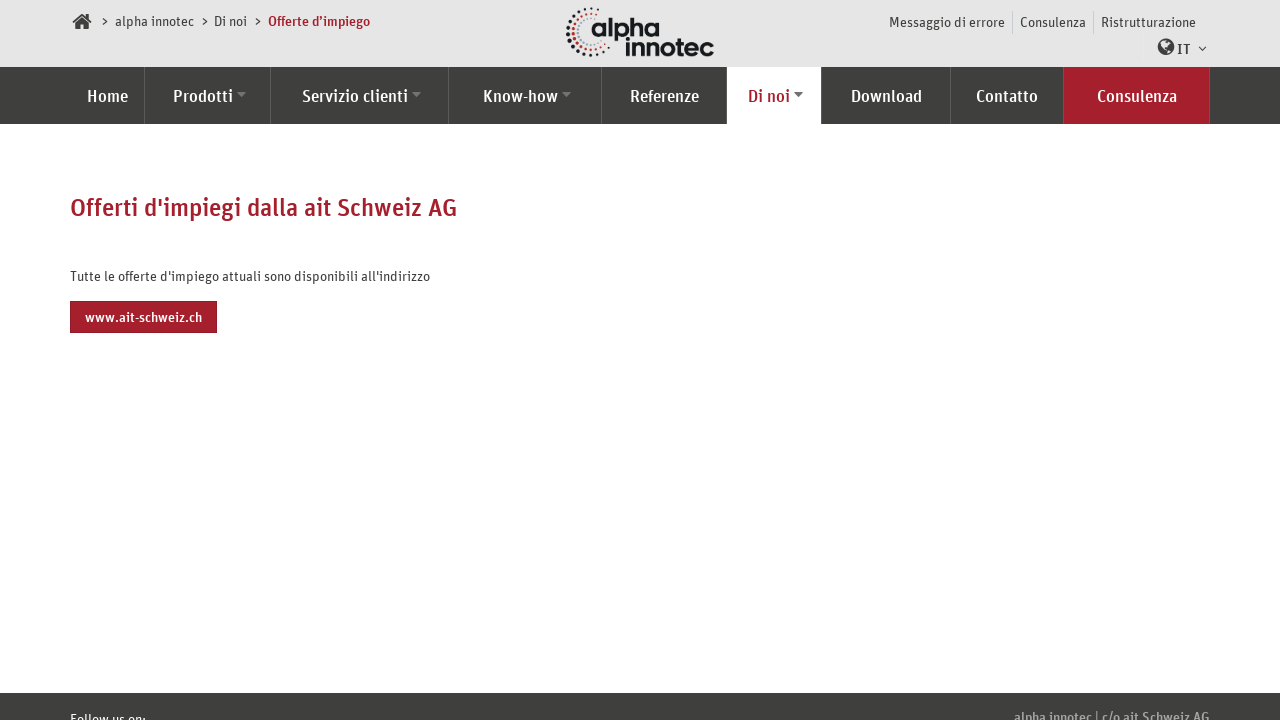

--- FILE ---
content_type: text/html; charset=utf-8
request_url: https://www.alpha-innotec.ch/alpha-innotec/di-noi/offerte-dimpiego.html?L=3
body_size: 7769
content:
<!DOCTYPE html>
<html lang="it-IT" dir="ltr">
<head>

<meta charset="utf-8">
<!-- 
	This website is powered by TYPO3 - inspiring people to share!
	TYPO3 is a free open source Content Management Framework initially created by Kasper Skaarhoj and licensed under GNU/GPL.
	TYPO3 is copyright 1998-2017 of Kasper Skaarhoj. Extensions are copyright of their respective owners.
	Information and contribution at http://typo3.org/
-->

<base href="https://www.alpha-innotec.ch/">


<meta name="generator" content="TYPO3 CMS">
<meta name="viewport" content="width=device-width, initial-scale=1, maximum-scale=1, user-scalable=0">


<link rel="stylesheet" type="text/css" href="typo3temp/stylesheet_4ea66f17e6.css?1736862328" media="all">
<link rel="stylesheet" type="text/css" href="fileadmin/templates/default/css/main.min.css?1745849008" media="all">
<link rel="stylesheet" type="text/css" href="fileadmin/templates/default/css/custom.css?1768225406" media="all">
<link rel="stylesheet" type="text/css" href="typo3conf/ext/bwrk_products/Resources/Public/Css/jquery.nouislider.min.css?1602595611" media="all">
<link rel="stylesheet" type="text/css" href="typo3conf/ext/bwrk_products/Resources/Public/Css/BwrkProducts.min.css?1602595611" media="all">
<link rel="stylesheet" type="text/css" href="typo3conf/ext/bwrk_zipsearch/Resources/Public/css/bwrkZipsearch.min.css?1602595612" media="all">
<link rel="stylesheet" type="text/css" href="typo3conf/ext/bwrk_layerslider/Resources/Public/Css/Main.css?1602595603" media="all">
<link rel="stylesheet" type="text/css" href="typo3conf/ext/bwrk_nnaddress_addon/Resources/Public/Css/Main.min.css?1602595603" media="all">
<link rel="stylesheet" type="text/css" href="typo3conf/ext/bwrk_lightbox/Resources/Public/Scripts/lightbox.css?1602595603" media="all">
<link rel="stylesheet" type="text/css" href="typo3conf/ext/bwrk_tables/Resources/Public/Scripts/tablesorter.default.css?1602595612" media="all">
<link rel="stylesheet" type="text/css" href="typo3conf/ext/femanager/Resources/Public/Css/Main.css?1602595615" media="all">
<link rel="stylesheet" type="text/css" href="typo3conf/ext/femanager/Resources/Public/Css/Additional.css?1602595615" media="all">
<link rel="stylesheet" type="text/css" href="typo3conf/ext/bwrk_faq/Resources/Public/Css/Main.min.css?1602595602" media="all">
<link rel="stylesheet" type="text/css" href="typo3conf/ext/dm_simplecalendar/Resources/Public/Css/defaultStyle.css?1602595615" media="all">




<script src="typo3temp/javascript_7cfa1614f0.js?1654005154" type="text/javascript"></script>



            <!-- Google Tag Manager -->
                <script>(function(w,d,s,l,i){w[l]=w[l]||[];w[l].push({'gtm.start':
                new Date().getTime(),event:'gtm.js'});var f=d.getElementsByTagName(s)[0],
                j=d.createElement(s),dl=l!='dataLayer'?'&l='+l:'';j.async=true;j.src=
                'https://www.googletagmanager.com/gtm.js?id='+i+dl;f.parentNode.insertBefore(j,f);
                })(window,document,'script','dataLayer','GTM-N25TR35');</script>
            <!-- End Google Tag Manager -->  <meta http-equiv="Content-Type" content="text/html; charset=UTF-8" />

  <!--[if lt IE 9]>
    <script src="fileadmin/templates/default/js/html5shiv.js"></script>
    <script src="fileadmin/templates/default/js/respond.js"></script>
  <![endif]-->

  <link rel="shortcut icon" href="https://www.alpha-innotec.ch/fileadmin/templates/default/img/favicon.png" />

  <script src="https://maps.googleapis.com/maps/api/js?v=3.exp&libraries=places,visualization&sensor=true"></script><title>alpha innotec&nbsp;&middot;&nbsp;Offerte d’impiego</title><link rel="canonical" href="https://www.alpha-innotec.ch/alpha-innotec/di-noi/offerte-dimpiego.html?L=3" /><link rel="alternate" hreflang="de" href="https://www.alpha-innotec.ch/alpha-innotec/ueber-uns/stellenangebote.html" /><link rel="alternate" hreflang="fr" href="https://www.alpha-innotec.ch/alpha-innotec/sur-nous/offres-d-emploi.html?L=2" /><link rel="alternate" hreflang="it" href="https://www.alpha-innotec.ch/alpha-innotec/di-noi/offerte-dimpiego.html?L=3" /><meta property="og:type" content="website" /><meta property="og:title" content="Offerte d’impiego" /><meta property="og:url" content="https://www.alpha-innotec.ch/alpha-innotec/di-noi/offerte-dimpiego.html?L=3" /><meta property="og:site_name" content="" /><meta property="og:image" content="https://www.alpha-innotec.ch/fileadmin/_processed_/csm_alpha_logo_RGB_cfc5666486.png" /><meta name="twitter:card" content="summary" /><meta property="twitter:image" content="https://www.alpha-innotec.ch/fileadmin/_processed_/csm_alpha_logo_RGB_8cde479668.png" />


</head>
<body id="page_88" class="swiss">

<!-- Google Tag Manager (noscript) -->
<noscript><iframe src="https://www.googletagmanager.com/ns.html?id=GTM-N25TR35"
                  height="0" width="0" style="display:none;visibility:hidden"></iframe></noscript>
<!-- End Google Tag Manager (noscript) -->

<div class="snap-drawers">

    <div class="snap-drawer snap-drawer-left"></div>

    <div class="snap-drawer snap-drawer-right">


        


        <div id="login__fachkunde" class="collapse">

            <div class="login__container">

                <p class="login__label">Bitte loggen Sie sich als Fachkunde ein:</p>

                <form id="login__form--fachkunde" class="login__form" action="#">
                    <div class="login__text">
                        <label for="login__name">Benutzername</label>
                        <input id="login__name" type="text" name="login__username"/>
                    </div>

                    <div class="login__pwd">
                        <label for="login__form--pwd">Passwort</label>
                        <input id="login__form--pwd" type="password" name="login__pwd"/>
                    </div>

                    <div class="login__form--submit">
                        <button class="btn-primary">Anmelden</button>
                    </div>
                </form>

            </div>

        </div>

        
            <div class="menu_language_mobile">
                <ul class="snap__navigation--mobile">
                    <li class="dropdown">
                        <span class="icon icon-angle-down dropdown-toggle"
                               data-toggle="dropdown"></span>

                        <a href="#" title="Scegli la lingua">
                            Scegli la lingua
                        </a>

                        <ul class="dropdown-menu">
                            <li class="german"><a href="?L=0" title="Deutsch">Deutsch</a></li><li class="fr"><a href="?L=2" title="Français">Français</a></li><li class="it"><a href="?L=3" title="Italiano">Italiano</a></li>
                        </ul>
                    </li>
                </ul>
            </div>
        

        <nav id="menu_main_mobile" class="snap__main-navigation" role="mobile-nav">
            <ul class="snap__navigation--mobile"><li><a href="alpha-innotec/home.html?L=3" title="pompe di calore | tecnica del solare | collettore solare">Home</a></li><li class="dropdown"><span class="icon icon-angle-down dropdown-toggle" data-toggle="dropdown"></span><a href="alpha-innotec/prodotti.html?L=3" title="Prodotti">Prodotti</a><ul class="dropdown-menu"><li><a href="alpha-innotec/prodotti/pompe-di-calore/tutti.html?L=3" title="pompe di calore aria-acqua | 
pompe di calore per la produzione di acqua calda sanitaria | pompe di calore salamoia-acqua | pompe di calore acqua-acqua">Pompe di calore</a></li><li><a href="alpha-innotec/prodotti/regolazione.html?L=3" title="Gli edifici moderni stanno diventando sempre più intelligenti. I dispositivi elettronici interagiscono tra loro per garantire un funzionamento particolarmente efficiente. Per questo motivo, sviluppiamo costantemente i nostri regolatori per pompe di calore Luxtronik ed Emmy, nonché servizi digitali come app e portali di manutenzione remota.">Regolazione</a></li><li><a href="alpha-innotec/prodotti/regolazione.html?L=3" title="regolatore per pompa di calore | commando a distanza per pompa di calore">Collegamento internet</a></li><li><a href="alpha-innotec/prodotti/solare-termico/tutti.html?L=3" title="collettore solare di grande superficie sul tetto | colletore solare nel tetto | bollitore | vaso tampone per pompe di calore">Solare termico</a></li><li><a href="alpha-innotec/prodotti/accessori/tutti.html?L=3" title="Accessori">Accessori</a></li><li><a href="alpha-innotec/prodotti/aiuti-di-pianificazione/tutti.html?L=3" title="Aiuti di pianificazione">Aiuti di pianificazione</a></li><li><a href="alpha-innotec/prodotti/pdc-modulo-di-sistema.html?L=3" title="PDC modulo di sistema">PDC modulo di sistema</a></li></ul></li><li class="dropdown"><span class="icon icon-angle-down dropdown-toggle" data-toggle="dropdown"></span><a href="alpha-innotec/servizio-clienti/servizio-manutenzione.html?L=3" title="Servizio clienti">Servizio clienti</a><ul class="dropdown-menu"><li><a href="alpha-innotec/servizio-clienti/servizio-manutenzione.html?L=3" title="Con servizi di assistenza relativi a tutti gli aspetti delle pompe di calore alpha innotec, vi assistiamo prima, durante e dopo la messa in funzione. Il nostro servizio clienti aziendale è immediatamente a vostra disposizione, nel caso in cui si presentino problemi o guasti nonostante la regolare manutenzione della vostra pompa di calore.">Panoramica</a></li><li><a href="alpha-innotec/servizio-clienti/pacchetti-di-assistenza.html?L=3" title="Siamo convinti della sofisticata tecnologia delle pompe di calore di alpha innotec. Ciononostante, vi consigliamo di far controllare e revisionare periodicamente la vostra pompa di calore dai nostri specialisti.">Servizio & manutenzione</a></li><li><a href="alpha-innotec/servizio-clienti/self-check.html?L=3" title="Self Check">Self Check</a></li><li><a href="alpha-innotec/servizio-clienti/aiuti-di-emergenza.html?L=3" title="Nel caso in cui si presenti un guasto, per risolvere il problema non è sempre necessario l’intervento dell’installatore dell’impianto di riscaldamento o del servizio clienti aziendale alpha innotec. I consigli e le istruzioni qui riportati sono utili per la prima assistenza in caso di guasti o problemi relativi alla vostra pompa di calore alpha innotec.">Aiuti di emergenza</a></li><li><a href="alpha-innotec/servizio-clienti/richiesta-messa-in-funzione.html?L=3" title="Richiesta messa in funzione">Richiesta messa in funzione</a></li><li><a href="alpha-innotec/servizio-clienti/messaggio-di-errore.html?L=3" title="Nel caso in cui, nonostante la regolare manutenzione della vostra pompa di calore, si presentino problemi o guasti che il vostro partner contrattuale/installatore dell’impianto di riscaldamento non è in grado di risolvere, vi offriamo il supporto più rapido possibile mediante la guida online o le seguenti opzioni di contatto.">Messaggio di errore</a></li></ul></li><li class="dropdown"><span class="icon icon-angle-down dropdown-toggle" data-toggle="dropdown"></span><a href="alpha-innotec/know-how/augmented-reality.html?L=3" title="Know-how">Know-how</a><ul class="dropdown-menu"><li><a href="alpha-innotec/know-how/augmented-reality.html?L=3" title="Augmented Reality">Augmented Reality</a></li><li><a href="alpha-innotec/know-how/valore-locativo.html?L=3" title="Abolizione del valore locativo proprio - Assicuratevi subito i vantaggi fiscali.">Valore locativo</a></li><li><a href="alpha-innotec/know-how/raffreddamento-con-pompe-di-calore.html?L=3" title="Raffreddamento con pompe di calore">Raffreddamento con pompe di calore</a></li><li><a href="alpha-innotec/prodotti/pompe-di-calore/maggiori-informazioni/funzionamento.html?L=3" title="Funzionamento di pompe di calore">Funzionamento di pompe di calore</a></li><li><a href="alpha-innotec/know-how/pv-ready-sg-ready.html?L=3" title="PV-Ready | SG-Ready">PV-Ready | SG-Ready</a></li><li><a href="alpha-innotec/prodotti/programmi-d-incentivazione.html?L=3" title="Programmi d'incentivazione">Programmi d'incentivazione</a></li><li><a href="alpha-innotec/know-how/heizungssanierung.html?L=3" title="Ristrutturazione del riscaldamento">Ristrutturazione</a></li><li><a href="alpha-innotec/know-how/refrigeranti-nelle-pompe-di-calore.html?L=3" title="Refrigeranti nelle pompe di calore">Refrigeranti nelle pompe di calore</a></li></ul></li><li><a href="alpha-innotec/referenze.html?L=3" title="Storie di successo che ispirano: le nostre pompe di calore in uso.
Siamo orgogliosi di presentare le nostre referenze.">Referenze</a></li><li class="dropdown active"><span class="icon icon-angle-down dropdown-toggle" data-toggle="dropdown"></span><a href="alpha-innotec/di-noi.html?L=3" title="Di noi">Di noi</a><ul class="dropdown-menu"><li><a href="alpha-innotec/di-noi.html?L=3" title="La marca">La marca</a></li><li><a href="alpha-innotec/newsroom.html?L=3" title="Newsroom">Newsroom</a></li><li class="active"><a href="alpha-innotec/di-noi/offerte-dimpiego.html?L=3" title="Offerte d’impiego">Offerte d’impiego</a></li><li><a href="alpha-innotec/di-noi/collaborazioni.html?L=3" title="Collaborazioni">Collaborazioni</a></li></ul></li><li><a href="alpha-innotec/download.html?L=3" title="Download">Download</a></li><li><a href="alpha-innotec/contatto-generale.html?L=3" title="Contatto generale">Contatto</a></li><li><a href="alpha-innotec/consulenza-in-loco.html?L=3" title="I nostri professionisti delle pompe di calore saranno lieti di fornirti una consulenza personale e senza impegno. In qualità di fornitore leader in Svizzera, possiamo contare su oltre 30 anni di esperienza nella pianificazione e progettazione di pompe di calore.">Consulenza</a></li></ul>
            <ul class="csc-menu csc-menu-def"><li><a href="alpha-innotec/servizio-clienti/messaggio-di-errore.html?L=3" title="Nel caso in cui, nonostante la regolare manutenzione della vostra pompa di calore, si presentino problemi o guasti che il vostro partner contrattuale/installatore dell’impianto di riscaldamento non è in grado di risolvere, vi offriamo il supporto più rapido possibile mediante la guida online o le seguenti opzioni di contatto.">Messaggio di errore</a></li><li><a href="alpha-innotec/consulenza-in-loco.html?L=3" title="I nostri professionisti delle pompe di calore saranno lieti di fornirti una consulenza personale e senza impegno. In qualità di fornitore leader in Svizzera, possiamo contare su oltre 30 anni di esperienza nella pianificazione e progettazione di pompe di calore.">Consulenza</a></li><li><a href="alpha-innotec/know-how/heizungssanierung.html?L=3" title="Ristrutturazione del riscaldamento">Ristrutturazione</a></li></ul>
        </nav>

    </div>

</div>

<!-- Loader Overlay -->
<div id="loader">
    <div class="spinner-wrap">
        <span class="spinner"></span>
    </div>
</div>

<div id="content" data-snap-ignore="true" class="snap-content snap__content-wrap">
    <div id="close" class="snap__button--close"><span class="icon icon-times"></span></div>

    

    
<header xmlns:f="http://www.w3.org/1999/html" xmlns:f="http://www.w3.org/1999/html">
    
        <div class="header__secondary--wrap hidden-xs hidden-sm">
            <div class="container">
                <div class="header__breadcrumb--wrap">
                    <ul id="breadcrumb"><li><a href="https://www.alpha-innotec.ch/"><span class="icon icon-home"></span></a></li><li><span><a href="alpha-innotec/home.html?L=3" target="_self" title="alpha innotec">alpha innotec</a></span></li><li><span><a href="alpha-innotec/di-noi.html?L=3" target="_self" title="Di noi">Di noi</a></span></li><li><span class="current-page"><a href="alpha-innotec/di-noi/offerte-dimpiego.html?L=3" target="_self" title="Offerte d’impiego">Offerte d’impiego</a></span></li></ul>
                </div>
                
                <div class="header__logo">
                    <a href="alpha-innotec/home.html?L=3"><div class="csc-textpic csc-textpic-left csc-textpic-above"><div class="csc-textpic-imagewrap" data-csc-images="1" data-csc-cols="2"><figure class="csc-textpic-image csc-textpic-last"><img src="fileadmin/templates/default/img/logos/Logo_alpha_innotec_ohne_claim_RGB.png" width="413" height="139" alt=""></figure></div></div></a>
                </div>	
                
                <div class="header__wrap-right">
                    
                    <div class="header__subnavigation--wrap">
                        <ul class="csc-menu csc-menu-def"><li><a href="alpha-innotec/servizio-clienti/messaggio-di-errore.html?L=3" title="Nel caso in cui, nonostante la regolare manutenzione della vostra pompa di calore, si presentino problemi o guasti che il vostro partner contrattuale/installatore dell’impianto di riscaldamento non è in grado di risolvere, vi offriamo il supporto più rapido possibile mediante la guida online o le seguenti opzioni di contatto.">Messaggio di errore</a></li><li><a href="alpha-innotec/consulenza-in-loco.html?L=3" title="I nostri professionisti delle pompe di calore saranno lieti di fornirti una consulenza personale e senza impegno. In qualità di fornitore leader in Svizzera, possiamo contare su oltre 30 anni di esperienza nella pianificazione e progettazione di pompe di calore.">Consulenza</a></li><li><a href="alpha-innotec/know-how/heizungssanierung.html?L=3" title="Ristrutturazione del riscaldamento">Ristrutturazione</a></li></ul>
                        
                    </div>
                    
                    
                    
                    
                        <!-- Language Navigation -->
                        <div class="header__langnav--wrap dropdown ">
                                        <a id="dLabel" data-target="#" href="#" data-toggle="dropdown"
               aria-haspopup="true"
               role="button" aria-expanded="false">

                <div class="active">
                    <span class="icon icon-globe"></span>IT                    <span class="icon icon-angle-down"></span>
               </div>
            </a><ul class="dropdown-menu" role="menu" aria-labelledby="dLabel"><li class="german"><a href="?L=0" title="Deutsch">Deutsch</a></li><li class="fr"><a href="?L=2" title="Français">Français</a></li><li class="it"><a href="?L=3" title="Italiano">Italiano</a></li></ul>
                        </div>
                        <!-- Language Navigation END -->
                    
                </div>
            
            </div>
        </div>
    
    
    <div class="header__main-wrap hidden-xs hidden-sm">
        <div class="container">
            
            
                <nav id="menu_main" class="header__main-navigation float">
                                    <div class="navbar-header">
                        <button type="button" class="navbar-toggle" data-toggle="collapse" data-target="#navbar-main">
                                <span class="sr-only">Toggle navigation</span>
                                <span class="icon-bar"></span>
                                <span class="icon-bar"></span>
                                <span class="icon-bar"></span>
                        </button>
                </div><div class="collapse navbar-collapse" id="navbar-main"><ul class="nav navbar-nav"><li><a href="alpha-innotec/home.html?L=3" title="pompe di calore | tecnica del solare | collettore solare">Home</a></li><li class="dropdown"><a href="alpha-innotec/prodotti.html?L=3" title="Prodotti" class="dropdown-toggle" data-toggle="dropdown">Prodotti</a><ul class="dropdown-menu"><li><a href="alpha-innotec/prodotti/pompe-di-calore/tutti.html?L=3" title="pompe di calore aria-acqua | 
pompe di calore per la produzione di acqua calda sanitaria | pompe di calore salamoia-acqua | pompe di calore acqua-acqua">Pompe di calore</a></li><li><a href="alpha-innotec/prodotti/regolazione.html?L=3" title="Gli edifici moderni stanno diventando sempre più intelligenti. I dispositivi elettronici interagiscono tra loro per garantire un funzionamento particolarmente efficiente. Per questo motivo, sviluppiamo costantemente i nostri regolatori per pompe di calore Luxtronik ed Emmy, nonché servizi digitali come app e portali di manutenzione remota.">Regolazione</a></li><li><a href="alpha-innotec/prodotti/regolazione.html?L=3" title="regolatore per pompa di calore | commando a distanza per pompa di calore">Collegamento internet</a></li><li><a href="alpha-innotec/prodotti/solare-termico/tutti.html?L=3" title="collettore solare di grande superficie sul tetto | colletore solare nel tetto | bollitore | vaso tampone per pompe di calore">Solare termico</a></li><li><a href="alpha-innotec/prodotti/accessori/tutti.html?L=3" title="Accessori">Accessori</a></li><li><a href="alpha-innotec/prodotti/aiuti-di-pianificazione/tutti.html?L=3" title="Aiuti di pianificazione">Aiuti di pianificazione</a></li><li><a href="alpha-innotec/prodotti/pdc-modulo-di-sistema.html?L=3" title="PDC modulo di sistema">PDC modulo di sistema</a></li></ul></li><li class="dropdown"><a href="alpha-innotec/servizio-clienti/servizio-manutenzione.html?L=3" title="Servizio clienti" class="dropdown-toggle" data-toggle="dropdown">Servizio clienti</a><ul class="dropdown-menu"><li><a href="alpha-innotec/servizio-clienti/servizio-manutenzione.html?L=3" title="Con servizi di assistenza relativi a tutti gli aspetti delle pompe di calore alpha innotec, vi assistiamo prima, durante e dopo la messa in funzione. Il nostro servizio clienti aziendale è immediatamente a vostra disposizione, nel caso in cui si presentino problemi o guasti nonostante la regolare manutenzione della vostra pompa di calore.">Panoramica</a></li><li><a href="alpha-innotec/servizio-clienti/pacchetti-di-assistenza.html?L=3" title="Siamo convinti della sofisticata tecnologia delle pompe di calore di alpha innotec. Ciononostante, vi consigliamo di far controllare e revisionare periodicamente la vostra pompa di calore dai nostri specialisti.">Servizio & manutenzione</a></li><li><a href="alpha-innotec/servizio-clienti/self-check.html?L=3" title="Self Check">Self Check</a></li><li><a href="alpha-innotec/servizio-clienti/aiuti-di-emergenza.html?L=3" title="Nel caso in cui si presenti un guasto, per risolvere il problema non è sempre necessario l’intervento dell’installatore dell’impianto di riscaldamento o del servizio clienti aziendale alpha innotec. I consigli e le istruzioni qui riportati sono utili per la prima assistenza in caso di guasti o problemi relativi alla vostra pompa di calore alpha innotec.">Aiuti di emergenza</a></li><li><a href="alpha-innotec/servizio-clienti/richiesta-messa-in-funzione.html?L=3" title="Richiesta messa in funzione">Richiesta messa in funzione</a></li><li><a href="alpha-innotec/servizio-clienti/messaggio-di-errore.html?L=3" title="Nel caso in cui, nonostante la regolare manutenzione della vostra pompa di calore, si presentino problemi o guasti che il vostro partner contrattuale/installatore dell’impianto di riscaldamento non è in grado di risolvere, vi offriamo il supporto più rapido possibile mediante la guida online o le seguenti opzioni di contatto.">Messaggio di errore</a></li></ul></li><li class="dropdown"><a href="alpha-innotec/know-how/augmented-reality.html?L=3" title="Know-how" class="dropdown-toggle" data-toggle="dropdown">Know-how</a><ul class="dropdown-menu"><li><a href="alpha-innotec/know-how/augmented-reality.html?L=3" title="Augmented Reality">Augmented Reality</a></li><li><a href="alpha-innotec/know-how/valore-locativo.html?L=3" title="Abolizione del valore locativo proprio - Assicuratevi subito i vantaggi fiscali.">Valore locativo</a></li><li><a href="alpha-innotec/know-how/raffreddamento-con-pompe-di-calore.html?L=3" title="Raffreddamento con pompe di calore">Raffreddamento con pompe di calore</a></li><li><a href="alpha-innotec/prodotti/pompe-di-calore/maggiori-informazioni/funzionamento.html?L=3" title="Funzionamento di pompe di calore">Funzionamento di pompe di calore</a></li><li><a href="alpha-innotec/know-how/pv-ready-sg-ready.html?L=3" title="PV-Ready | SG-Ready">PV-Ready | SG-Ready</a></li><li><a href="alpha-innotec/prodotti/programmi-d-incentivazione.html?L=3" title="Programmi d'incentivazione">Programmi d'incentivazione</a></li><li><a href="alpha-innotec/know-how/heizungssanierung.html?L=3" title="Ristrutturazione del riscaldamento">Ristrutturazione</a></li><li><a href="alpha-innotec/know-how/refrigeranti-nelle-pompe-di-calore.html?L=3" title="Refrigeranti nelle pompe di calore">Refrigeranti nelle pompe di calore</a></li></ul></li><li><a href="alpha-innotec/referenze.html?L=3" title="Storie di successo che ispirano: le nostre pompe di calore in uso.
Siamo orgogliosi di presentare le nostre referenze.">Referenze</a></li><li class="dropdown active"><a href="alpha-innotec/di-noi.html?L=3" title="Di noi" class="dropdown-toggle" data-toggle="dropdown">Di noi</a><ul class="dropdown-menu"><li><a href="alpha-innotec/di-noi.html?L=3" title="La marca">La marca</a></li><li><a href="alpha-innotec/newsroom.html?L=3" title="Newsroom">Newsroom</a></li><li class="active"><a href="alpha-innotec/di-noi/offerte-dimpiego.html?L=3" title="Offerte d’impiego">Offerte d’impiego</a></li><li><a href="alpha-innotec/di-noi/collaborazioni.html?L=3" title="Collaborazioni">Collaborazioni</a></li></ul></li><li><a href="alpha-innotec/download.html?L=3" title="Download">Download</a></li><li><a href="alpha-innotec/contatto-generale.html?L=3" title="Contatto generale">Contatto</a></li><li><a href="alpha-innotec/consulenza-in-loco.html?L=3" title="I nostri professionisti delle pompe di calore saranno lieti di fornirti una consulenza personale e senza impegno. In qualità di fornitore leader in Svizzera, possiamo contare su oltre 30 anni di esperienza nella pianificazione e progettazione di pompe di calore.">Consulenza</a></li></ul></div>
                </nav>
            
            
            
        
        </div>
    
    </div>

</header>

<div class="header__layerslider">
    
    <div class="header__logo--wrap">
        
        <div class="container">
            
            <div class="row">
                <div class="col-xs-4 col-md-3">
                    <div class="header__logo">
                        <a href="alpha-innotec/home.html?L=3"><div class="csc-textpic csc-textpic-left csc-textpic-above"><div class="csc-textpic-imagewrap" data-csc-images="1" data-csc-cols="2"><figure class="csc-textpic-image csc-textpic-last"><img src="fileadmin/templates/default/img/logos/Logo_alpha_innotec_ohne_claim_RGB.png" width="413" height="139" alt=""></figure></div></div></a>
                    </div>
                </div>
                <div class="col-xs-4 col-md-6">
                    <div class="header__logo" style="margin-left: auto; margin-right: auto;">
                        
                    </div>
                </div>
                <div class="col-xs-4 col-md-3 pull-right">
                    <div class="header__slogan hidden-xs hidden-sm">the better way to heat</div>
                    
                    <ul class="header__control--mobile list-inline visible-xs visible-sm">
                        <li id="open-contact">
                            <span class="icon icon-envelope"></span>
                        </li>
                        <li id="open-search">
                            <span class="icon icon-search"></span>
                        </li>
                        <li id="open-right">
                            <span class="icon icon-bars"></span>
                        </li>
                    </ul>
                
                </div>
            
            </div>
        
        </div>
        
        <!-- Searchform wrap -->
        <div class="searchform__wrap--mobile">
            <div id="c239" class="csc-default"></div><div class="clearfix"></div>
        </div>
        <!-- Searchform wrap END -->
    
    </div>
    
    
    
    

</div>

<div id="slick__wrapper">
    
</div>



    <div class="container" id="theContent">
        <!--BWRK_FAQ_CONTEXTREPLACE START-->
        

    

    
        <div class="row">
            <div class="col-xs-12 col-md-9">
                <div id="content-main">
                    
	<!--TYPO3SEARCH_begin--><div id="c29334" class="csc-default"><style>
  
  h1{
    color: #3C3C3B;
    font-size: 55px;
    }
  
  h2{
    color: #A61F2C;
    /*color: #8aa2b0;*/
    font-size: 25px;
    }
  
  h3{
    color: #767675;
    font-size: 25px;
    font-family:Unit-Medium,sans-serif;
  }
  
 
  h5{
    font-size: 15px;
    text-decoration: underline;
    }
  
  h6{
    font-size: 10px;
    }
    
  hr{
    border-width: 2px;
    border-color: #a61f2c;
  }
  
  @media only screen and (max-width: 600px) {
    h1{
    color: #3C3C3B;
    font-size: 40px;
    }
  
    h2{
    color: #A61F2C;
    /*color: #8aa2b0;*/
    font-size: 20px;
    }
  
    h3{
    font-size: 20px;
    }
    
    h5{
    font-size: 14px;
    text-decoration: underline;
    }
  
  }

  
</style></div><div id="c9136" class="csc-default csc-space-before-30 csc-space-after-300"><div class="csc-header csc-header-n2"><h2>Offerti d'impiegi dalla ait Schweiz AG</h2></div><h4>&nbsp;</h4>
<p class="bodytext">Tutte le offerte d'impiego attuali sono disponibili all'indirizzo</p>
<p class="bodytext"><a href="https://www.ait-schweiz.ch/karriere/jobs.html" target="_blank" class="btn btn-primary">www.ait-schweiz.ch</a></p></div><!--TYPO3SEARCH_end-->


                </div>
            </div>
            <div class="col-xs-12 col-md-3">
                <div id="content-aside" class="content-right">
                    
    <!--<nav id="side-nav"><div class="box first submenu"><ul class="menu-sub"></ul></div></nav>-->
	<aside></aside>










                </div>
            </div>
        </div>
    

    

    


        <!--BWRK_FAQ_CONTEXTREPLACE END-->
    </div>

    <footer class="footer__wrap" id="footer">

    <div class="container">

        <div class="footer__copyright">
            <div id="c107" class="csc-default"><div class="footer__social-media">
<p>Follow us on:</p>
<ul>
    <li>
        <a target="_blank" href="https://www.facebook.com/alphainnotecschweiz">
            <svg version="1.1" id="Ebene_1" xmlns="http://www.w3.org/2000/svg" xmlns:xlink="http://www.w3.org/1999/xlink" x="0px" y="0px"
                 viewBox="0 0 2048 2048" style="enable-background:new 0 0 2048 2048;" xml:space="preserve">
            <style type="text/css">
                .st0{fill:none;stroke:#ffffff;stroke-width:33.834;stroke-linecap:round;stroke-linejoin:round;stroke-miterlimit:10;}
            </style>
            <g>
                <g id="rahmen">
                    <path d="M1611.9,1611.9H436.1V436.1h1175.8V1611.9z M476,1572h1096.2V476H476V1572z"/>
                </g>
                <g id="facebook">
                    <path class="st0" d="M1432.1,629.8h-154.8c0,0-174.1-12.1-218.7,163.4c0,0-16.1,46.1-14,159.4H875.7v133.9h182.4v504.3h182V1087
                        h182.8V952.5h-182.6c0,0,0-28.5,0-80.9c0-52.4,35.5-102.5,115.8-102.5h75.8V629.8H1432.1z"/>
                </g>
            </g>
            </svg>
        </a>
    </li>
    <li>
        <a target="_blank" href="https://www.youtube.com/channel/UClHOpMx2jEJ9dMb8g9tskgg">
            <svg version="1.1" id="Ebene_1" xmlns="http://www.w3.org/2000/svg" xmlns:xlink="http://www.w3.org/1999/xlink" x="0px" y="0px"
                 viewBox="0 0 2048 2048" style="enable-background:new 0 0 2048 2048;" xml:space="preserve">
            <style type="text/css">
                .st0{fill:none;stroke:#ffffff;stroke-width:33.834;stroke-miterlimit:10;}
            </style>
            <g id="rahmen">
                <path d="M1613,1613H435V435h1178V1613z M474.9,1573.1h1098.2V474.9H474.9V1573.1z"/>
            </g>
            <g id="youtube">
                <path class="st0" d="M1356.8,1140.2c0,68.1-55.7,123.8-123.8,123.8H815c-68.1,0-123.8-55.7-123.8-123.8V907.8
                    c0-68.1,55.7-123.8,123.8-123.8H1233c68.1,0,123.8,55.7,123.8,123.8V1140.2z"/>
                <polygon class="st0" points="938.8,919.9 1119.2,1024 938.8,1128.1   "/>
            </g>
            </svg>
        </a>
    </li>
    <li>
        <a target="_blank" href="https://www.instagram.com/alphainnotecschweiz/">
            <svg version="1.1" id="Ebene_1" xmlns="http://www.w3.org/2000/svg" xmlns:xlink="http://www.w3.org/1999/xlink" x="0px" y="0px"
                 viewBox="0 0 2048 2048" style="enable-background:new 0 0 2048 2048;" xml:space="preserve">
            <style type="text/css">
                .st0{fill:none;stroke:#ffffff;stroke-width:33.834;stroke-miterlimit:10;}
            </style>
            <g id="rahmen">
                <path d="M1613,1613H435V435h1178V1613z M474.9,1573.1h1098.2V474.9H474.9V1573.1z"/>
            </g>
            <g id="instagram">
              <rect class="st0" x="700" y="700" rx="105" ry="105" width="650" height="650"/>
              <circle class="st0" cx="1020" cy="1020" r="155" />
              <circle class="st0" cx="1200" cy="850" r="30" />
            </g>
            </svg>
        </a>
    </li>
       <li>
        <a target="_blank" href="https://www.linkedin.com/showcase/alphainnotecschweiz/">
          <img src="https://www.alpha-innotec.ch/fileadmin/content/images/icons/linkedin_icon.png" alt="linkedin icon" width="50" height="50">
        </a>
    </li>
</ul>
</div></div>
        </div>

        <div class="footer__contacts">
            <p>alpha innotec | c/o ait Schweiz AG</p>    <p>Via Industrie 5 | CH-6592 S. Antonino</p><ul class="footer__address">    <li><span class="icon icon-phone"></span> <a href="tel:+41582522000">+41 58 252 20 00</a></li>    <li><span class="icon icon-envelope"></span> <a href="mailto:infoticino@alpha-innotec.ch">info@alpha-innotec.ch</a></li></ul>		<ul class="footer__address"><li></li></ul>	<ul class="footer__address"><li></li></ul>	<ul class="footer__address">	<li></span> <a href="https://www.alpha-innotec.ch/maggiori-informazioni/cgg.html?L=3">CGG</a></li>	<li></span> <a href="https://www.alpha-innotec.ch/maggiori-informazioni/protezione-dei-dati.html?L=3">Protezione dei dati</a></li>	<li></span> <a href="https://www.alpha-innotec.ch/maggiori-informazioni/colophon.html?L=3">Colophon</a></li></ul>
        </div>
    </div>
</footer>

</div>

<!-- OneTrust Cookie-Einwilligungshinweis Produktions-CDN www.alpha-innotec.ch de-CH – Anfang -->
<script src="https://cdn.cookielaw.org/consent/8041b325-239a-46b4-a350-aabf00ecd89f.js" type="text/javascript" charset="UTF-8"></script>
<script type="text/javascript">
function OptanonWrapper() { }
</script>
<!-- OneTrust Cookie-Einwilligungshinweis Produktions-CDN www.alpha-innotec.ch de-CH – Ende -->
 
<!-- „OneTrust Cookie-Einstellungen“ – Schaltfläche – Anfang -->
<a class="optanon-show-settings">Cookie-Einstellungen</a>
<!-- „OneTrust Cookie-Einstellungen“ – Schaltfläche – Ende -->
 
<!-- OneTrust Cookie-Richtlinie – Anfang -->
<!-- <div id="optanon-cookie-policy"></div> -->
<!-- OneTrust Cookie-Richtlinie – Ende -->
<script src="fileadmin/templates/default/js/main.js?1602595576" type="text/javascript"></script>

<script src="typo3conf/ext/ait_co2_ticker/Resources/Public/Js/main.min.js?1602595602" type="text/javascript"></script>
<script src="fileadmin/templates/default/js/custom.js?1753105630" type="text/javascript"></script>
<script src="typo3conf/ext/cs_seo/Resources/Public/JavaScript/jquery.cs_seo.ga.js?1602595613" type="text/javascript"></script>
<script src="typo3conf/ext/bwrk_products/Resources/Public/Js/jquery.nouislider.all.min.js?1602595612" type="text/javascript"></script>
<script src="typo3conf/ext/bwrk_products/Resources/Public/Js/BwrkProducts.js?1602595612" type="text/javascript"></script>
<script src="typo3conf/ext/bwrk_layerslider/Resources/Public/Js/greensock.js?1602595603" type="text/javascript"></script>
<script src="typo3conf/ext/bwrk_layerslider/Resources/Public/Js/layerslider.kreaturamedia.jquery.js?1602595603" type="text/javascript"></script>
<script src="typo3conf/ext/bwrk_layerslider/Resources/Public/Js/layerslider.transitions.js?1602595603" type="text/javascript"></script>
<script src="typo3conf/ext/bwrk_layerslider/Resources/Public/Js/picturefill.min.js?1602595603" type="text/javascript"></script>
<script src="typo3conf/ext/bwrk_layerslider/Resources/Public/Js/custom.js?1602595603" type="text/javascript"></script>
<script src="typo3conf/ext/bwrk_felogin/Resources/Public/Js/bwrkFelogin.js?1602595602" type="text/javascript"></script>
<script src="typo3conf/ext/bwrk_lightbox/Resources/Public/Scripts/lightbox.min.js?1602595603" type="text/javascript"></script>
<script src="typo3conf/ext/bwrk_tables/Resources/Public/Scripts/tablesorter.min.js?1602595612" type="text/javascript"></script>
<script src="typo3conf/ext/bwrk_tables/Resources/Public/Scripts/bwrkTables.custom.js?1602595612" type="text/javascript"></script>
<script src="typo3conf/ext/powermail/Resources/Public/JavaScripts/jquery.datetimepicker.js?1602595621" type="text/javascript"></script>
<script src="typo3conf/ext/powermail/Resources/Public/JavaScripts/parsley.min.js?1602595621" type="text/javascript"></script>
<script src="typo3conf/ext/powermail/Resources/Public/JavaScripts/tabs.js?1602595621" type="text/javascript"></script>
<script src="typo3conf/ext/powermail/Resources/Public/JavaScripts/form.js?1602595621" type="text/javascript"></script>
<script src="typo3conf/ext/bwrk_powermail_addon/Resources/Public/Js/bwrk_powermail_addon.js?1602595603" type="text/javascript"></script>
<script src="typo3conf/ext/femanager/Resources/Public/JavaScripts/Validation.js?1602595615" type="text/javascript"></script>
<script src="typo3conf/ext/femanager/Resources/Public/JavaScripts/Femanager.js?1602595615" type="text/javascript"></script>
<script src="typo3conf/ext/femanager/Resources/Public/JavaScripts/jquery.fineuploader-3.5.0.min.js?1602595615" type="text/javascript"></script>
<script src="typo3conf/ext/bwrk_faq/Resources/Public/js/bwrkFaq.min.js?1602595602" type="text/javascript"></script>
<script src="typo3conf/ext/dm_simplecalendar/Resources/Public/Js/defaultJs.js?1602595615" type="text/javascript"></script>



</body>
</html>
<!-- Parsetime: 0ms -->

--- FILE ---
content_type: text/css
request_url: https://www.alpha-innotec.ch/fileadmin/templates/default/css/main.min.css?1745849008
body_size: 25709
content:
@charset "UTF-8";.full-border,.short-border{margin-bottom:30px}.full-border:after,.short-border:after{position:absolute;background-color:#e6e6e6;height:4px;margin-top:5px;display:block;content:" "}.snap-content,pre,textarea{overflow:auto}hr,img{border:0}.navbar-fixed-bottom .navbar-collapse,.navbar-fixed-top .navbar-collapse,.pre-scrollable{max-height:340px}.slick-slider,html{-webkit-tap-highlight-color:transparent}@font-face{font-family:Unit-Thin;src:url(../fonts/448ad432-ce84-4763-be06-eba32e0852aa.eot?#iefix);src:url(../fonts/448ad432-ce84-4763-be06-eba32e0852aa.eot?#iefix) format("eot"),url(../fonts/7a7351e6-bbd8-4d97-a1bb-0d3c2610ae1c.woff2) format("woff2"),url(../fonts/32c53b1c-cc84-4178-ba91-29b9fd4ab3fa.woff) format("woff"),url(../fonts/9eee58c1-d880-457e-b712-9dfcd7dd7fc1.ttf) format("truetype"),url(../fonts/94dcc917-a997-4d83-b935-8f07de1e7ebf.svg#94dcc917-a997-4d83-b935-8f07de1e7ebf) format("svg")}@font-face{font-family:Unit-Regular;src:url(../fonts/46e3920d-bd93-4d8f-8821-a57c8d941507.eot?#iefix);src:url(../fonts/46e3920d-bd93-4d8f-8821-a57c8d941507.eot?#iefix) format("eot"),url(../fonts/e00248d4-d9e7-48dd-af0a-0f4ead7edcc2.woff2) format("woff2"),url(../fonts/d0f5c0c6-052e-4551-a5e3-847eb4bd233e.woff) format("woff"),url(../fonts/ff6c3576-93e7-4071-8ab5-34f78326e768.ttf) format("truetype"),url(../fonts/a39e453b-fdb5-44ff-b016-4ef539c600b9.svg#a39e453b-fdb5-44ff-b016-4ef539c600b9) format("svg")}@font-face{font-family:Unit-Regular-Italic;src:url(../fonts/f0c75690-f312-434b-8389-ad77db566f7d.eot?#iefix);src:url(../fonts/f0c75690-f312-434b-8389-ad77db566f7d.eot?#iefix) format("eot"),url(../fonts/143de1ba-3c5d-4e72-8b40-5a39fa45a518.woff2) format("woff2"),url(../fonts/d3fb4c18-8e12-4fd2-b0c9-382fda904e37.woff) format("woff"),url(../fonts/548876d4-22fd-4ec9-b1b5-fd3e0188c650.ttf) format("truetype"),url(../fonts/fe2d828b-475c-484f-a606-cc7911afad72.svg#fe2d828b-475c-484f-a606-cc7911afad72) format("svg")}@font-face{font-family:Unit-Medium;src:url(../fonts/bd5129d0-9821-40a2-b4d8-43bf01cc2319.eot?#iefix);src:url(../fonts/bd5129d0-9821-40a2-b4d8-43bf01cc2319.eot?#iefix) format("eot"),url(../fonts/f968c75d-76e5-4ef3-910f-bf4871feaa41.woff2) format("woff2"),url(../fonts/f6c8cacb-2e93-4bb8-8047-9b43610b5aa3.woff) format("woff"),url(../fonts/5ab385f2-ab08-47e4-bc79-59a26129c6ce.ttf) format("truetype"),url(../fonts/70a03a1b-7eeb-4e5e-bb5a-083884cf6286.svg#70a03a1b-7eeb-4e5e-bb5a-083884cf6286) format("svg")}@font-face{font-family:Unit-Rounded-Medium;src:url(../fonts/f5052e3c-7703-499c-ad7e-9769913ec8c5.eot?#iefix);src:url(../fonts/f5052e3c-7703-499c-ad7e-9769913ec8c5.eot?#iefix) format("eot"),url(../fonts/2a94288b-405e-42ff-bcd7-48f5b535ef2c.woff2) format("woff2"),url(../fonts/757499f3-c594-4659-9567-32a916083fb9.woff) format("woff"),url(../fonts/dc05a9ed-257b-44fd-b8e8-e41ac6c61c6d.ttf) format("truetype"),url(../fonts/0a16f690-0b66-4f9a-a134-dfdb74f8fd4b.svg#0a16f690-0b66-4f9a-a134-dfdb74f8fd4b) format("svg")}.short-border:after{width:70px}.full-border:after{width:100%}body,figure{margin:0}/*! normalize.css v3.0.1 | MIT License | git.io/normalize */html{font-family:sans-serif;-ms-text-size-adjust:100%;-webkit-text-size-adjust:100%}article,aside,details,figcaption,figure,footer,header,hgroup,main,nav,section,summary{display:block}audio,canvas,progress,video{display:inline-block;vertical-align:baseline}audio:not([controls]){display:none;height:0}[hidden],template{display:none}a{background:0 0}a:active,a:hover{outline:0}b,optgroup,strong{font-weight:700}dfn{font-style:italic}h1{margin:.67em 0}mark{background:#ff0;color:#000}sub,sup{font-size:75%;line-height:0;position:relative;vertical-align:baseline}sup{top:-.5em}sub{bottom:-.25em}img{vertical-align:middle}svg:not(:root){overflow:hidden}hr{-moz-box-sizing:content-box;box-sizing:content-box;height:0}code,kbd,pre,samp{font-size:1em}button,input,optgroup,select,textarea{color:inherit;font:inherit;margin:0}button{overflow:visible}button,select{text-transform:none}button,html input[type=button],input[type=reset],input[type=submit]{-webkit-appearance:button;cursor:pointer}button[disabled],html input[disabled]{cursor:default}button::-moz-focus-inner,input::-moz-focus-inner{border:0;padding:0}input[type=checkbox],input[type=radio]{box-sizing:border-box}input[type=number]::-webkit-inner-spin-button,input[type=number]::-webkit-outer-spin-button{height:auto}input[type=search]::-webkit-search-cancel-button,input[type=search]::-webkit-search-decoration{-webkit-appearance:none}table{border-collapse:collapse;border-spacing:0}td,th{padding:0}@media print{blockquote,img,pre,tr{page-break-inside:avoid}*{text-shadow:none!important;color:#000!important;background:0 0!important;box-shadow:none!important}a,a:visited{text-decoration:underline}a[href]:after{content:" (" attr(href) ")"}abbr[title]:after{content:" (" attr(title) ")"}a[href^="javascript:"]:after,a[href^="#"]:after{content:""}blockquote,pre{border:1px solid #999}thead{display:table-header-group}img{max-width:100%!important}h2,h3,p{orphans:3;widows:3}h2,h3{page-break-after:avoid}select{background:#fff!important}.navbar{display:none}.table td,.table th{background-color:#fff!important}.btn>.caret,.dropup>.btn>.caret{border-top-color:#000!important}.label{border:1px solid #000}.table{border-collapse:collapse!important}.table-bordered td,.table-bordered th{border:1px solid #ddd!important}}.img-responsive,.img-thumbnail,.table,label{max-width:100%}.btn,.btn-danger.active,.btn-danger:active,.btn-default.active,.btn-default:active,.btn-info.active,.btn-info:active,.btn-primary.active,.btn-primary:active,.btn-warning.active,.btn-warning:active,.btn.active,.btn:active,.dropdown-menu>.disabled>a:focus,.dropdown-menu>.disabled>a:hover,.form-control,.navbar-toggle,.open>.dropdown-toggle.btn-danger,.open>.dropdown-toggle.btn-default,.open>.dropdown-toggle.btn-info,.open>.dropdown-toggle.btn-primary,.open>.dropdown-toggle.btn-warning{background-image:none}.img-thumbnail,body{background-color:#fff}*,:after,:before{-webkit-box-sizing:border-box;-moz-box-sizing:border-box;box-sizing:border-box}html{font-size:10px}body{font-family:Unit-Regular,sans-serif}button,input,select,textarea{font-family:inherit;font-size:inherit;line-height:inherit}a{color:#a61f2c;text-decoration:none}a:focus,a:hover{color:#66131b}a:focus{outline:dotted thin;outline:-webkit-focus-ring-color auto 5px;outline-offset:-2px}.img-responsive{display:block;width:100%\9;height:auto}.img-rounded{border-radius:6px}.img-thumbnail{padding:4px;line-height:1.42857143;border:1px solid #ddd;border-radius:4px;-webkit-transition:all .2s ease-in-out;-moz-transition:all .2s ease-in-out;-ms-transition:all .2s ease-in-out;-o-transition:all .2s ease-in-out;transition:all .2s ease-in-out;display:inline-block;width:100%\9;height:auto}.img-circle{border-radius:50%}hr{margin-top:20px;margin-bottom:20px;border-top:1px solid #eee}.sr-only{position:absolute;width:1px;height:1px;margin:-1px;padding:0;overflow:hidden;clip:rect(0,0,0,0);border:0}.sr-only-focusable:active,.sr-only-focusable:focus{position:static;width:auto;height:auto;margin:0;overflow:visible;clip:auto}.h1,.h2,.h3,.h4,.h5,.h6,h1,h2,h3,h4,h5,h6{font-family:inherit;font-weight:500;line-height:1.1;color:inherit}.h1 .small,.h1 small,.h2 .small,.h2 small,.h3 .small,.h3 small,.h4 .small,.h4 small,.h5 .small,.h5 small,.h6 .small,.h6 small,h1 .small,h1 small,h2 .small,h2 small,h3 .small,h3 small,h4 .small,h4 small,h5 .small,h5 small,h6 .small,h6 small{font-weight:400;line-height:1;color:#c9ced4}.h1,.h2,.h3,h1,h2,h3{margin-top:20px;margin-bottom:10px}.h1 .small,.h1 small,.h2 .small,.h2 small,.h3 .small,.h3 small,h1 .small,h1 small,h2 .small,h2 small,h3 .small,h3 small{font-size:65%}.h4,.h5,.h6,h4,h5,h6{margin-top:10px;margin-bottom:10px}.h4 .small,.h4 small,.h5 .small,.h5 small,.h6 .small,.h6 small,h4 .small,h4 small,h5 .small,h5 small,h6 .small,h6 small{font-size:75%}.h2,.h3,h2,h3{font-size:23px}.h4,h4{font-size:22px}.h5,h5{font-size:20px}.lead{margin-bottom:20px;font-size:16px;font-weight:300;line-height:1.4}dt,label{font-weight:700}address,blockquote .small,blockquote footer,blockquote small,dd,dt,pre{line-height:1.42857143}@media (min-width:768px){.lead{font-size:21px}}.small,small{font-size:85%}cite{font-style:normal}.mark,mark{background-color:#fcf8e3;padding:.2em}.list-inline,.list-unstyled{padding-left:0;list-style:none}.text-left{text-align:left}.text-right{text-align:right}.text-center{text-align:center}.text-justify{text-align:justify}.text-nowrap{white-space:nowrap}.text-lowercase{text-transform:lowercase}.text-uppercase{text-transform:uppercase}.text-capitalize{text-transform:capitalize}.text-muted{color:#c9ced4}.text-primary{color:#a61f2c}a.text-primary:hover{color:#7b1721}.text-success{color:#3c763d}a.text-success:hover{color:#2b542c}.text-info{color:#31708f}a.text-info:hover{color:#245269}.text-warning{color:#8a6d3b}a.text-warning:hover{color:#66512c}.text-danger{color:#a94442}a.text-danger:hover{color:#843534}.bg-primary{color:#fff;background-color:#a61f2c}a.bg-primary:hover{background-color:#7b1721}.bg-success{background-color:#dff0d8}a.bg-success:hover{background-color:#c1e2b3}.bg-info{background-color:#d9edf7}a.bg-info:hover{background-color:#afd9ee}.bg-warning{background-color:#fcf8e3}a.bg-warning:hover{background-color:#f7ecb5}.bg-danger{background-color:#f2dede}a.bg-danger:hover{background-color:#e4b9b9}pre code,table{background-color:transparent}.page-header{padding-bottom:9px;margin:40px 0 20px;border-bottom:1px solid #eee}dl,ol,ul{margin-top:0}blockquote ol:last-child,blockquote p:last-child,blockquote ul:last-child,ol ol,ol ul,ul ol,ul ul{margin-bottom:0}address,dl{margin-bottom:20px}ol,ul{margin-bottom:10px}.list-inline{margin-left:-5px}.list-inline>li{display:inline-block;padding-left:5px;padding-right:5px}dd{margin-left:0}@media (min-width:768px){.dl-horizontal dt{float:left;width:160px;clear:left;text-align:right;overflow:hidden;text-overflow:ellipsis;white-space:nowrap}.dl-horizontal dd{margin-left:180px}.container{width:750px}}._micropage-slider ._slide-text-container ._slide-button,.btn-group-vertical>.btn-group:after,.btn-toolbar:after,.btn__double:after,.clearfix:after,.container-fluid:after,.container:after,.dl-horizontal dd:after,.form-horizontal .form-group:after,.header__breadcrumb--wrap ul:after,.header__secondary--wrap:after,.modal-footer:after,.nav:after,.navbar-collapse:after,.navbar-header:after,.navbar:after,.row:after,.slick-track:after,.tx-pagebrowse:after{clear:both}abbr[data-original-title],abbr[title]{cursor:help;border-bottom:1px dotted #c9ced4}.initialism{font-size:90%;text-transform:uppercase}blockquote{padding:10px 20px;border-left:5px solid #eee}blockquote .small,blockquote footer,blockquote small{display:block;font-size:80%;color:#c9ced4}legend,pre{display:block;color:#3f3f3e}blockquote .small:before,blockquote footer:before,blockquote small:before{content:'\2014 \00A0'}.blockquote-reverse,blockquote.pull-right{padding-right:15px;padding-left:0;border-right:5px solid #eee;border-left:0;text-align:right}code,kbd{padding:2px 4px;font-size:90%}.blockquote-reverse .small:before,.blockquote-reverse footer:before,.blockquote-reverse small:before,blockquote.pull-right .small:before,blockquote.pull-right footer:before,blockquote.pull-right small:before{content:''}.blockquote-reverse .small:after,.blockquote-reverse footer:after,.blockquote-reverse small:after,blockquote.pull-right .small:after,blockquote.pull-right footer:after,blockquote.pull-right small:after{content:'\00A0 \2014'}blockquote:after,blockquote:before{content:""}address{font-style:normal}code,kbd,pre,samp{font-family:"Courier New",monospace}code{color:#c7254e;background-color:#f9f2f4;border-radius:4px}kbd{color:#fff;background-color:#333;border-radius:3px;box-shadow:inset 0 -1px 0 rgba(0,0,0,.25)}kbd kbd{padding:0;font-size:100%;box-shadow:none}pre{padding:9.5px;margin:0 0 10px;font-size:13px;word-break:break-all;word-wrap:break-word;background-color:#f5f5f5;border:1px solid #ccc;border-radius:4px}.container,.container-fluid{margin-right:auto;margin-left:auto}pre code{padding:0;font-size:inherit;color:inherit;white-space:pre-wrap;border-radius:0}.container,.container-fluid{padding-left:15px;padding-right:15px}.pre-scrollable{overflow-y:scroll}@media (min-width:991px){.container{width:970px}}@media (min-width:1200px){.container{width:1170px}}.row{margin-left:-15px;margin-right:-15px}.col-lg-1,.col-lg-10,.col-lg-11,.col-lg-12,.col-lg-2,.col-lg-3,.col-lg-4,.col-lg-5,.col-lg-6,.col-lg-7,.col-lg-8,.col-lg-9,.col-md-1,.col-md-10,.col-md-11,.col-md-12,.col-md-2,.col-md-3,.col-md-4,.col-md-5,.col-md-6,.col-md-7,.col-md-8,.col-md-9,.col-sm-1,.col-sm-10,.col-sm-11,.col-sm-12,.col-sm-2,.col-sm-3,.col-sm-4,.col-sm-5,.col-sm-6,.col-sm-7,.col-sm-8,.col-sm-9,.col-xs-1,.col-xs-10,.col-xs-11,.col-xs-12,.col-xs-2,.col-xs-3,.col-xs-4,.col-xs-5,.col-xs-6,.col-xs-7,.col-xs-8,.col-xs-9{position:relative;min-height:1px;padding-left:15px;padding-right:15px}.col-xs-1,.col-xs-10,.col-xs-11,.col-xs-12,.col-xs-2,.col-xs-3,.col-xs-4,.col-xs-5,.col-xs-6,.col-xs-7,.col-xs-8,.col-xs-9{float:left}.col-xs-12{width:100%}.col-xs-11{width:91.66666667%}.col-xs-10{width:83.33333333%}.col-xs-9{width:75%}.col-xs-8{width:66.66666667%}.col-xs-7{width:58.33333333%}.col-xs-6{width:50%}.col-xs-5{width:41.66666667%}.col-xs-4{width:33.33333333%}.col-xs-3{width:25%}.col-xs-2{width:16.66666667%}.col-xs-1{width:8.33333333%}.col-xs-pull-12{right:100%}.col-xs-pull-11{right:91.66666667%}.col-xs-pull-10{right:83.33333333%}.col-xs-pull-9{right:75%}.col-xs-pull-8{right:66.66666667%}.col-xs-pull-7{right:58.33333333%}.col-xs-pull-6{right:50%}.col-xs-pull-5{right:41.66666667%}.col-xs-pull-4{right:33.33333333%}.col-xs-pull-3{right:25%}.col-xs-pull-2{right:16.66666667%}.col-xs-pull-1{right:8.33333333%}.col-xs-pull-0{right:auto}.col-xs-push-12{left:100%}.col-xs-push-11{left:91.66666667%}.col-xs-push-10{left:83.33333333%}.col-xs-push-9{left:75%}.col-xs-push-8{left:66.66666667%}.col-xs-push-7{left:58.33333333%}.col-xs-push-6{left:50%}.col-xs-push-5{left:41.66666667%}.col-xs-push-4{left:33.33333333%}.col-xs-push-3{left:25%}.col-xs-push-2{left:16.66666667%}.col-xs-push-1{left:8.33333333%}.col-xs-push-0{left:auto}.col-xs-offset-12{margin-left:100%}.col-xs-offset-11{margin-left:91.66666667%}.col-xs-offset-10{margin-left:83.33333333%}.col-xs-offset-9{margin-left:75%}.col-xs-offset-8{margin-left:66.66666667%}.col-xs-offset-7{margin-left:58.33333333%}.col-xs-offset-6{margin-left:50%}.col-xs-offset-5{margin-left:41.66666667%}.col-xs-offset-4{margin-left:33.33333333%}.col-xs-offset-3{margin-left:25%}.col-xs-offset-2{margin-left:16.66666667%}.col-xs-offset-1{margin-left:8.33333333%}.col-xs-offset-0{margin-left:0}@media (min-width:768px){.col-sm-1,.col-sm-10,.col-sm-11,.col-sm-12,.col-sm-2,.col-sm-3,.col-sm-4,.col-sm-5,.col-sm-6,.col-sm-7,.col-sm-8,.col-sm-9{float:left}.col-sm-12{width:100%}.col-sm-11{width:91.66666667%}.col-sm-10{width:83.33333333%}.col-sm-9{width:75%}.col-sm-8{width:66.66666667%}.col-sm-7{width:58.33333333%}.col-sm-6{width:50%}.col-sm-5{width:41.66666667%}.col-sm-4{width:33.33333333%}.col-sm-3{width:25%}.col-sm-2{width:16.66666667%}.col-sm-1{width:8.33333333%}.col-sm-pull-12{right:100%}.col-sm-pull-11{right:91.66666667%}.col-sm-pull-10{right:83.33333333%}.col-sm-pull-9{right:75%}.col-sm-pull-8{right:66.66666667%}.col-sm-pull-7{right:58.33333333%}.col-sm-pull-6{right:50%}.col-sm-pull-5{right:41.66666667%}.col-sm-pull-4{right:33.33333333%}.col-sm-pull-3{right:25%}.col-sm-pull-2{right:16.66666667%}.col-sm-pull-1{right:8.33333333%}.col-sm-pull-0{right:auto}.col-sm-push-12{left:100%}.col-sm-push-11{left:91.66666667%}.col-sm-push-10{left:83.33333333%}.col-sm-push-9{left:75%}.col-sm-push-8{left:66.66666667%}.col-sm-push-7{left:58.33333333%}.col-sm-push-6{left:50%}.col-sm-push-5{left:41.66666667%}.col-sm-push-4{left:33.33333333%}.col-sm-push-3{left:25%}.col-sm-push-2{left:16.66666667%}.col-sm-push-1{left:8.33333333%}.col-sm-push-0{left:auto}.col-sm-offset-12{margin-left:100%}.col-sm-offset-11{margin-left:91.66666667%}.col-sm-offset-10{margin-left:83.33333333%}.col-sm-offset-9{margin-left:75%}.col-sm-offset-8{margin-left:66.66666667%}.col-sm-offset-7{margin-left:58.33333333%}.col-sm-offset-6{margin-left:50%}.col-sm-offset-5{margin-left:41.66666667%}.col-sm-offset-4{margin-left:33.33333333%}.col-sm-offset-3{margin-left:25%}.col-sm-offset-2{margin-left:16.66666667%}.col-sm-offset-1{margin-left:8.33333333%}.col-sm-offset-0{margin-left:0}}@media (min-width:991px){.col-md-1,.col-md-10,.col-md-11,.col-md-12,.col-md-2,.col-md-3,.col-md-4,.col-md-5,.col-md-6,.col-md-7,.col-md-8,.col-md-9{float:left}.col-md-12{width:100%}.col-md-11{width:91.66666667%}.col-md-10{width:83.33333333%}.col-md-9{width:75%}.col-md-8{width:66.66666667%}.col-md-7{width:58.33333333%}.col-md-6{width:50%}.col-md-5{width:41.66666667%}.col-md-4{width:33.33333333%}.col-md-3{width:25%}.col-md-2{width:16.66666667%}.col-md-1{width:8.33333333%}.col-md-pull-12{right:100%}.col-md-pull-11{right:91.66666667%}.col-md-pull-10{right:83.33333333%}.col-md-pull-9{right:75%}.col-md-pull-8{right:66.66666667%}.col-md-pull-7{right:58.33333333%}.col-md-pull-6{right:50%}.col-md-pull-5{right:41.66666667%}.col-md-pull-4{right:33.33333333%}.col-md-pull-3{right:25%}.col-md-pull-2{right:16.66666667%}.col-md-pull-1{right:8.33333333%}.col-md-pull-0{right:auto}.col-md-push-12{left:100%}.col-md-push-11{left:91.66666667%}.col-md-push-10{left:83.33333333%}.col-md-push-9{left:75%}.col-md-push-8{left:66.66666667%}.col-md-push-7{left:58.33333333%}.col-md-push-6{left:50%}.col-md-push-5{left:41.66666667%}.col-md-push-4{left:33.33333333%}.col-md-push-3{left:25%}.col-md-push-2{left:16.66666667%}.col-md-push-1{left:8.33333333%}.col-md-push-0{left:auto}.col-md-offset-12{margin-left:100%}.col-md-offset-11{margin-left:91.66666667%}.col-md-offset-10{margin-left:83.33333333%}.col-md-offset-9{margin-left:75%}.col-md-offset-8{margin-left:66.66666667%}.col-md-offset-7{margin-left:58.33333333%}.col-md-offset-6{margin-left:50%}.col-md-offset-5{margin-left:41.66666667%}.col-md-offset-4{margin-left:33.33333333%}.col-md-offset-3{margin-left:25%}.col-md-offset-2{margin-left:16.66666667%}.col-md-offset-1{margin-left:8.33333333%}.col-md-offset-0{margin-left:0}}@media (min-width:1200px){.col-lg-1,.col-lg-10,.col-lg-11,.col-lg-12,.col-lg-2,.col-lg-3,.col-lg-4,.col-lg-5,.col-lg-6,.col-lg-7,.col-lg-8,.col-lg-9{float:left}.col-lg-12{width:100%}.col-lg-11{width:91.66666667%}.col-lg-10{width:83.33333333%}.col-lg-9{width:75%}.col-lg-8{width:66.66666667%}.col-lg-7{width:58.33333333%}.col-lg-6{width:50%}.col-lg-5{width:41.66666667%}.col-lg-4{width:33.33333333%}.col-lg-3{width:25%}.col-lg-2{width:16.66666667%}.col-lg-1{width:8.33333333%}.col-lg-pull-12{right:100%}.col-lg-pull-11{right:91.66666667%}.col-lg-pull-10{right:83.33333333%}.col-lg-pull-9{right:75%}.col-lg-pull-8{right:66.66666667%}.col-lg-pull-7{right:58.33333333%}.col-lg-pull-6{right:50%}.col-lg-pull-5{right:41.66666667%}.col-lg-pull-4{right:33.33333333%}.col-lg-pull-3{right:25%}.col-lg-pull-2{right:16.66666667%}.col-lg-pull-1{right:8.33333333%}.col-lg-pull-0{right:auto}.col-lg-push-12{left:100%}.col-lg-push-11{left:91.66666667%}.col-lg-push-10{left:83.33333333%}.col-lg-push-9{left:75%}.col-lg-push-8{left:66.66666667%}.col-lg-push-7{left:58.33333333%}.col-lg-push-6{left:50%}.col-lg-push-5{left:41.66666667%}.col-lg-push-4{left:33.33333333%}.col-lg-push-3{left:25%}.col-lg-push-2{left:16.66666667%}.col-lg-push-1{left:8.33333333%}.col-lg-push-0{left:auto}.col-lg-offset-12{margin-left:100%}.col-lg-offset-11{margin-left:91.66666667%}.col-lg-offset-10{margin-left:83.33333333%}.col-lg-offset-9{margin-left:75%}.col-lg-offset-8{margin-left:66.66666667%}.col-lg-offset-7{margin-left:58.33333333%}.col-lg-offset-6{margin-left:50%}.col-lg-offset-5{margin-left:41.66666667%}.col-lg-offset-4{margin-left:33.33333333%}.col-lg-offset-3{margin-left:25%}.col-lg-offset-2{margin-left:16.66666667%}.col-lg-offset-1{margin-left:8.33333333%}.col-lg-offset-0{margin-left:0}}th{text-align:left}.table{width:100%;margin-bottom:20px}.table>tbody>tr>td,.table>tbody>tr>th,.table>tfoot>tr>td,.table>tfoot>tr>th,.table>thead>tr>td,.table>thead>tr>th{padding:8px;line-height:1.42857143;vertical-align:top;border-top:1px solid #ddd}.table>thead>tr>th{vertical-align:bottom;border-bottom:2px solid #ddd}.table>caption+thead>tr:first-child>td,.table>caption+thead>tr:first-child>th,.table>colgroup+thead>tr:first-child>td,.table>colgroup+thead>tr:first-child>th,.table>thead:first-child>tr:first-child>td,.table>thead:first-child>tr:first-child>th{border-top:0}.table>tbody+tbody{border-top:2px solid #ddd}.table .table{background-color:#fff}.table-condensed>tbody>tr>td,.table-condensed>tbody>tr>th,.table-condensed>tfoot>tr>td,.table-condensed>tfoot>tr>th,.table-condensed>thead>tr>td,.table-condensed>thead>tr>th{padding:5px}fieldset,legend{padding:0;border:0}.table-bordered,.table-bordered>tbody>tr>td,.table-bordered>tbody>tr>th,.table-bordered>tfoot>tr>td,.table-bordered>tfoot>tr>th,.table-bordered>thead>tr>td,.table-bordered>thead>tr>th{border:1px solid #ddd}.table-bordered>thead>tr>td,.table-bordered>thead>tr>th{border-bottom-width:2px}.table-striped>tbody>tr:nth-child(odd)>td,.table-striped>tbody>tr:nth-child(odd)>th{background-color:#f9f9f9}.table-hover>tbody>tr:hover>td,.table-hover>tbody>tr:hover>th,.table>tbody>tr.active>td,.table>tbody>tr.active>th,.table>tbody>tr>td.active,.table>tbody>tr>th.active,.table>tfoot>tr.active>td,.table>tfoot>tr.active>th,.table>tfoot>tr>td.active,.table>tfoot>tr>th.active,.table>thead>tr.active>td,.table>thead>tr.active>th,.table>thead>tr>td.active,.table>thead>tr>th.active{background-color:#f5f5f5}table col[class*=col-]{position:static;float:none;display:table-column}table td[class*=col-],table th[class*=col-]{position:static;float:none;display:table-cell}.btn-group>.btn-group,.btn-toolbar .btn-group,.btn-toolbar .input-group,.dropdown-menu{float:left}.table-hover>tbody>tr.active:hover>td,.table-hover>tbody>tr.active:hover>th,.table-hover>tbody>tr:hover>.active,.table-hover>tbody>tr>td.active:hover,.table-hover>tbody>tr>th.active:hover{background-color:#e8e8e8}.table>tbody>tr.success>td,.table>tbody>tr.success>th,.table>tbody>tr>td.success,.table>tbody>tr>th.success,.table>tfoot>tr.success>td,.table>tfoot>tr.success>th,.table>tfoot>tr>td.success,.table>tfoot>tr>th.success,.table>thead>tr.success>td,.table>thead>tr.success>th,.table>thead>tr>td.success,.table>thead>tr>th.success{background-color:#dff0d8}.table-hover>tbody>tr.success:hover>td,.table-hover>tbody>tr.success:hover>th,.table-hover>tbody>tr:hover>.success,.table-hover>tbody>tr>td.success:hover,.table-hover>tbody>tr>th.success:hover{background-color:#d0e9c6}.table>tbody>tr.info>td,.table>tbody>tr.info>th,.table>tbody>tr>td.info,.table>tbody>tr>th.info,.table>tfoot>tr.info>td,.table>tfoot>tr.info>th,.table>tfoot>tr>td.info,.table>tfoot>tr>th.info,.table>thead>tr.info>td,.table>thead>tr.info>th,.table>thead>tr>td.info,.table>thead>tr>th.info{background-color:#d9edf7}.table-hover>tbody>tr.info:hover>td,.table-hover>tbody>tr.info:hover>th,.table-hover>tbody>tr:hover>.info,.table-hover>tbody>tr>td.info:hover,.table-hover>tbody>tr>th.info:hover{background-color:#c4e3f3}.table>tbody>tr.warning>td,.table>tbody>tr.warning>th,.table>tbody>tr>td.warning,.table>tbody>tr>th.warning,.table>tfoot>tr.warning>td,.table>tfoot>tr.warning>th,.table>tfoot>tr>td.warning,.table>tfoot>tr>th.warning,.table>thead>tr.warning>td,.table>thead>tr.warning>th,.table>thead>tr>td.warning,.table>thead>tr>th.warning{background-color:#fcf8e3}.table-hover>tbody>tr.warning:hover>td,.table-hover>tbody>tr.warning:hover>th,.table-hover>tbody>tr:hover>.warning,.table-hover>tbody>tr>td.warning:hover,.table-hover>tbody>tr>th.warning:hover{background-color:#faf2cc}.table>tbody>tr.danger>td,.table>tbody>tr.danger>th,.table>tbody>tr>td.danger,.table>tbody>tr>th.danger,.table>tfoot>tr.danger>td,.table>tfoot>tr.danger>th,.table>tfoot>tr>td.danger,.table>tfoot>tr>th.danger,.table>thead>tr.danger>td,.table>thead>tr.danger>th,.table>thead>tr>td.danger,.table>thead>tr>th.danger{background-color:#f2dede}.table-hover>tbody>tr.danger:hover>td,.table-hover>tbody>tr.danger:hover>th,.table-hover>tbody>tr:hover>.danger,.table-hover>tbody>tr>td.danger:hover,.table-hover>tbody>tr>th.danger:hover{background-color:#ebcccc}@media screen and (max-width:767px){.table-responsive{width:100%;margin-bottom:15px;overflow-y:hidden;overflow-x:auto;-ms-overflow-style:-ms-autohiding-scrollbar;border:1px solid #ddd;-webkit-overflow-scrolling:touch}.table-responsive>.table{margin-bottom:0}.table-responsive>.table>tbody>tr>td,.table-responsive>.table>tbody>tr>th,.table-responsive>.table>tfoot>tr>td,.table-responsive>.table>tfoot>tr>th,.table-responsive>.table>thead>tr>td,.table-responsive>.table>thead>tr>th{white-space:nowrap}.table-responsive>.table-bordered{border:0}.table-responsive>.table-bordered>tbody>tr>td:first-child,.table-responsive>.table-bordered>tbody>tr>th:first-child,.table-responsive>.table-bordered>tfoot>tr>td:first-child,.table-responsive>.table-bordered>tfoot>tr>th:first-child,.table-responsive>.table-bordered>thead>tr>td:first-child,.table-responsive>.table-bordered>thead>tr>th:first-child{border-left:0}.table-responsive>.table-bordered>tbody>tr>td:last-child,.table-responsive>.table-bordered>tbody>tr>th:last-child,.table-responsive>.table-bordered>tfoot>tr>td:last-child,.table-responsive>.table-bordered>tfoot>tr>th:last-child,.table-responsive>.table-bordered>thead>tr>td:last-child,.table-responsive>.table-bordered>thead>tr>th:last-child{border-right:0}.table-responsive>.table-bordered>tbody>tr:last-child>td,.table-responsive>.table-bordered>tbody>tr:last-child>th,.table-responsive>.table-bordered>tfoot>tr:last-child>td,.table-responsive>.table-bordered>tfoot>tr:last-child>th{border-bottom:0}}fieldset{margin:0;min-width:0}legend{width:100%;margin-bottom:20px;font-size:21px;line-height:inherit;border-bottom:1px solid #e5e5e5}label{margin-bottom:5px}input[type=search]{-webkit-box-sizing:border-box;-moz-box-sizing:border-box;box-sizing:border-box;-webkit-appearance:none}input[type=checkbox],input[type=radio]{margin-top:1px\9;line-height:normal}.form-control,output{font-size:14px;line-height:1.42857143;display:block}input[type=file]{display:block}input[type=range]{display:block;width:100%}select[multiple],select[size]{height:auto}input[type=checkbox]:focus,input[type=radio]:focus,input[type=file]:focus{outline:dotted thin;outline:-webkit-focus-ring-color auto 5px;outline-offset:-2px}output{padding-top:7px;color:#e6e6e6}.has-success .checkbox,.has-success .checkbox-inline,.has-success .control-label,.has-success .form-control-feedback,.has-success .help-block,.has-success .radio,.has-success .radio-inline{color:#3c763d}.form-control{width:100%;height:34px;padding:6px 12px;background-color:#fff;border:1px solid #ccc;border-radius:4px;-webkit-box-shadow:inset 0 1px 1px rgba(0,0,0,.075);-moz-box-shadow:inset 0 1px 1px rgba(0,0,0,.075);box-shadow:inset 0 1px 1px rgba(0,0,0,.075);-webkit-transition:border-color ease-in-out .15s,box-shadow ease-in-out .15s;-moz-transition:border-color ease-in-out .15s,box-shadow ease-in-out .15s;-ms-transition:border-color ease-in-out .15s,box-shadow ease-in-out .15s;-o-transition:border-color ease-in-out .15s,box-shadow ease-in-out .15s;transition:border-color ease-in-out .15s,box-shadow ease-in-out .15s}.form-control:focus{border-color:#66afe9;outline:0;-webkit-box-shadow:inset 0 1px 1px rgba(0,0,0,.075),0 0 8px rgba(102,175,233,.6);-moz-box-shadow:inset 0 1px 1px rgba(0,0,0,.075),0 0 8px rgba(102,175,233,.6);box-shadow:inset 0 1px 1px rgba(0,0,0,.075),0 0 8px rgba(102,175,233,.6)}.form-control::-moz-placeholder{opacity:1}.form-control[disabled],.form-control[readonly],fieldset[disabled] .form-control{cursor:not-allowed;background-color:#eee;opacity:1}textarea.form-control{height:auto}input[type=date],input[type=time],input[type=datetime-local],input[type=month]{line-height:34px;line-height:1.42857143\9}input[type=date].input-sm,input[type=time].input-sm,input[type=datetime-local].input-sm,input[type=month].input-sm{line-height:30px}input[type=date].input-lg,input[type=time].input-lg,input[type=datetime-local].input-lg,input[type=month].input-lg{line-height:46px}.form-group{margin-bottom:15px}.checkbox,.radio{position:relative;display:block;min-height:20px;margin-top:10px;margin-bottom:10px}.checkbox label,.radio label{padding-left:20px;margin-bottom:0;font-weight:400;cursor:pointer}.checkbox input[type=checkbox],.checkbox-inline input[type=checkbox],.radio input[type=radio],.radio-inline input[type=radio]{position:absolute;margin-left:-20px;margin-top:4px\9}.checkbox+.checkbox,.radio+.radio{margin-top:-5px}.checkbox-inline,.radio-inline{display:inline-block;padding-left:20px;margin-bottom:0;vertical-align:middle;font-weight:400;cursor:pointer}.checkbox-inline+.checkbox-inline,.radio-inline+.radio-inline{margin-top:0;margin-left:10px}.checkbox-inline.disabled,.checkbox.disabled label,.radio-inline.disabled,.radio.disabled label,fieldset[disabled] .checkbox label,fieldset[disabled] .checkbox-inline,fieldset[disabled] .radio label,fieldset[disabled] .radio-inline,fieldset[disabled] input[type=checkbox],fieldset[disabled] input[type=radio],input[type=checkbox].disabled,input[type=checkbox][disabled],input[type=radio].disabled,input[type=radio][disabled]{cursor:not-allowed}.form-control-static{padding-top:7px;padding-bottom:7px;margin-bottom:0}.form-control-static.input-lg,.form-control-static.input-sm{padding-left:0;padding-right:0}.form-horizontal .form-group-sm .form-control,.input-sm{height:30px;padding:5px 10px;font-size:12px;line-height:1.5;border-radius:3px}select.input-sm{height:30px;line-height:30px}select[multiple].input-sm,textarea.input-sm{height:auto}.form-horizontal .form-group-lg .form-control,.input-lg{height:46px;padding:10px 16px;font-size:18px;line-height:1.33;border-radius:6px}select.input-lg{height:46px;line-height:46px}select[multiple].input-lg,textarea.input-lg{height:auto}.has-feedback{position:relative}.has-feedback .form-control{padding-right:42.5px}.form-control-feedback{position:absolute;top:25px;right:0;z-index:2;display:block;width:34px;height:34px;line-height:34px;text-align:center}.input-lg+.form-control-feedback{width:46px;height:46px;line-height:46px}.input-sm+.form-control-feedback{width:30px;height:30px;line-height:30px}.has-success .form-control{border-color:#3c763d;-webkit-box-shadow:inset 0 1px 1px rgba(0,0,0,.075);-moz-box-shadow:inset 0 1px 1px rgba(0,0,0,.075);box-shadow:inset 0 1px 1px rgba(0,0,0,.075)}.has-success .form-control:focus{border-color:#2b542c;-webkit-box-shadow:inset 0 1px 1px rgba(0,0,0,.075),0 0 6px #67b168;-moz-box-shadow:inset 0 1px 1px rgba(0,0,0,.075),0 0 6px #67b168;box-shadow:inset 0 1px 1px rgba(0,0,0,.075),0 0 6px #67b168}.has-success .input-group-addon{color:#3c763d;border-color:#3c763d;background-color:#dff0d8}.has-warning .checkbox,.has-warning .checkbox-inline,.has-warning .control-label,.has-warning .form-control-feedback,.has-warning .help-block,.has-warning .radio,.has-warning .radio-inline{color:#8a6d3b}.has-warning .form-control{border-color:#8a6d3b;-webkit-box-shadow:inset 0 1px 1px rgba(0,0,0,.075);-moz-box-shadow:inset 0 1px 1px rgba(0,0,0,.075);box-shadow:inset 0 1px 1px rgba(0,0,0,.075)}.has-warning .form-control:focus{border-color:#66512c;-webkit-box-shadow:inset 0 1px 1px rgba(0,0,0,.075),0 0 6px #c0a16b;-moz-box-shadow:inset 0 1px 1px rgba(0,0,0,.075),0 0 6px #c0a16b;box-shadow:inset 0 1px 1px rgba(0,0,0,.075),0 0 6px #c0a16b}.has-warning .input-group-addon{color:#8a6d3b;border-color:#8a6d3b;background-color:#fcf8e3}.has-error .checkbox,.has-error .checkbox-inline,.has-error .control-label,.has-error .form-control-feedback,.has-error .help-block,.has-error .radio,.has-error .radio-inline{color:#a94442}.has-error .form-control{border-color:#a94442;-webkit-box-shadow:inset 0 1px 1px rgba(0,0,0,.075);-moz-box-shadow:inset 0 1px 1px rgba(0,0,0,.075);box-shadow:inset 0 1px 1px rgba(0,0,0,.075)}.has-error .form-control:focus{border-color:#843534;-webkit-box-shadow:inset 0 1px 1px rgba(0,0,0,.075),0 0 6px #ce8483;-moz-box-shadow:inset 0 1px 1px rgba(0,0,0,.075),0 0 6px #ce8483;box-shadow:inset 0 1px 1px rgba(0,0,0,.075),0 0 6px #ce8483}.has-error .input-group-addon{color:#a94442;border-color:#a94442;background-color:#f2dede}.has-feedback label.sr-only~.form-control-feedback{top:0}.help-block{display:block;margin-top:5px;margin-bottom:10px;color:#7f7f7d}@media (min-width:768px){.form-inline .control-label,.form-inline .form-group{margin-bottom:0;vertical-align:middle}.form-inline .form-group{display:inline-block}.form-inline .form-control{display:inline-block;width:auto;vertical-align:middle}.form-inline .input-group{display:inline-table;vertical-align:middle}.form-inline .input-group .form-control,.form-inline .input-group .input-group-addon,.form-inline .input-group .input-group-btn{width:auto}.form-inline .input-group>.form-control{width:100%}.form-inline .checkbox,.form-inline .radio{display:inline-block;margin-top:0;margin-bottom:0;vertical-align:middle}.form-inline .checkbox label,.form-inline .radio label{padding-left:0}.form-inline .checkbox input[type=checkbox],.form-inline .radio input[type=radio]{position:relative;margin-left:0}.form-inline .has-feedback .form-control-feedback{top:0}.form-horizontal .control-label{text-align:right;margin-bottom:0;padding-top:7px}}.btn-block,input[type=button].btn-block,input[type=reset].btn-block,input[type=submit].btn-block{width:100%}.form-horizontal .checkbox,.form-horizontal .checkbox-inline,.form-horizontal .radio,.form-horizontal .radio-inline{margin-top:0;margin-bottom:0;padding-top:7px}.form-horizontal .checkbox,.form-horizontal .radio{min-height:27px}.form-horizontal .form-group{margin-left:-15px;margin-right:-15px}.form-horizontal .has-feedback .form-control-feedback{top:0;right:15px}@media (min-width:768px){.form-horizontal .form-group-lg .control-label{padding-top:14.3px}.form-horizontal .form-group-sm .control-label{padding-top:6px}}.btn{display:inline-block;margin-bottom:0;font-weight:400;text-align:center;vertical-align:middle;cursor:pointer;border:1px solid transparent;white-space:nowrap;font-size:14px;-webkit-touch-callout:none;-webkit-user-select:none;-khtml-user-select:none;-moz-user-select:none;-ms-user-select:none;user-select:none}.btn.active:focus,.btn:active:focus,.btn:focus{outline:dotted thin;outline:-webkit-focus-ring-color auto 5px;outline-offset:-2px}.btn-group .dropdown-toggle:active,.btn-group-vertical>.btn:focus,.btn-group.open .dropdown-toggle,.btn-group>.btn:focus,.btn.active,.btn:active,.dropdown-toggle:focus,.modal,.modal-content,.navbar-toggle:focus,.open>a{outline:0}.btn:focus,.btn:hover{color:#3f3f3e;text-decoration:none}.btn.active,.btn:active{-webkit-box-shadow:inset 0 3px 5px rgba(0,0,0,.125);-moz-box-shadow:inset 0 3px 5px rgba(0,0,0,.125);box-shadow:inset 0 3px 5px rgba(0,0,0,.125)}.btn.disabled,.btn[disabled],fieldset[disabled] .btn{cursor:not-allowed;pointer-events:none;filter:alpha(opacity=65);-webkit-opacity:.65;-moz-opacity:.65;opacity:.65;-webkit-box-shadow:none;-moz-box-shadow:none;box-shadow:none}.btn-default{color:#3f3f3e;background-color:#e6e6e6;border-color:#c9ced4}.btn-default.active,.btn-default:active,.btn-default:focus,.btn-default:hover,.open>.dropdown-toggle.btn-default{color:#3f3f3e;background-color:#cdcdcd;border-color:#a7afb9}.btn-default.disabled,.btn-default.disabled.active,.btn-default.disabled:active,.btn-default.disabled:focus,.btn-default.disabled:hover,.btn-default[disabled],.btn-default[disabled].active,.btn-default[disabled]:active,.btn-default[disabled]:focus,.btn-default[disabled]:hover,fieldset[disabled] .btn-default,fieldset[disabled] .btn-default.active,fieldset[disabled] .btn-default:active,fieldset[disabled] .btn-default:focus,fieldset[disabled] .btn-default:hover{background-color:#e6e6e6;border-color:#c9ced4}.btn-default .badge{color:#e6e6e6;background-color:#3f3f3e}@media only screen and (-webkit-min-device-pixel-ratio:1.5),only screen and (min-device-pixel-ratio:1.5){.btn-default{border:none;box-shadow:inset 0 0 0 1px #c9ced4;padding:.45em 1.05em .5em!important}}.btn-primary{color:#fff;background-color:#a61f2c;border-color:#911b26}.btn-primary.active,.btn-primary:active,.btn-primary:focus,.btn-primary:hover,.open>.dropdown-toggle.btn-primary{color:#fff;background-color:#7b1721;border-color:#5d1119}.btn-primary.disabled,.btn-primary.disabled.active,.btn-primary.disabled:active,.btn-primary.disabled:focus,.btn-primary.disabled:hover,.btn-primary[disabled],.btn-primary[disabled].active,.btn-primary[disabled]:active,.btn-primary[disabled]:focus,.btn-primary[disabled]:hover,fieldset[disabled] .btn-primary,fieldset[disabled] .btn-primary.active,fieldset[disabled] .btn-primary:active,fieldset[disabled] .btn-primary:focus,fieldset[disabled] .btn-primary:hover{background-color:#a61f2c;border-color:#911b26}.btn-primary .badge{color:#a61f2c;background-color:#fff}@media only screen and (-webkit-min-device-pixel-ratio:1.5),only screen and (min-device-pixel-ratio:1.5){.btn-primary{border:none;box-shadow:inset 0 0 0 1px #911b26;padding:.45em 1.05em .5em!important}}.btn-success{color:#fff;background-color:#8fac74;border-color:#82a264}.btn-success.active,.btn-success:active,.btn-success:focus,.btn-success:hover,.open>.dropdown-toggle.btn-success{color:#fff;background-color:#759459;border-color:#647e4b}.btn-success.active,.btn-success:active,.open>.dropdown-toggle.btn-success{background-image:none}.btn-success.disabled,.btn-success.disabled.active,.btn-success.disabled:active,.btn-success.disabled:focus,.btn-success.disabled:hover,.btn-success[disabled],.btn-success[disabled].active,.btn-success[disabled]:active,.btn-success[disabled]:focus,.btn-success[disabled]:hover,fieldset[disabled] .btn-success,fieldset[disabled] .btn-success.active,fieldset[disabled] .btn-success:active,fieldset[disabled] .btn-success:focus,fieldset[disabled] .btn-success:hover{background-color:#8fac74;border-color:#82a264}.btn-success .badge{color:#8fac74;background-color:#fff}@media only screen and (-webkit-min-device-pixel-ratio:1.5),only screen and (min-device-pixel-ratio:1.5){.btn-success{border:none;box-shadow:inset 0 0 0 1px #82a264;padding:.45em 1.05em .5em!important}}.btn-info{color:#fff;background-color:#c4cfdd;border-color:#b3c1d4}.btn-info.active,.btn-info:active,.btn-info:focus,.btn-info:hover,.open>.dropdown-toggle.btn-info{color:#fff;background-color:#a3b4ca;border-color:#8da2bd}.btn-info.disabled,.btn-info.disabled.active,.btn-info.disabled:active,.btn-info.disabled:focus,.btn-info.disabled:hover,.btn-info[disabled],.btn-info[disabled].active,.btn-info[disabled]:active,.btn-info[disabled]:focus,.btn-info[disabled]:hover,fieldset[disabled] .btn-info,fieldset[disabled] .btn-info.active,fieldset[disabled] .btn-info:active,fieldset[disabled] .btn-info:focus,fieldset[disabled] .btn-info:hover{background-color:#c4cfdd;border-color:#b3c1d4}.btn-info .badge{color:#c4cfdd;background-color:#fff}@media only screen and (-webkit-min-device-pixel-ratio:1.5),only screen and (min-device-pixel-ratio:1.5){.btn-info{border:none;box-shadow:inset 0 0 0 1px #b3c1d4;padding:.45em 1.05em .5em!important}}.btn-warning{color:#fff;background-color:#e9c765;border-color:#e6bf4f}.btn-warning.active,.btn-warning:active,.btn-warning:focus,.btn-warning:hover,.open>.dropdown-toggle.btn-warning{color:#fff;background-color:#e3b738;border-color:#d8a91f}.btn-warning.disabled,.btn-warning.disabled.active,.btn-warning.disabled:active,.btn-warning.disabled:focus,.btn-warning.disabled:hover,.btn-warning[disabled],.btn-warning[disabled].active,.btn-warning[disabled]:active,.btn-warning[disabled]:focus,.btn-warning[disabled]:hover,fieldset[disabled] .btn-warning,fieldset[disabled] .btn-warning.active,fieldset[disabled] .btn-warning:active,fieldset[disabled] .btn-warning:focus,fieldset[disabled] .btn-warning:hover{background-color:#e9c765;border-color:#e6bf4f}.btn-warning .badge{color:#e9c765;background-color:#fff}@media only screen and (-webkit-min-device-pixel-ratio:1.5),only screen and (min-device-pixel-ratio:1.5){.btn-warning{border:none;box-shadow:inset 0 0 0 1px #e6bf4f;padding:.45em 1.05em .5em!important}}.btn-danger{color:#fff;background-color:#a61f2c;border-color:#911b26}.btn-danger.active,.btn-danger:active,.btn-danger:focus,.btn-danger:hover,.open>.dropdown-toggle.btn-danger{color:#fff;background-color:#7b1721;border-color:#5d1119}.btn-danger.disabled,.btn-danger.disabled.active,.btn-danger.disabled:active,.btn-danger.disabled:focus,.btn-danger.disabled:hover,.btn-danger[disabled],.btn-danger[disabled].active,.btn-danger[disabled]:active,.btn-danger[disabled]:focus,.btn-danger[disabled]:hover,fieldset[disabled] .btn-danger,fieldset[disabled] .btn-danger.active,fieldset[disabled] .btn-danger:active,fieldset[disabled] .btn-danger:focus,fieldset[disabled] .btn-danger:hover{background-color:#a61f2c;border-color:#911b26}.btn-danger .badge{color:#a61f2c;background-color:#fff}@media only screen and (-webkit-min-device-pixel-ratio:1.5),only screen and (min-device-pixel-ratio:1.5){.btn-danger{border:none;box-shadow:inset 0 0 0 1px #911b26;padding:.45em 1.05em .5em!important}}.btn-link{color:#a61f2c;font-weight:400;cursor:pointer;border-radius:0}.btn-link,.btn-link:active,.btn-link[disabled],fieldset[disabled] .btn-link{background-color:transparent;-webkit-box-shadow:none;-moz-box-shadow:none;box-shadow:none}.btn-link,.btn-link:active,.btn-link:focus,.btn-link:hover{border-color:transparent}.btn-link:focus,.btn-link:hover{color:#66131b;text-decoration:underline;background-color:transparent}.btn-link[disabled]:focus,.btn-link[disabled]:hover,fieldset[disabled] .btn-link:focus,fieldset[disabled] .btn-link:hover{color:#c9ced4;text-decoration:none}.btn-group-lg>.btn,.btn-lg{padding:10px 16px;font-size:18px;line-height:1.33;border-radius:6px}.btn-group-sm>.btn,.btn-sm{padding:5px 10px;font-size:12px;line-height:1.5;border-radius:3px}.btn-group-xs>.btn,.btn-xs{padding:1px 5px;font-size:12px;line-height:1.5;border-radius:3px}.btn-group-vertical>.btn:not(:first-child):not(:last-child),.btn-group>.btn-group:not(:first-child):not(:last-child)>.btn,.btn-group>.btn:not(:first-child):not(:last-child):not(.dropdown-toggle){border-radius:0}.btn-block{display:block}.btn-block+.btn-block{margin-top:5px}.caret{display:inline-block;width:0;height:0;margin-left:2px;vertical-align:middle;border-top:4px solid;border-right:4px solid transparent;border-left:4px solid transparent}.dropdown{position:relative}.dropdown-menu{position:absolute;top:100%;left:0;z-index:1000;display:none;min-width:160px;padding:5px 0;margin:2px 0 0;list-style:none;font-size:14px;text-align:left;background-color:#fff;background-clip:padding-box}.dropdown-menu-right,.dropdown-menu.pull-right{left:auto;right:0}.dropdown-header,.dropdown-menu>li>a{display:block;padding:3px 20px;line-height:1.42857143;white-space:nowrap}.dropdown-menu .divider{height:1px;margin:9px 0;overflow:hidden;background-color:#e5e5e5}.dropdown-menu>li>a{clear:both;font-weight:400;color:#3f3f3e}.dropdown-menu>li>a:focus,.dropdown-menu>li>a:hover{text-decoration:none;color:#323231;background-color:#f5f5f5}.dropdown-menu>.active>a,.dropdown-menu>.active>a:focus,.dropdown-menu>.active>a:hover{color:#fff;text-decoration:none;outline:0;background-color:#a61f2c}.dropdown-menu>.disabled>a,.dropdown-menu>.disabled>a:focus,.dropdown-menu>.disabled>a:hover{color:#c9ced4}.dropdown-menu>.disabled>a:focus,.dropdown-menu>.disabled>a:hover{text-decoration:none;background-color:transparent;filter:progid:DXImageTransform.Microsoft.gradient(enabled=false);cursor:not-allowed}.open>.dropdown-menu{display:block}.dropdown-menu-left{left:0;right:auto}.dropdown-header{font-size:12px;color:#c9ced4}.dropdown-backdrop{position:fixed;left:0;right:0;bottom:0;top:0;z-index:990}.pull-right>.dropdown-menu{right:0;left:auto}.dropup .caret,.navbar-fixed-bottom .dropdown .caret{border-top:0;border-bottom:4px solid;content:""}.dropup .dropdown-menu,.navbar-fixed-bottom .dropdown .dropdown-menu{top:auto;bottom:100%;margin-bottom:1px}@media (min-width:768px){.navbar-right .dropdown-menu{left:auto;right:0}.navbar-right .dropdown-menu-left{left:0;right:auto}}.btn-group,.btn-group-vertical{position:relative;display:inline-block;vertical-align:middle}.btn-group-vertical>.btn,.btn-group>.btn{position:relative;float:left}.btn-group-vertical>.btn.active,.btn-group-vertical>.btn:active,.btn-group-vertical>.btn:focus,.btn-group-vertical>.btn:hover,.btn-group>.btn.active,.btn-group>.btn:active,.btn-group>.btn:focus,.btn-group>.btn:hover{z-index:2}.btn-group .btn+.btn,.btn-group .btn+.btn-group,.btn-group .btn-group+.btn,.btn-group .btn-group+.btn-group{margin-left:-1px}.btn-toolbar{margin-left:-5px}.btn-toolbar>.btn,.btn-toolbar>.btn-group,.btn-toolbar>.input-group{margin-left:5px}.btn .caret,.btn-group>.btn:first-child{margin-left:0}.btn-group>.btn:first-child:not(:last-child):not(.dropdown-toggle){border-bottom-right-radius:0;border-top-right-radius:0}.btn-group>.btn:last-child:not(:first-child),.btn-group>.dropdown-toggle:not(:first-child){border-bottom-left-radius:0;border-top-left-radius:0}.btn-group>.btn-group:first-child>.btn:last-child,.btn-group>.btn-group:first-child>.dropdown-toggle{border-bottom-right-radius:0;border-top-right-radius:0}.btn-group>.btn-group:last-child>.btn:first-child{border-bottom-left-radius:0;border-top-left-radius:0}.btn-group>.btn+.dropdown-toggle{padding-left:8px;padding-right:8px}.btn-group>.btn-lg+.dropdown-toggle{padding-left:12px;padding-right:12px}.btn-group.open .dropdown-toggle{-webkit-box-shadow:inset 0 3px 5px rgba(0,0,0,.125);-moz-box-shadow:inset 0 3px 5px rgba(0,0,0,.125);box-shadow:inset 0 3px 5px rgba(0,0,0,.125)}.btn-group.open .dropdown-toggle.btn-link{-webkit-box-shadow:none;-moz-box-shadow:none;box-shadow:none}.btn-lg .caret{border-width:5px 5px 0}.dropup .btn-lg .caret{border-width:0 5px 5px}.btn-group-vertical>.btn,.btn-group-vertical>.btn-group,.btn-group-vertical>.btn-group>.btn{display:block;float:none;width:100%;max-width:100%}.btn-group-vertical>.btn-group>.btn{float:none}.btn-group-vertical>.btn+.btn,.btn-group-vertical>.btn+.btn-group,.btn-group-vertical>.btn-group+.btn,.btn-group-vertical>.btn-group+.btn-group{margin-top:-1px;margin-left:0}.input-group-btn:last-child>.btn,.input-group-btn:last-child>.btn-group,.input-group-btn>.btn+.btn{margin-left:-1px}.btn-group-vertical>.btn:first-child:not(:last-child){border-top-right-radius:4px;border-bottom-right-radius:0;border-bottom-left-radius:0}.btn-group-vertical>.btn:last-child:not(:first-child){border-bottom-left-radius:4px;border-top-right-radius:0;border-top-left-radius:0}.btn-group-vertical>.btn-group:not(:first-child):not(:last-child)>.btn{border-radius:0}.btn-group-vertical>.btn-group:first-child:not(:last-child)>.btn:last-child,.btn-group-vertical>.btn-group:first-child:not(:last-child)>.dropdown-toggle{border-bottom-right-radius:0;border-bottom-left-radius:0}.btn-group-vertical>.btn-group:last-child:not(:first-child)>.btn:first-child{border-top-right-radius:0;border-top-left-radius:0}.btn-group-justified{display:table;width:100%;table-layout:fixed;border-collapse:separate}.btn-group-justified>.btn,.btn-group-justified>.btn-group{float:none;display:table-cell;width:1%}.btn-group-justified>.btn-group .btn{width:100%}.btn-group-justified>.btn-group .dropdown-menu{left:auto}[data-toggle=buttons]>.btn>input[type=checkbox],[data-toggle=buttons]>.btn>input[type=radio]{position:absolute;z-index:-1;filter:alpha(opacity=0);-webkit-opacity:0;-moz-opacity:0;opacity:0}.input-group{position:relative;display:table;border-collapse:separate}.input-group[class*=col-]{float:none;padding-left:0;padding-right:0}.input-group .form-control{position:relative;z-index:2;float:left;width:100%;margin-bottom:0}.input-group-lg>.form-control,.input-group-lg>.input-group-addon,.input-group-lg>.input-group-btn>.btn{height:46px;padding:10px 16px;font-size:18px;line-height:1.33;border-radius:6px}select.input-group-lg>.form-control,select.input-group-lg>.input-group-addon,select.input-group-lg>.input-group-btn>.btn{height:46px;line-height:46px}select[multiple].input-group-lg>.form-control,select[multiple].input-group-lg>.input-group-addon,select[multiple].input-group-lg>.input-group-btn>.btn,textarea.input-group-lg>.form-control,textarea.input-group-lg>.input-group-addon,textarea.input-group-lg>.input-group-btn>.btn{height:auto}.input-group-sm>.form-control,.input-group-sm>.input-group-addon,.input-group-sm>.input-group-btn>.btn{height:30px;padding:5px 10px;font-size:12px;line-height:1.5;border-radius:3px}select.input-group-sm>.form-control,select.input-group-sm>.input-group-addon,select.input-group-sm>.input-group-btn>.btn{height:30px;line-height:30px}.input-group-addon,.label{line-height:1;text-align:center}select[multiple].input-group-sm>.form-control,select[multiple].input-group-sm>.input-group-addon,select[multiple].input-group-sm>.input-group-btn>.btn,textarea.input-group-sm>.form-control,textarea.input-group-sm>.input-group-addon,textarea.input-group-sm>.input-group-btn>.btn{height:auto}.input-group .form-control,.input-group-addon,.input-group-btn{display:table-cell}.nav>li,.nav>li>a{display:block;position:relative}.input-group .form-control:not(:first-child):not(:last-child),.input-group-addon:not(:first-child):not(:last-child),.input-group-btn:not(:first-child):not(:last-child){border-radius:0}.input-group-addon,.input-group-btn{width:1%;white-space:nowrap;vertical-align:middle}.input-group-addon{padding:6px 12px;font-size:14px;font-weight:400;color:#e6e6e6;background-color:#eee;border:1px solid #ccc;border-radius:4px}.alert .alert-link,.close,.label{font-weight:700}.input-group-addon.input-sm{padding:5px 10px;font-size:12px;border-radius:3px}.input-group-addon.input-lg{padding:10px 16px;font-size:18px;border-radius:6px}.input-group-addon input[type=checkbox],.input-group-addon input[type=radio]{margin-top:0}.input-group .form-control:first-child,.input-group-addon:first-child,.input-group-btn:first-child>.btn,.input-group-btn:first-child>.btn-group>.btn,.input-group-btn:first-child>.dropdown-toggle,.input-group-btn:last-child>.btn-group:not(:last-child)>.btn,.input-group-btn:last-child>.btn:not(:last-child):not(.dropdown-toggle){border-bottom-right-radius:0;border-top-right-radius:0}.input-group-addon:first-child{border-right:0}.input-group .form-control:last-child,.input-group-addon:last-child,.input-group-btn:first-child>.btn-group:not(:first-child)>.btn,.input-group-btn:first-child>.btn:not(:first-child),.input-group-btn:last-child>.btn,.input-group-btn:last-child>.btn-group>.btn,.input-group-btn:last-child>.dropdown-toggle{border-bottom-left-radius:0;border-top-left-radius:0}.input-group-addon:last-child{border-left:0}.input-group-btn{position:relative;font-size:0;white-space:nowrap}.input-group-btn>.btn{position:relative}.input-group-btn>.btn:active,.input-group-btn>.btn:focus,.input-group-btn>.btn:hover{z-index:2}.input-group-btn:first-child>.btn,.input-group-btn:first-child>.btn-group{margin-right:-1px}.nav{margin-bottom:0;padding-left:0;list-style:none}.nav>li>a{padding:10px 15px}.nav>li>a:focus,.nav>li>a:hover{text-decoration:none;background-color:#eee}.nav>li.disabled>a{color:#c9ced4}.nav>li.disabled>a:focus,.nav>li.disabled>a:hover{color:#c9ced4;text-decoration:none;background-color:transparent;cursor:not-allowed}.nav .open>a,.nav .open>a:focus,.nav .open>a:hover{background-color:#eee;border-color:#a61f2c}.nav .nav-divider{height:1px;margin:9px 0;overflow:hidden;background-color:#e5e5e5}.nav>li>a>img{max-width:none}.nav-tabs{border-bottom:1px solid #ddd}.nav-tabs>li{float:left;margin-bottom:-1px}.nav-tabs>li>a{margin-right:2px;line-height:1.42857143;border:1px solid transparent;border-radius:4px 4px 0 0}.nav-tabs>li>a:hover{border-color:#eee #eee #ddd}.nav-tabs>li.active>a,.nav-tabs>li.active>a:focus,.nav-tabs>li.active>a:hover{color:#e6e6e6;background-color:#fff;border:1px solid #ddd;border-bottom-color:transparent;cursor:default}.nav-tabs.nav-justified{width:100%;border-bottom:0}.nav-tabs.nav-justified>li{float:none}.nav-tabs.nav-justified>li>a{text-align:center;margin-bottom:5px;margin-right:0;border-radius:4px}.nav-tabs.nav-justified>.dropdown .dropdown-menu{top:auto;left:auto}.nav-tabs.nav-justified>.active>a,.nav-tabs.nav-justified>.active>a:focus,.nav-tabs.nav-justified>.active>a:hover{border:1px solid #ddd}@media (min-width:768px){.nav-tabs.nav-justified>li{display:table-cell;width:1%}.nav-tabs.nav-justified>li>a{margin-bottom:0;border-bottom:1px solid #ddd;border-radius:4px 4px 0 0}.nav-tabs.nav-justified>.active>a,.nav-tabs.nav-justified>.active>a:focus,.nav-tabs.nav-justified>.active>a:hover{border-bottom-color:#fff}}.nav-pills>li{float:left}.nav-justified>li,.nav-stacked>li{float:none}.nav-pills>li>a{border-radius:4px}.nav-pills>li+li{margin-left:2px}.nav-pills>li.active>a,.nav-pills>li.active>a:focus,.nav-pills>li.active>a:hover{color:#fff;background-color:#a61f2c}.nav-stacked>li+li{margin-top:2px;margin-left:0}.nav-justified{width:100%}.nav-justified>li>a{text-align:center;margin-bottom:5px}.nav-justified>.dropdown .dropdown-menu{top:auto;left:auto}.nav-tabs-justified{border-bottom:0}.nav-tabs-justified>li>a{margin-right:0;border-radius:4px}.nav-tabs-justified>.active>a,.nav-tabs-justified>.active>a:focus,.nav-tabs-justified>.active>a:hover{border:1px solid #ddd}@media (min-width:768px){.nav-justified>li{display:table-cell;width:1%}.nav-justified>li>a{margin-bottom:0}.nav-tabs-justified>li>a{border-bottom:1px solid #ddd;border-radius:4px 4px 0 0}.nav-tabs-justified>.active>a,.nav-tabs-justified>.active>a:focus,.nav-tabs-justified>.active>a:hover{border-bottom-color:#fff}}.tab-content>.tab-pane{display:none}.tab-content>.active{display:block}.nav-tabs .dropdown-menu{margin-top:-1px;border-top-right-radius:0;border-top-left-radius:0}.navbar{position:relative;min-height:50px;margin-bottom:20px;border:1px solid transparent}.navbar-collapse{overflow-x:visible;padding-right:15px;padding-left:15px;border-top:1px solid transparent;box-shadow:inset 0 1px 0 rgba(255,255,255,.1);-webkit-overflow-scrolling:touch}.navbar-collapse.in{overflow-y:auto}@media (min-width:768px){.navbar{border-radius:4px}.navbar-header{float:left}.navbar-collapse{width:auto;border-top:0;box-shadow:none}.navbar-collapse.collapse{display:block!important;height:auto!important;padding-bottom:0;overflow:visible!important}.navbar-collapse.in{overflow-y:visible}.navbar-fixed-bottom .navbar-collapse,.navbar-fixed-top .navbar-collapse,.navbar-static-top .navbar-collapse{padding-left:0;padding-right:0}}.modal,.modal-open,.progress{overflow:hidden}@media (max-width:480px) and (orientation:landscape){.navbar-fixed-bottom .navbar-collapse,.navbar-fixed-top .navbar-collapse{max-height:200px}}.container-fluid>.navbar-collapse,.container-fluid>.navbar-header,.container>.navbar-collapse,.container>.navbar-header{margin-right:-15px;margin-left:-15px}.navbar-static-top{z-index:1000;border-width:0 0 1px}.navbar-fixed-bottom,.navbar-fixed-top{position:fixed;right:0;left:0;z-index:1030;transform:translate3d(0,0,0);-webkit-transform:translate3d(0,0,0);-moz-transform:translate3d(0,0,0);-ms-transform:translate3d(0,0,0);-o-transform:translate3d(0,0,0)}.navbar-fixed-top{top:0;border-width:0 0 1px}.navbar-fixed-bottom{bottom:0;margin-bottom:0;border-width:1px 0 0}.navbar-brand{float:left;padding:15px;font-size:18px;line-height:20px;height:50px}.navbar-brand:focus,.navbar-brand:hover{text-decoration:none}@media (min-width:768px){.container-fluid>.navbar-collapse,.container-fluid>.navbar-header,.container>.navbar-collapse,.container>.navbar-header{margin-right:0;margin-left:0}.navbar-fixed-bottom,.navbar-fixed-top,.navbar-static-top{border-radius:0}.navbar>.container .navbar-brand,.navbar>.container-fluid .navbar-brand{margin-left:-15px}}.navbar-toggle{position:relative;float:right;margin-right:15px;padding:9px 10px;margin-top:8px;margin-bottom:8px;background-color:transparent;border:1px solid transparent;border-radius:4px}.navbar-toggle .icon-bar{display:block;width:22px;height:2px;border-radius:1px}.navbar-toggle .icon-bar+.icon-bar{margin-top:4px}.navbar-nav{margin:7.5px -15px}.navbar-nav>li>a{padding-top:10px;padding-bottom:10px;line-height:20px}@media (max-width:767px){.navbar-nav .open .dropdown-menu{position:static;float:none;width:auto;margin-top:0;background-color:transparent;border:0;box-shadow:none}.navbar-nav .open .dropdown-menu .dropdown-header,.navbar-nav .open .dropdown-menu>li>a{padding:5px 15px 5px 25px}.navbar-nav .open .dropdown-menu>li>a{line-height:20px}.navbar-nav .open .dropdown-menu>li>a:focus,.navbar-nav .open .dropdown-menu>li>a:hover{background-image:none}}.progress-bar-striped,.progress-striped .progress-bar,.progress-striped .progress-bar-success{background-image:-webkit-linear-gradient(45deg,rgba(255,255,255,.15) 25%,transparent 25%,transparent 50%,rgba(255,255,255,.15) 50%,rgba(255,255,255,.15) 75%,transparent 75%,transparent);background-image:-o-linear-gradient(45deg,rgba(255,255,255,.15) 25%,transparent 25%,transparent 50%,rgba(255,255,255,.15) 50%,rgba(255,255,255,.15) 75%,transparent 75%,transparent)}@media (min-width:768px){.navbar-toggle{display:none}.navbar-nav{float:left;margin:0}.navbar-nav>li{float:left}.navbar-nav>li>a{padding-top:15px;padding-bottom:15px}.navbar-nav.navbar-right:last-child{margin-right:-15px}.navbar-left{float:left!important}.navbar-right{float:right!important}}.navbar-form{padding:10px 15px;border-top:1px solid transparent;border-bottom:1px solid transparent;-webkit-box-shadow:inset 0 1px 0 rgba(255,255,255,.1),0 1px 0 rgba(255,255,255,.1);-moz-box-shadow:inset 0 1px 0 rgba(255,255,255,.1),0 1px 0 rgba(255,255,255,.1);box-shadow:inset 0 1px 0 rgba(255,255,255,.1),0 1px 0 rgba(255,255,255,.1);margin:8px -15px}@media (min-width:768px){.navbar-form .control-label,.navbar-form .form-group{margin-bottom:0;vertical-align:middle}.navbar-form .form-group{display:inline-block}.navbar-form .form-control{display:inline-block;width:auto;vertical-align:middle}.navbar-form .input-group{display:inline-table;vertical-align:middle}.navbar-form .input-group .form-control,.navbar-form .input-group .input-group-addon,.navbar-form .input-group .input-group-btn{width:auto}.navbar-form .input-group>.form-control{width:100%}.navbar-form .checkbox,.navbar-form .radio{display:inline-block;margin-top:0;margin-bottom:0;vertical-align:middle}.navbar-form .checkbox label,.navbar-form .radio label{padding-left:0}.navbar-form .checkbox input[type=checkbox],.navbar-form .radio input[type=radio]{position:relative;margin-left:0}.navbar-form .has-feedback .form-control-feedback{top:0}.navbar-form{width:auto;border:0;margin-left:0;margin-right:0;padding-top:0;padding-bottom:0;-webkit-box-shadow:none;-moz-box-shadow:none;box-shadow:none}.navbar-form.navbar-right:last-child{margin-right:-15px}}@media (max-width:767px){.navbar-form .form-group{margin-bottom:5px}}.navbar-nav>li>.dropdown-menu{margin-top:0;border-top-right-radius:0;border-top-left-radius:0}.navbar-fixed-bottom .navbar-nav>li>.dropdown-menu{border-bottom-right-radius:0;border-bottom-left-radius:0}.navbar-btn{margin-top:8px;margin-bottom:8px}.navbar-btn.btn-sm{margin-top:10px;margin-bottom:10px}.navbar-btn.btn-xs{margin-top:14px;margin-bottom:14px}.navbar-text{margin-top:15px;margin-bottom:15px}@media (min-width:768px){.navbar-text{float:left;margin-left:15px;margin-right:15px}.navbar-text.navbar-right:last-child{margin-right:0}}.navbar-default{background-color:#f8f8f8;border-color:#e7e7e7}.navbar-default .navbar-brand{color:#777}.navbar-default .navbar-brand:focus,.navbar-default .navbar-brand:hover{color:#5e5e5e;background-color:transparent}.navbar-default .navbar-nav>li>a,.navbar-default .navbar-text{color:#777}.navbar-default .navbar-nav>li>a:focus,.navbar-default .navbar-nav>li>a:hover{color:#333;background-color:transparent}.navbar-default .navbar-nav>.active>a,.navbar-default .navbar-nav>.active>a:focus,.navbar-default .navbar-nav>.active>a:hover{color:#555;background-color:#e7e7e7}.navbar-default .navbar-nav>.disabled>a,.navbar-default .navbar-nav>.disabled>a:focus,.navbar-default .navbar-nav>.disabled>a:hover{color:#ccc;background-color:transparent}.navbar-default .navbar-toggle{border-color:#ddd}.navbar-default .navbar-toggle:focus,.navbar-default .navbar-toggle:hover{background-color:#ddd}.navbar-default .navbar-toggle .icon-bar{background-color:#888}.navbar-default .navbar-collapse,.navbar-default .navbar-form{border-color:#e7e7e7}.navbar-default .navbar-nav>.open>a,.navbar-default .navbar-nav>.open>a:focus,.navbar-default .navbar-nav>.open>a:hover{background-color:#e7e7e7;color:#555}@media (max-width:767px){.navbar-default .navbar-nav .open .dropdown-menu>li>a{color:#777}.navbar-default .navbar-nav .open .dropdown-menu>li>a:focus,.navbar-default .navbar-nav .open .dropdown-menu>li>a:hover{color:#333;background-color:transparent}.navbar-default .navbar-nav .open .dropdown-menu>.active>a,.navbar-default .navbar-nav .open .dropdown-menu>.active>a:focus,.navbar-default .navbar-nav .open .dropdown-menu>.active>a:hover{color:#555;background-color:#e7e7e7}.navbar-default .navbar-nav .open .dropdown-menu>.disabled>a,.navbar-default .navbar-nav .open .dropdown-menu>.disabled>a:focus,.navbar-default .navbar-nav .open .dropdown-menu>.disabled>a:hover{color:#ccc;background-color:transparent}}.navbar-default .navbar-link{color:#777}.navbar-default .navbar-link:hover{color:#333}.navbar-default .btn-link{color:#777}.navbar-default .btn-link:focus,.navbar-default .btn-link:hover{color:#333}.navbar-default .btn-link[disabled]:focus,.navbar-default .btn-link[disabled]:hover,fieldset[disabled] .navbar-default .btn-link:focus,fieldset[disabled] .navbar-default .btn-link:hover{color:#ccc}.navbar-inverse{background-color:#222;border-color:#080808}.navbar-inverse .navbar-brand{color:#c9ced4}.navbar-inverse .navbar-brand:focus,.navbar-inverse .navbar-brand:hover{color:#fff;background-color:transparent}.navbar-inverse .navbar-nav>li>a,.navbar-inverse .navbar-text{color:#c9ced4}.navbar-inverse .navbar-nav>li>a:focus,.navbar-inverse .navbar-nav>li>a:hover{color:#fff;background-color:transparent}.navbar-inverse .navbar-nav>.active>a,.navbar-inverse .navbar-nav>.active>a:focus,.navbar-inverse .navbar-nav>.active>a:hover{color:#fff;background-color:#080808}.navbar-inverse .navbar-nav>.disabled>a,.navbar-inverse .navbar-nav>.disabled>a:focus,.navbar-inverse .navbar-nav>.disabled>a:hover{color:#444;background-color:transparent}.navbar-inverse .navbar-toggle{border-color:#333}.navbar-inverse .navbar-toggle:focus,.navbar-inverse .navbar-toggle:hover{background-color:#333}.navbar-inverse .navbar-toggle .icon-bar{background-color:#fff}.navbar-inverse .navbar-collapse,.navbar-inverse .navbar-form{border-color:#101010}.navbar-inverse .navbar-nav>.open>a,.navbar-inverse .navbar-nav>.open>a:focus,.navbar-inverse .navbar-nav>.open>a:hover{background-color:#080808;color:#fff}@media (max-width:767px){.navbar-inverse .navbar-nav .open .dropdown-menu>.dropdown-header{border-color:#080808}.navbar-inverse .navbar-nav .open .dropdown-menu .divider{background-color:#080808}.navbar-inverse .navbar-nav .open .dropdown-menu>li>a{color:#c9ced4}.navbar-inverse .navbar-nav .open .dropdown-menu>li>a:focus,.navbar-inverse .navbar-nav .open .dropdown-menu>li>a:hover{color:#fff;background-color:transparent}.navbar-inverse .navbar-nav .open .dropdown-menu>.active>a,.navbar-inverse .navbar-nav .open .dropdown-menu>.active>a:focus,.navbar-inverse .navbar-nav .open .dropdown-menu>.active>a:hover{color:#fff;background-color:#080808}.navbar-inverse .navbar-nav .open .dropdown-menu>.disabled>a,.navbar-inverse .navbar-nav .open .dropdown-menu>.disabled>a:focus,.navbar-inverse .navbar-nav .open .dropdown-menu>.disabled>a:hover{color:#444;background-color:transparent}}.navbar-inverse .navbar-link{color:#c9ced4}.navbar-inverse .navbar-link:hover{color:#fff}.navbar-inverse .btn-link{color:#c9ced4}.navbar-inverse .btn-link:focus,.navbar-inverse .btn-link:hover{color:#fff}.navbar-inverse .btn-link[disabled]:focus,.navbar-inverse .btn-link[disabled]:hover,fieldset[disabled] .navbar-inverse .btn-link:focus,fieldset[disabled] .navbar-inverse .btn-link:hover{color:#444}.breadcrumb{padding:8px 15px;margin-bottom:20px;list-style:none;background-color:#f5f5f5;border-radius:4px}.breadcrumb>li{display:inline-block}.breadcrumb>li+li:before{content:"/\00a0";padding:0 5px;color:#ccc}.breadcrumb>.active{color:#c9ced4}.label{display:inline;padding:.2em .6em .3em;font-size:75%;color:#fff;white-space:nowrap;vertical-align:baseline;border-radius:.25em}a.label:focus,a.label:hover{color:#fff;text-decoration:none;cursor:pointer}.label:empty{display:none}.btn .label{position:relative;top:-1px}.label-default{background-color:#c9ced4}.label-default[href]:focus,.label-default[href]:hover{background-color:#adb4bd}.label-primary{background-color:#a61f2c}.label-primary[href]:focus,.label-primary[href]:hover{background-color:#7b1721}.label-success{background-color:#8fac74}.label-success[href]:focus,.label-success[href]:hover{background-color:#759459}.label-info{background-color:#c4cfdd}.label-info[href]:focus,.label-info[href]:hover{background-color:#a3b4ca}.label-warning{background-color:#e9c765}.label-warning[href]:focus,.label-warning[href]:hover{background-color:#e3b738}.label-danger{background-color:#a61f2c}.label-danger[href]:focus,.label-danger[href]:hover{background-color:#7b1721}.alert h4{margin-top:0}.alert>p,.alert>ul{margin-bottom:0}.progress,.well{margin-bottom:20px}.alert>p+p{margin-top:5px}.alert-dismissable,.alert-dismissible{padding-right:35px}.alert-dismissable .close,.alert-dismissible .close{position:relative;top:-2px;right:-21px;color:inherit}.modal,.modal-backdrop{top:0;right:0;bottom:0;left:0}.alert-success{background-color:#dff0d8;border-color:#d6e9c6;color:#3c763d}.alert-success hr{border-top-color:#c9e2b3}.alert-success .alert-link{color:#2b542c}.alert-info{background-color:#d9edf7;border-color:#bce8f1;color:#31708f}.alert-info hr{border-top-color:#a6e1ec}.alert-info .alert-link{color:#245269}.alert-warning{background-color:#fcf8e3;border-color:#faebcc;color:#8a6d3b}.alert-warning hr{border-top-color:#f7e1b5}.alert-warning .alert-link{color:#66512c}.alert-danger{background-color:#f2dede;border-color:#ebccd1;color:#a94442}.alert-danger hr{border-top-color:#e4b9c0}.alert-danger .alert-link{color:#843534}@-webkit-keyframes progress-bar-stripes{from{background-position:40px 0}to{background-position:0 0}}@keyframes progress-bar-stripes{from{background-position:40px 0}to{background-position:0 0}}.progress{height:20px;background-color:#f5f5f5;border-radius:4px;-webkit-box-shadow:inset 0 1px 2px rgba(0,0,0,.1);-moz-box-shadow:inset 0 1px 2px rgba(0,0,0,.1);box-shadow:inset 0 1px 2px rgba(0,0,0,.1)}.progress-bar{float:left;width:0;height:100%;font-size:12px;line-height:20px;color:#fff;text-align:center;background-color:#a61f2c;-webkit-box-shadow:inset 0 -1px 0 rgba(0,0,0,.15);-moz-box-shadow:inset 0 -1px 0 rgba(0,0,0,.15);box-shadow:inset 0 -1px 0 rgba(0,0,0,.15);-webkit-transition:width .6s ease;-moz-transition:width .6s ease;-ms-transition:width .6s ease;-o-transition:width .6s ease;transition:width .6s ease}.progress-bar-striped,.progress-striped .progress-bar{background-image:linear-gradient(45deg,rgba(255,255,255,.15) 25%,transparent 25%,transparent 50%,rgba(255,255,255,.15) 50%,rgba(255,255,255,.15) 75%,transparent 75%,transparent);background-size:40px 40px}.progress-bar.active,.progress.active .progress-bar{-o-animation:progress-bar-stripes 2s linear infinite;animation:progress-bar-stripes 2s linear infinite;-webkit-animation:progress-bar-stripes 2s linear infinite .3s 0 ease;-moz-animation:progress-bar-stripes 2s linear infinite .3s 0 ease;-ms-animation:progress-bar-stripes 2s linear infinite .3s 0 ease}.progress-bar[aria-valuenow="1"],.progress-bar[aria-valuenow="2"]{min-width:30px}.progress-bar[aria-valuenow="0"]{color:#c9ced4;min-width:30px;background-color:transparent;background-image:none;box-shadow:none}.progress-bar-success{background-color:#8fac74}.progress-striped .progress-bar-success{background-image:linear-gradient(45deg,rgba(255,255,255,.15) 25%,transparent 25%,transparent 50%,rgba(255,255,255,.15) 50%,rgba(255,255,255,.15) 75%,transparent 75%,transparent)}.progress-striped .progress-bar-info,.progress-striped .progress-bar-warning{background-image:-webkit-linear-gradient(45deg,rgba(255,255,255,.15) 25%,transparent 25%,transparent 50%,rgba(255,255,255,.15) 50%,rgba(255,255,255,.15) 75%,transparent 75%,transparent);background-image:-o-linear-gradient(45deg,rgba(255,255,255,.15) 25%,transparent 25%,transparent 50%,rgba(255,255,255,.15) 50%,rgba(255,255,255,.15) 75%,transparent 75%,transparent)}.progress-bar-info{background-color:#c4cfdd}.progress-striped .progress-bar-info{background-image:linear-gradient(45deg,rgba(255,255,255,.15) 25%,transparent 25%,transparent 50%,rgba(255,255,255,.15) 50%,rgba(255,255,255,.15) 75%,transparent 75%,transparent)}.progress-bar-warning{background-color:#e9c765}.progress-striped .progress-bar-warning{background-image:linear-gradient(45deg,rgba(255,255,255,.15) 25%,transparent 25%,transparent 50%,rgba(255,255,255,.15) 50%,rgba(255,255,255,.15) 75%,transparent 75%,transparent)}.progress-bar-danger{background-color:#a61f2c}.progress-striped .progress-bar-danger{background-image:-webkit-linear-gradient(45deg,rgba(255,255,255,.15) 25%,transparent 25%,transparent 50%,rgba(255,255,255,.15) 50%,rgba(255,255,255,.15) 75%,transparent 75%,transparent);background-image:-o-linear-gradient(45deg,rgba(255,255,255,.15) 25%,transparent 25%,transparent 50%,rgba(255,255,255,.15) 50%,rgba(255,255,255,.15) 75%,transparent 75%,transparent);background-image:linear-gradient(45deg,rgba(255,255,255,.15) 25%,transparent 25%,transparent 50%,rgba(255,255,255,.15) 50%,rgba(255,255,255,.15) 75%,transparent 75%,transparent)}.embed-responsive{position:relative;display:block;height:0;padding:0;overflow:hidden}.embed-responsive .embed-responsive-item,.embed-responsive embed,.embed-responsive iframe,.embed-responsive object{position:absolute;top:0;left:0;bottom:0;height:100%;width:100%;border:0}.embed-responsive.embed-responsive-16by9{padding-bottom:56.25%}.embed-responsive.embed-responsive-4by3{padding-bottom:75%}.well{min-height:20px;padding:19px;background-color:#f5f5f5;border:1px solid #e3e3e3;border-radius:4px;-webkit-box-shadow:inset 0 1px 1px rgba(0,0,0,.05);-moz-box-shadow:inset 0 1px 1px rgba(0,0,0,.05);box-shadow:inset 0 1px 1px rgba(0,0,0,.05)}.well blockquote{border-color:#ddd;border-color:rgba(0,0,0,.15)}.well-lg{padding:24px;border-radius:6px}.well-sm{padding:9px;border-radius:3px}.close{float:right;font-size:21px;line-height:1;color:#000;text-shadow:0 1px 0 #fff;filter:alpha(opacity=20);-webkit-opacity:.2;-moz-opacity:.2;opacity:.2}.close:focus,.close:hover{color:#000;text-decoration:none;cursor:pointer;filter:alpha(opacity=50);-webkit-opacity:.5;-moz-opacity:.5;opacity:.5}button.close{padding:0;cursor:pointer;background:0 0;border:0;-webkit-appearance:none}.modal-content,.popover{background-clip:padding-box}.modal{display:none;position:fixed;z-index:1050;-webkit-overflow-scrolling:touch}.modal.fade .modal-dialog{transform:translate3d(0,-25%,0);-webkit-transform:translate3d(0,-25%,0);-moz-transform:translate3d(0,-25%,0);-ms-transform:translate3d(0,-25%,0);-o-transform:translate3d(0,-25%,0);-webkit-transition:-webkit-transform .3s ease-out;-moz-transition:-moz-transform .3s ease-out;-o-transition:-o-transform .3s ease-out;transition:transform .3s ease-out}.modal.in .modal-dialog{transform:translate3d(0,0,0);-webkit-transform:translate3d(0,0,0);-moz-transform:translate3d(0,0,0);-ms-transform:translate3d(0,0,0);-o-transform:translate3d(0,0,0)}.modal-open .modal{overflow-x:hidden;overflow-y:auto}.modal-dialog{position:relative;width:auto;margin:10px}.modal-content{position:relative;background-color:#fff;border:1px solid #999;border:1px solid rgba(0,0,0,.2);border-radius:6px;-webkit-box-shadow:0 3px 9px rgba(0,0,0,.5);-moz-box-shadow:0 3px 9px rgba(0,0,0,.5);box-shadow:0 3px 9px rgba(0,0,0,.5)}.modal-backdrop{position:fixed;z-index:1040;background-color:#000}.modal-backdrop.fade{filter:alpha(opacity=0);-webkit-opacity:0;-moz-opacity:0;opacity:0}.modal-backdrop.in{filter:alpha(opacity=50);-webkit-opacity:.5;-moz-opacity:.5;opacity:.5}.modal-header{padding:15px;border-bottom:1px solid #e5e5e5;min-height:16.43px}.modal-header .close{margin-top:-2px}.modal-title{margin:0;line-height:1.42857143}.modal-body{position:relative;padding:15px}.modal-footer{padding:15px;text-align:right;border-top:1px solid #e5e5e5}.tooltip.top .tooltip-arrow,.tooltip.top-left .tooltip-arrow,.tooltip.top-right .tooltip-arrow{bottom:0;border-width:5px 5px 0;border-top-color:#000}.modal-footer .btn+.btn{margin-left:5px;margin-bottom:0}.modal-footer .btn-group .btn+.btn{margin-left:-1px}.modal-footer .btn-block+.btn-block{margin-left:0}.modal-scrollbar-measure{position:absolute;top:-9999px;width:50px;height:50px;overflow:scroll}@media (min-width:768px){.modal-dialog{width:600px;margin:30px auto}.modal-content{-webkit-box-shadow:0 5px 15px rgba(0,0,0,.5);-moz-box-shadow:0 5px 15px rgba(0,0,0,.5);box-shadow:0 5px 15px rgba(0,0,0,.5)}.modal-sm{width:300px}}@media (min-width:991px){.modal-lg{width:900px}}.tooltip{position:absolute;z-index:1070;display:block;visibility:visible;font-size:12px;line-height:1.4;filter:alpha(opacity=0);-webkit-opacity:0;-moz-opacity:0;opacity:0}.tooltip.in{filter:alpha(opacity=90);-webkit-opacity:.9;-moz-opacity:.9;opacity:.9}.tooltip.top{margin-top:-3px;padding:5px 0}.tooltip.right{margin-left:3px;padding:0 5px}.tooltip.bottom{margin-top:3px;padding:5px 0}.tooltip.left{margin-left:-3px;padding:0 5px}.tooltip-inner{max-width:200px;padding:3px 8px;color:#fff;text-align:center;text-decoration:none;background-color:#000;border-radius:4px}.tooltip-arrow{position:absolute;width:0;height:0;border-color:transparent;border-style:solid}.tooltip.top .tooltip-arrow{left:50%;margin-left:-5px}.tooltip.top-left .tooltip-arrow{left:5px}.tooltip.top-right .tooltip-arrow{right:5px}.tooltip.right .tooltip-arrow{top:50%;left:0;margin-top:-5px;border-width:5px 5px 5px 0;border-right-color:#000}.tooltip.left .tooltip-arrow{top:50%;right:0;margin-top:-5px;border-width:5px 0 5px 5px;border-left-color:#000}.tooltip.bottom .tooltip-arrow,.tooltip.bottom-left .tooltip-arrow,.tooltip.bottom-right .tooltip-arrow{border-width:0 5px 5px;border-bottom-color:#000;top:0}.tooltip.bottom .tooltip-arrow{left:50%;margin-left:-5px}.tooltip.bottom-left .tooltip-arrow{left:5px}.tooltip.bottom-right .tooltip-arrow{right:5px}.popover{position:absolute;top:0;left:0;z-index:1060;display:none;max-width:276px;padding:1px;text-align:left;background-color:#fff;border:1px solid #ccc;border:1px solid rgba(0,0,0,.2);border-radius:6px;-webkit-box-shadow:0 5px 10px rgba(0,0,0,.2);-moz-box-shadow:0 5px 10px rgba(0,0,0,.2);box-shadow:0 5px 10px rgba(0,0,0,.2);white-space:normal}.popover.top{margin-top:-10px}.popover.right{margin-left:10px}.popover.bottom{margin-top:10px}.popover.left{margin-left:-10px}.popover-title{margin:0;padding:8px 14px;font-size:14px;font-weight:400;line-height:18px;background-color:#f7f7f7;border-bottom:1px solid #ebebeb;border-radius:5px 5px 0 0}.popover-content{padding:9px 14px}.popover>.arrow,.popover>.arrow:after{position:absolute;display:block;width:0;height:0;border-color:transparent;border-style:solid}.popover>.arrow{border-width:11px}.popover>.arrow:after{border-width:10px;content:""}.popover.top>.arrow{left:50%;margin-left:-11px;border-bottom-width:0;border-top-color:#999;border-top-color:rgba(0,0,0,.25);bottom:-11px}.popover.top>.arrow:after{content:" ";bottom:1px;margin-left:-10px;border-bottom-width:0;border-top-color:#fff}.popover.left>.arrow:after,.popover.right>.arrow:after{bottom:-10px;content:" "}.popover.right>.arrow{top:50%;left:-11px;margin-top:-11px;border-left-width:0;border-right-color:#999;border-right-color:rgba(0,0,0,.25)}.popover.right>.arrow:after{left:1px;border-left-width:0;border-right-color:#fff}.popover.bottom>.arrow{left:50%;margin-left:-11px;border-top-width:0;border-bottom-color:#999;border-bottom-color:rgba(0,0,0,.25);top:-11px}.popover.bottom>.arrow:after{content:" ";top:1px;margin-left:-10px;border-top-width:0;border-bottom-color:#fff}.popover.left>.arrow{top:50%;right:-11px;margin-top:-11px;border-right-width:0;border-left-color:#999;border-left-color:rgba(0,0,0,.25)}.popover.left>.arrow:after{right:1px;border-right-width:0;border-left-color:#fff}.btn-group-vertical>.btn-group:after,.btn-group-vertical>.btn-group:before,.btn-toolbar:after,.btn-toolbar:before,.clearfix:after,.clearfix:before,.container-fluid:after,.container-fluid:before,.container:after,.container:before,.dl-horizontal dd:after,.dl-horizontal dd:before,.form-horizontal .form-group:after,.form-horizontal .form-group:before,.modal-footer:after,.modal-footer:before,.nav:after,.nav:before,.navbar-collapse:after,.navbar-collapse:before,.navbar-header:after,.navbar-header:before,.navbar:after,.navbar:before,.row:after,.row:before{content:" ";display:table}.center-block{display:block;margin-left:auto;margin-right:auto}.pull-right{float:right!important}.pull-left{float:left!important}.hide{display:none!important}.show{display:block!important}.hidden,.visible-lg,.visible-lg-block,.visible-lg-inline,.visible-lg-inline-block,.visible-md,.visible-md-block,.visible-md-inline,.visible-md-inline-block,.visible-sm,.visible-sm-block,.visible-sm-inline,.visible-sm-inline-block,.visible-xs,.visible-xs-block,.visible-xs-inline,.visible-xs-inline-block{display:none!important}.invisible{visibility:hidden}.text-hide{font:0/0 a;color:transparent;text-shadow:none;background-color:transparent;border:0}.icon,body{text-rendering:optimizeLegibility;-webkit-font-smoothing:antialiased;-moz-osx-font-smoothing:grayscale}.hidden{visibility:hidden!important}.slick-loading .slick-slide,.slick-loading .slick-track{visibility:hidden}.affix{position:fixed;transform:translate3d(0,0,0);-webkit-transform:translate3d(0,0,0);-moz-transform:translate3d(0,0,0);-ms-transform:translate3d(0,0,0);-o-transform:translate3d(0,0,0)}@-ms-viewport{width:device-width}@media (max-width:767px){.visible-xs{display:block!important}table.visible-xs{display:table}tr.visible-xs{display:table-row!important}td.visible-xs,th.visible-xs{display:table-cell!important}.visible-xs-block{display:block!important}.visible-xs-inline{display:inline!important}.visible-xs-inline-block{display:inline-block!important}}@media (min-width:768px) and (max-width:990px){.visible-sm{display:block!important}table.visible-sm{display:table}tr.visible-sm{display:table-row!important}td.visible-sm,th.visible-sm{display:table-cell!important}.visible-sm-block{display:block!important}.visible-sm-inline{display:inline!important}.visible-sm-inline-block{display:inline-block!important}}@media (min-width:991px) and (max-width:1199px){.visible-md{display:block!important}table.visible-md{display:table}tr.visible-md{display:table-row!important}td.visible-md,th.visible-md{display:table-cell!important}.visible-md-block{display:block!important}.visible-md-inline{display:inline!important}.visible-md-inline-block{display:inline-block!important}}@media (min-width:1200px){.visible-lg{display:block!important}table.visible-lg{display:table}tr.visible-lg{display:table-row!important}td.visible-lg,th.visible-lg{display:table-cell!important}.visible-lg-block{display:block!important}.visible-lg-inline{display:inline!important}.visible-lg-inline-block{display:inline-block!important}.hidden-lg{display:none!important}}@media (max-width:767px){.hidden-xs{display:none!important}}@media (min-width:768px) and (max-width:990px){.hidden-sm{display:none!important}}@media (min-width:991px) and (max-width:1199px){.hidden-md{display:none!important}}.visible-print{display:none!important}@media print{.visible-print{display:block!important}table.visible-print{display:table}tr.visible-print{display:table-row!important}td.visible-print,th.visible-print{display:table-cell!important}}.visible-print-block{display:none!important}@media print{.visible-print-block{display:block!important}}.visible-print-inline{display:none!important}@media print{.visible-print-inline{display:inline!important}}.visible-print-inline-block{display:none!important}@media print{.visible-print-inline-block{display:inline-block!important}.hidden-print{display:none!important}}.animated{-webkit-animation-duration:1s;-moz-animation-duration:1s;-ms-animation-duration:1s;-o-animation-duration:1s;animation-duration:1s;-webkit-animation-fill-mode:both;-moz-animation-fill-mode:both;-ms-animation-fill-mode:both;-o-animation-fill-mode:both;animation-fill-mode:both}.animated.hinge{-webkit-animation-duration:2s;animation-duration:2s}@-webkit-keyframes fadeInUp{0%{opacity:0;-webkit-transform:translateY(20px);transform:translateY(20px)}100%{opacity:1;-webkit-transform:translateY(0);transform:translateY(0)}}@keyframes fadeInUp{0%{opacity:0;-webkit-transform:translateY(20px);-ms-transform:translateY(20px);transform:translateY(20px)}100%{opacity:1;-webkit-transform:translateY(0);-ms-transform:translateY(0);transform:translateY(0)}}.fadeInUp{-webkit-animation-name:fadeInUp;animation-name:fadeInUp}@-webkit-keyframes slideInLeft{0%{opacity:0;-webkit-transform:translateX(-2000px);transform:translateX(-2000px)}100%{-webkit-transform:translateX(0);transform:translateX(0)}}@keyframes slideInLeft{0%{opacity:0;-webkit-transform:translateX(-2000px);-ms-transform:translateX(-2000px);transform:translateX(-2000px)}100%{-webkit-transform:translateX(0);-ms-transform:translateX(0);transform:translateX(0)}}.slideInLeft{-webkit-animation-name:slideInLeft;animation-name:slideInLeft}@-webkit-keyframes slideInRight{0%{opacity:0;-webkit-transform:translateX(2000px);transform:translateX(2000px)}100%{-webkit-transform:translateX(0);transform:translateX(0)}}@keyframes slideInRight{0%{opacity:0;-webkit-transform:translateX(2000px);-ms-transform:translateX(2000px);transform:translateX(2000px)}100%{-webkit-transform:translateX(0);-ms-transform:translateX(0);transform:translateX(0)}}.slideInRight{-webkit-animation-name:slideInRight;animation-name:slideInRight}@-webkit-keyframes slideOutLeft{0%{-webkit-transform:translateX(0);transform:translateX(0)}100%{opacity:0;-webkit-transform:translateX(-2000px);transform:translateX(-2000px)}}@keyframes slideOutLeft{0%{-webkit-transform:translateX(0);-ms-transform:translateX(0);transform:translateX(0)}100%{opacity:0;-webkit-transform:translateX(-2000px);-ms-transform:translateX(-2000px);transform:translateX(-2000px)}}.slideOutLeft{-webkit-animation-name:slideOutLeft;animation-name:slideOutLeft}@-webkit-keyframes slideOutRight{0%{-webkit-transform:translateX(0);transform:translateX(0)}100%{opacity:0;-webkit-transform:translateX(2000px);transform:translateX(2000px)}}@keyframes slideOutRight{0%{-webkit-transform:translateX(0);-ms-transform:translateX(0);transform:translateX(0)}100%{opacity:0;-webkit-transform:translateX(2000px);-ms-transform:translateX(2000px);transform:translateX(2000px)}}.slideOutRight{-webkit-animation-name:slideOutRight;animation-name:slideOutRight}.bootstrap-select{width:220px\9}.bootstrap-select>.btn{width:100%;padding-right:25px}.error .bootstrap-select .btn{border:1px solid #b94a48}.control-group.error .bootstrap-select .dropdown-toggle{border-color:#b94a48}.bootstrap-select.fit-width{width:auto!important}.bootstrap-select:not([class*=col-]):not([class*=form-control]):not(.input-group-btn){width:220px}.bootstrap-select.btn-group[class*=col-] .btn,.bootstrap-select.form-control:not([class*=col-]),.form-inline .bootstrap-select.btn-group .form-control{width:100%}.bootstrap-select .btn:focus{outline:#333 dotted thin!important;outline:-webkit-focus-ring-color auto 5px!important;outline-offset:-2px}.bootstrap-select .dropdown-menu{background-color:#fff!important;margin-top:-3px}.bootstrap-select>.btn.btn-default{font-weight:400;background-color:transparent}.autocomplete-group strong,.autocomplete-suggestions strong{font-weight:700;color:#3f3f3e}.bootstrap-select.form-control{margin-bottom:0;padding:0;border:none}.bootstrap-select.form-control.open button{border-bottom-left-radius:0;border-bottom-right-radius:0}.bootstrap-select.btn-group:not(.input-group-btn),.bootstrap-select.btn-group[class*=col-]{float:none;display:inline-block;margin-left:0}.bootstrap-select.btn-group.dropdown-menu-right,.bootstrap-select.btn-group[class*=col-].dropdown-menu-right,.row-fluid .bootstrap-select.btn-group[class*=col-].dropdown-menu-right{float:right}.form-group .bootstrap-select.btn-group,.form-horizontal .bootstrap-select.btn-group,.form-inline .bootstrap-select.btn-group,.form-search .bootstrap-select.btn-group{margin-bottom:0;height:auto}.form-group-lg .bootstrap-select.btn-group.form-control,.form-group-sm .bootstrap-select.btn-group.form-control{padding:0}.input-append .bootstrap-select.btn-group{margin-left:-1px}.input-prepend .bootstrap-select.btn-group{margin-right:-1px}.bootstrap-select.btn-group>.disabled{cursor:not-allowed}.bootstrap-select.btn-group>.disabled:focus{outline:0!important}.bootstrap-select.btn-group .btn .filter-option{display:inline-block;overflow:hidden;width:100%;text-align:left}.bootstrap-select.btn-group .btn .caret{position:absolute;top:50%;right:12px;margin-top:-2px;vertical-align:middle}.bootstrap-select.btn-group .dropdown-menu{min-width:100%;z-index:1035;box-sizing:border-box}.bootstrap-select.btn-group .dropdown-menu.inner{position:static;border:0;padding:0;margin:0;border-radius:0;box-shadow:none}.bootstrap-select.btn-group .dropdown-menu li{position:relative}.bootstrap-select.btn-group .dropdown-menu li.active:not(.disabled) a small,.bootstrap-select.btn-group .dropdown-menu li:not(.disabled) a:focus small,.bootstrap-select.btn-group .dropdown-menu li:not(.disabled) a:hover small{color:#64b1d8;color:rgba(100,177,216,.4)}.bootstrap-select.btn-group .dropdown-menu li.disabled a{cursor:not-allowed}.bootstrap-select.btn-group .dropdown-menu li a{cursor:pointer}.bootstrap-select.btn-group .dropdown-menu li a.opt{position:relative;padding-left:2.25em}.bootstrap-select.btn-group .dropdown-menu li a span.check-mark{display:none}.bootstrap-select.btn-group .dropdown-menu li a span.text{display:inline-block}.bootstrap-select.btn-group .dropdown-menu li small{padding-left:.5em}.bootstrap-select.btn-group .dropdown-menu .notify{position:absolute;bottom:5px;width:96%;margin:0 2%;min-height:26px;padding:3px 5px;background:#f5f5f5;border:1px solid #e3e3e3;box-shadow:inset 0 1px 1px rgba(0,0,0,.05);pointer-events:none;opacity:.9;box-sizing:border-box}.bootstrap-select.btn-group .no-results{padding:3px;background:#f5f5f5;margin:0 5px}.bootstrap-select.btn-group.fit-width .btn .filter-option{position:static}.bootstrap-select.btn-group.fit-width .btn .caret{position:static;top:auto;margin-top:-1px}.bootstrap-select.btn-group.show-tick .dropdown-menu li.selected a span.check-mark{position:absolute;display:inline-block;right:15px;margin-top:5px}.bootstrap-select.btn-group.show-tick .dropdown-menu li a span.text{margin-right:34px}.bootstrap-select.show-menu-arrow.open>.btn{z-index:1036}.bootstrap-select.show-menu-arrow .dropdown-toggle:before{content:'';border-left:7px solid transparent;border-right:7px solid transparent;border-bottom-width:7px;border-bottom-style:solid;border-bottom-color:#fff;border-bottom-color:rgba(255,255,255,.2);position:absolute;bottom:-4px;left:9px;display:none}.bootstrap-select.show-menu-arrow .dropdown-toggle:after{content:'';border-left:6px solid transparent;border-right:6px solid transparent;border-bottom:6px solid #fff;position:absolute;bottom:-4px;left:10px;display:none}.bootstrap-select.show-menu-arrow.dropup .dropdown-toggle:before{bottom:auto;top:-3px;border-bottom:0;border-top-width:7px;border-top-style:solid;border-top-color:#fff;border-top-color:rgba(255,255,255,.2)}.bootstrap-select.show-menu-arrow.dropup .dropdown-toggle:after{bottom:auto;top:-3px;border-top:6px solid #fff;border-bottom:0}.bootstrap-select.show-menu-arrow.pull-right .dropdown-toggle:before{right:12px;left:auto}.bootstrap-select.show-menu-arrow.pull-right .dropdown-toggle:after{right:13px;left:auto}.bootstrap-select.show-menu-arrow.open>.dropdown-toggle:after,.bootstrap-select.show-menu-arrow.open>.dropdown-toggle:before{display:block}.bs-actionsbox,.bs-searchbox{padding:4px 8px}.bs-actionsbox{float:left;width:100%;box-sizing:border-box}.bs-actionsbox .btn-group button{width:50%}.bs-searchbox+.bs-actionsbox{padding:0 8px 4px}.autocomplete-group,.autocomplete-no-suggestion{padding:6px 15px}.bs-searchbox input.form-control{margin-bottom:0;width:100%}.mobile-device{position:absolute;top:0;left:0;display:block!important;width:100%;height:100%!important;opacity:0}#loader,body,html{height:100%}.autocomplete-suggestions{border:1px solid #c9ced4;border-top:0;background:#fff;cursor:default;overflow:auto}.autocomplete-suggestion{padding:6px 15px;white-space:nowrap;overflow:hidden}.autocomplete-suggestion.autocomplete-selected,.autocomplete-suggestion:hover{background-color:#a61f2c;color:#fff;cursor:pointer}.autocomplete-suggestion.autocomplete-selected strong,.autocomplete-suggestion:hover strong{color:#fff}.autocomplete-group strong{font-size:16px;display:block;border-bottom:1px solid #3f3f3e}blockquote,hr{border-color:#c9ced4}@font-face{font-family:icons;src:url(../fonts/icons.eot?d95cac8492c92572c4d7fd77484e1c27);src:url(../fonts/icons.eot?#iefix) format("embedded-opentype"),url(../fonts/icons.woff?d95cac8492c92572c4d7fd77484e1c27) format("woff"),url(../fonts/icons.ttf?d95cac8492c92572c4d7fd77484e1c27) format("truetype");font-weight:400;font-style:normal}.icon{font-family:icons;display:inline-block;vertical-align:middle;line-height:1;font-weight:400;font-style:normal;speak:none;text-decoration:inherit;text-transform:none}#page_174 .tx-felogin-pi1 .register_link,.tx-bwrk-felogin .welcomeheader,.tx-felogin-pi1 .welcomeheader{display:none}.icon-angle-down:before{content:"\f101"}.icon-angle-left:before{content:"\f102"}.icon-angle-right:before{content:"\f103"}.icon-angle-up:before{content:"\f104"}.icon-angle-updown:before{content:"\f105"}.icon-attention:before{content:"\f106"}.icon-bars:before{content:"\f107"}.icon-caret-down:before{content:"\f108"}.icon-check-circle:before{content:"\f109"}.icon-chevron-right:before{content:"\f10a"}.icon-cog:before{content:"\f10b"}.icon-ellipsis-v:before{content:"\f10c"}.icon-envelope-o:before{content:"\f10d"}.icon-envelope:before{content:"\f10e"}.icon-exclamation-circle:before{content:"\f10f"}.icon-exclamation-triangle:before{content:"\f110"}.icon-filter:before{content:"\f111"}.icon-globe:before{content:"\f112"}.icon-home:before{content:"\f113"}.icon-info-circle:before{content:"\f114"}.icon-lock:before{content:"\f115"}.icon-mime-alpha-default:before{content:"\f116"}.icon-mime-alpha-doc:before{content:"\f117"}.icon-mime-alpha-docx:before{content:"\f118"}.icon-mime-alpha-dwg:before{content:"\f119"}.icon-mime-alpha-gif:before{content:"\f11a"}.icon-mime-alpha-jpg:before{content:"\f11b"}.icon-mime-alpha-pdf:before{content:"\f11c"}.icon-mime-alpha-png:before{content:"\f11d"}.icon-mime-alpha-xls:before{content:"\f11e"}.icon-mime-alpha-xlsx:before{content:"\f11f"}.icon-phone:before{content:"\f120"}.icon-plus:before{content:"\f121"}.icon-question:before{content:"\f122"}.icon-search:before{content:"\f123"}.icon-sort-asc:before{content:"\f124"}.icon-sort-desc:before{content:"\f125"}.icon-square-plus:before{content:"\f126"}.icon-times:before{content:"\f127"}body{-webkit-backface-visibility:hidden;-moz-backface-visibility:hidden;-ms-backface-visibility:hidden;-o-backface-visibility:hidden;backface-visibility:hidden;font-size:14px;line-height:1.5;color:#3f3f3e;-webkit-text-size-adjust:none!important}img{max-width:100%;height:auto}a,a:active,a:focus,a:hover{text-decoration:none}#menu_main .dropdown>a:after,#page_318 .csc-bulletlist li:before,#page_319 .csc-bulletlist li:before,#page_320 .csc-bulletlist li:before,#page_332 .csc-bulletlist li:before,.list__item--bulletpoint ul li:before,.panel-heading .panel-title a:before,table.tablesorter th.tablesorter-headerAsc:after,table.tablesorter th.tablesorter-headerDesc:after,table.tablesorter th.tablesorter-headerUnSorted:after{font-style:normal;speak:none;text-decoration:inherit;text-rendering:optimizeLegibility;-webkit-font-smoothing:antialiased;-moz-osx-font-smoothing:grayscale}hr{border-width:2px;margin:2.14em 0}#theContent .csc-textpic-image img{width:100%}@media (max-width:991px){#theContent{margin-top:2.14em}}.snap-content{position:absolute!important}.tx-bwrk-felogin .tx-bwrk-felogin-box:before,.tx-felogin-pi1 .tx-felogin-pi1-box:before{font-family:icons;color:#fff;position:relative;top:0;float:right;content:"\f115";right:0}figcaption.csc-textpic-caption{margin-top:10px}.tx-bwrk-felogin .tx-bwrk-felogin-box{background-color:#e6e6e6;padding:15px}.tx-bwrk-felogin .tx-bwrk-felogin-box h3{font-size:1em;margin-top:0}.tx-bwrk-felogin .tx-bwrk-felogin-box>h3{font-size:1.5em}.tx-bwrk-felogin .tx-bwrk-felogin-box p{font-size:.8em}.tx-bwrk-felogin .tx-bwrk-felogin-box:before{font-size:2em;background-color:#3f3f3e;padding:0 6px;margin:-15px -15px 0 0}.tx-bwrk-felogin .tx-bwrk-felogin-box .alert{margin-bottom:15px}.tx-bwrk-felogin .tx-bwrk-felogin-box .alert:before{font-size:1.3em}.tx-bwrk-felogin .tx-bwrk-felogin-box a.btn-primary{width:100%;margin-bottom:7.5px}.tx-bwrk-felogin .tx-bwrk-felogin-box form .btn-default{background-color:#3f3f3e;color:#fff}.tx-felogin-pi1 .tx-felogin-pi1-box{background-color:#e6e6e6;padding:15px}.tx-felogin-pi1 .tx-felogin-pi1-box h3{font-size:1em;margin-top:0}.tx-felogin-pi1 .tx-felogin-pi1-box>h3{font-size:1.5em}.tx-felogin-pi1 .tx-felogin-pi1-box p{font-size:.8em}.tx-felogin-pi1 .tx-felogin-pi1-box:before{font-size:2em;background-color:#3f3f3e;padding:0 6px;margin:-15px -15px 0 0}#page_129 .tx-dce-pi1 .teaser,#page_26 .tx-dce-pi1 .teaser,.login__container .alert,.tx-felogin-pi1 .tx-felogin-pi1-box .alert{margin-bottom:15px}.h1,h1{color:#a61f2c;font-family:Unit-Rounded-Medium,sans-serif;margin-top:0;font-weight:400}.btn__double li,.header__main-wrap .float{float:left}.tx-felogin-pi1 .tx-felogin-pi1-box .alert:before{font-size:1.3em}.h1{font-size:2.57em}h2,h3{margin-top:20px}.h6,h4,h5,h6{margin-top:10px;margin-bottom:10px}@media (max-width:480px){.h1{font-size:1.8em}}h1{line-height:1.1;margin-bottom:10px;font-size:2.57em}h1 .small,h1 small{font-weight:400;line-height:1;color:#c9ced4;font-size:65%}.h2,h2{color:#3f3f3e;font-family:Unit-Medium,sans-serif}@media (max-width:480px){h1{font-size:1.8em}.h2{font-size:.85em}}h2{font-weight:500;line-height:1.1;margin-bottom:10px;font-size:23px}h2 .small,h2 small{font-weight:400;line-height:1;color:#c9ced4;font-size:65%}.h3,h3{color:#a61f2c;font-family:Unit-Rounded-Medium,sans-serif}@media (max-width:480px){h2{font-size:.85em}}h3{font-weight:500;line-height:1.1;margin-bottom:10px;font-size:23px}.h4,h4{font-family:Unit-Medium,sans-serif}h3 .small,h3 small{font-weight:400;line-height:1;color:#c9ced4;font-size:65%}h4{font-weight:500;line-height:1.1;color:inherit;font-size:22px}.h5,h5{font-family:Unit-Regular,sans-serif}h4 .small,h4 small{font-weight:400;line-height:1;color:#c9ced4;font-size:75%}h5{font-weight:500;line-height:1.1;color:inherit;font-size:20px}.btn,.btn__double,.h6,h6{font-family:Unit-Medium,sans-serif}h5 .small,h5 small{font-weight:400;line-height:1;color:#c9ced4;font-size:75%}.h6{font-weight:500;line-height:1.1;color:inherit;font-size:22px}.h6 .small,.h6 small{font-weight:400;line-height:1;color:#c9ced4;font-size:75%}h6{font-weight:500;line-height:1.1;color:inherit;font-size:22px}h6 .small,h6 small{font-weight:400;line-height:1;color:#c9ced4;font-size:75%}ol,p,ul{margin:0 0 1.07em}blockquote{margin:1.07em 0;font-size:1.2em}body.showLoader{overflow:hidden!important}body.showLoader #loader{display:block}#loader{background:rgba(255,255,255,.85);width:100%;position:fixed;z-index:9999;display:none}.spinner-wrap{position:absolute;top:50%;left:50%;-webkit-transform:translate(-50%,-50%);-moz-transform:translate(-50%,-50%);-ms-transform:translate(-50%,-50%);-o-transform:translate(-50%,-50%);transform:translate(-50%,-50%);font-size:64px}.btn__double .btn__sub-menu,.spinner{position:relative}.spinner:after,.spinner:before{content:'';position:relative;display:block}.spinner:before{-webkit-animation:spinner 2.5s cubic-bezier(.75,0,.5,1) infinite normal;animation:spinner 2.5s cubic-bezier(.75,0,.5,1) infinite normal;width:1em;height:1em;border:3px solid #a61f2c}@-webkit-keyframes spinner{50%{border-radius:50%;-webkit-transform:scale(.5) rotate(360deg);-moz-transform:scale(.5) rotate(360deg);-ms-transform:scale(.5) rotate(360deg);-o-transform:scale(.5) rotate(360deg);transform:scale(.5) rotate(360deg)}100%{-webkit-transform:scale(1) rotate(720deg);-moz-transform:scale(1) rotate(720deg);-ms-transform:scale(1) rotate(720deg);-o-transform:scale(1) rotate(720deg);transform:scale(1) rotate(720deg)}}@keyframes spinner{50%{border-radius:50%;-webkit-transform:scale(.5) rotate(360deg);-moz-transform:scale(.5) rotate(360deg);-ms-transform:scale(.5) rotate(360deg);-o-transform:scale(.5) rotate(360deg);transform:scale(.5) rotate(360deg)}100%{-webkit-transform:scale(1) rotate(720deg);-moz-transform:scale(1) rotate(720deg);-ms-transform:scale(1) rotate(720deg);-o-transform:scale(1) rotate(720deg);transform:scale(1) rotate(720deg)}}.btn{padding:.4em 1em .45em;line-height:1.3em;border-radius:0}.btn .icon-cog{font-size:1.3em;line-height:1em;margin-top:-2px}.btn-default-dark{background-color:#3f3f3e;color:#fff}.btn-default-dark:focus,.btn-default-dark:hover{background-color:#4c4c4b;color:#fff}.btn-group .dropdown-menu{background-color:#e6e6e6}.btn-group .dropdown-menu li a{color:#3f3f3e;padding:3px 12px}.btn-group .dropdown-menu li:hover a{color:#fff;background-color:#a61f2c}.btn__double{list-style:none;font-size:1.2em;margin:0;padding:0}.btn__double:after,.btn__double:before{content:" ";display:table}.btn__double li p.bodytext{margin:0}.btn__double li p.bodytext a{font-size:.9em}.btn__double li.btn__sub-menu svg{color:#fff;display:block;-webkit-transition:all .15s;-moz-transition:all .15s;-ms-transition:all .15s;-o-transition:all .15s;transition:all .15s;background:#a61f2c;border-left:1px solid #d12737;padding:.46em .8em .43em;width:45px;height:33px;fill:#fff}.btn__double li.btn__sub-menu svg:hover{cursor:pointer;background-color:#911b26}.btn__double li.btn__anchor>a,.btn__double li.btn__anchor>span,.btn__double li.btn__login>a,.btn__double li.btn__login>span,.btn__double li.btn__sub-menu>a,.btn__double li.btn__sub-menu>span{color:#fff;display:block;-webkit-transition:all .15s;-moz-transition:all .15s;-ms-transition:all .15s;-o-transition:all .15s;transition:all .15s;background:#a61f2c}.btn__double>li>a{padding:.55em 1em .6em;line-height:1em}.btn__double>li:hover>a,.btn__double>li:hover>span{cursor:pointer;background-color:#911b26}.btn__double .icon{color:#fff;border-left:1px solid #d12737;padding:.46em .8em .43em}.btn__double .btn{padding:.35em 1.5em}.btn__double .btn__sub-menu.open{display:block;background:#911b26}.btn__double .btn__sub-menu.open .btn__container{display:block}.btn__double--sub-menu,.tx-powermail fieldset legend.legend{display:none}.fachkunde .btn__double li span{background:#e6e6e6;color:#3f3f3e;border-left-color:silver}.fachkunde .btn__double .btn-primary,.fachkunde .btn__double .btn__sub-menu{background-color:#e6e6e6;color:#3f3f3e;border-color:#e6e6e6}.fachkunde .btn__double .btn-primary>svg,.fachkunde .btn__double .btn__sub-menu>svg{border-left-color:#d9d9d9;fill:#3f3f3e;background:#e6e6e6}.fachkunde .btn__double .btn-primary .icon,.fachkunde .btn__double .btn__sub-menu .icon{border-left-color:#d9d9d9;background:#e6e6e6}.fachkunde .btn__double .btn-primary:hover,.fachkunde .btn__double .btn-primary:hover .icon,.fachkunde .btn__double .btn-primary:hover>svg,.fachkunde .btn__double .btn__sub-menu:hover,.fachkunde .btn__double .btn__sub-menu:hover .icon,.fachkunde .btn__double .btn__sub-menu:hover>svg{background-color:#c9ced4}@media only screen and (-webkit-min-device-pixel-ratio:1.5),only screen and (min-device-pixel-ratio:1.5){.btn__double .btn-primary,.fachkunde .btn__double .btn-primary{padding:.45em 1.05em .5em!important;box-shadow:none}}#menu_main .dropdown .dropdown-menu,.btn__container{-webkit-box-shadow:1px 1px 4px rgba(0,0,0,.2);-moz-box-shadow:1px 1px 4px rgba(0,0,0,.2)}.fachkunde .btn__double .tx-bwrk-felogin .btn-primary{background-color:#a61f2c;color:#fff}.fachkunde .header__langnav--wrap .active,.fachkunde .header__langnav--wrap span{color:#fff}.fachkunde .header__langnav--wrap .active:hover{color:#d9d9d9}.form-control,form .form-control:active:after,form .form-control:focus:after,form button:active:after,form button:focus:after,form input[type=submit]:active:after,form input[type=submit]:focus:after{color:#3f3f3e}.btn__container{box-shadow:1px 1px 4px rgba(0,0,0,.2);background:#fff;border:1px solid #c9ced4;display:none;position:absolute;z-index:100;right:0}.form-control::-webkit-input-placeholder{color:#3f3f3e}.form-control:-moz-placeholder{color:#3f3f3e}.form-control::-moz-placeholder{color:#3f3f3e}.form-control:-ms-input-placeholder{color:#3f3f3e}form .form-control,form button,form input[type=submit]{border-radius:0;outline:0;appearance:none;-webkit-appearance:none;-moz-appearance:none;-o-appearance:none;text-indent:.01px;text-overflow:'';-webkit-box-shadow:none;-moz-box-shadow:none;box-shadow:none;border:1px solid #c9ced4}form .form-control::-ms-expand,form button::-ms-expand,form input[type=submit]::-ms-expand{display:none}form .form-control:active,form .form-control:focus,form button:active,form button:focus,form input[type=submit]:active,form input[type=submit]:focus{-webkit-box-shadow:inset 1px 1px 4px rgba(0,0,0,.2);-moz-box-shadow:inset 1px 1px 4px rgba(0,0,0,.2);box-shadow:inset 1px 1px 4px rgba(0,0,0,.2);border-color:#3f3f3e}form .control-label{font-family:Unit-Regular,sans-serif;font-weight:400}.tx-dm-simplecalendar .calendar__singleview .calendar__times .row div:first-child,table th{font-weight:700}form .row{margin-bottom:1.07em}.tx-powermail fieldset>div{margin-bottom:10px}form ul{list-style:none}label{cursor:pointer;display:inline-block}input[type=checkbox],input[type=radio]{border:0;clip:rect(0 0 0 0);height:1px;margin:-1px;overflow:hidden;padding:0;position:absolute;width:1px}input[type=checkbox]:focus+label:before,input[type=radio]:focus+label:before{border-color:#e6e6e6}input[type=checkbox]+label,input[type=radio]+label{position:relative;padding:.2em .2em .2em 2em;vertical-align:middle}input[type=checkbox]+label:before,input[type=radio]+label:before{content:'';color:#a61f2c;position:absolute;top:5px;left:0;width:20px;height:20px;border:2px solid #3f3f3e;font-size:18px;line-height:21px;text-align:center}input[type=checkbox]+label:after,input[type=radio]+label:after{content:'';background-color:#a61f2c;position:absolute;top:10px;left:5px;width:14px;height:14px;-webkit-transform:scale(0);-moz-transform:scale(0);-ms-transform:scale(0);-o-transform:scale(0);transform:scale(0);-webkit-transition:transform .2s ease-out;-moz-transition:transform .2s ease-out;-ms-transition:transform .2s ease-out;-o-transition:transform .2s ease-out;transition:transform .2s ease-out}.input-group .input-group-btn .btn{padding:.5em 1em}.input-group .input-group-btn .btn.btn-primary{border-color:#a61f2c!important}.checkbox label,.radio label{position:relative;padding:.2em .2em .2em 2em;vertical-align:middle}.checkbox label:after,.checkbox label:before,.radio label:after,.radio label:before{content:'';position:absolute}.checkbox label:before,.radio label:before{color:#a61f2c;top:5px;left:0;width:20px;height:20px;border:2px solid #c9ced4;font-size:18px;line-height:21px;text-align:center;-webkit-transition:all .1s;-moz-transition:all .1s;-ms-transition:all .1s;-o-transition:all .1s;transition:all .1s}.checkbox label:after,.radio label:after{background-color:#a61f2c;position:absolute;top:10px;left:5px;width:14px;height:14px;-webkit-transform:scale(0);-moz-transform:scale(0);-ms-transform:scale(0);-o-transform:scale(0);transform:scale(0);-webkit-transition:transform .2s ease-out;-moz-transition:transform .2s ease-out;-ms-transition:transform .2s ease-out;-o-transition:transform .2s ease-out;transition:transform .2s ease-out}.checkbox label:hover:before,.radio label:hover:before{border-color:#a61f2c}.checkbox.active label:before,.radio.active label:before{content:'\2713';border-color:#8c8c8a}.radio label:before{-webkit-border-radius:20px;-moz-border-radius:20px;border-radius:20px;-moz-background-clip:padding;-webkit-background-clip:padding-box;background-clip:padding-box}.radio.active label:before{content:"";background:#a61f2c;border-color:#8c8c8a}@keyframes borderscale{50%{box-shadow:0 0 0 4px #a61f2c}}.login__form label{display:block;font-size:.8em;line-height:1em}.login__form input{padding:.3em .5em;width:100%}.login__container{padding:.9em .7em .7em;margin-top:6px}.login__container div{margin-top:.71333333em}.login__container div:first-child,.login__container h3{margin-top:0}.login__container .login__label{font-size:.8em;line-height:1.2em}.login__container .help-block{font-size:.8em}.login__container .help-block a{color:#3f3f3e}.login__container .help-block a:hover{color:#a61f2c}.login__container .alert:before{font-size:1.3em;padding:0 6px}.login__container .alert h3{font-size:1em;margin-top:0}.login__container .alert p{font-size:.8em}@media (min-width:991px){.login__container{width:280px}}table{width:100%;margin:1.07em 0}table td,table th{padding:.5em 1em;text-align:left}table tr.item:nth-of-type(odd) td,table tr.item:nth-of-type(odd) th{background:#f3f3f3}table tbody tr:hover td,table tbody tr:hover th{background:#e6e6e6}table.contenttable{border:1px solid #c9ced4}table.contenttable th{color:#fff;background:#3f3f3e;font-family:Unit-Medium,sans-serif;padding:.8em 1em}table.contenttable td{border-left:1px solid #c9ced4}table.contenttable tr td:first-child{border-left:none}table.table thead tr th{padding:8px 24px 8px 8px}table.table tbody tr td{vertical-align:middle}table.tablesorter th.tablesorter-headerAsc,table.tablesorter th.tablesorter-headerDesc,table.tablesorter th.tablesorter-headerUnSorted{position:relative}table.tablesorter th.tablesorter-headerAsc:after,table.tablesorter th.tablesorter-headerDesc:after,table.tablesorter th.tablesorter-headerUnSorted:after{position:absolute;top:10px;right:6px;font-family:icons;display:inline-block;vertical-align:middle;line-height:1;font-weight:400;text-transform:none}table.tablesorter th.tablesorter-headerUnSorted:after{content:"\f105"}table.tablesorter th.tablesorter-headerAsc:after{content:"\f104"}table.tablesorter th.tablesorter-headerDesc:after{content:"\f101"}table.tablesorter th.tablesorter-header{-webkit-transition:all .2s;-moz-transition:all .2s;-ms-transition:all .2s;-o-transition:all .2s;transition:all .2s}table.tablesorter th.tablesorter-header:hover{color:#a61f2c;background-color:#e6e6e6;cursor:pointer}@media only screen and (max-width:3000px){table.responsive{margin-bottom:0}.pinned{position:absolute;left:0;top:0;background:#fff;width:100px;overflow:hidden;overflow-x:scroll;border-right:1px solid #ccc;border-left:1px solid #ccc}.pinned table{border-right:none;border-left:none;width:100%}.pinned table td,.pinned table th{white-space:nowrap}.pinned td:last-child{border-bottom:0}.table-wrapper{position:relative;margin-bottom:20px;overflow:hidden;border-right:1px solid #ccc}.table-wrapper .scrollable{margin-left:100px;overflow:scroll;overflow-y:hidden}table.responsive td,table.responsive th{position:relative;white-space:nowrap;overflow:hidden}table.responsive td:first-child,table.responsive th:first-child,table.responsive.pinned td{display:none}}body.ait-com .header__control--mobile #open-contact,body.ait-com .header__control--mobile #open-search,body.ait-com .header__main-wrap .searchform__wrap,body.ait-com .header__subnavigation--wrap,body.ait-com .snap-drawers .snap-drawer #menu_main_mobile>.csc-menu,body.ait-com .snap-drawers .snap-drawer>.btn__double{display:none}.header__main-wrap{background:#3f3f3e;position:relative;z-index:100}.header__secondary-nav--wrap .header__secondary-nav--float--wrap,.header__wrap-right{float:right}.header__secondary-nav--wrap{margin:.75em 0 .8em;width:5%}@media (max-width:1200px){.header__secondary-nav--wrap{width:5%}}.header__logo--wrap,.header__logo--wrap .header__logo img,.header__spacer{width:100%}.header__secondary--wrap{padding:.5em 0;background:#e6e6e6;position:relative;z-index:101}.header__secondary--wrap:after,.header__secondary--wrap:before{content:" ";display:table}.header__wrap-right .header__fachpartner-wrap,.header__wrap-right .header__subnavigation--wrap{float:left}.header__subnavigation--wrap{padding-top:.3em;margin-right:.5em}.header__subnavigation--wrap .logged-in-user{float:left;margin-left:1em;margin-right:1em}.header__subnavigation--wrap ul{float:left;list-style:none;margin:0;padding:0}.header__subnavigation--wrap ul a,.header__subnavigation--wrap ul li{line-height:1em;display:block}.header__subnavigation--wrap ul li{float:left;border-left:1px solid #c9ced4}.header__subnavigation--wrap ul li a{color:#3f3f3e;padding:.3em .5em}.header__subnavigation--wrap ul li:hover a{color:#a61f2c}.header__subnavigation--wrap ul li:first-child{border-left:none}.header__subnavigation--wrap .navigation__subnavigation a{color:#3f3f3e}.header__subnavigation--wrap .navigation__subnavigation a:hover{color:#a61f2c}.header__breadcrumb--wrap{float:left;padding-top:.3em}.header__breadcrumb--wrap ul{list-style:none;padding:0;margin:0;line-height:1em}.header__breadcrumb--wrap ul:after,.header__breadcrumb--wrap ul:before{content:" ";display:table}.header__breadcrumb--wrap li{float:left;margin-left:.5em;line-height:1em}.header__breadcrumb--wrap li:first-child{margin-left:0;padding-left:0;border-left:none}.header__breadcrumb--wrap li span{display:block;padding:.2em 0 .3em}.header__breadcrumb--wrap li span a{color:#3f3f3e}.header__breadcrumb--wrap li span a:hover{color:#a61f2c}.header__breadcrumb--wrap li span:not(.icon):before{display:inline;content:">";color:#3f3f3e;margin-right:.4em}.header__breadcrumb--wrap .current-page a{color:#a61f2c;font-family:Unit-Medium,sans-serif}.header__breadcrumb--wrap .current-page:hover a{color:#a61f2c}.header__breadcrumb--wrap .icon{font-size:1.7em;line-height:1em;padding:0}.header__breadcrumb--wrap .icon-home{color:#3f3f3e;-webkit-transition:all .2s;-moz-transition:all .2s;-ms-transition:all .2s;-o-transition:all .2s;transition:all .2s}.fachkunde .header__breadcrumb--wrap .icon-home{color:#fff}.fachkunde .header__breadcrumb--wrap .icon-home:hover{color:#d9d9d9}.header__breadcrumb--wrap .icon-home:hover{color:#a61f2c}.fachkunde .header__breadcrumb--wrap li span a,.fachkunde .header__breadcrumb--wrap li span:not(.icon):before,.fachkunde .header__secondary--wrap .csc-menu .icon,.fachkunde .header__secondary--wrap .csc-menu a,.fachkunde .header__subnavigation--wrap .logged-in-user,.fachkunde .header__subnavigation--wrap .logged-in-user a{color:#fff}.fachkunde .header__secondary--wrap{background:#a61f2c}.fachkunde .header__breadcrumb--wrap .current-page:hover a,.fachkunde .header__breadcrumb--wrap li:hover span a{color:#3f3f3e}header{position:relative;z-index:600}.header__logo--wrap{background:#fff;background:rgba(255,255,255,.85);z-index:300}.header__logo--wrap>.container{border-bottom:1px solid #e6e6e6}.header__layerslider{position:relative;z-index:500}.header__layerslider.sticky{background:#fff;top:0;width:100%}.header__logo{margin:2em 0;max-width:262px}.header__logo figure{margin:0!important}.header__slogan{padding:2.3em 0;font-size:1.3em;text-align:right;font-family:Unit-Regular-Italic,sans-serif;visibility:hidden}.bwrklayerslider__wrapper.layerslider__wrapper-alpha h2.h4{-webkit-margin-before:1.33em!important;-webkit-margin-after:1.33em!important;-webkit-margin-start:0!important;-webkit-margin-end:0!important;margin-top:10px!important;margin-bottom:10px!important;font-size:22px!important;font-family:Unit-Medium,sans-serif!important;color:#3f3f3e!important;font-weight:500;line-height:1.1}.bwrklayerslider__wrapper.layerslider__wrapper-alpha h2.h4 .small,.bwrklayerslider__wrapper.layerslider__wrapper-alpha h2.h4 small{font-weight:400;line-height:1;color:#c9ced4;font-size:75%}.bwrklayerslider__wrapper.layerslider__wrapper-alpha h1.h2{-webkit-margin-before:.83em!important;-webkit-margin-after:.83em!important;-webkit-margin-start:0!important;-webkit-margin-end:0!important;margin-top:20px!important;margin-bottom:10px!important;font-weight:500!important;line-height:1.1!important;font-size:5em!important;font-family:Unit-Thin,sans-serif!important;color:#a61f2c!important}.alert:before,.list__item--bulletpoint ul li:before,.panel-heading .panel-title a:before{font-family:icons}.bwrklayerslider__wrapper.layerslider__wrapper-alpha h1.h2 .small,.bwrklayerslider__wrapper.layerslider__wrapper-alpha h1.h2 small{font-weight:400;line-height:1;color:#c9ced4;font-size:65%}@media (max-width:480px){.bwrklayerslider__wrapper.layerslider__wrapper-alpha h1.h2{font-size:.85em}}.tx-bwrkcookie{padding-top:10px;padding-bottom:10px;height:auto!important}.snap-content,.snap-drawer,.snap-drawers{height:auto;top:0;bottom:0}.tx-bwrkcookie p{float:left;margin-bottom:0}.tx-bwrkcookie form{float:left;margin-left:15px}@media (max-width:768px){.header__logo{margin:1em 0}.header__logo .csc-textpic-image img{max-height:37px;width:auto}}@media (min-width:768px) and (max-width:991px){.header__logo{margin:1em 0;max-width:210px}}.snap__content-wrap{background:#fff}.snap-content{right:0;left:0;width:auto;z-index:2;-webkit-overflow-scrolling:touch;-webkit-transform:translate3d(0,0,0);-moz-transform:translate3d(0,0,0);-ms-transform:translate3d(0,0,0);-o-transform:translate3d(0,0,0);transform:translate3d(0,0,0);-webkit-transition:transform .3s ease!important;-moz-transition:transform .3s ease!important;-ms-transition:transform .3s ease!important;-o-transition:transform .3s ease!important;transition:transform .3s ease!important;-webkit-backface-visibility:hidden;backface-visibility:hidden}@media (min-width:991px){#page_21 .header__logo--wrap,.header__logo--wrap{margin-bottom:2.14em}.snap-content{position:relative}}.snap-drawers{position:absolute;background-color:#3f3f3e;color:#fff;right:0;left:0;width:auto;z-index:1;display:none}.snapjs-left .snap-drawers,.snapjs-right .snap-drawers{display:block}.snap-drawers #login__fachkunde.collapse.in{margin-bottom:1.07em}.snap-drawers .login__container{background:#2a2a2a}.alert,.snap-drawer .btn__double li{-moz-background-clip:padding;-webkit-background-clip:padding-box}.snap-drawer{position:absolute;right:auto;left:auto;width:266px;overflow:auto;padding:1.07em;-webkit-overflow-scrolling:touch;-webkit-transition:width .3s ease;-moz-transition:width .3s ease;-ms-transition:width .3s ease;-o-transition:width .3s ease;transition:width .3s ease}.snap-drawer .btn__double{display:table;width:100%}.snap-drawer .btn__double li{-webkit-border-radius:0;-moz-border-radius:0;border-radius:0;background-clip:padding-box;float:left;vertical-align:middle}.snap-drawer .btn__login span{height:33px;text-align:center}.snap__button--open{text-align:right}.snap__button--open>.icon{font-size:2.6em;margin:.38em 0}.snap__button--close{display:none;position:absolute;height:100%;width:100%;top:0;right:0;background-color:rgba(166,31,44,0);z-index:9999;opacity:0;-webkit-transition:opacity .5s,background .5s;-moz-transition:opacity .5s,background .5s;-ms-transition:opacity .5s,background .5s;-o-transition:opacity .5s,background .5s;transition:opacity .5s,background .5s}.snap__button--close>.icon{font-size:3em;color:#fff;position:absolute;top:46.3%}.alert,.alert:before,.list__item--bulletpoint ul li{position:relative}.snapjs-right .snap__button--close>.icon{right:6px}.snapjs-left .snap__button--close>.icon{left:6px}@media (max-width:768px){.snap__button--close{-webkit-transition:opacity .5s;-moz-transition:opacity .5s;-ms-transition:opacity .5s;-o-transition:opacity .5s;transition:opacity .5s}}#snap__filter--open{margin-bottom:1.07em}.snapjs-left #content,.snapjs-right #content{overflow:hidden!important;height:100%}.collapse,.collapsing,.slick-list,body.modal-open .snap-content{overflow:hidden}.snapjs-left .snap__button--close,.snapjs-right .snap__button--close{display:block;background-color:rgba(166,31,44,0)}.snapjs-left .snap__button--close.opened,.snapjs-right .snap__button--close.opened{background-color:rgba(166,31,44,.9);opacity:1}.snapjs-left .snap__button--close.opened>.icon:hover,.snapjs-right .snap__button--close.opened>.icon:hover{-webkit-transform:scale(.8);-moz-transform:scale(.8);-ms-transform:scale(.8);-o-transform:scale(.8);transform:scale(.8)}.snapjs-left .snap__button--close.opened:hover,.snapjs-right .snap__button--close.opened:hover{background-color:#a61f2c}.snapjs-left .snap__button--close.animate__in,.snapjs-right .snap__button--close.animate__in{background-color:rgba(166,31,44,.9);opacity:1}.snapjs-left .snap__button--close.animate__out,.snapjs-right .snap__button--close.animate__out{background-color:rgba(166,31,44,0);opacity:0}.snap-drawer-left{left:0;z-index:1}.snap-drawer-right{right:0;z-index:1}.snapjs-left .snap-drawer-right,.snapjs-right .snap-drawer-left{display:none}.snapjs-expand-left .snap-drawer-left,.snapjs-expand-right .snap-drawer-right{width:100%}.alert{-webkit-border-radius:0;-moz-border-radius:0;border-radius:0;background-clip:padding-box;margin-bottom:2.14em;padding:15px;border:none;color:#3f3f3e}.alert:before{font-size:2em;color:#fff;content:"\f10f";background-color:#3f3f3e;top:0;right:0;padding:0 8px;margin:-15px -15px 15px 15px;float:right}.alert h1,.alert h2,.alert h3,.alert h4,.alert h5,.alert h6,.alert p{color:#3f3f3e}.alert.alert-info{background-color:#c4cfdd}.alert.alert-info:before{content:"\f114"}.alert.alert-warning{background-color:#e9c765}.alert.alert-warning:before{content:"\f10f"}.alert.alert-success{background-color:#8fac74}.alert.alert-success:before{content:"\f109"}.alert.alert-danger{background-color:#a61f2c;color:#fff}.alert.alert-danger:before{content:"\f110"}.alert.alert-danger h2,.alert.alert-danger h3,.alert.alert-danger h4,.alert.alert-danger h5,.alert.alert-danger h6,.alert.alert-danger p{color:#fff}ul.nav-tabs li a,ul.nav-tabs li a:focus{background-color:#c9ced4;color:#3f3f3e}.alert .btn{margin:1.07em 0 .71333333em}ul.nav-tabs{border-bottom-color:#a61f2c}ul.nav-tabs li a{border-radius:0;border:none}ul.nav-tabs li:hover a,ul.nav-tabs li:hover a:focus{background-color:#3f3f3e;color:#fff}ul.nav-tabs li.active a,ul.nav-tabs li.active a:focus{background-color:#a61f2c;border:1px solid #a61f2c;color:#fff}ul.nav-tabs li.active:hover a{background-color:#a61f2c;color:#fff}.tab-content{padding:15px;border:1px solid #a61f2c;border-top:0}.tab-pane .panel-title{font-size:1.3em}ul{padding-left:1.4em}.list__item--bulletpoint ul{list-style:none;padding-left:1.55em}.list__item--bulletpoint ul li:before{display:inline-block;vertical-align:middle;position:absolute;line-height:1;font-weight:400;text-transform:none;content:"\f123";top:5px;left:-22px}.collapse{height:0}.collapse.in{height:auto}.collapsing{-webkit-transition:all .5s;-moz-transition:all .5s;-ms-transition:all .5s;-o-transition:all .5s;transition:all .5s}.panel{margin-bottom:1.07em}.panel-heading{background-color:#3f3f3e;padding:0 10px 0 15px;-webkit-transition:all .2s;-moz-transition:all .2s;-ms-transition:all .2s;-o-transition:all .2s;transition:all .2s;cursor:pointer}.panel-heading:hover{background-color:#545452}.panel-heading a,.panel-heading h4{color:#fff;display:block}.panel-heading .panel-title{margin:0;padding:10px 0;width:80%;display:inline-block;font-size:1.2em;position:relative}.panel-heading .panel-title a{padding-left:30px}.panel-heading .panel-title a:before{content:"\f101";display:inline-block;vertical-align:middle;line-height:1em;margin-top:-5px;font-size:1.6em;font-weight:400;text-transform:none;position:absolute;left:-7px}#menu_main,.navbar-main{font-family:Unit-Medium,sans-serif}.panel-heading .panel-title a.collapsed:before{content:"\f103"}.panel-heading .icon{color:#fff;float:right;display:block;margin:.22em 0 0;font-size:1.7em}.panel-collapse{width:100%}.panel-body{padding:15px;background-color:#e6e6e6}body .modal-dialog{z-index:110}body .modal-backdrop{z-index:100}body .modal-content{-webkit-box-shadow:2px 2px 2px rgba(0,0,0,.3);-moz-box-shadow:2px 2px 2px rgba(0,0,0,.3);box-shadow:2px 2px 2px rgba(0,0,0,.3);-webkit-border-radius:0;-moz-border-radius:0;border-radius:0;-moz-background-clip:padding;-webkit-background-clip:padding-box;background-clip:padding-box}#menu_main .navbar-nav li.active>a,#menu_main .navbar-nav li:hover>a,#menu_main a:hover{background:#a61f2c}.modal .modal-header .close{font-size:3em;margin-top:-8px}.modal .backToCalendarLink{display:none}.navbar-main{margin:0;padding:0;font-size:1.1em}#menu_main,.snap__navigation--mobile>li{font-size:1.2em}.navbar-main a{color:#fff}#menu_main{width:95%}#menu_main a{color:#fff;padding:1.1em 1em;-webkit-transition:all .1s;-moz-transition:all .1s;-ms-transition:all .1s;-o-transition:all .1s;transition:all .1s}#menu_main .navbar-collapse{border-top:0;padding-left:0}#menu_main .navbar-nav{width:100%}#menu_main .navbar-nav li a:focus{background-color:#a61f2c}#menu_main .navbar-nav>li{float:left;text-align:center;border-right:1px solid rgba(255,255,255,.15)}#menu_main ul ul a{padding:.4em 1.5em;background:#fff;color:#3f3f3e}#menu_main .dropdown>a:after{font-family:icons;display:inline-block;vertical-align:middle;line-height:1;font-weight:400;text-transform:none;color:#727271;content:"\f108";width:10px;margin-top:-5px}.banner .banner__text>h1>.banner__headline-sub,.footer__contacts,.header__langnav--wrap .active{font-family:Unit-Medium,sans-serif}#menu_main .dropdown.open>a:after,#menu_main .dropdown:hover>a:after{color:#fff}#menu_main .dropdown:hover>.dropdown-menu{display:block}#menu_main .dropdown.open>a{background-color:#a61f2c}#menu_main .dropdown .dropdown-menu{box-shadow:1px 1px 4px rgba(0,0,0,.2);padding:0}#menu_main .dropdown .dropdown-menu li a{background:#fff}#menu_main .dropdown .dropdown-menu li a:hover{background:#a61f2c;color:#fff}.snap__navigation--mobile a:focus,.snap__navigation--mobile a:hover,.snap__navigation--mobile li:active,.snap__navigation--mobile li:active a,.snap__navigation--mobile li:focus,.snap__navigation--mobile li:focus a{background:0 0}@media (min-width:1200px){#menu_main a{padding-left:0;padding-right:0}#menu_main li.dropdown{max-width:100px}#menu_main .navbar-nav{display:table}#menu_main .navbar-nav>li{display:table-cell;float:none}}.snap__navigation--mobile{list-style:none;padding:0;text-transform:uppercase}.snap__navigation--mobile li{display:block}.snap__navigation--mobile>li:not(.open)>a{color:#b3b3b3}.snap__navigation--mobile a{color:#fff;background:0 0;display:block;padding:.5em 0 .6em;position:relative;z-index:5;width:200px}.snap__navigation--mobile span.icon{position:absolute;right:0;font-size:1.4em;margin-top:6px;background:#595957;padding:5px 5px 3px;z-index:10}.snap__navigation--mobile .dropdown{position:relative}.snap__navigation--mobile .dropdown .dropdown-menu{background:0 0;margin:0 0 1.07em;padding:0;border:none;display:none;float:none;position:static;font-size:.9em;border-left:1px solid #545452}.snap__navigation--mobile .dropdown .dropdown-menu a{padding:.3em 1.07em .4em;color:#fff}.snap__navigation--mobile .dropdown.open>a{color:#fff}.snap__navigation--mobile .dropdown.open span.icon{background-color:#a61f2c}.snap__navigation--mobile .dropdown.open .dropdown-menu{display:block}.menu_language_mobile,.snap__main-navigation{margin-top:1.07em}.snap__main-navigation .csc-menu,.snap__main-navigation .navigation__subnavigation{margin-left:0;padding-left:0;list-style:none}.snap__main-navigation .csc-menu li a,.snap__main-navigation .navigation__subnavigation li a{padding:.35em 0 .3em;color:#fff}.searchform__wrap--mobile{display:none;background:#3f3f3e}.searchform__wrap--mobile.open{display:block}.searchform__wrap--mobile .form-group{margin:0 1.07em}.searchform__wrap--mobile .input-group-addon{padding:0;border:0}.searchform__wrap--mobile .btn-primary{padding:.7em 1.1em}.header__langnav--wrap{color:#3f3f3e;border-left:1px solid rgba(255,255,255,.15);position:relative;float:left}.header__langnav--wrap span{font-size:1.4em;vertical-align:top;color:#3f3f3e}.header__langnav--wrap .icon-angle-down{font-size:1em;vertical-align:top;margin-top:4px}.header__langnav--wrap .active{color:#3f3f3e;padding:.25em 0 0 .7em;display:block;font-size:1.1em;cursor:pointer}.header__langnav--wrap .active:hover{color:#595957}.header__langnav--wrap .dropdown-menu{right:0;left:inherit;text-align:right;border:none;background:#fff;padding:0;min-width:inherit;margin-top:13px;-webkit-box-shadow:1px 1px 4px rgba(0,0,0,.2);-moz-box-shadow:1px 1px 4px rgba(0,0,0,.2);box-shadow:1px 1px 4px rgba(0,0,0,.2)}.header__langnav--wrap .dropdown-menu a{color:#3f3f3e;padding:6px 14px;display:block}.header__langnav--wrap .dropdown-menu a:hover{color:#fff;background:#a61f2c}.header__control--mobile{margin:19px 0 0;padding:0;text-align:right}.header__control--mobile.list-inline li{padding-top:0;padding-bottom:0}.header__control--mobile.list-inline li:first-child{padding:0}.header__control--mobile.list-inline li:not(:first-child){padding-right:0;padding-left:3px}.header__control--mobile.list-inline li a{color:#3f3f3e}.header__control--mobile span,.header__control--mobile.list-inline li span{font-size:1.8em}@media (min-width:991px){.header__control--mobile{margin-top:26px}}.lang__nav--mobile{list-style:none;padding:0;display:table;width:100%}.lang__nav--mobile li{display:table-cell}.lang__nav--mobile a{background:#fff;color:#3f3f3e;display:block;text-align:center;padding:.4em 0 .6em}.dropdown:active>a,.lang__nav--mobile .active a{color:#fff;background:#a61f2c}.dropdown-menu{-webkit-border-radius:0;-moz-border-radius:0;border-radius:0;-moz-background-clip:padding;-webkit-background-clip:padding-box;-webkit-box-shadow:none;-moz-box-shadow:none;box-shadow:none;background:#fff;text-transform:none;border:1px solid #c9ced4}.dropdown-menu li a{color:#fff}.dropdown-menu li a:focus,.dropdown-menu li a:hover{background:0 0}.dropdown-backdrop{display:none!important}.footer__wrap{padding:1.07em 0;margin-top:4.28em;color:#a5a5a4;background:#3f3f3e}.footer__wrap .navigation__subnavigation ul{float:none;margin:0 0 1em;padding:1em 0;font-size:1.1em;border-top:1px solid #595957;border-bottom:1px solid #595957}.footer__wrap .navigation__subnavigation ul li{float:none;display:block;border:0;padding:0;text-align:center}.footer__wrap .navigation__subnavigation ul a{padding:.4em 0 .55em;color:#cbcbca}.footer__wrap.fixed-bottom{position:fixed;bottom:0;width:100%}.footer__copyright{text-align:center}.footer__contacts{margin-top:.28em;text-align:center}.footer__contacts p{line-height:1.3em}.footer__contacts .icon,.footer__contacts a,.footer__contacts li .icon,.footer__contacts li a{color:#fff}.footer__contacts ul{list-style:none;margin:0;padding:0}@media (min-width:768px){.footer__wrap .navigation__subnavigation ul{text-align:center}.footer__wrap .navigation__subnavigation ul li{display:-moz-inline-stack;display:inline-block;vertical-align:top;zoom:1;border-left:0}.footer__wrap .navigation__subnavigation ul a{padding:.12em .3em}.footer__contacts ul li{display:-moz-inline-stack;display:inline-block;vertical-align:top;zoom:1;margin-left:1em}.footer__contacts ul li:first-child{margin-left:0}}@media (min-width:1200px){.footer__contacts .icon:hover,.footer__contacts a:hover,.footer__contacts li:hover .icon,.footer__contacts li:hover a,.footer__wrap .navigation__subnavigation ul a:hover{color:#a61f2c}.footer__wrap .navigation__subnavigation ul{float:left;margin:0 0 0 1em;padding:0 0 0 .5em;border:none;text-align:left;border-left:1px solid #a5a5a4}.footer__wrap .navigation__subnavigation ul li{display:-moz-inline-stack;display:inline-block;vertical-align:top;zoom:1;border-left:0}.footer__copyright{float:left;text-align:left}.footer__contacts{float:right;text-align:right;margin-top:0}.footer__contacts p{margin-bottom:.1em}}#tx-solr-search-form-pi-search .row,.searchform__input--wrap .form-group{margin:0}.searchform__btn.icon{float:right;padding:.38em 0 .3em .75em;color:#cdcdcd;font-size:1.4em}.searchform__btn.icon:hover{color:#fff;cursor:pointer}@media (max-width:1200px){.searchform__btn.icon{padding:.32em 0 .42em 7px}}.searchform__wrap.open .searchform__input--wrap{display:block}.searchform__input--wrap{display:none;position:absolute;top:57px;left:0;width:100%;padding:.71333333em 0;background:#e6e6e6}.searchform__input--wrap .form-group .input-group-addon{background:#a61f2c;padding:0}.searchform__input--wrap .form-group .input-group-addon button{padding:.6em 1em .7em}.searchform__input--wrap .form-group .input-group-addon i{color:#fff}.searchform__input--wrap input{border-radius:0;outline:0;appearance:none;-webkit-appearance:none;-moz-appearance:none;-o-appearance:none;text-indent:.01px;text-overflow:'';border:1px solid #c9ced4;padding:6px 15px}.searchform__input--wrap input::-ms-expand{display:none}.searchform__input--wrap input .form-control{border-color:#3f3f3e}.form-group input{padding:6px 15px;width:100%}.form-group input:focus{border:1px solid #3f3f3e}.form-group .tx-solr-submit{border:none;padding:7px 15px 6px}.tx-solr-search-form{margin-bottom:0;padding:.71333333em 0}.tx-solr-search-form .row{margin-bottom:0}.tx-solr-search-form .form-control{border:none}#tx-solr-search-form-pi-search .tx-solr-q,#tx-solr-search-form-pi-search .tx-solr-submit{width:100%}#tx-solr-search-form-pi-search .tx-solr-submit{padding:7px 15px 6px}#tx-solr-search .tx-solr-search-form input.form-control{border:1px solid #e6e6e6}#tx-solr-search #tx-solr-pagination{margin-bottom:2.14em}#tx-solr-search ol.results-list{list-style:none;margin:0;padding:0}#tx-solr-search ol.results-list li{margin-bottom:2.14em}#tx-solr-search ol.results-list li:after{content:"";display:block;width:100%;border-bottom:1px solid #e6e6e6;margin-top:2.14em}#tx-solr-search .relevance{display:none}#tx-solr-search #tx-solr-pagination-results-per-page{color:#a61f2c;margin-top:.71333333em}#tx-solr-search #tx-solr-pagination-results-per-page .btn-group{margin-left:1.07em}.banner{margin-bottom:30px;position:relative;display:block}.banner .banner__text{position:absolute;top:80px;left:30px}.banner .banner__text>h1{margin:0}.banner .banner__text>h1>.banner__headline-sub{font-weight:500;line-height:1.1;margin-top:20px;margin-bottom:10px;font-size:23px;color:#3f3f3e}.banner .banner__text>h1>.banner__headline-sub .small,.banner .banner__text>h1>.banner__headline-sub small{font-weight:400;line-height:1;color:#c9ced4;font-size:65%}@media (max-width:480px){.banner .banner__text>h1>.banner__headline-sub{font-size:.85em}}.banner .banner__additional{position:absolute;top:100px;right:30px;text-align:right;font-size:1.5em}.banner .banner__image img{width:100%;height:auto;max-height:100%}@media (max-width:480px){.banner .banner__text{position:relative;top:0;left:0;margin-bottom:15px}}@media (min-width:480px) and (max-width:768px){.banner .banner__text{top:20px}}.banner-big{position:relative}.banner-big .banner-big-text{position:absolute;z-index:1;top:90px;left:80px}.banner-big .banner-big-text h2{margin-top:5px;margin-bottom:20px;line-height:1.3em}.teaser{margin:1.07em 0 4.28em}.teaser .teaser_modal_smallimage{float:left;width:200px;padding-right:15px;padding-bottom:15px}.teaser .teaser_button{margin-top:15px}.teaser .teaser__headline h3{position:relative;padding-bottom:12px;margin-bottom:20px}.teaser .teaser__headline h3:after{content:"";display:block;position:absolute;bottom:0;height:4px;width:60px;background:#e6e6e6}.slick-list,.slick-slider,.slick-track,.slick__slider{position:relative}@media (max-width:768px){.teaser{margin-bottom:2.14em}}.box .teaser:first-child{margin-top:0}.teaser__body .teaser__image{margin-bottom:1.07em}.slick-slider{display:block;-webkit-box-sizing:border-box;-moz-box-sizing:border-box;box-sizing:border-box;-ms-touch-action:pan-y;touch-action:pan-y}.slick-list{display:block;margin:0;padding:0}.slick-list:focus{outline:0}.slick-list.dragging{cursor:pointer;cursor:hand}.slick-slider .slick-list,.slick-slider .slick-track{-webkit-transform:translate3d(0,0,0);-moz-transform:translate3d(0,0,0);-ms-transform:translate3d(0,0,0);-o-transform:translate3d(0,0,0);transform:translate3d(0,0,0)}.slick-track{left:0;top:0;display:block}.slick-track:after,.slick-track:before{content:"";display:table}.slick-slide{float:left;height:100%;min-height:1px;display:none;margin:0 1.07em}[dir=rtl] .slick-slide{float:right}.slick-slide img{display:block}.slick-slide.slick-loading img{display:none}.slick-slide.dragging img{pointer-events:none}.slick-initialized .slick-slide{display:block}.slick-vertical .slick-slide{display:block;height:auto;border:1px solid transparent}.slick__slider{width:100%;min-height:1px;padding-left:15px;padding-right:15px;float:none;padding-bottom:2.14em;border-bottom:5px solid #c9ced4}.slick__slider .slick__direction{position:absolute;top:27%}.slick__slider .slick__direction span{padding:3px;font-size:2em;background:#c9ced4}.slick__slider .slick__direction.slick__prev{left:0}.slick__slider .slick__direction.slick__next{right:0}.slick__slider .slick__slider--image img{width:100%;height:auto}@media (min-width:480px){.slick__slider--desktop{padding-left:0;padding-right:0;border-bottom:none;padding-bottom:0;margin-bottom:15px}.slick__slider--desktop .slick-slide{margin-left:0;margin-right:0;position:relative}.slick__slider--desktop .slick__direction{top:40%}.slick__slider--desktop .slick__direction.slick__prev{left:-70px}.slick__slider--desktop .slick__direction.slick__next{right:-70px}.slick__slider--desktop .slick__direction span{background:0 0;font-size:5em;padding:0}.slick__slider--desktop .slick__slider--content{position:absolute;z-index:100;left:30px;top:25%}}@media (max-width:1199px){.slick__slider--billboard [data-slick-index="0"] .btn{margin-top:150px!important;margin-right:30px!important}.slick__slider--billboard [data-slick-index="0"] .btn+br{display:none}}@media (max-width:990px){.slick__slider--billboard .slick__slider--content{position:inherit!important;background-color:transparent!important;top:0!important;left:0!important;right:0!important;opacity:1!important;padding:0!important;margin-top:30px!important}}@media (max-width:767px){.slick__slider--billboard .slick__direction{background-color:#fff!important;border:1px solid #3f3f3e!important;opacity:.8!important;margin-top:-130px}.slick__slider--billboard .slick__prev{left:0!important}.slick__slider--billboard .slick__next{right:0!important}.slick__slider--billboard [data-slick-index="0"] h3{font-size:35px!important}.slick__slider--billboard [data-slick-index="0"] h3 span{margin:0!important;position:inherit!important;top:initial!important;left:initial!important;bottom:initial!important;right:initial!important;font-size:1em!important;padding:0 5px!important}.slick__slider--billboard [data-slick-index="0"] h3 span+span+br+span{padding-left:0!important}.slick__slider--billboard [data-slick-index="0"] h3 br{display:none}.slick__slider--billboard [data-slick-index="0"] .btn{margin-top:30px!important}}@media (max-width:480px){.slick__slider--billboard .slick__direction{margin-top:-50px}.slick__slider--billboard [data-slick-index="0"] .btn{margin-top:10px!important}}.news-list-view .article{background:#e6e6e6;padding:1.07em;margin-bottom:2.14em}.news-list-view .header>h3{margin-top:0}.news-list-view .footer{border-top:1px solid #c9ced4;padding-top:.535em;margin-top:2.14em}.news-list-view .footer p{margin-bottom:0}.news-list-view .page-navigation>ul{list-style-type:none;margin:0 0 30px;padding:0;display:inline-block}.news-list-view .page-navigation>ul li{float:left;margin-right:15px}.news-related-wrap{margin-top:2.14em}.news-backlink-wrap{margin-top:1.07em;padding-top:1.07em;border-top:1px solid #c9ced4}.ait-com .news .news-list-view .header{margin-bottom:30px}.ait-com .news .news-list-view .news-img-wrap{float:left;margin-right:30px;width:200px}.ait-com .news.news-single .article .news-text-wrap .news-img-wrap{float:left;width:300px;margin-right:30px;margin-bottom:30px}.ait-com .news.news-single .article .news-img-other{display:inline-block}.ait-com .news.news-single .article .news-img-other .news-detail-images{list-style-type:none;margin:0;padding:0}.ait-com .news.news-single .article .news-img-other .news-detail-images li{float:left;margin-right:30px;width:150px;overflow:hidden}.tx_bwrkproducts_category .panel-heading i{background:#a61f2c}.product-teaser{margin-top:10px;margin-bottom:30px}.product-teaser .product-teaser__header{margin-bottom:30px;position:relative}.product-teaser .product-teaser__header:after{content:" ";display:block;position:absolute;background-color:#e6e6e6;height:4px;margin-top:5px;width:100%}.product-teaser .product-teaser__header .product-teaser__headline{display:inline-block;margin:0 0 10px}.product-teaser .product-teaser__header .product-teaser__button-function{display:inline-block;float:right}.product-teaser .product-teaser__body .product-teaser__content{margin-bottom:20px}@media (max-width:768px){.product-teaser{margin-bottom:30px}.product-teaser:after{content:" ";display:block;width:70px;position:absolute;background-color:#e6e6e6;height:4px;margin-top:1.2em}.product-teaser img{display:none}.product-teaser .product-teaser__header{margin-bottom:0}.product-teaser .product-teaser__header:after{content:"";display:none}.product-teaser .product-teaser__header h3.product-teaser__headline{display:block}.product-teaser .product-teaser__header .product-teaser__button-function{float:right;width:50%}.product-teaser .product-teaser__body .product-teaser__content{display:none}.product-teaser__buttons .btn,.product-teaser__buttons .btn-group,.product-teaser__buttons .btn-group button{width:100%}}.tx-pagebrowse ol>li,.tx-pagebrowse>li{float:left}.tx-pagebrowse:after,.tx-pagebrowse:before{display:table;content:" "}.tx-dm-simplecalendar .listCalendar .listCalendar-event{margin-bottom:15px;border-bottom:1px solid #e6e6e6;padding-bottom:15px}.tx-dm-simplecalendar .listCalendar .listCalendar-event h4{color:#3f3f3e;font-size:1.1em;margin-top:2px}.tx-dm-simplecalendar .listCalendar .listCalendar-event .text-right{color:#3f3f3e}.tx-dm-simplecalendar .calendar__singleview h3{margin-bottom:15px}.tx-dm-simplecalendar .calendar__singleview .calendar__text,.tx-dm-simplecalendar .calendar__singleview .calendar__times{margin-bottom:15px;padding-bottom:15px;border-bottom:1px solid #c9ced4}.fileLinks table tr td:first-child{width:100px!important}.fileLinks table tr td .fileDownload{margin-bottom:15px}.tx-pagebrowse{list-style-type:none;margin:20px 0;padding:0;font-size:1.2em}.tx-pagebrowse ol{list-style-type:none;margin:0;padding:0}.tx-pagebrowse li{margin-right:10px}.productBox{margin-bottom:45px}.productBox .productBox__text{margin-bottom:30px}.productBox .productBox__icons{margin-bottom:15px}.productBox .productBox__icons ul{list-style-type:none;margin:0;padding:0;display:inline-block}.productBox .productBox__icons ul li{float:left;margin-right:10px;margin-bottom:10px}.aliraSlider{margin-bottom:60px}.aliraSlider .aliraSlider__row{margin-left:0;margin-right:0}.aliraSlider .aliraSlider__row div{background-color:#e6e6e6}.aliraSlider .aliraSlider__row div h3{color:#3f3f3e;font-family:Unit-Thin;font-size:26px;margin-bottom:0!important;display:inline-block;padding-bottom:0!important;margin-top:13px}.aliraSlider .aliraSlider__row div h3:after{height:0!important}.aliraSlider .aliraSlider__row div h4{color:#3f3f3e;font-family:Unit-Medium;font-size:15px;margin-top:0;position:relative;padding-bottom:25px;margin-bottom:6px}.aliraSlider .aliraSlider__row div h4:after{content:" ";background-color:#c9ced4;width:100%;height:4px;position:absolute;bottom:0;left:0;margin-bottom:7px}.aliraSlider .aliraSlider__row div.active,.aliraSlider .aliraSlider__row div:hover{background-color:#3f3f3e}.aliraSlider .aliraSlider__row div.active h3,.aliraSlider .aliraSlider__row div.active h4,.aliraSlider .aliraSlider__row div:hover h3,.aliraSlider .aliraSlider__row div:hover h4{color:#fff}.aliraSlider .aliraSlider__row div.active h4:after,.aliraSlider .aliraSlider__row div:hover h4:after{background-color:#a61f2c}#page_318.swiss header,#page_319.swiss header,#page_320.swiss header,#page_332.swiss header{display:block}@media (min-width:991px){#page_318 .header__logo--wrap,#page_319 .header__logo--wrap,#page_320 .header__logo--wrap,#page_332 .header__logo--wrap{margin-bottom:0}}#page_318 .header__logo--wrap>.container,#page_319 .header__logo--wrap>.container,#page_320 .header__logo--wrap>.container,#page_332 .header__logo--wrap>.container{border-bottom:none}#page_318 h1,#page_318 h2,#page_318 h3,#page_319 h1,#page_319 h2,#page_319 h3,#page_320 h1,#page_320 h2,#page_320 h3,#page_332 h1,#page_332 h2,#page_332 h3{position:relative;padding-bottom:12px;margin-bottom:20px}#page_318 h1:after,#page_318 h2:after,#page_318 h3:after,#page_319 h1:after,#page_319 h2:after,#page_319 h3:after,#page_320 h1:after,#page_320 h2:after,#page_320 h3:after,#page_332 h1:after,#page_332 h2:after,#page_332 h3:after{content:"";display:block;position:absolute;bottom:0;height:4px;width:60px;background:#e6e6e6}#page_318 h2,#page_319 h2,#page_320 h2,#page_332 h2{line-height:1.1;margin-bottom:45px;font-size:2.57em;color:#a61f2c;font-family:Unit-Rounded-Medium,sans-serif;font-weight:400}#page_318 .csc-bulletlist,#page_319 .csc-bulletlist,#page_320 .csc-bulletlist,#page_332 .csc-bulletlist{list-style-type:none;margin:0;padding:0}#page_318 .csc-bulletlist li,#page_319 .csc-bulletlist li,#page_320 .csc-bulletlist li,#page_332 .csc-bulletlist li{line-height:2.2em;padding-left:25px}#page_318 .csc-bulletlist li:before,#page_319 .csc-bulletlist li:before,#page_320 .csc-bulletlist li:before,#page_332 .csc-bulletlist li:before{font-family:icons;display:inline-block;vertical-align:middle;line-height:1;font-weight:400;text-transform:none;color:#fff;background-color:#3f3f3e;margin-right:10px;margin-left:-23px;font-size:.8em;padding:2px 1px 0;content:"\f121"}.alterraSlider .aliraSlider__row,.alterraSlider .alterraSlider__row{margin-left:0;margin-right:0}.alira-box-list{display:inline-block}.alira-box-list .csc-default{display:inline-block;background-color:#e6e6e6;padding:20px;position:relative}.alira-box-list .csc-default .alira-box-list-icon{width:40px;height:40px;position:absolute;right:0;top:0}.alira-box-list .csc-default h3:after,.alterraSlider .aliraSlider__row div h3:after{height:0!important}.alira-box-list .csc-default h3{margin-top:0;margin-bottom:0!important;font-size:15px;font-weight:700;color:#3f3f3e}.alira-box-list-1 .csc-default{background-color:#c9ced4}.alterraSlider{margin-bottom:60px}.alterraSlider .aliraSlider__row div{background-color:#e6e6e6}.alterraSlider .aliraSlider__row div h3{color:#3f3f3e;font-family:Unit-Thin;font-size:26px;margin-bottom:0!important;display:inline-block;padding-bottom:0!important;margin-top:13px}.alterraSlider .aliraSlider__row div h4{color:#3f3f3e;font-family:Unit-Medium;font-size:15px;margin-top:0;position:relative;padding-bottom:25px;margin-bottom:6px}.alterraSlider .aliraSlider__row div h4:after{content:" ";background-color:#c9ced4;width:100%;height:4px;position:absolute;bottom:0;left:0;margin-bottom:7px}.alterraSlider .aliraSlider__row div.active,.alterraSlider .aliraSlider__row div:hover{background-color:#3f3f3e}.alterraSlider .aliraSlider__row div.active h3,.alterraSlider .aliraSlider__row div.active h4,.alterraSlider .aliraSlider__row div:hover h3,.alterraSlider .aliraSlider__row div:hover h4{color:#fff}.alterraSlider .aliraSlider__row div.active h4:after,.alterraSlider .aliraSlider__row div:hover h4:after{background-color:#a61f2c}.alterraSlider .alterraSlider__row div{background-color:#e6e6e6}.alterraSlider .alterraSlider__row div h3{color:#3f3f3e;font-family:Unit-Thin;font-size:26px;margin-bottom:0!important;display:inline-block;padding-bottom:0!important;margin-top:13px}.alterraSlider .alterraSlider__row div h3:after{height:0!important}.alterraSlider .alterraSlider__row div h4{color:#3f3f3e;font-family:Unit-Medium;font-size:15px;margin-top:0;position:relative;padding-bottom:25px;margin-bottom:6px}.alterraSlider .alterraSlider__row div h4:after{content:" ";background-color:#c9ced4;width:100%;height:4px;position:absolute;bottom:0;left:0;margin-bottom:7px}.alterraSlider .alterraSlider__row div.active,.alterraSlider .alterraSlider__row div:hover{background-color:#3f3f3e}.alterraSlider .alterraSlider__row div.active h3,.alterraSlider .alterraSlider__row div.active h4,.alterraSlider .alterraSlider__row div:hover h3,.alterraSlider .alterraSlider__row div:hover h4{color:#fff}.alterraSlider .alterraSlider__row div.active h4:after,.alterraSlider .alterraSlider__row div:hover h4:after{background-color:#a61f2c}._micropage-slider{position:relative;margin-bottom:45px}._micropage-slider._micropage-slider-first{margin-top:-32px}._micropage-slider ._slide-background{margin-left:-150px;margin-right:-150px}._micropage-slider ._slide-text-container{text-align:right;margin-top:60px;font-family:Unit-Medium,sans-serif;font-size:1.7em;color:#fff;right:0;top:0;position:absolute;z-index:2}._micropage-slider ._slide-text-container ._slide-title{font-size:.9em}._micropage-slider ._slide-text-container ._slide-title ._slide-title-red{color:#a61f2c;font-size:2.3em;font-weight:400;font-family:Unit-Thin,sans-serif}._micropage-slider ._slide-text-container ._slide-border{border-bottom:3px solid #CCC;width:70px;float:right;margin-top:10px;margin-bottom:15px}._micropage-slider ._slide-text-container ._slide-button .btn-default{background-color:#3f3f3e;border-radius:0;border:0;font-family:Unit-Medium,sans-serif}._micropage.well h3{color:#3f3f3e;margin-top:0}._micropage.well ul{padding-left:20px}._micropage-teaser{margin-bottom:30px}._micropage-teaser h3:after,section h1:after{content:" ";margin-bottom:15px;display:block}._micropage-teaser h3{color:#3f3f3e}._micropage-teaser h3:after{border-bottom:3px solid #c9ced4;width:70px;margin-top:10px}._micropage-teaser .modal .modal-body img{width:200px;padding-right:15px;padding-bottom:15px}._micropage-teaser .btn-primary{margin-top:15px}._anchor-wrapper{margin-left:0;margin-right:0;margin-top:-144px}._anchor-wrapper .box{padding-left:0;padding-right:0}._anchor-wrapper ._anchor-container{color:#3f3f3e;background-color:#e6e6e6;padding:7.5px 15px 15px}._anchor-wrapper ._anchor-container ._anchor-title{font-family:Unit-Thin,sans-serif;font-size:1.9em}._anchor-wrapper ._anchor-container ._anchor-text{font-family:Unit-Medium,sans-serif;border-bottom:5px solid #c9ced4;padding-bottom:10px}._anchor-wrapper ._anchor-container:hover{color:#fff;background-color:#3f3f3e}._anchor-wrapper ._anchor-container:hover ._anchor-text{border-color:#a61f2c}section h1{margin-top:45px;margin-bottom:30px}section h1:after{border-bottom:3px solid #c9ced4;width:70px;margin-top:10px}.teaser-product .headline h3{color:#3f3f3e;margin-bottom:10px}.teaser-product .headline .border{border-bottom:3px solid #c9ced4;margin-bottom:15px}.teaser-product .text ul{margin-left:-1.3em}.teaser-product .buttons{margin-top:15px;margin-bottom:15px;display:inline-block}.teaser-product .buttons ul{list-style-type:none;margin:0}.teaser-product .buttons ul li{float:left;margin-right:10px}.tx-aitco2ticker{width:100%;text-align:center;margin-top:45px;margin-bottom:75px;background-color:#e6e6e6;padding-top:10px;padding-bottom:10px}.tx-aitco2ticker .ticker-big{margin-top:30px;margin-bottom:15px;font-weight:700;font-size:1.5em}.tx-aitco2ticker .ticker-big .result span{color:#fff;background-color:#3f3f3e;padding:5px 10px;display:inline-block;margin-right:3px}.tx-aitco2ticker .ticker-big .result span.none{padding:0;color:#3f3f3e;background-color:transparent;font-weight:400}.tx-aitco2ticker .ticker-big+p{margin-bottom:30px}.typo3-debug{position:absolute;top:0;left:0;right:0;background-color:#fff;z-index:100000}


--- FILE ---
content_type: text/css
request_url: https://www.alpha-innotec.ch/fileadmin/templates/default/css/custom.css?1768225406
body_size: 1262
content:
/* Benutzerdefiniertes CSS mit hoher Priorität // /fileadmin/templates/default/fluid/layouts/page-wrap.html */

/* Input Felder anzeigen // Nicholas Krebs, 12.01.26 */
input[type=checkbox], input[type=radio]{
  clip: unset !important;
}
input[type=checkbox]+label:before, input[type=radio]+label:before {
  content: unset !important;
}

/* sticky navigation // Nicholas Krebs, 25.4.25 */
header {
    position: sticky;
    top: 0;
}



/* better highlight navigation // Nicholas Krebs, 23.6.25 */
#menu_main .navbar-nav>li:last-child>a {
    background: #a61f2c;
    color: #fff;
}
#menu_main .navbar-nav li.active>a, #menu_main .navbar-nav li:hover>a, #menu_main a:hover {
    background: #fff;
    color: #a61f2c;
}



/* brand logo in upper nav // Nicholas Krebs, 23.6.25 */
header .header__secondary--wrap .container { 
  display: grid;
  grid-template-columns: repeat(3, 1fr);
  grid-template-rows: 1fr;
  grid-column-gap: 0px;
  grid-row-gap: 0px;
}

header .header__secondary--wrap .header__breadcrumb--wrap { grid-area: 1 / 1 / 2 / 2; }
header .header__secondary--wrap .header__logo { grid-area: 1 / 2 / 2 / 3; justify-self: center; }
header .header__secondary--wrap .header__wrap-right { grid-area: 1 / 3 / 2 / 4; }
.header__secondary-nav--wrap .header__secondary-nav--float--wrap, .header__wrap-right {
    display: flex;
    flex-direction: column;
    align-items: flex-end;
}

#content .header__logo {
  margin: 0;
}
#content .header__logo img {
  height: 50px;
  width: auto;
}

#content .header__layerslider {
  display: none;
}
#content #theContent {
  margin-top: 4rem;
}


/* fix navigation breaking // Nicholas Krebs, 23.6.25 */
#menu_main {
  width: 100%;
}
header.container{
  padding: 0;
}
#menu_main .navbar-collapse{
  padding: 0;
}
#menu_main .navbar-nav>li {
  text-wrap-mode: nowrap;
}



/* other changes */
.teaser_youtube__video {
  cursor: pointer;
}
.teaser_youtube__video .ytp-large-play-button {
  border: none;
  background-color: transparent;
  padding: 0;
  color: inherit;
  text-align: inherit;
  font-size: 100%;
  font-family: inherit;
  line-height: inherit;
  position: absolute;
  left: 50%;
  top: 50%;
  width: 68px;
  height: 48px;
  margin-left: -34px;
  margin-top: -24px;
  -moz-transition: opacity 0.25s cubic-bezier(0, 0, 0.2, 1);
  -webkit-transition: opacity 0.25s cubic-bezier(0, 0, 0.2, 1);
  transition: opacity 0.25s cubic-bezier(0, 0, 0.2, 1);
  z-index: 63;
  outline: none;
}
.teaser_youtube__video .ytp-large-play-button-bg {
  -moz-transition: fill 0.1s cubic-bezier(0.4, 0, 1, 1), fill-opacity 0.1s cubic-bezier(0.4, 0, 1, 1);
  -webkit-transition: fill 0.1s cubic-bezier(0.4, 0, 1, 1), fill-opacity 0.1s cubic-bezier(0.4, 0, 1, 1);
  transition: fill 0.1s cubic-bezier(0.4, 0, 1, 1), fill-opacity 0.1s cubic-bezier(0.4, 0, 1, 1);
  fill: #212121;
  fill-opacity: .8;
}
.teaser_youtube__video:hover .ytp-large-play-button-bg {
  -moz-transition: fill 0.1s cubic-bezier(0, 0, 0.2, 1), fill-opacity 0.1s cubic-bezier(0, 0, 0.2, 1);
  -webkit-transition: fill 0.1s cubic-bezier(0, 0, 0.2, 1), fill-opacity 0.1s cubic-bezier(0, 0, 0.2, 1);
  transition: fill 0.1s cubic-bezier(0, 0, 0.2, 1), fill-opacity 0.1s cubic-bezier(0, 0, 0.2, 1);
  fill: #f00;
  fill-opacity: 1;
}

/* zentriertes Footer Layout auf Tablets und Nobilgeräte // Nicholas Krebs, 25.4.25 */
@media screen and (max-width: 840px) {  
  footer .container {
    display: flex;
    flex-direction: column;
    align-items: center;
  }
}

.footer__social-media {
  float: left;
}

.footer__social-media > p {
  margin: 0;
  color: white;
}

.footer__social-media > ul {
  list-style: none;
  padding-left: 0;
  display: flex;
  margin-left: -9px;
  justify-content: flex-end;
}
.footer__social-media > ul > li > a {
  display: flex;
}
.footer__social-media > ul > li > a > svg {
  fill: white;
  width: 50px;
  height: 50px;
}


--- FILE ---
content_type: text/css
request_url: https://www.alpha-innotec.ch/typo3conf/ext/bwrk_products/Resources/Public/Css/BwrkProducts.min.css?1602595611
body_size: 1370
content:
.full-border,.short-border{margin-bottom:30px}.full-border:after,.short-border:after{content:" ";display:block;position:absolute;background-color:#D9D9E5;height:4px;margin-top:5px}.snap-drawer #tx_bwrkproducts_filter--wrap .panel-body label,.snap-drawer #tx_bwrkproducts_filter--wrap .panel-heading .icon,.snap-drawer #tx_bwrkproducts_filter--wrap .panel-heading .panel-title:before,.snap-drawer #tx_bwrkproducts_filter--wrap .panel-heading a,.snap-drawer #tx_bwrkproducts_filter--wrap .panel-heading h4,.tx_bwrkproducts_item .product__left .product__request h3{color:#3f3f3e}.short-border:after{width:70px}.full-border:after{width:100%}.tx_bwrkproducts_category .not-found .btn,.tx_bwrkproducts_category.novelan .short-border{margin:0}.tx_bwrkproducts_category.novelan .short-border:after{content:inherit;width:auto;position:relative;height:0;margin:0;background-color:rgba(0,0,0,0)}.tx_bwrkproducts_category .tx_bwrkproducts_category_teaser{position:relative;margin-bottom:30px}.tx_bwrkproducts_category .tx_bwrkproducts_category_teaser>.tx_bwrkproducts_category_teaser_text{position:absolute;top:20%;left:30px}.tx_bwrkproducts_category .tx_bwrkproducts_category_teaser>.tx_bwrkproducts_category_teaser_text>h1{margin-top:0}.tx_bwrkproducts_category .tx_bwrkproducts_category_teaser>.tx_bwrkproducts_category_teaser_text>h2{margin:0}@media (max-width:991px){.tx_bwrkproducts_category .tx_bwrkproducts_category_teaser>.tx_bwrkproducts_category_teaser_text{position:relative;top:0;left:0;margin-bottom:15px}}.tx_bwrkproducts_category .tx_bwrkproducts_category_teaser>img{width:100%;max-width:100%;height:auto}.tx_bwrkproducts_category .filter .filter_single{margin-bottom:15px}.tx_bwrkproducts_category .filter .filter_single .panel-heading>i{width:auto;display:inline-block;text-align:right;height:100%;margin:5px 0 0}.tx_bwrkproducts_category .filter .filter_single .panel-heading>.panel-title{width:80%;display:inline-block;font-size:1.2em;padding-bottom:7px}.tx_bwrkproducts_category_itemgroup{padding-bottom:30px;border-bottom:1px solid #E6E6E0;margin-bottom:30px}.tx_bwrkproducts_category_itemgroup:first-child{margin-top:0}.tx_bwrkproducts_category_itemgroup h3{margin-top:0;color:#3f3f3e}.tx_bwrkproducts_category_itemgroup .btn-details{width:100%}.tx_bwrkproducts_category_itemgroup .tx_bwrkproducts_category_itemgroup_icons{list-style-type:none;display:block;width:100%;padding:0;margin-bottom:20px;margin-top:20px}.tx_bwrkproducts_category_itemgroup .tx_bwrkproducts_category_itemgroup_icons>li{display:inline-block;margin-right:10px;margin-bottom:10px;width:45px;height:45px}.tx_bwrkproducts_category_itemgroup .item em{font-size:.8em}.tx_bwrkproducts_category .tx_bwrkproducts_filter_range{margin:0 10px}.tx_bwrkproducts_category .tx_bwrkproducts_filter_range .slider{margin-bottom:20px}.tx_bwrkproducts_category .tx_bwrkproducts_filter_range .slider .noUi-connect{background-color:#a61f2c}.tx_bwrkproducts_category .tx_bwrkproducts_filter_range .slider .noUi-handle{box-shadow:none;background-color:#3f3f3e;border:1px solid #3f3f3e;width:30px;height:30px;border-radius:15px}.tx_bwrkproducts_category .tx_bwrkproducts_filter_range .slider .noUi-handle:after,.tx_bwrkproducts_category .tx_bwrkproducts_filter_range .slider .noUi-handle:before{content:none}.tx_bwrkproducts_category .tx_bwrkproducts_filter_range .values .min{width:50%;float:left;text-align:left}.tx_bwrkproducts_category .tx_bwrkproducts_filter_range .values .max{width:50%;float:right;text-align:right}.tx_bwrkproducts_category .tx_bwrkproduct_filter_apply,.tx_bwrkproducts_category .tx_bwrkproduct_filter_reset{width:100%;font-size:1.2em;margin-bottom:15px}#tx_bwrkproducts_filter--wrap .tx_bwrkproducts_filter-buttons{margin-bottom:1.07em}.snap-drawer #tx_bwrkproducts_filter--wrap .panel-heading{background-color:#E6E6E0;padding:0 10px}.snap-drawer #tx_bwrkproducts_filter--wrap .panel-heading .panel-title a:before{margin-top:-4px;left:-4px}.snap-drawer #tx_bwrkproducts_filter--wrap .panel-body{background-color:#fdfdfc;padding:10px}.snap-drawer #tx_bwrkproducts_filter--wrap .panel-collapse .checkbox:first-child,.snap-drawer #tx_bwrkproducts_filter--wrap .panel-collapse .radio:first-child{margin:0}.snap-drawer #tx_bwrkproducts_filter--wrap .panel-collapse .checkbox:not(:first-child),.snap-drawer #tx_bwrkproducts_filter--wrap .panel-collapse .radio:not(:first-child){margin:10px 0 0}.tx_bwrkproducts_item .product__left .product__request,.tx_bwrkproducts_item .product__right .product__description,.tx_bwrkproducts_item .product__right .product__icons,.tx_bwrkproducts_item .product__right .product__title{margin-bottom:30px}@media (max-width:767px){#content #tx_bwrkproducts_filter--wrap{display:none}}.tx_bwrkproducts_item .product__right .product__title-sku{font-size:.8em}.tx_bwrkproducts_item .product__right .product__icons>.product__icon{width:45px;height:45px;margin-right:10px;margin-bottom:10px}.tx_bwrkproducts_erpview .tx_bwrkproducts_erpview-blanks,.tx_bwrkproducts_item .product__crossselling-single{margin-bottom:30px}.tx_bwrkproducts_item .product__information-crossselling .btn{width:100%}.tx_bwrkproducts_downloads .downloads__teaser{position:relative}.tx_bwrkproducts_downloads .downloads__teaser .teaser__text{position:absolute;top:20%;left:30px}.tx_bwrkproducts_downloads .downloads__teaser img{width:100%;height:auto;max-width:100%}.tx_bwrkproducts_downloadfilter select[disabled]{display:none}.tx_bwrkproducts_erpview .tx_bwrkproducts_erpview-languages{margin-bottom:15px;display:inline-block}.tx_bwrkproducts_erpview .tx_bwrkproducts_erpview-languages>ul{margin:0;padding:0;list-style-type:none;clear:both}.tx_bwrkproducts_erpview .tx_bwrkproducts_erpview-languages>ul>li{float:left;margin-left:0;margin-right:15px}.tx_bwrkproducts_erpview .tx_bwrkproducts_erpview-languages>ul>li img{cursor:pointer}.tx_bwrkproducts_erpview .tx_bwrkproducts_erpview-languages>ul>li>ul{display:none;position:absolute;background-color:#fff;border:1px solid #ccc;margin:1px 0 0 4px;list-style-type:none;padding:10px 20px}.tx_bwrkproducts_erpview .tx_bwrkproducts_erpview-languages>ul>li>ul:before{content:" ";width:0;height:0;border-style:solid;border-width:0 10px 10px;border-color:transparent transparent #ccc;position:absolute;top:-10px;left:10px}.tx_bwrkproducts_erpview .tx_bwrkproducts_erpview-languages>ul>li>ul.show{display:block}.file-mime-icon{font-size:3em}.tx_bwrkproducts_wrapper .not-found{display:none}.tx_bwrkproducts_wrapper .collapse.in{overflow:inherit}.tx_bwrkproducts_wrapper .downloads__noresult.alert{margin-top:15px}

--- FILE ---
content_type: text/css
request_url: https://www.alpha-innotec.ch/typo3conf/ext/bwrk_zipsearch/Resources/Public/css/bwrkZipsearch.min.css?1602595612
body_size: 45
content:
#bwrk_zipsearch_map{width:750px;height:560px}

--- FILE ---
content_type: text/css
request_url: https://www.alpha-innotec.ch/typo3conf/ext/bwrk_layerslider/Resources/Public/Css/Main.css?1602595603
body_size: 3377
content:
/*
	* Style settings of LayerSlider
	*
	* (c) 2011-2014 George Krupa, John Gera & Kreatura Media
	*
	* Plugin web:			http://kreaturamedia.com/
	* Licenses: 			http://codecanyon.net/licenses/
*/
/* Global settings */
.ls-container {
  visibility: hidden;
  position: relative;
}
.ls-lt-container {
  position: absolute;
}
.ls-lt-container,
.ls-lt-container * {
  text-align: left !important;
  direction: ltr !important;
}
.ls-container-fullscreen {
  margin: 0 auto !important;
  padding: 2% !important;
  background: black !important;
  border-radius: 0 !important;
  -moz-border-radius: 0 !important;
  -webkit-border-radius: 0 !important;
  border: none !important;
}
.ls-container-fullscreen .ls-thumbnail-wrapper,
.ls-container-fullscreen .ls-fullscreen,
.ls-container-fullscreen .ls-shadow {
  display: none !important;
}
.ls-overflow-hidden {
  overflow: hidden;
}
.ls-inner {
  position: relative;
  background-position: center center;
  z-index: 2;
}
.ls-loading-container {
  position: absolute !important;
  display: none;
  z-index: 3 !important;
  left: 50% !important;
  top: 50% !important;
}
.ls-loading-indicator {
  margin: 0 auto;
}
.ls-inner,
.ls-slide {
  width: 100%;
  height: 100%;
}
.ls-slide,
.ls-layer {
  position: absolute;
  display: none;
  background-position: center center;
  overflow: hidden;
}
.ls-active,
.ls-animating {
  display: block !important;
}
.ls-slide > * {
  position: absolute;
  line-height: normal;
  margin: 0;
  left: 0;
  top: 0;
}
.ls-slide .ls-bg {
  left: 0px;
  top: 0px;
  transform: none !important;
  -o-transform: none !important;
  -ms-transform: none !important;
  -moz-transform: none !important;
  -webkit-transform: none !important;
}
.ls-yourlogo {
  position: absolute;
  z-index: 99;
}
/* Timers */
.ls-bar-timer {
  position: absolute;
  width: 0;
  height: 2px;
  background: white;
  border-bottom: 2px solid #555;
  opacity: .55;
  filter: alpha(opacity=55);
  z-index: 4;
  top: 0;
}
.ls-circle-timer {
  width: 16px;
  height: 16px;
  position: absolute;
  right: 10px;
  top: 10px;
  z-index: 4;
  opacity: .65;
  filter: alpha(opacity=65);
  display: none !important;
}
.ls-ct-half {
  background: white;
}
.ls-ct-center {
  background: #444;
}
.ls-ct-left,
.ls-ct-right {
  width: 50%;
  height: 100%;
  overflow: hidden;
}
.ls-ct-left,
.ls-ct-right {
  float: left;
  position: relative;
}
.ls-ct-rotate {
  width: 200%;
  height: 100%;
  position: absolute;
  top: 0;
}
.ls-ct-left .ls-ct-rotate,
.ls-ct-right .ls-ct-hider,
.ls-ct-right .ls-ct-half {
  left: 0;
}
.ls-ct-right .ls-ct-rotate,
.ls-ct-left .ls-ct-hider,
.ls-ct-left .ls-ct-half {
  right: 0;
}
.ls-ct-hider,
.ls-ct-half {
  position: absolute;
  top: 0;
}
.ls-ct-hider {
  width: 50%;
  height: 100%;
  overflow: hidden;
}
.ls-ct-half {
  width: 200%;
  height: 100%;
}
.ls-ct-center {
  width: 50%;
  height: 50%;
  left: 25%;
  top: 25%;
  position: absolute;
}
.ls-ct-half,
.ls-ct-center {
  border-radius: 100px;
  -moz-border-radius: 100px;
  -webkit-border-radius: 100px;
}
/* Navigation */
.ls-bottom-nav-wrapper {
  height: 0;
}
.ls-bottom-slidebuttons {
  text-align: left;
}
.ls-bottom-nav-wrapper,
.ls-below-thumbnails {
  z-index: 2;
  height: 0;
  position: relative;
  text-align: center;
  margin: 0 auto;
}
.ls-below-thumbnails {
  display: none;
  z-index: 6;
}
.ls-bottom-nav-wrapper a,
.ls-nav-prev,
.ls-nav-next {
  outline: none;
}
* .ls-bottom-nav-wrapper *,
* .ls-bottom-nav-wrapper span * {
  direction: ltr !important;
}
.ls-bottom-slidebuttons {
  position: relative;
  z-index: 1000;
}
.ls-bottom-slidebuttons,
.ls-nav-start,
.ls-nav-stop,
.ls-nav-sides {
  position: relative;
}
.ls-nothumb {
  text-align: center !important;
}
.ls-link {
  position: absolute;
  width: 100% !important;
  height: 100% !important;
  left: 0 !important;
  top: 0 !important;
  background-image: url(blank.gif);
}
.ls-slide > a > * {
  background-image: url(blank.gif);
}
/* Embedded videos */
.ls-vpcontainer {
  width: 100%;
  height: 100%;
  position: absolute;
  left: 0;
  top: 0;
}
.ls-videopreview {
  width: 100%;
  height: 100%;
  position: absolute;
  left: 0;
  top: 0;
  cursor: pointer;
}
.ls-playvideo {
  position: absolute;
  left: 50%;
  top: 50%;
  cursor: pointer;
}
/* Thumbnails */
.ls-tn {
  display: none !important;
}
.ls-thumbnail-hover {
  display: none;
  position: absolute;
  left: 0;
}
.ls-thumbnail-hover-inner {
  width: 100%;
  height: 100%;
  position: absolute;
  left: 0;
  top: 0;
  display: none;
}
.ls-thumbnail-hover-bg {
  position: absolute;
  width: 100%;
  height: 100%;
  left: 0;
  top: 0;
}
.ls-thumbnail-hover-img {
  position: absolute;
  overflow: hidden;
}
.ls-thumbnail-hover img {
  max-width: none !important;
  position: absolute;
  display: inline-block;
  visibility: visible !important;
  left: 50%;
  top: 0;
}
.ls-thumbnail-hover span {
  left: 50%;
  top: 100%;
  width: 0;
  height: 0;
  display: block;
  position: absolute;
  border-left-color: transparent !important;
  border-right-color: transparent !important;
  border-bottom-color: transparent !important;
}
.ls-thumbnail-wrapper {
  position: relative;
  width: 100%;
  margin: 0 auto;
  z-index: 4;
}
.ls-thumbnail {
  position: relative;
  margin: 0 auto;
}
.ls-thumbnail-inner,
.ls-thumbnail-slide-container {
  width: 100%;
}
.ls-thumbnail-slide-container {
  overflow: hidden !important;
  position: relative;
}
.ls-touchscroll {
  overflow-x: auto !important;
}
.ls-thumbnail-slide {
  text-align: center;
  white-space: nowrap;
  float: left;
  position: relative;
}
.ls-thumbnail-slide a {
  overflow: hidden;
  display: inline-block;
  width: 0;
  height: 0;
  position: relative;
}
.ls-thumbnail-slide img {
  max-width: none !important;
  max-height: 100% !important;
  height: 100%;
  visibility: visible !important;
}
.ls-shadow {
  display: none;
  position: absolute;
  z-index: 1;
  top: 100%;
  width: 100%;
  left: 0;
  overflow: hidden !important;
  visibility: hidden;
}
.ls-shadow img {
  width: 100% !important;
  height: auto !important;
  position: absolute !important;
  left: 0 !important;
  bottom: 0 !important;
}
.ls-bottom-nav-wrapper,
.ls-thumbnail-wrapper,
.ls-nav-prev,
.ls-nav-next {
  visibility: hidden;
}
/* WP plugin fullwidth */
.ls-wp-fullwidth-container {
  width: 100%;
  position: relative;
}
.ls-wp-fullwidth-helper {
  position: absolute;
}
/* 2D & 3D Layer Transitions */
.ls-overflow-hidden {
  overflow: hidden;
}
.ls-lt-tile {
  position: relative;
  float: left;
  perspective: 1000px;
  -o-perspective: 1000px;
  -ms-perspective: 1000px;
  -moz-perspective: 1000px;
  -webkit-perspective: 1000px;
}
.ls-lt-tile img {
  visibility: visible;
  display: inline-block;
}
.ls-curtiles {
  overflow: hidden;
}
.ls-curtiles,
.ls-nexttiles {
  position: absolute;
  width: 100%;
  height: 100%;
  left: 0;
  top: 0;
}
.ls-curtile,
.ls-nexttile {
  overflow: hidden;
  position: absolute;
  width: 100% !important;
  height: 100% !important;
  backface-visibility: hidden;
  -o-backface-visibility: hidden;
  -ms-backface-visibility: hidden;
  -moz-backface-visibility: hidden;
  -webkit-backface-visibility: hidden;
}
.ls-curtile {
  left: 0;
  top: 0;
}
.ls-curtile img,
.ls-nexttile img {
  position: absolute;
  filter: inherit;
}
.ls-3d-container {
  position: relative;
  overflow: visible !important;
}
.ls-3d-box {
  position: absolute;
  top: 50%;
  left: 50%;
  transform-style: preserve-3d;
  -o-transform-style: preserve-3d;
  -ms-transform-style: preserve-3d;
  -moz-transform-style: preserve-3d;
  -webkit-transform-style: preserve-3d;
}
.ls-3d-box div {
  overflow: hidden;
  background: #777;
  margin: 0;
  padding: 0;
  position: absolute;
}
/* Full screen */
.ls-fullscreen {
  position: absolute;
  z-index: 10;
  cursor: pointer;
  display: block;
}
/* Removing all default global styles of WordPress themes */
html * .ls-nav-prev,
html * .ls-nav-next,
html * .ls-container img,
html * .ls-bottom-nav-wrapper a,
html * .ls-container .ls-fullscreen,
body * .ls-nav-prev,
body * .ls-nav-next,
body * .ls-container img,
body * .ls-bottom-nav-wrapper a,
body * .ls-container .ls-fullscreen,
#ls-global * .ls-nav-prev,
#ls-global * .ls-nav-next,
#ls-global * .ls-container img,
#ls-global * .ls-bottom-nav-wrapper a,
#ls-global * .ls-container .ls-fullscreen,
html * .ls-thumbnail a,
body * .ls-thumbnail a,
#ls-global * .ls-thumbnail a {
  transition: none;
  -o-transition: none;
  -ms-transition: none;
  -moz-transition: none;
  -webkit-transition: none;
  line-height: normal;
  outline: none;
  padding: 0;
  border: 0;
}
html * .ls-slide > a,
body * .ls-slide > a,
#ls-global * .ls-slide > a,
html * .ls-slide > h1,
body * .ls-slide > h1,
#ls-global * .ls-slide > h1,
html * .ls-slide > h2,
body * .ls-slide > h2,
#ls-global * .ls-slide > h2,
html * .ls-slide > h3,
body * .ls-slide > h3,
#ls-global * .ls-slide > h3,
html * .ls-slide > h4,
body * .ls-slide > h4,
#ls-global * .ls-slide > h4,
html * .ls-slide > h5,
body * .ls-slide > h5,
#ls-global * .ls-slide > h5,
html * .ls-slide > p,
body * .ls-slide > p,
#ls-global * .ls-slide > p,
html * .ls-slide > div,
body * .ls-slide > div,
#ls-global * .ls-slide > div,
html * .ls-slide > span,
body * .ls-slide > span,
#ls-global * .ls-slide > span,
html * .ls-slide > *,
body * .ls-slide > *,
#ls-global * .ls-slide > * {
  transition: none;
  -o-transition: none;
  -ms-transition: none;
  -moz-transition: none;
  -webkit-transition: none;
}
html * .ls-slide > *,
body * .ls-slide > *,
#ls-global * .ls-slide > * {
  margin: 0;
}
html * .ls-container img,
body * .ls-container img,
#ls-global * .ls-container img {
  background: none !important;
  min-width: 0 !important;
  max-width: none !important;
  border-radius: 0;
  box-shadow: none;
  border: 0;
  padding: 0;
}
/*html * .ls-thumbnail a img,
body * .ls-thumbnail a img,
#ls-global * .ls-thumbnail a img {
	min-width: 100% !important;
}
*/
html * .ls-wp-container .ls-slide > *,
body * .ls-wp-container .ls-slide > *,
#ls-global * .ls-wp-container .ls-slide > * {
  line-height: normal;
  outline: none;
  padding: 0;
  margin: 0;
  border: 0;
}
html * .ls-wp-container .ls-slide > a > *,
body * .ls-wp-container .ls-slide > a > *,
#ls-global * .ls-wp-container .ls-slide > a > * {
  margin: 0;
}
html * .ls-wp-container .ls-slide > a,
body * .ls-wp-container .ls-slide > a,
#ls-global * .ls-wp-container .ls-slide > a {
  text-decoration: none;
}
.ls-wp-fullwidth-container,
.ls-wp-fullwidth-helper,
.ls-container,
.ls-container * {
  box-sizing: content-box !important;
  -moz-box-sizing: content-box !important;
  -webkit-box-sizing: content-box !important;
}
html * .ls-yourlogo,
body * .ls-yourlogo,
#ls-global * .ls-yourlogo {
  margin: 0;
}
html * .ls-tn,
body * .ls-tn,
#ls-global * .ls-tn {
  display: none;
}
.site {
  overflow: visible !important;
}
/* Style of LayerSlider Debug Console */
.ls-debug-console * {
  margin: 0 !important;
  padding: 0 !important;
  border: 0 !important;
  color: white !important;
  text-shadow: none !important;
  font-family: "HelveticaNeue-Light", "Helvetica Neue Light", Helvetica, Arial, sans-serif !important;
  line-height: normal !important;
  -webkit-font-smoothing: antialiased !important;
  text-align: left !important;
  font-style: normal !important;
}
.ls-debug-console h1 {
  padding-top: 10px !important;
  font-size: 17px !important;
  font-weight: bold !important;
}
.ls-debug-console h1:first-child {
  padding-top: 0 !important;
}
.ls-debug-console ul {
  padding-top: 10px !important;
  list-style: none !important;
}
.ls-debug-console li {
  margin-left: 10px !important;
  font-size: 13px !important;
  position: relative !important;
  font-weight: normal !important;
}
html * .ls-debug-console li ul,
body * .ls-debug-console li ul,
#ls-global * .ls-debug-console li ul {
  display: none;
  width: 260px;
  left: -10px;
}
.ls-debug-console li ul {
  position: absolute !important;
  bottom: 100% !important;
  padding: 10px 10px 10px 0 !important;
  background: white !important;
  border-radius: 10px !important;
  box-shadow: 0 0 20px black !important;
}
html * .ls-debug-console li:hover ul,
body * .ls-debug-console li:hover ul,
#ls-global * .ls-debug-console li:hover ul {
  display: block;
}
.ls-debug-console li ul * {
  color: black !important;
}
.ls-debug-console a {
  text-decoration: none !important;
  border-bottom: 1px dotted white !important;
}
.ls-error {
  border-radius: 5px !important;
  -moz-border-radius: 5px !important;
  -wenkit-border-radius: 5px !important;
  background: white !important;
  height: auto !important;
  width: auto !important;
  color: white !important;
  padding: 20px 40px 30px 80px !important;
  position: relative !important;
  box-shadow: 0 2px 20px -5px black;
}
.ls-error p {
  line-height: normal !important;
  text-shadow: none !important;
  margin: 0 !important;
  padding: 0 !important;
  border: 0 !important;
  text-align: justify !important;
  font-family: Arial, sans-serif !important;
}
.ls-error .ls-error-title {
  line-height: 40px !important;
  color: red !important;
  font-weight: bold !important;
  font-size: 16px !important;
}
.ls-error .ls-error-text {
  color: #555 !important;
  font-weight: normal !important;
  font-size: 13px !important;
}
.ls-error .ls-exclam {
  width: 40px !important;
  height: 40px !important;
  position: absolute !important;
  left: 20px !important;
  top: 20px !important;
  border-radius: 50px !important;
  -moz-border-radius: 50px !important;
  -webkit-border-radius: 50px !important;
  font-size: 30px !important;
  font-weight: bold !important;
  color: white !important;
  line-height: 40px !important;
  background: red !important;
  text-align: center !important;
}
/* GPU Hardware Acceleration */
html * .ls-container .ls-shadow,
html * .ls-container .ls-slide > *,
html * .ls-container .ls-fullscreen,
html * .ls-container .ls-3d-container,
html * .ls-container .ls-lt-container,
html * .ls-container .ls-lt-container *,
html * .ls-container .ls-thumbnail-wrapper,
html * .ls-container .ls-bottom-nav-wrapper,
body * .ls-container .ls-shadow,
body * .ls-container .ls-slide > *,
body * .ls-container .ls-fullscreen,
body * .ls-container .ls-3d-container,
body * .ls-container .ls-lt-container,
body * .ls-container .ls-lt-container *,
body * .ls-container .ls-thumbnail-wrapper,
body * .ls-container .ls-bottom-nav-wrapper,
#ls-global * .ls-container .ls-shadow,
#ls-global * .ls-container .ls-slide > *,
#ls-global * .ls-container .ls-fullscreen,
#ls-global * .ls-container .ls-3d-container,
#ls-global * .ls-container .ls-lt-container,
#ls-global * .ls-container .ls-lt-container *,
#ls-global * .ls-container .ls-thumbnail-wrapper,
#ls-global * .ls-container .ls-bottom-nav-wrapper,
.ls-gpuhack {
  transform: translate3d(0, 0, 0);
  -o-transform: translate3d(0, 0, 0);
  -ms-transform: translate3d(0, 0, 0);
  -moz-transform: translate3d(0, 0, 0);
  -webkit-transform: translate3d(0, 0, 0);
}
.ls-videohack {
  transform: none !important;
  -o-transform: none !important;
  -ms-transform: none !important;
  -moz-transform: none !important;
  -webkit-transform: none !important;
  transform-origin: none !important;
  -o-transform-origin: none !important;
  -ms-transform-origin: none !important;
  -moz-transform-origin: none !important;
  -webkit-transform-origin: none !important;
}
.ls-oldiepnghack {
  filter: none !important;
}
.ls-gpuhack {
  width: 100% !important;
  height: 100% !important;
  left: 0px !important;
  top: 0px !important;
}
html * .ls-container .ls-webkit-hack,
body * .ls-container .ls-webkit-hack,
#ls-global * .ls-container .ls-webkit-hack {
  width: 100%;
  height: 100%;
  position: absolute;
  left: 0;
  top: 0;
  z-index: 1;
}
/* GPU */
@media (transform-3d), (-o-transform-3d), (-ms-transform-3d), (-moz-transform-3d), (-webkit-transform-3d) {
  #ls-test3d {
    position: absolute;
    left: 9px;
    height: 3px;
  }
}
/* Mobile features */
.ls-forcehide {
  display: none !important;
}
.bwrklayerslider__wrapper {
  width: 100%;
}
.bwrklayerslider__wrapper .bwrklayerslider__slider {
  position: relative;
}
.bwrklayerslider__wrapper .bwrklayerslider__slider .layerslider__textblock {
  width: 400px;
  text-align: right;
}
.bwrklayerslider__wrapper .bwrklayerslider__slider .layerslider__textblock.layerslider__textblock-left {
  text-align: left;
}
.bwrklayerslider__wrapper .bwrklayerslider__slider .right h2 {
  text-align: right;
}
.bwrklayerslider__wrapper .bwrklayerslider__slider h2 {
  font-size: 5em;
  font-family: 'DIN Next Light', sans-serif;
  color: #95C03D;
}
.bwrklayerslider__wrapper .bwrklayerslider__slider h2 span {
  font-size: .5em;
  color: #3f3f3e;
}
.bwrklayerslider__wrapper .bwrklayerslider__slider p {
  font-size: 1.2em;
}
.bwrklayerslider__wrapper.layerslider__wrapper-alpha .ls-inner {
  background-image: url('../Img/slider_bg.png') !important;
}
.bwrklayerslider__wrapper.layerslider__wrapper-alpha h2,
.bwrklayerslider__wrapper.layerslider__wrapper-alpha h3,
.bwrklayerslider__wrapper.layerslider__wrapper-alpha h4 {
  color: #3f3f3e;
}
.bwrklayerslider__wrapper.layerslider__wrapper-alpha h2,
.bwrklayerslider__wrapper.layerslider__wrapper-alpha h3 {
  font-size: 'Unit-Regular', sans-serif;
}
.bwrklayerslider__wrapper.layerslider__wrapper-alpha .bwrklayerslider__slider h2 {
  font-family: 'Unit-Thin';
  color: #a61f2c;
}
.bwrklayerslider__wrapper.layerslider__wrapper-novelan .ls-inner {
  background-image: url("../Img/NOV_slider_bg-03.png") !important;
  background-position: top center !important;
}
.bwrklayerslider__wrapper.layerslider__wrapper-novelan .green__block {
  z-index: 1000;
  text-align: left;
}
.bwrklayerslider__wrapper.layerslider__wrapper-novelan .green__block h2,
.bwrklayerslider__wrapper.layerslider__wrapper-novelan .green__block h3,
.bwrklayerslider__wrapper.layerslider__wrapper-novelan .green__block h4 {
  color: #fff;
}
.bwrklayerslider__wrapper.layerslider__wrapper-novelan .green__block h2,
.bwrklayerslider__wrapper.layerslider__wrapper-novelan .green__block h3 {
  font-size: 'DIN Next Regular', sans-serif;
}
.bwrklayerslider__wrapper.layerslider__wrapper-novelan .green__block.layerslider__textblock {
  width: 500px;
  text-align: left;
}
.bwrklayerslider__wrapper.layerslider__wrapper-novelan .bwrklayerslider__slider h2 {
  font-family: 'DIN Next Light';
  color: #fff;
}
.ls-bottom-nav-wrapper .ls-bottom-slidebuttons {
  display: none !important;
}
.slider_text_left {
  text-align: left;
}


--- FILE ---
content_type: text/css
request_url: https://www.alpha-innotec.ch/typo3conf/ext/bwrk_nnaddress_addon/Resources/Public/Css/Main.min.css?1602595603
body_size: 201
content:
.bwrk_nnaddress_addon_search{margin-bottom:2.14em}.bwrk_nnaddress_addon_person{margin:1.07em 0}.bwrk_nnaddress_addon_person .bwrk_nnaddress_addon_person_list{margin-bottom:30px}.bwrk_nnaddress_addon_person .bwrk_nnaddress_addon_person_list h3{margin-top:0}.bwrk_nnaddress_addon_person .bwrk_nnaddress_addon_buttons{margin-top:1.07em}.tx-nn-address .tx-nn-address-singlePerson img{width:160px}.tx-nn-address .tx-nn-address-singlePerson h3{margin-bottom:0}.tx-nn-address .tx-nn-address-singlePerson .company{font-weight:700}.tx-nn-address .tx-nn-address-singlePerson .bwrk_nnaddress_addon_phones{margin-top:10px}

--- FILE ---
content_type: text/css
request_url: https://www.alpha-innotec.ch/typo3conf/ext/bwrk_tables/Resources/Public/Scripts/tablesorter.default.css?1602595612
body_size: 748
content:
/*************
  Bootstrap theme
 *************/
/* jQuery Bootstrap Theme */
.tablesorter-bootstrap {
	width: 100%;
}
.tablesorter-bootstrap .tablesorter-header {
	cursor: pointer;
}

.tablesorter-bootstrap .tablesorter-header-inner {
	position: relative;
	padding: 4px 18px 4px 4px;
}

/* bootstrap uses <i> for icons */
.tablesorter-bootstrap .tablesorter-header i {

	font-size: 11px;
	position: absolute;
	right: 2px;
	top: 50%;
	margin-top: -7px;
	width: 14px;
	height: 14px;
	background-repeat: no-repeat;
	line-height: 14px;
	display: inline-block;

	font-family: 'Glyphicons Halflings';
	font-style: normal;
	font-weight: 400;
	line-height: 1;
	-webkit-font-smoothing: antialiased;
}

/* black unsorted icon */
.tablesorter-bootstrap .tablesorter-headerUnSorted .tablesorter-icon {
	background-image: url([data-uri]);
}
.tablesorter-bootstrap .tablesorter-headerAsc .tablesorter-icon:after {
	content: "\e114";
}
.tablesorter-bootstrap .tablesorter-headerDesc .tablesorter-icon:after {
	content: "\e113";
}

--- FILE ---
content_type: text/css
request_url: https://www.alpha-innotec.ch/typo3conf/ext/dm_simplecalendar/Resources/Public/Css/defaultStyle.css?1602595615
body_size: 472
content:
/*
 * This is the initial fallback theme
 * in later versions a style will be added here
 */
.tx-dm-simplecalendar {}


/* Partial: Calendar/ColorLegendBlock.html */
div.categoryLegend {
    margin-bottom: 15px;
}
div.categoryLegend p {}
div.categoryLegend div.categoryLegendItem {display: inline-block;margin-right: 5px;}
div.categoryLegend div.categoryLegendItem span.block {
    border: 1px #888 solid;
    margin-right: 5px;
    display: inline-block;
    width: 25px;
    height: 12px;
}

/* Partial: Calendar/ItemCategoryColorBlock.html */
.tx-dm-simplecalendar .categoryColorLine{
    height: 5px;
}

/* Partial: Calendar/Month/Navigation.html */
.tx-dm-simplecalendar div.prevMonth {
    margin-top: 5px;
    float: left;
}
.tx-dm-simplecalendar div.nextMonth {
    margin-top: 5px;
    float: right;
}
.tx-dm-simplecalendar div.prevMonth a {
    display: block;
    margin-left: 10px;
    width: 35px;
    height: 35px;
    background: url('../Icons/calender_sprite.gif') -3px -5px;
}
.tx-dm-simplecalendar div.prevMonth a:hover {
    background: url('../Icons/calender_sprite.gif') -3px -41px;
}
.tx-dm-simplecalendar div.nextMonth a {
    display: block;
    margin-right: 10px;
    width: 35px;
    height: 35px;
    background: url('../Icons/calender_sprite.gif') -41px -5px;
}
.tx-dm-simplecalendar div.nextMonth a:hover {
    background: url('../Icons/calender_sprite.gif') -41px -41px;
}



--- FILE ---
content_type: application/javascript
request_url: https://www.alpha-innotec.ch/typo3conf/ext/powermail/Resources/Public/JavaScripts/form.js?1602595621
body_size: 2032
content:
/**
 * Baseurl
 *
 * @type {string}
 */
var baseurl;

/**
 * Powermail main JavaScript for form validation
 */
jQuery(document).ready(function($) {

	// Read baseURL
	baseurl = getBaseUrl();

	// Tabs
	if ($.fn.powermailTabs) {
		$('.powermail_morestep').powermailTabs();
	}

	// Location field
	if ($('.powermail_fieldwrap_location input').length) {
		getLocationAndWrite();
	}

	// AJAX Form submit
	if ($('form[data-powermail-ajax]').length) {
		ajaxFormSubmit();
	}

	// Datepicker field
	if ($.fn.datetimepicker) {
		$('.powermail_date').each(function() {
			var $this = $(this);
			// stop javascript datepicker, if browser supports type="date" or "datetime-local" or "time"
			if ($this.prop('type') === 'date' || $this.prop('type') === 'datetime-local' || $this.prop('type') === 'time') {
				if ($this.data('datepicker-force')) {
					// rewrite input type
					$this.prop('type', 'text');
				} else {
					// get date in format Y-m-d H:i for html5 date fields
					if ($(this).data('date-value')) {
						$(this).val(
							getDatetimeForDateFields($(this).data('date-value'), $(this).data('datepicker-format'), $this.prop('type'))
						);
					}

					// stop js datepicker
					return;
				}
			}

			var datepickerStatus = true;
			var timepickerStatus = true;
			if ($this.data('datepicker-settings') === 'date') {
				timepickerStatus = false;
			} else if ($this.data('datepicker-settings') === 'time') {
				datepickerStatus = false;
			}

			// create datepicker
			$this.datetimepicker({
				format: $this.data('datepicker-format'),
				timepicker: timepickerStatus,
				datepicker: datepickerStatus,
				lang: 'en',
				i18n:{
					en:{
						months: $this.data('datepicker-months').split(','),
						dayOfWeek: $this.data('datepicker-days').split(',')
					}
				}
			});
		});
	}

	// File Upload Delete
	$('.powermail_fieldwrap_file_inner').find('.deleteAllFiles').each(function() {
		// initially hide upload fields
		disableUploadField($(this).closest('.powermail_fieldwrap_file_inner').find('input[type="file"]'));
	});
	$('.deleteAllFiles').click(function() {
		enableUploadField($(this).closest('.powermail_fieldwrap_file_inner').find('input[type="file"]'));
		$(this).closest('ul').fadeOut(function() {
			$(this).remove();
		});
	});
	function disableUploadField(element) {
		element.prop('disabled', 'disabled').addClass('hide');
	}
	function enableUploadField(element) {
		element.removeProp('disabled').removeClass('hide');
	}

	// Password Field Output
	$('.powermail_all_type_password.powermail_all_value').html('********');
});

/**
 * Allow AJAX Submit for powermail
 *
 * @return void
 */
function ajaxFormSubmit() {
	// submit is called after parsley and html5 validation - so we don't have to check for errors
	$(document).on('submit', 'form[data-powermail-ajax]', function (e) {
		var $this = $(this);
		var formUid = $this.data('powermail-form');

		$.ajax({
			type: 'POST',
			url: $this.prop('action'),
			data: $this.serialize(),
			beforeSend: function() {
				// add progressbar div.powermail_progressbar>div.powermail_progress>div.powermail_progess_inner
				var progressBar = $('<div />').addClass('powermail_progressbar').html(
					$('<div />').addClass('powermail_progress').html(
						$('<div />').addClass('powermail_progess_inner')
					)
				);
				$('.powermail_submit', $this).parent().append(progressBar);
				$('.powermail_confirmation_submit, .powermail_confirmation_form', $this).closest('.powermail_confirmation').append(progressBar);
			},
			complete: function() {
				// remove progressbar
				$('.powermail_fieldwrap_submit', $this).find('.powermail_progressbar').remove();
			},
			success: function(data) {
				var html = $('*[data-powermail-form="' + formUid + '"]:first', data);
				$('*[data-powermail-form="' + formUid + '"]:first').closest('.tx-powermail').html(html);
				// fire tabs and parsley again
				if ($.fn.powermailTabs) {
					$('.powermail_morestep').powermailTabs();
				}
				if ($.fn.parsley) {
					$('form[data-parsley-validate="data-parsley-validate"]').parsley();
				}
			}
		});

		e.preventDefault();
	});
}

/**
 * Convert date format for html5 date fields
 *      31.08.2014 => 2014-08-31
 *
 * @param value
 * @param format
 * @param type
 * @returns {string}
 */
function getDatetimeForDateFields(value, format, type) {
	var date = new Date(Date.parseDate(value, format));
	var valueDate = date.getFullYear() + '-';
	valueDate += ('0' + (date.getMonth() + 1)).slice(-2) + '-';
	valueDate += ('0' + date.getDate()).slice(-2);
	var valueTime = ('0' + date.getHours()).slice(-2) + ':' + ('0' + date.getMinutes()).slice(-2);
	var valueDateTime = valueDate + 'T' + valueTime;

	if (type === 'date') {
		return valueDate;
	}
	if (type === 'datetime-local') {
		return valueDateTime;
	}
	if (type === 'time') {
		return valueTime;
	}
	return 'error';
}

/**
 * Getting the Location by the browser and write to inputform as address
 *
 * @return void
 */
function getLocationAndWrite() {
	if (navigator.geolocation) { // Read location from Browser
		navigator.geolocation.getCurrentPosition(function(position) {
			var lat = position.coords.latitude;
			var lng = position.coords.longitude;
			var url = baseurl + '/index.php' + '?eID=' + 'powermailEidGetLocation';
			jQuery.ajax({
				url: url,
				data: 'lat=' + lat + '&lng=' + lng,
				cache: false,
				beforeSend: function(jqXHR, settings) {
					jQuery('body').css('cursor', 'wait');
				},
				complete: function(jqXHR, textStatus) {
					jQuery('body').css('cursor', 'default');
				},
				success: function(data) { // return values
					if (data) {
						jQuery('.powermail_fieldwrap_location input').val(data);
					}
				}
			});
		});
	}
}

/**
 * Return BaseUrl as prefix
 *
 * @return	string	Base Url
 */
function getBaseUrl() {
	var baseurl;
	if (jQuery('base').length > 0) {
		baseurl = jQuery('base').prop('href');
	} else {
		if (window.location.protocol != "https:") {
			baseurl = 'http://' + window.location.hostname;
		} else {
			baseurl = 'https://' + window.location.hostname;
		}
	}
	return baseurl;
}

--- FILE ---
content_type: application/javascript
request_url: https://www.alpha-innotec.ch/typo3conf/ext/femanager/Resources/Public/JavaScripts/jquery.fineuploader-3.5.0.min.js?1602595615
body_size: 17147
content:
var qq=function(a){return{hide:function(){a.style.display="none";return this},attach:function(b,c){a.addEventListener?a.addEventListener(b,c,!1):a.attachEvent&&a.attachEvent("on"+b,c);return function(){qq(a).detach(b,c)}},detach:function(b,c){a.removeEventListener?a.removeEventListener(b,c,!1):a.attachEvent&&a.detachEvent("on"+b,c);return this},contains:function(b){return a===b?!0:a.contains?a.contains(b):!!(b.compareDocumentPosition(a)&8)},insertBefore:function(b){b.parentNode.insertBefore(a,b);
return this},remove:function(){a.parentNode.removeChild(a);return this},css:function(b){null!==b.opacity&&("string"!==typeof a.style.opacity&&"undefined"!==typeof a.filters)&&(b.filter="alpha(opacity="+Math.round(100*b.opacity)+")");qq.extend(a.style,b);return this},hasClass:function(b){return RegExp("(^| )"+b+"( |$)").test(a.className)},addClass:function(b){qq(a).hasClass(b)||(a.className+=" "+b);return this},removeClass:function(b){a.className=a.className.replace(RegExp("(^| )"+b+"( |$)")," ").replace(/^\s+|\s+$/g,
"");return this},getByClass:function(b){var c,d=[];if(a.querySelectorAll)return a.querySelectorAll("."+b);c=a.getElementsByTagName("*");qq.each(c,function(a,c){qq(c).hasClass(b)&&d.push(c)});return d},children:function(){for(var b=[],c=a.firstChild;c;)1===c.nodeType&&b.push(c),c=c.nextSibling;return b},setText:function(b){a.innerText=b;a.textContent=b;return this},clearText:function(){return qq(a).setText("")}}};
qq.log=function(a,b){if(window.console)if(!b||"info"===b)window.console.log(a);else if(window.console[b])window.console[b](a);else window.console.log("<"+b+"> "+a)};qq.isObject=function(a){return null!==a&&a&&"object"===typeof a&&a.constructor===Object};qq.isFunction=function(a){return"function"===typeof a};qq.isString=function(a){return"[object String]"===Object.prototype.toString.call(a)};qq.trimStr=function(a){return String.prototype.trim?a.trim():a.replace(/^\s+|\s+$/g,"")};
qq.isFileOrInput=function(a){if(window.File&&a instanceof File)return!0;if(window.HTMLInputElement){if(a instanceof HTMLInputElement&&a.type&&"file"===a.type.toLowerCase())return!0}else if(a.tagName&&"input"===a.tagName.toLowerCase()&&a.type&&"file"===a.type.toLowerCase())return!0;return!1};qq.isBlob=function(a){return window.Blob&&"[object Blob]"===Object.prototype.toString.call(a)};
qq.isXhrUploadSupported=function(){var a=document.createElement("input");a.type="file";return void 0!==a.multiple&&"undefined"!==typeof File&&"undefined"!==typeof FormData&&"undefined"!==typeof(new XMLHttpRequest).upload};qq.isFolderDropSupported=function(a){return a.items&&a.items[0].webkitGetAsEntry};qq.isFileChunkingSupported=function(){return!qq.android()&&qq.isXhrUploadSupported()&&(void 0!==File.prototype.slice||void 0!==File.prototype.webkitSlice||void 0!==File.prototype.mozSlice)};
qq.extend=function(a,b,c){qq.each(b,function(b,e){c&&qq.isObject(e)?(void 0===a[b]&&(a[b]={}),qq.extend(a[b],e,!0)):a[b]=e})};qq.indexOf=function(a,b,c){if(a.indexOf)return a.indexOf(b,c);var c=c||0,d=a.length;for(0>c&&(c+=d);c<d;c+=1)if(a.hasOwnProperty(c)&&a[c]===b)return c;return-1};qq.getUniqueId=function(){return"xxxxxxxx-xxxx-4xxx-yxxx-xxxxxxxxxxxx".replace(/[xy]/g,function(a){var b=16*Math.random()|0;return("x"==a?b:b&3|8).toString(16)})};qq.ie=function(){return-1!==navigator.userAgent.indexOf("MSIE")};
qq.ie10=function(){return-1!==navigator.userAgent.indexOf("MSIE 10")};qq.safari=function(){return void 0!==navigator.vendor&&-1!==navigator.vendor.indexOf("Apple")};qq.chrome=function(){return void 0!==navigator.vendor&&-1!==navigator.vendor.indexOf("Google")};qq.firefox=function(){return-1!==navigator.userAgent.indexOf("Mozilla")&&void 0!==navigator.vendor&&""===navigator.vendor};qq.windows=function(){return"Win32"===navigator.platform};qq.android=function(){return-1!==navigator.userAgent.toLowerCase().indexOf("android")};
qq.preventDefault=function(a){a.preventDefault?a.preventDefault():a.returnValue=!1};qq.toElement=function(){var a=document.createElement("div");return function(b){a.innerHTML=b;b=a.firstChild;a.removeChild(b);return b}}();qq.each=function(a,b){var c,d;if(a)for(c in a)if(Object.prototype.hasOwnProperty.call(a,c)&&(d=b(c,a[c]),!1===d))break};
qq.obj2url=function(a,b,c){var d,e=[],f="&",m=function(a,c){var d=b?/\[\]$/.test(b)?b:b+"["+c+"]":c;"undefined"!==d&&"undefined"!==c&&e.push("object"===typeof a?qq.obj2url(a,d,!0):"[object Function]"===Object.prototype.toString.call(a)?encodeURIComponent(d)+"="+encodeURIComponent(a()):encodeURIComponent(d)+"="+encodeURIComponent(a))};if(!c&&b)f=/\?/.test(b)?/\?$/.test(b)?"":"&":"?",e.push(b),e.push(qq.obj2url(a));else if("[object Array]"===Object.prototype.toString.call(a)&&"undefined"!==typeof a){d=
-1;for(c=a.length;d<c;d+=1)m(a[d],d)}else if("undefined"!==typeof a&&null!==a&&"object"===typeof a)for(d in a)a.hasOwnProperty(d)&&m(a[d],d);else e.push(encodeURIComponent(b)+"="+encodeURIComponent(a));return b?e.join(f):e.join(f).replace(/^&/,"").replace(/%20/g,"+")};qq.obj2FormData=function(a,b,c){b||(b=new FormData);qq.each(a,function(a,e){a=c?c+"["+a+"]":a;qq.isObject(e)?qq.obj2FormData(e,b,a):qq.isFunction(e)?b.append(a,e()):b.append(a,e)});return b};
qq.obj2Inputs=function(a,b){var c;b||(b=document.createElement("form"));qq.obj2FormData(a,{append:function(a,e){c=document.createElement("input");c.setAttribute("name",a);c.setAttribute("value",e);b.appendChild(c)}});return b};qq.setCookie=function(a,b,c){var d=new Date,e="";c&&(d.setTime(d.getTime()+864E5*c),e="; expires="+d.toGMTString());document.cookie=a+"="+b+e+"; path=/"};
qq.getCookie=function(a){for(var a=a+"=",b=document.cookie.split(";"),c,d=0;d<b.length;d++){for(c=b[d];" "==c.charAt(0);)c=c.substring(1,c.length);if(0===c.indexOf(a))return c.substring(a.length,c.length)}};qq.getCookieNames=function(a){var b=document.cookie.split(";"),c=[];qq.each(b,function(b,e){var e=qq.trimStr(e),f=e.indexOf("=");e.match(a)&&c.push(e.substr(0,f))});return c};qq.deleteCookie=function(a){qq.setCookie(a,"",-1)};
qq.areCookiesEnabled=function(){var a="qqCookieTest:"+1E5*Math.random();qq.setCookie(a,1);return qq.getCookie(a)?(qq.deleteCookie(a),!0):!1};qq.parseJson=function(a){return window.JSON&&qq.isFunction(JSON.parse)?JSON.parse(a):eval("("+a+")")};qq.DisposeSupport=function(){var a=[];return{dispose:function(){var b;do(b=a.shift())&&b();while(b)},attach:function(){this.addDisposer(qq(arguments[0]).attach.apply(this,Array.prototype.slice.call(arguments,1)))},addDisposer:function(b){a.push(b)}}};
qq.supportedFeatures=function(){var a,b,c,d,e,f;a=!0;try{b=document.createElement("input"),b.type="file",qq(b).hide(),b.disabled&&(a=!1)}catch(m){a=!1}c=(b=a&&qq.isXhrUploadSupported())&&qq.chrome()&&void 0!==navigator.userAgent.match(/Chrome\/[2][1-9]|Chrome\/[3-9][0-9]/);d=b&&qq.isFileChunkingSupported();e=b&&d&&qq.areCookiesEnabled();f=b&&qq.chrome()&&void 0!==navigator.userAgent.match(/Chrome\/[1][4-9]|Chrome\/[2-9][0-9]/);return{uploading:a,ajaxUploading:b,fileDrop:b,folderDrop:c,chunking:d,
resume:e,uploadCustomHeaders:b,uploadNonMultipart:b,itemSizeValidation:b,uploadViaPaste:f,progressBar:b,uploadCors:a&&(void 0!==window.postMessage||b),deleteFileCors:b}}();qq.Promise=function(){var a,b,c,d,e,f=0;return{then:function(e,i){0===f?(c=e,d=i):-1===f&&i?i(b):e&&e(a);return this},done:function(a){0===f?e=a:a();return this},success:function(b){f=1;a=b;c&&c(b);e&&e();return this},failure:function(a){f=-1;b=a;d&&d(a);e&&e();return this}}};
qq.UploadButton=function(a){function b(){var a=document.createElement("input");e.multiple&&a.setAttribute("multiple","multiple");e.acceptFiles&&a.setAttribute("accept",e.acceptFiles);a.setAttribute("type","file");a.setAttribute("name",e.name);qq(a).css({position:"absolute",right:0,top:0,fontFamily:"Arial",fontSize:"118px",margin:0,padding:0,cursor:"pointer",opacity:0});e.element.appendChild(a);d.attach(a,"change",function(){e.onChange(a)});d.attach(a,"mouseover",function(){qq(e.element).addClass(e.hoverClass)});
d.attach(a,"mouseout",function(){qq(e.element).removeClass(e.hoverClass)});d.attach(a,"focus",function(){qq(e.element).addClass(e.focusClass)});d.attach(a,"blur",function(){qq(e.element).removeClass(e.focusClass)});window.attachEvent&&a.setAttribute("tabIndex","-1");return a}var c,d=new qq.DisposeSupport,e={element:null,multiple:!1,acceptFiles:null,name:"file",onChange:function(){},hoverClass:"qq-upload-button-hover",focusClass:"qq-upload-button-focus"};qq.extend(e,a);qq(e.element).css({position:"relative",
overflow:"hidden",direction:"ltr"});c=b();return{getInput:function(){return c},reset:function(){c.parentNode&&qq(c).remove();qq(e.element).removeClass(e.focusClass);c=b()}}};
qq.PasteSupport=function(a){var b;b={targetElement:null,callbacks:{log:function(){},pasteReceived:function(){}}};qq.extend(b,a);(function(){qq(b.targetElement).attach("paste",function(a){(a=a.clipboardData)&&qq.each(a.items,function(a,c){if(c.type&&0===c.type.indexOf("image/")){var f=c.getAsFile();b.callbacks.pasteReceived(f)}})})})();return{reset:function(){}}};
qq.FineUploaderBasic=function(a){this._options={debug:!1,button:null,multiple:!0,maxConnections:3,disableCancelForFormUploads:!1,autoUpload:!0,request:{endpoint:"/server/upload",params:{},paramsInBody:!0,customHeaders:{},forceMultipart:!0,inputName:"qqfile",uuidName:"qquuid",totalFileSizeName:"qqtotalfilesize"},validation:{allowedExtensions:[],sizeLimit:0,minSizeLimit:0,itemLimit:0,stopOnFirstInvalidFile:!0},callbacks:{onSubmit:function(){},onSubmitted:function(){},onComplete:function(){},onCancel:function(){},
onUpload:function(){},onUploadChunk:function(){},onResume:function(){},onProgress:function(){},onError:function(){},onAutoRetry:function(){},onManualRetry:function(){},onValidateBatch:function(){},onValidate:function(){},onSubmitDelete:function(){},onDelete:function(){},onDeleteComplete:function(){},onPasteReceived:function(){}},messages:{typeError:"{file} has an invalid extension. Valid extension(s): {extensions}.",sizeError:"{file} is too large, maximum file size is {sizeLimit}.",minSizeError:"{file} is too small, minimum file size is {minSizeLimit}.",
emptyError:"{file} is empty, please select files again without it.",noFilesError:"No files to upload.",tooManyItemsError:"Too many items ({netItems}) would be uploaded.  Item limit is {itemLimit}.",retryFailTooManyItems:"Retry failed - you have reached your file limit.",onLeave:"The files are being uploaded, if you leave now the upload will be cancelled."},retry:{enableAuto:!1,maxAutoAttempts:3,autoAttemptDelay:5,preventRetryResponseProperty:"preventRetry"},classes:{buttonHover:"qq-upload-button-hover",
buttonFocus:"qq-upload-button-focus"},chunking:{enabled:!1,partSize:2E6,paramNames:{partIndex:"qqpartindex",partByteOffset:"qqpartbyteoffset",chunkSize:"qqchunksize",totalFileSize:"qqtotalfilesize",totalParts:"qqtotalparts",filename:"qqfilename"}},resume:{enabled:!1,id:null,cookiesExpireIn:7,paramNames:{resuming:"qqresume"}},formatFileName:function(a){33<a.length&&(a=a.slice(0,19)+"..."+a.slice(-14));return a},text:{defaultResponseError:"Upload failure reason unknown",sizeSymbols:"kB MB GB TB PB EB".split(" ")},
deleteFile:{enabled:!1,endpoint:"/server/upload",customHeaders:{},params:{}},cors:{expected:!1,sendCredentials:!1},blobs:{defaultName:"misc_data",paramNames:{name:"qqblobname"}},paste:{targetElement:null,defaultName:"pasted_image"}};qq.extend(this._options,a,!0);this._wrapCallbacks();this._disposeSupport=new qq.DisposeSupport;this._filesInProgress=[];this._storedIds=[];this._autoRetries=[];this._retryTimeouts=[];this._preventRetries=[];this._netUploaded=this._netUploadedOrQueued=0;this._paramsStore=
this._createParamsStore("request");this._deleteFileParamsStore=this._createParamsStore("deleteFile");this._endpointStore=this._createEndpointStore("request");this._deleteFileEndpointStore=this._createEndpointStore("deleteFile");this._handler=this._createUploadHandler();this._deleteHandler=this._createDeleteHandler();this._options.button&&(this._button=this._createUploadButton(this._options.button));this._options.paste.targetElement&&(this._pasteHandler=this._createPasteHandler());this._preventLeaveInProgress()};
qq.FineUploaderBasic.prototype={log:function(a,b){this._options.debug&&(!b||"info"===b)?qq.log("[FineUploader] "+a):b&&"info"!==b&&qq.log("[FineUploader] "+a,b)},setParams:function(a,b){null==b?this._options.request.params=a:this._paramsStore.setParams(a,b)},setDeleteFileParams:function(a,b){null==b?this._options.deleteFile.params=a:this._deleteFileParamsStore.setParams(a,b)},setEndpoint:function(a,b){null==b?this._options.request.endpoint=a:this._endpointStore.setEndpoint(a,b)},getInProgress:function(){return this._filesInProgress.length},
getNetUploads:function(){return this._netUploaded},uploadStoredFiles:function(){for(var a;this._storedIds.length;)a=this._storedIds.shift(),this._filesInProgress.push(a),this._handler.upload(a)},clearStoredFiles:function(){this._storedIds=[]},retry:function(a){return this._onBeforeManualRetry(a)?(this._netUploadedOrQueued++,this._handler.retry(a),!0):!1},cancel:function(a){this._handler.cancel(a)},cancelAll:function(){var a=[],b=this;qq.extend(a,this._storedIds);qq.each(a,function(a,d){b.cancel(d)});
this._handler.cancelAll()},reset:function(){this.log("Resetting uploader...");this._handler.reset();this._filesInProgress=[];this._storedIds=[];this._autoRetries=[];this._retryTimeouts=[];this._preventRetries=[];this._button.reset();this._paramsStore.reset();this._endpointStore.reset();this._netUploaded=this._netUploadedOrQueued=0;this._pasteHandler&&this._pasteHandler.reset()},addFiles:function(a,b,c){var d=[],e,f;if(a){if(!window.FileList||!(a instanceof FileList))a=[].concat(a);for(e=0;e<a.length;e+=
1)f=a[e],qq.isFileOrInput(f)?d.push(f):this.log(f+" is not a File or INPUT element!  Ignoring!","warn");this.log("Processing "+d.length+" files or inputs...");this._uploadFileOrBlobDataList(d,b,c)}},addBlobs:function(a,b,c){if(a){var a=[].concat(a),d=[],e=this;qq.each(a,function(a,b){qq.isBlob(b)&&!qq.isFileOrInput(b)?d.push({blob:b,name:e._options.blobs.defaultName}):qq.isObject(b)&&b.blob&&b.name?d.push(b):e.log("addBlobs: entry at index "+a+" is not a Blob or a BlobData object","error")});this._uploadFileOrBlobDataList(d,
b,c)}else this.log("undefined or non-array parameter passed into addBlobs","error")},getUuid:function(a){return this._handler.getUuid(a)},getResumableFilesData:function(){return this._handler.getResumableFilesData()},getSize:function(a){return this._handler.getSize(a)},getName:function(a){return this._handler.getName(a)},getFile:function(a){return this._handler.getFile(a)},deleteFile:function(a){this._onSubmitDelete(a)},setDeleteFileEndpoint:function(a,b){null==b?this._options.deleteFile.endpoint=
a:this._deleteFileEndpointStore.setEndpoint(a,b)},_createUploadButton:function(a){var b=this,c=new qq.UploadButton({element:a,multiple:this._options.multiple&&qq.supportedFeatures.ajaxUploading,acceptFiles:this._options.validation.acceptFiles,onChange:function(a){b._onInputChange(a)},hoverClass:this._options.classes.buttonHover,focusClass:this._options.classes.buttonFocus});this._disposeSupport.addDisposer(function(){c.dispose()});return c},_createUploadHandler:function(){var a=this;return new qq.UploadHandler({debug:this._options.debug,
forceMultipart:this._options.request.forceMultipart,maxConnections:this._options.maxConnections,customHeaders:this._options.request.customHeaders,inputName:this._options.request.inputName,uuidParamName:this._options.request.uuidName,totalFileSizeParamName:this._options.request.totalFileSizeName,cors:this._options.cors,demoMode:this._options.demoMode,paramsInBody:this._options.request.paramsInBody,paramsStore:this._paramsStore,endpointStore:this._endpointStore,chunking:this._options.chunking,resume:this._options.resume,
blobs:this._options.blobs,log:function(b,c){a.log(b,c)},onProgress:function(b,c,d,e){a._onProgress(b,c,d,e);a._options.callbacks.onProgress(b,c,d,e)},onComplete:function(b,c,d,e){a._onComplete(b,c,d,e);a._options.callbacks.onComplete(b,c,d,e)},onCancel:function(b,c){a._onCancel(b,c);a._options.callbacks.onCancel(b,c)},onUpload:function(b,c){a._onUpload(b,c);a._options.callbacks.onUpload(b,c)},onUploadChunk:function(b,c,d){a._options.callbacks.onUploadChunk(b,c,d)},onResume:function(b,c,d){return a._options.callbacks.onResume(b,
c,d)},onAutoRetry:function(b,c,d,e){a._preventRetries[b]=d[a._options.retry.preventRetryResponseProperty];return a._shouldAutoRetry(b,c,d)?(a._maybeParseAndSendUploadError(b,c,d,e),a._options.callbacks.onAutoRetry(b,c,a._autoRetries[b]+1),a._onBeforeAutoRetry(b,c),a._retryTimeouts[b]=setTimeout(function(){a._onAutoRetry(b,c,d)},1E3*a._options.retry.autoAttemptDelay),!0):!1}})},_createDeleteHandler:function(){var a=this;return new qq.DeleteFileAjaxRequestor({maxConnections:this._options.maxConnections,
customHeaders:this._options.deleteFile.customHeaders,paramsStore:this._deleteFileParamsStore,endpointStore:this._deleteFileEndpointStore,demoMode:this._options.demoMode,cors:this._options.cors,log:function(b,c){a.log(b,c)},onDelete:function(b){a._onDelete(b);a._options.callbacks.onDelete(b)},onDeleteComplete:function(b,c,d){a._onDeleteComplete(b,c,d);a._options.callbacks.onDeleteComplete(b,c,d)}})},_createPasteHandler:function(){var a=this;return new qq.PasteSupport({targetElement:this._options.paste.targetElement,
callbacks:{log:function(b,c){a.log(b,c)},pasteReceived:function(b){var c=a._options.callbacks.onPasteReceived;(c=c(b))&&c.then?c.then(function(c){a._handlePasteSuccess(b,c)},function(b){a.log("Ignoring pasted image per paste received callback.  Reason = '"+b+"'")}):a._handlePasteSuccess(b)}}})},_handlePasteSuccess:function(a,b){var c=a.type.split("/")[1],d=b;null==d&&(d=this._options.paste.defaultName);this.addBlobs({name:d+("."+c),blob:a})},_preventLeaveInProgress:function(){var a=this;this._disposeSupport.attach(window,
"beforeunload",function(b){if(a._filesInProgress.length)return b=b||window.event,b.returnValue=a._options.messages.onLeave})},_onSubmit:function(a){this._netUploadedOrQueued++;this._options.autoUpload&&this._filesInProgress.push(a)},_onProgress:function(){},_onComplete:function(a,b,c,d){c.success?this._netUploaded++:this._netUploadedOrQueued--;this._removeFromFilesInProgress(a);this._maybeParseAndSendUploadError(a,b,c,d)},_onCancel:function(a){this._netUploadedOrQueued--;this._removeFromFilesInProgress(a);
clearTimeout(this._retryTimeouts[a]);a=qq.indexOf(this._storedIds,a);!this._options.autoUpload&&0<=a&&this._storedIds.splice(a,1)},_isDeletePossible:function(){return this._options.deleteFile.enabled&&(!this._options.cors.expected||qq.supportedFeatures.deleteFileCors)},_onSubmitDelete:function(a){if(this._isDeletePossible())!1!==this._options.callbacks.onSubmitDelete(a)&&this._deleteHandler.sendDelete(a,this.getUuid(a));else return this.log("Delete request ignored for ID "+a+", delete feature is disabled or request not possible due to CORS on a user agent that does not support pre-flighting.",
"warn"),!1},_onDelete:function(){},_onDeleteComplete:function(a,b,c){var d=this._handler.getName(a);c?(this.log("Delete request for '"+d+"' has failed.","error"),this._options.callbacks.onError(a,d,"Delete request failed with response code "+b.status,b)):(this._netUploadedOrQueued--,this._netUploaded--,this.log("Delete request for '"+d+"' has succeeded."))},_removeFromFilesInProgress:function(a){a=qq.indexOf(this._filesInProgress,a);0<=a&&this._filesInProgress.splice(a,1)},_onUpload:function(){},
_onInputChange:function(a){qq.supportedFeatures.ajaxUploading?this.addFiles(a.files):this.addFiles(a);this._button.reset()},_onBeforeAutoRetry:function(a,b){this.log("Waiting "+this._options.retry.autoAttemptDelay+" seconds before retrying "+b+"...")},_onAutoRetry:function(a,b){this.log("Retrying "+b+"...");this._autoRetries[a]++;this._handler.retry(a)},_shouldAutoRetry:function(a){return!this._preventRetries[a]&&this._options.retry.enableAuto?(void 0===this._autoRetries[a]&&(this._autoRetries[a]=
0),this._autoRetries[a]<this._options.retry.maxAutoAttempts):!1},_onBeforeManualRetry:function(a){var b=this._options.validation.itemLimit;if(this._preventRetries[a])return this.log("Retries are forbidden for id "+a,"warn"),!1;if(this._handler.isValid(a)){var c=this._handler.getName(a);if(!1===this._options.callbacks.onManualRetry(a,c))return!1;if(0<b&&this._netUploadedOrQueued+1>b)return this._itemError("retryFailTooManyItems",""),!1;this.log("Retrying upload for '"+c+"' (id: "+a+")...");this._filesInProgress.push(a);
return!0}this.log("'"+a+"' is not a valid file ID","error");return!1},_maybeParseAndSendUploadError:function(a,b,c,d){if(!c.success)if(d&&200!==d.status&&!c.error)this._options.callbacks.onError(a,b,"XHR returned response code "+d.status,d);else this._options.callbacks.onError(a,b,c.error?c.error:this._options.text.defaultResponseError,d)},_uploadFileOrBlobDataList:function(a,b,c){var d;if(this._isBatchValid(this._getValidationDescriptors(a)))if(0<a.length)for(d=0;d<a.length;d++)if(this._validateFileOrBlobData(a[d]))this._upload(a[d],
b,c);else{if(this._options.validation.stopOnFirstInvalidFile)break}else this._itemError("noFilesError","")},_upload:function(a,b,c){var a=this._handler.add(a),d=this._handler.getName(a);b&&this.setParams(b,a);c&&this.setEndpoint(c,a);!1!==this._options.callbacks.onSubmit(a,d)&&(this._onSubmit(a,d),this._options.callbacks.onSubmitted(a,d),this._options.autoUpload?this._handler.upload(a):this._storeForLater(a))},_storeForLater:function(a){this._storedIds.push(a)},_isBatchValid:function(a){var b;b=this._options.validation.itemLimit;
var c=this._netUploadedOrQueued+a.length;if(a=!1!==this._options.callbacks.onValidateBatch(a))0===b||c<=b?a=!0:(a=!1,b=this._options.messages.tooManyItemsError.replace(/\{netItems\}/g,c).replace(/\{itemLimit\}/g,b),this._batchError(b));return a},_validateFileOrBlobData:function(a){var b,c,d;b=this._getValidationDescriptor(a);c=b.name;d=b.size;return!1===this._options.callbacks.onValidate(b)?!1:qq.isFileOrInput(a)&&!this._isAllowedExtension(c)?(this._itemError("typeError",c),!1):0===d?(this._itemError("emptyError",
c),!1):d&&this._options.validation.sizeLimit&&d>this._options.validation.sizeLimit?(this._itemError("sizeError",c),!1):d&&d<this._options.validation.minSizeLimit?(this._itemError("minSizeError",c),!1):!0},_itemError:function(a,b){function c(a,b){d=d.replace(a,b)}var d=this._options.messages[a],e=[],f=[].concat(b),m=f[0],i;qq.each(this._options.validation.allowedExtensions,function(a,b){qq.isString(b)&&e.push(b)});i=e.join(", ").toLowerCase();c("{file}",this._options.formatFileName(m));c("{extensions}",
i);c("{sizeLimit}",this._formatSize(this._options.validation.sizeLimit));c("{minSizeLimit}",this._formatSize(this._options.validation.minSizeLimit));i=d.match(/(\{\w+\})/g);null!==i&&qq.each(i,function(a,b){c(b,f[a])});this._options.callbacks.onError(null,m,d);return d},_batchError:function(a){this._options.callbacks.onError(null,null,a)},_isAllowedExtension:function(a){var b=this._options.validation.allowedExtensions,c=!1;if(!b.length)return!0;qq.each(b,function(b,e){if(qq.isString(e)&&null!=a.match(RegExp("\\."+
e+"$","i")))return c=!0,!1});return c},_formatSize:function(a){var b=-1;do a/=1024,b++;while(99<a);return Math.max(a,0.1).toFixed(1)+this._options.text.sizeSymbols[b]},_wrapCallbacks:function(){var a,b;a=this;b=function(b,c,f){try{return c.apply(a,f)}catch(m){a.log("Caught exception in '"+b+"' callback - "+m.message,"error")}};for(var c in this._options.callbacks)(function(){var d,e;d=c;e=a._options.callbacks[d];a._options.callbacks[d]=function(){return b(d,e,arguments)}})()},_parseFileOrBlobDataName:function(a){return qq.isFileOrInput(a)?
a.value?a.value.replace(/.*(\/|\\)/,""):null!==a.fileName&&void 0!==a.fileName?a.fileName:a.name:a.name},_parseFileOrBlobDataSize:function(a){var b;qq.isFileOrInput(a)?a.value||(b=null!==a.fileSize&&void 0!==a.fileSize?a.fileSize:a.size):b=a.blob.size;return b},_getValidationDescriptor:function(a){var b,c;c={};b=this._parseFileOrBlobDataName(a);a=this._parseFileOrBlobDataSize(a);c.name=b;void 0!==a&&(c.size=a);return c},_getValidationDescriptors:function(a){var b=this,c=[];qq.each(a,function(a,e){c.push(b._getValidationDescriptor(e))});
return c},_createParamsStore:function(a){var b={},c=this;return{setParams:function(a,c){var f={};qq.extend(f,a);b[c]=f},getParams:function(d){var e={};null!=d&&b[d]?qq.extend(e,b[d]):qq.extend(e,c._options[a].params);return e},remove:function(a){return delete b[a]},reset:function(){b={}}}},_createEndpointStore:function(a){var b={},c=this;return{setEndpoint:function(a,c){b[c]=a},getEndpoint:function(d){return null!=d&&b[d]?b[d]:c._options[a].endpoint},remove:function(a){return delete b[a]},reset:function(){b=
{}}}}};
qq.DragAndDrop=function(a){function b(a){var c,d,e=new qq.Promise;a.isFile?a.file(function(a){i.push(a);e.success()},function(b){f.callbacks.dropLog("Problem parsing '"+a.fullPath+"'.  FileError code "+b.code+".","error");e.failure()}):a.isDirectory&&(c=a.createReader(),c.readEntries(function(a){var c=a.length;for(d=0;d<a.length;d+=1)b(a[d]).done(function(){c=c-1;c===0&&e.success()});a.length||e.success()},function(b){f.callbacks.dropLog("Problem parsing '"+a.fullPath+"'.  FileError code "+b.code+
".","error");e.failure()}));return e}function c(a){var c,d,e=[],o=new qq.Promise;f.callbacks.processingDroppedFiles();m.dropDisabled(!0);if(1<a.files.length&&!f.allowMultipleItems)f.callbacks.processingDroppedFilesComplete([]),f.callbacks.dropError("tooManyFilesError",""),m.dropDisabled(!1),o.failure();else{i=[];if(qq.isFolderDropSupported(a)){c=a.items;for(a=0;a<c.length;a+=1)(d=c[a].webkitGetAsEntry())&&(d.isFile?i.push(c[a].getAsFile()):e.push(b(d).done(function(){e.pop();e.length===0&&o.success()})))}else i=
a.files;0===e.length&&o.success()}return o}function d(a){m=new qq.UploadDropZone({element:a,onEnter:function(b){qq(a).addClass(f.classes.dropActive);b.stopPropagation()},onLeaveNotDescendants:function(){qq(a).removeClass(f.classes.dropActive)},onDrop:function(b){f.hideDropZonesBeforeEnter&&qq(a).hide();qq(a).removeClass(f.classes.dropActive);c(b.dataTransfer).done(function(){var a=i;f.callbacks.dropLog("Grabbed "+a.length+" dropped files.");m.dropDisabled(!1);f.callbacks.processingDroppedFilesComplete(a)})}});
g.addDisposer(function(){m.dispose()});f.hideDropZonesBeforeEnter&&qq(a).hide()}function e(a){var b;qq.each(a.dataTransfer.types,function(a,c){if("Files"===c)return b=!0,!1});return b}var f,m,i=[],g=new qq.DisposeSupport;f={dropZoneElements:[],hideDropZonesBeforeEnter:!1,allowMultipleItems:!0,classes:{dropActive:null},callbacks:new qq.DragAndDrop.callbacks};qq.extend(f,a,!0);(function(){var a=f.dropZoneElements;qq.each(a,function(a,b){d(b)});a.length&&(!qq.ie()||qq.ie10())&&g.attach(document,"dragenter",
function(b){!m.dropDisabled()&&e(b)&&qq.each(a,function(a,b){qq(b).css({display:"block"})})});g.attach(document,"dragleave",function(b){f.hideDropZonesBeforeEnter&&qq.FineUploader.prototype._leaving_document_out(b)&&qq.each(a,function(a,b){qq(b).hide()})});g.attach(document,"drop",function(b){f.hideDropZonesBeforeEnter&&qq.each(a,function(a,b){qq(b).hide()});b.preventDefault()})})();return{setupExtraDropzone:function(a){f.dropZoneElements.push(a);d(a)},removeDropzone:function(a){var b,c=f.dropZoneElements;
for(b in c)if(c[b]===a)return c.splice(b,1)},dispose:function(){g.dispose();m.dispose()}}};qq.DragAndDrop.callbacks=function(){return{processingDroppedFiles:function(){},processingDroppedFilesComplete:function(){},dropError:function(a,b){qq.log("Drag & drop error code '"+a+" with these specifics: '"+b+"'","error")},dropLog:function(a,b){qq.log(a,b)}}};
qq.UploadDropZone=function(a){function b(){return qq.safari()||qq.firefox()&&qq.windows()}function c(a){if(qq.ie()&&!qq.ie10())return!1;var b=a.dataTransfer,c=qq.safari(),a=qq.ie10()?!0:"none"!==b.effectAllowed;return b&&a&&(b.files||!c&&b.types.contains&&b.types.contains("Files"))}function d(a){void 0!==a&&(m=a);return m}var e,f,m,i,g=new qq.DisposeSupport;e={element:null,onEnter:function(){},onLeave:function(){},onLeaveNotDescendants:function(){},onDrop:function(){}};qq.extend(e,a);f=e.element;
(function(){i||(b?g.attach(document,"dragover",function(a){a.preventDefault()}):g.attach(document,"dragover",function(a){a.dataTransfer&&(a.dataTransfer.dropEffect="none",a.preventDefault())}),i=!0)})();(function(){g.attach(f,"dragover",function(a){if(c(a)){var b=qq.ie()?null:a.dataTransfer.effectAllowed;a.dataTransfer.dropEffect="move"===b||"linkMove"===b?"move":"copy";a.stopPropagation();a.preventDefault()}});g.attach(f,"dragenter",function(a){if(!d()&&c(a))e.onEnter(a)});g.attach(f,"dragleave",
function(a){if(c(a)){e.onLeave(a);var b=document.elementFromPoint(a.clientX,a.clientY);if(!qq(this).contains(b))e.onLeaveNotDescendants(a)}});g.attach(f,"drop",function(a){!d()&&c(a)&&(a.preventDefault(),e.onDrop(a))})})();return{dropDisabled:function(a){return d(a)},dispose:function(){g.dispose()}}};
qq.FineUploader=function(a){qq.FineUploaderBasic.apply(this,arguments);qq.extend(this._options,{element:null,listElement:null,dragAndDrop:{extraDropzones:[],hideDropzones:!0,disableDefaultDropzone:!1},text:{uploadButton:"Upload a file",cancelButton:"Cancel",retryButton:"Retry",deleteButton:"Delete",failUpload:"Upload failed",dragZone:"Drop files here to upload",dropProcessing:"Processing dropped files...",formatProgress:"{percent}% of {total_size}",waitingForResponse:"Processing..."},template:'<div class="qq-uploader">'+
(!this._options.dragAndDrop||!this._options.dragAndDrop.disableDefaultDropzone?'<div class="qq-upload-drop-area"><span>{dragZoneText}</span></div>':"")+(!this._options.button?'<div class="qq-upload-button"><div>{uploadButtonText}</div></div>':"")+'<span class="qq-drop-processing"><span>{dropProcessingText}</span><span class="qq-drop-processing-spinner"></span></span>'+(!this._options.listElement?'<ul class="qq-upload-list"></ul>':"")+"</div>",fileTemplate:'<li><div class="qq-progress-bar"></div><span class="qq-upload-spinner"></span><span class="qq-upload-finished"></span><span class="qq-upload-file"></span><span class="qq-upload-size"></span><a class="qq-upload-cancel" href="#">{cancelButtonText}</a><a class="qq-upload-retry" href="#">{retryButtonText}</a><a class="qq-upload-delete" href="#">{deleteButtonText}</a><span class="qq-upload-status-text">{statusText}</span></li>',
classes:{button:"qq-upload-button",drop:"qq-upload-drop-area",dropActive:"qq-upload-drop-area-active",list:"qq-upload-list",progressBar:"qq-progress-bar",file:"qq-upload-file",spinner:"qq-upload-spinner",finished:"qq-upload-finished",retrying:"qq-upload-retrying",retryable:"qq-upload-retryable",size:"qq-upload-size",cancel:"qq-upload-cancel",deleteButton:"qq-upload-delete",retry:"qq-upload-retry",statusText:"qq-upload-status-text",success:"qq-upload-success",fail:"qq-upload-fail",successIcon:null,
failIcon:null,dropProcessing:"qq-drop-processing",dropProcessingSpinner:"qq-drop-processing-spinner"},failedUploadTextDisplay:{mode:"default",maxChars:50,responseProperty:"error",enableTooltip:!0},messages:{tooManyFilesError:"You may only drop one file",unsupportedBrowser:"Unrecoverable error - this browser does not permit file uploading of any kind."},retry:{showAutoRetryNote:!0,autoRetryNote:"Retrying {retryNum}/{maxAuto}...",showButton:!1},deleteFile:{forceConfirm:!1,confirmMessage:"Are you sure you want to delete {filename}?",
deletingStatusText:"Deleting...",deletingFailedText:"Delete failed"},display:{fileSizeOnSubmit:!1},paste:{promptForName:!1,namePromptMessage:"Please name this image"},showMessage:function(a){setTimeout(function(){window.alert(a)},0)},showConfirm:function(a,c,d){setTimeout(function(){window.confirm(a)?c():d&&d()},0)},showPrompt:function(a,c){var d=new qq.Promise,e=window.prompt(a,c);null!=e&&0<qq.trimStr(e).length?d.success(e):d.failure("Undefined or invalid user-supplied value.");return d}},!0);qq.extend(this._options,
a,!0);!qq.supportedFeatures.uploading||this._options.cors.expected&&!qq.supportedFeatures.uploadCors?this._options.element.innerHTML="<div>"+this._options.messages.unsupportedBrowser+"</div>":(this._wrapCallbacks(),this._options.template=this._options.template.replace(/\{dragZoneText\}/g,this._options.text.dragZone),this._options.template=this._options.template.replace(/\{uploadButtonText\}/g,this._options.text.uploadButton),this._options.template=this._options.template.replace(/\{dropProcessingText\}/g,
this._options.text.dropProcessing),this._options.fileTemplate=this._options.fileTemplate.replace(/\{cancelButtonText\}/g,this._options.text.cancelButton),this._options.fileTemplate=this._options.fileTemplate.replace(/\{retryButtonText\}/g,this._options.text.retryButton),this._options.fileTemplate=this._options.fileTemplate.replace(/\{deleteButtonText\}/g,this._options.text.deleteButton),this._options.fileTemplate=this._options.fileTemplate.replace(/\{statusText\}/g,""),this._element=this._options.element,
this._element.innerHTML=this._options.template,this._listElement=this._options.listElement||this._find(this._element,"list"),this._classes=this._options.classes,this._button||(this._button=this._createUploadButton(this._find(this._element,"button"))),this._bindCancelAndRetryEvents(),this._dnd=this._setupDragAndDrop(),this._options.paste.targetElement&&this._options.paste.promptForName&&this._setupPastePrompt())};qq.extend(qq.FineUploader.prototype,qq.FineUploaderBasic.prototype);
qq.extend(qq.FineUploader.prototype,{clearStoredFiles:function(){qq.FineUploaderBasic.prototype.clearStoredFiles.apply(this,arguments);this._listElement.innerHTML=""},addExtraDropzone:function(a){this._dnd.setupExtraDropzone(a)},removeExtraDropzone:function(a){return this._dnd.removeDropzone(a)},getItemByFileId:function(a){for(var b=this._listElement.firstChild;b;){if(b.qqFileId==a)return b;b=b.nextSibling}},reset:function(){qq.FineUploaderBasic.prototype.reset.apply(this,arguments);this._element.innerHTML=
this._options.template;this._listElement=this._options.listElement||this._find(this._element,"list");this._options.button||(this._button=this._createUploadButton(this._find(this._element,"button")));this._bindCancelAndRetryEvents();this._dnd.dispose();this._dnd=this._setupDragAndDrop()},_removeFileItem:function(a){a=this.getItemByFileId(a);qq(a).remove()},_setupDragAndDrop:function(){var a=this,b=this._find(this._element,"dropProcessing"),c=this._options.dragAndDrop.extraDropzones,d;d=function(a){a.preventDefault()};
this._options.dragAndDrop.disableDefaultDropzone||c.push(this._find(this._options.element,"drop"));return new qq.DragAndDrop({dropZoneElements:c,hideDropZonesBeforeEnter:this._options.dragAndDrop.hideDropzones,allowMultipleItems:this._options.multiple,classes:{dropActive:this._options.classes.dropActive},callbacks:{processingDroppedFiles:function(){var c=a._button.getInput();qq(b).css({display:"block"});qq(c).attach("click",d)},processingDroppedFilesComplete:function(c){var f=a._button.getInput();
qq(b).hide();qq(f).detach("click",d);c&&a.addFiles(c)},dropError:function(b,c){a._itemError(b,c)},dropLog:function(b,c){a.log(b,c)}}})},_leaving_document_out:function(a){return(qq.chrome()||qq.safari()&&qq.windows())&&0==a.clientX&&0==a.clientY||qq.firefox()&&!a.relatedTarget},_storeForLater:function(a){qq.FineUploaderBasic.prototype._storeForLater.apply(this,arguments);var b=this.getItemByFileId(a);qq(this._find(b,"spinner")).hide()},_find:function(a,b){var c=qq(a).getByClass(this._options.classes[b])[0];
if(!c)throw Error("element not found "+b);return c},_onSubmit:function(a,b){qq.FineUploaderBasic.prototype._onSubmit.apply(this,arguments);this._addToList(a,b)},_onProgress:function(a,b,c,d){qq.FineUploaderBasic.prototype._onProgress.apply(this,arguments);var e,f,m,i;e=this.getItemByFileId(a);f=this._find(e,"progressBar");m=Math.round(100*(c/d));c===d?(i=this._find(e,"cancel"),qq(i).hide(),qq(f).hide(),qq(this._find(e,"statusText")).setText(this._options.text.waitingForResponse),this._displayFileSize(a)):
(this._displayFileSize(a,c,d),qq(f).css({display:"block"}));qq(f).css({width:m+"%"})},_onComplete:function(a,b,c,d){qq.FineUploaderBasic.prototype._onComplete.apply(this,arguments);var e=this.getItemByFileId(a);qq(this._find(e,"statusText")).clearText();qq(e).removeClass(this._classes.retrying);qq(this._find(e,"progressBar")).hide();(!this._options.disableCancelForFormUploads||qq.supportedFeatures.ajaxUploading)&&qq(this._find(e,"cancel")).hide();qq(this._find(e,"spinner")).hide();c.success?(this._isDeletePossible()&&
this._showDeleteLink(a),qq(e).addClass(this._classes.success),this._classes.successIcon&&(this._find(e,"finished").style.display="inline-block",qq(e).addClass(this._classes.successIcon))):(qq(e).addClass(this._classes.fail),this._classes.failIcon&&(this._find(e,"finished").style.display="inline-block",qq(e).addClass(this._classes.failIcon)),this._options.retry.showButton&&!this._preventRetries[a]&&qq(e).addClass(this._classes.retryable),this._controlFailureTextDisplay(e,c))},_onUpload:function(a,
b){qq.FineUploaderBasic.prototype._onUpload.apply(this,arguments);this._showSpinner(a)},_onCancel:function(a,b){qq.FineUploaderBasic.prototype._onCancel.apply(this,arguments);this._removeFileItem(a)},_onBeforeAutoRetry:function(a){var b,c,d,e,f;qq.FineUploaderBasic.prototype._onBeforeAutoRetry.apply(this,arguments);b=this.getItemByFileId(a);c=this._find(b,"progressBar");this._showCancelLink(b);c.style.width=0;qq(c).hide();this._options.retry.showAutoRetryNote&&(c=this._find(b,"statusText"),d=this._autoRetries[a]+
1,e=this._options.retry.maxAutoAttempts,f=this._options.retry.autoRetryNote.replace(/\{retryNum\}/g,d),f=f.replace(/\{maxAuto\}/g,e),qq(c).setText(f),1===d&&qq(b).addClass(this._classes.retrying))},_onBeforeManualRetry:function(a){var b=this.getItemByFileId(a);if(qq.FineUploaderBasic.prototype._onBeforeManualRetry.apply(this,arguments))return this._find(b,"progressBar").style.width=0,qq(b).removeClass(this._classes.fail),qq(this._find(b,"statusText")).clearText(),this._showSpinner(a),this._showCancelLink(b),
!0;qq(b).addClass(this._classes.retryable);return!1},_onSubmitDelete:function(a){if(this._isDeletePossible())!1!==this._options.callbacks.onSubmitDelete(a)&&(this._options.deleteFile.forceConfirm?this._showDeleteConfirm(a):this._sendDeleteRequest(a));else return this.log("Delete request ignored for file ID "+a+", delete feature is disabled.","warn"),!1},_onDeleteComplete:function(a,b,c){qq.FineUploaderBasic.prototype._onDeleteComplete.apply(this,arguments);var d=this.getItemByFileId(a),e=this._find(d,
"spinner"),d=this._find(d,"statusText");qq(e).hide();c?(qq(d).setText(this._options.deleteFile.deletingFailedText),this._showDeleteLink(a)):this._removeFileItem(a)},_sendDeleteRequest:function(a){var b=this.getItemByFileId(a),c=this._find(b,"deleteButton"),b=this._find(b,"statusText");qq(c).hide();this._showSpinner(a);qq(b).setText(this._options.deleteFile.deletingStatusText);this._deleteHandler.sendDelete(a,this.getUuid(a))},_showDeleteConfirm:function(a){var b=this._options.deleteFile.confirmMessage.replace(/\{filename\}/g,
this._handler.getName(a));this.getUuid(a);var c=this;this._options.showConfirm(b,function(){c._sendDeleteRequest(a)})},_addToList:function(a,b){var c=qq.toElement(this._options.fileTemplate);if(this._options.disableCancelForFormUploads&&!qq.supportedFeatures.ajaxUploading){var d=this._find(c,"cancel");qq(d).remove()}c.qqFileId=a;d=this._find(c,"file");qq(d).setText(this._options.formatFileName(b));qq(this._find(c,"size")).hide();this._options.multiple||(this._handler.cancelAll(),this._clearList());
this._listElement.appendChild(c);this._options.display.fileSizeOnSubmit&&qq.supportedFeatures.ajaxUploading&&this._displayFileSize(a)},_clearList:function(){this._listElement.innerHTML="";this.clearStoredFiles()},_displayFileSize:function(a,b,c){var d=this.getItemByFileId(a),a=this._formatSize(this.getSize(a)),d=this._find(d,"size");void 0!==b&&void 0!==c&&(a=this._formatProgress(b,c));qq(d).css({display:"inline"});qq(d).setText(a)},_bindCancelAndRetryEvents:function(){var a=this;this._disposeSupport.attach(this._listElement,
"click",function(b){var b=b||window.event,c=b.target||b.srcElement;if(qq(c).hasClass(a._classes.cancel)||qq(c).hasClass(a._classes.retry)||qq(c).hasClass(a._classes.deleteButton)){qq.preventDefault(b);for(b=c.parentNode;void 0===b.qqFileId;)b=b.parentNode;qq(c).hasClass(a._classes.deleteButton)?a.deleteFile(b.qqFileId):qq(c).hasClass(a._classes.cancel)?a.cancel(b.qqFileId):(qq(b).removeClass(a._classes.retryable),a.retry(b.qqFileId))}})},_formatProgress:function(a,b){var c=this._options.text.formatProgress,
d=Math.round(100*(a/b)),c=c.replace("{percent}",d),d=this._formatSize(b);return c=c.replace("{total_size}",d)},_controlFailureTextDisplay:function(a,b){var c,d,e,f;c=this._options.failedUploadTextDisplay.mode;d=this._options.failedUploadTextDisplay.maxChars;e=this._options.failedUploadTextDisplay.responseProperty;"custom"===c?((c=b[e])?c.length>d&&(f=c.substring(0,d)+"..."):(c=this._options.text.failUpload,this.log("'"+e+"' is not a valid property on the server response.","warn")),qq(this._find(a,
"statusText")).setText(f||c),this._options.failedUploadTextDisplay.enableTooltip&&this._showTooltip(a,c)):"default"===c?qq(this._find(a,"statusText")).setText(this._options.text.failUpload):"none"!==c&&this.log("failedUploadTextDisplay.mode value of '"+c+"' is not valid","warn")},_showTooltip:function(a,b){a.title=b},_showSpinner:function(a){this._find(this.getItemByFileId(a),"spinner").style.display="inline-block"},_showCancelLink:function(a){if(!this._options.disableCancelForFormUploads||qq.supportedFeatures.ajaxUploading)a=
this._find(a,"cancel"),qq(a).css({display:"inline"})},_showDeleteLink:function(a){a=this._find(this.getItemByFileId(a),"deleteButton");qq(a).css({display:"inline"})},_itemError:function(a,b){this._options.showMessage(qq.FineUploaderBasic.prototype._itemError.apply(this,arguments))},_batchError:function(a){qq.FineUploaderBasic.prototype._batchError.apply(this,arguments);this._options.showMessage(a)},_setupPastePrompt:function(){var a=this;this._options.callbacks.onPasteReceived=function(){return a._options.showPrompt(a._options.paste.namePromptMessage,
a._options.paste.defaultName)}}});
qq.AjaxRequestor=function(a){function b(a){var b=qq.indexOf(g,a),d=j.maxConnections;delete n[a];g.splice(b,1);g.length>=d&&b<d&&(a=g[d-1],c(a))}function c(a){var b=new XMLHttpRequest,c=f(),g={},r;j.onSend(a);j.paramsStore.getParams&&(g=j.paramsStore.getParams(a));r=g;var s=j.endpointStore.getEndpoint(a),z=n[a].addToPath;void 0!==z&&(s+="/"+z);r=i&&r?qq.obj2url(r,s):s;n[a].xhr=b;b.onreadystatechange=d(a);b.open(c,r,!0);j.cors.expected&&j.cors.sendCredentials&&(b.withCredentials=!0);e(a);m("Sending "+
c+" request for "+a);!i&&g?b.send(qq.obj2url(g,"")):b.send()}function d(a){var c=n[a].xhr;return function(){if(4===c.readyState){var d=n[a].xhr,e=f(),g=!1;b(a);0<=qq.indexOf(j.successfulResponseCodes,d.status)||(g=!0,m(e+" request for "+a+" has failed - response code "+d.status,"error"));j.onComplete(a,d,g)}}}function e(a){var b=n[a].xhr,a=j.customHeaders;b.setRequestHeader("X-Requested-With","XMLHttpRequest");b.setRequestHeader("Cache-Control","no-cache");qq.each(a,function(a,c){b.setRequestHeader(a,
c)})}function f(){return j.demoMode?"GET":j.method}var m,i,g=[],n=[],j={method:"POST",maxConnections:3,customHeaders:{},endpointStore:{},paramsStore:{},successfulResponseCodes:[200],demoMode:!1,cors:{expected:!1,sendCredentials:!1},log:function(){},onSend:function(){},onComplete:function(){},onCancel:function(){}};qq.extend(j,a);m=j.log;i="GET"===f()||"DELETE"===f();return{send:function(a,b){n[a]={addToPath:b};g.push(a)<=j.maxConnections&&c(a)},cancel:function(a){var c=n[a].xhr,d=f();c?(c.onreadystatechange=
null,c.abort(),b(a),m("Cancelled "+d+" for "+a),j.onCancel(a),a=!0):a=!1;return a}}};
qq.DeleteFileAjaxRequestor=function(a){var b,c={endpointStore:{},maxConnections:3,customHeaders:{},paramsStore:{},demoMode:!1,cors:{expected:!1,sendCredentials:!1},log:function(){},onDelete:function(){},onDeleteComplete:function(){}};qq.extend(c,a);b=new qq.AjaxRequestor({method:"DELETE",endpointStore:c.endpointStore,paramsStore:c.paramsStore,maxConnections:c.maxConnections,customHeaders:c.customHeaders,successfulResponseCodes:[200,202,204],demoMode:c.demoMode,log:c.log,onSend:c.onDelete,onComplete:c.onDeleteComplete});
return{sendDelete:function(a,e){b.send(a,e);c.log("Submitted delete file request for "+a)}}};qq.WindowReceiveMessage=function(a){var b={};qq.extend({log:function(){}},a);return{receiveMessage:function(a,d){var e=function(a){d(a.data)};window.postMessage?b[a]=qq(window).attach("message",e):log("iframe message passing not supported in this browser!","error")},stopReceivingMessages:function(a){window.postMessage&&(a=b[a])&&a()}}};
qq.UploadHandler=function(a){var b=[],c,d,e,f;c={debug:!1,forceMultipart:!0,paramsInBody:!1,paramsStore:{},endpointStore:{},cors:{expected:!1,sendCredentials:!1},maxConnections:3,uuidParamName:"qquuid",totalFileSizeParamName:"qqtotalfilesize",chunking:{enabled:!1,partSize:2E6,paramNames:{partIndex:"qqpartindex",partByteOffset:"qqpartbyteoffset",chunkSize:"qqchunksize",totalParts:"qqtotalparts",filename:"qqfilename"}},resume:{enabled:!1,id:null,cookiesExpireIn:7,paramNames:{resuming:"qqresume"}},blobs:{paramNames:{name:"qqblobname"}},
log:function(){},onProgress:function(){},onComplete:function(){},onCancel:function(){},onUpload:function(){},onUploadChunk:function(){},onAutoRetry:function(){},onResume:function(){}};qq.extend(c,a);d=c.log;e=function(a){var a=qq.indexOf(b,a),d=c.maxConnections;0<=a&&(b.splice(a,1),b.length>=d&&a<d&&(a=b[d-1],f.upload(a)))};f=qq.supportedFeatures.ajaxUploading?new qq.UploadHandlerXhr(c,e,d):new qq.UploadHandlerForm(c,e,d);return{add:function(a){return f.add(a)},upload:function(a){if(b.push(a)<=c.maxConnections)return f.upload(a)},
retry:function(a){return 0<=qq.indexOf(b,a)?f.upload(a,!0):this.upload(a)},cancel:function(a){d("Cancelling "+a);c.paramsStore.remove(a);f.cancel(a);e(a)},cancelAll:function(){var a=this,c=[];qq.extend(c,b);qq.each(c,function(b,c){a.cancel(c)});b=[]},getName:function(a){return f.getName(a)},getSize:function(a){if(f.getSize)return f.getSize(a)},getFile:function(a){if(f.getFile)return f.getFile(a)},getQueue:function(){return b},reset:function(){d("Resetting upload handler");b=[];f.reset()},getUuid:function(a){return f.getUuid(a)},
isValid:function(a){return f.isValid(a)},getResumableFilesData:function(){return f.getResumableFilesData?f.getResumableFilesData():[]}}};
qq.UploadHandlerForm=function(a,b,c){function d(a){void 0!==l[a]&&(l[a](),delete l[a])}function e(a,b){var c=a.id;r[j[c]]=b;l[c]=qq(a).attach("load",function(){n[c]&&(o("Received iframe load event for CORS upload request (file id "+c+")"),u[c]=setTimeout(function(){var a="No valid message received from loaded iframe for file id "+c;o(a,"error");b({error:a})},1E3))});x.receiveMessage(c,function(a){o("Received the following window message: '"+a+"'");var b=qq.parseJson(a),e=b.uuid;e&&r[e]?(clearTimeout(u[c]),
delete u[c],d(c),a=r[e],delete r[e],x.stopReceivingMessages(c),a(b)):e||o("'"+a+"' does not contain a UUID - ignoring.")})}function f(a,b){g.cors.expected?e(a,b):l[a.id]=qq(a).attach("load",function(){o("Received response for "+a.id);if(a.parentNode){try{if(a.contentDocument&&a.contentDocument.body&&"false"==a.contentDocument.body.innerHTML)return}catch(c){o("Error when attempting to access iframe during handling of upload response ("+c+")","error")}b()}})}function m(a){var b=qq.toElement('<iframe src="javascript:false;" name="'+
a+'" />');b.setAttribute("id",a);b.style.display="none";document.body.appendChild(b);return b}function i(a,b){var c=g.paramsStore.getParams(a),d=qq.toElement('<form method="'+(g.demoMode?"GET":"POST")+'" enctype="multipart/form-data"></form>'),e=g.endpointStore.getEndpoint(a),f=e;c[g.uuidParamName]=j[a];g.paramsInBody?qq.obj2Inputs(c,d):f=qq.obj2url(c,e);d.setAttribute("action",f);d.setAttribute("target",b.name);d.style.display="none";document.body.appendChild(d);return d}var g=a,n=[],j=[],l={},u=
{},o=c,x=new qq.WindowReceiveMessage({log:o}),r={},s;return s={add:function(a){a.setAttribute("name",g.inputName);var b=n.push(a)-1;j[b]=qq.getUniqueId();a.parentNode&&qq(a).remove();return b},getName:function(a){if(s.isValid(a))return n[a].value.replace(/.*(\/|\\)/,"");o(a+" is not a valid item ID.","error")},isValid:function(a){return void 0!==n[a]},reset:function(){n=[];j=[];l={}},getUuid:function(a){return j[a]},cancel:function(a){g.onCancel(a,this.getName(a));delete n[a];delete j[a];delete l[a];
g.cors.expected&&(clearTimeout(u[a]),delete u[a],x.stopReceivingMessages(a));if(a=document.getElementById(a))a.setAttribute("src","java"+String.fromCharCode(115)+"cript:false;"),qq(a).remove()},upload:function(a){var c=n[a],e=s.getName(a),l=m(a),h;if(!c)throw Error("file with passed id was not added, or already uploaded or cancelled");g.onUpload(a,this.getName(a));h=i(a,l);h.appendChild(c);f(l,function(c){o("iframe loaded");if(!c){var f;try{var h=l.contentDocument||l.contentWindow.document,j=h.body.innerHTML;
o("converting iframe's innerHTML to JSON");o("innerHTML = "+j);j&&j.match(/^<pre/i)&&(j=h.body.firstChild.firstChild.nodeValue);f=qq.parseJson(j)}catch(k){o("Error when attempting to parse form upload response ("+k+")","error"),f={success:!1}}c=f}d(a);g.cors.expected||qq(l).remove();if(c.success||!g.onAutoRetry(a,e,c))g.onComplete(a,e,c),b(a)});o("Sending upload request for "+a);h.submit();qq(h).remove();return a}}};
qq.UploadHandlerXhr=function(a,b,c){function d(a,b,c){var d=p.getSize(a),a=p.getName(a);b[k.chunking.paramNames.partIndex]=c.part;b[k.chunking.paramNames.partByteOffset]=c.start;b[k.chunking.paramNames.chunkSize]=c.size;b[k.chunking.paramNames.totalParts]=c.count;b[k.totalFileSizeParamName]=d;w&&(b[k.chunking.paramNames.filename]=a)}function e(a,b){var c=k.chunking.partSize,d=p.getSize(a),e=h[a].file||h[a].blobData.blob,g=c*b,c=g+c>=d?d:g+c,d=f(a),l;e.slice?l=e.slice(g,c):e.mozSlice?l=e.mozSlice(g,
c):e.webkitSlice&&(l=e.webkitSlice(g,c));return{part:b,start:g,end:c,count:d,blob:l,size:c-g}}function f(a){a=p.getSize(a);return Math.ceil(a/k.chunking.partSize)}function m(a){var b=new XMLHttpRequest;return h[a].xhr=b}function i(a,b,c,d){var e=new FormData,f=k.demoMode?"GET":"POST",g=k.endpointStore.getEndpoint(d),l=g,j=p.getName(d),o=p.getSize(d),i=h[d].blobData;a[k.uuidParamName]=h[d].uuid;w&&(a[k.totalFileSizeParamName]=o,i&&(a[k.blobs.paramNames.name]=i.name));k.paramsInBody||(w||(a[k.inputName]=
j),l=qq.obj2url(a,g));b.open(f,l,!0);k.cors.expected&&k.cors.sendCredentials&&(b.withCredentials=!0);return w?(k.paramsInBody&&qq.obj2FormData(a,e),e.append(k.inputName,c),e):c}function g(a,b){var c=k.customHeaders,d=h[a].file||h[a].blobData.blob;b.setRequestHeader("X-Requested-With","XMLHttpRequest");b.setRequestHeader("Cache-Control","no-cache");w||(b.setRequestHeader("Content-Type","application/octet-stream"),b.setRequestHeader("X-Mime-Type",d.type));qq.each(c,function(a,c){b.setRequestHeader(a,
c)})}function n(a,b,c){var d=p.getName(a),e=p.getSize(a);h[a].attemptingResume=!1;k.onProgress(a,d,e,e);k.onComplete(a,d,b,c);delete h[a].xhr;B(a)}function j(a){var b=h[a].remainingChunkIdxs[0],c=e(a,b),f=m(a),l=p.getSize(a),j=p.getName(a),n;void 0===h[a].loaded&&(h[a].loaded=0);v&&h[a].file&&x(a,c);f.onreadystatechange=o(a,f);f.upload.onprogress=function(c){if(c.lengthComputable){var d=c.loaded+h[a].loaded,c=c.total,f=e(a,b),c=c-f.size,g=p.getSize(a),f=f.count,l=c-h[a].initialRequestOverhead;h[a].lastRequestOverhead=
c;if(b===0){h[a].lastChunkIdxProgress=0;h[a].initialRequestOverhead=c;h[a].estTotalRequestsSize=g+f*c}else if(h[a].lastChunkIdxProgress!==b){h[a].lastChunkIdxProgress=b;h[a].estTotalRequestsSize=h[a].estTotalRequestsSize+l}k.onProgress(a,j,d,h[a].estTotalRequestsSize)}};k.onUploadChunk(a,j,u(c));n=k.paramsStore.getParams(a);d(a,n,c);h[a].attemptingResume&&(n[k.resume.paramNames.resuming]=!0);n=i(n,f,c.blob,a);g(a,f);t("Sending chunked upload request for item "+a+": bytes "+(c.start+1)+"-"+c.end+" of "+
l);f.send(n)}function l(a){t("Server has ordered chunking effort to be restarted on next attempt for item ID "+a,"error");v&&(r(a),h[a].attemptingResume=!1);h[a].remainingChunkIdxs=[];delete h[a].loaded;delete h[a].estTotalRequestsSize;delete h[a].initialRequestOverhead}function u(a){return{partIndex:a.part,startByte:a.start+1,endByte:a.end,totalParts:a.count}}function o(a,b){return function(){if(4===b.readyState){var c;if(h[a]){t("xhr - server response received for "+a);t("responseText = "+b.responseText);
try{c=qq.parseJson(b.responseText)}catch(d){t("Error when attempting to parse xhr response text ("+d+")","error"),c={}}if(200!==b.status||!c.success||c.reset)if(c.reset&&l(a),h[a].attemptingResume&&c.reset)h[a].attemptingResume=!1,t("Server has declared that it cannot handle resume for item ID "+a+" - starting from the first chunk","error"),l(a),p.upload(a,!0);else{var f=p.getName(a);k.onAutoRetry(a,f,c,b)||n(a,c,b)}else if(A){var f=h[a].remainingChunkIdxs.shift(),g=e(a,f);h[a].attemptingResume=!1;
var f=h[a],o=f.loaded,g=g.size,i;i=w?h[a].lastRequestOverhead:0;f.loaded=o+(g+i);0<h[a].remainingChunkIdxs.length?j(a):(v&&r(a),n(a,c,b))}else n(a,c,b)}}}}function x(a,b){var c=p.getUuid(a),d=h[a].loaded,e=h[a].initialRequestOverhead,f=h[a].estTotalRequestsSize,g=s(a);qq.setCookie(g,c+q+b.part+q+d+q+e+q+f,k.resume.cookiesExpireIn)}function r(a){h[a].file&&(a=s(a),qq.deleteCookie(a))}function s(a){var b=p.getName(a),a=p.getSize(a),c=k.chunking.partSize,b="qqfilechunk"+q+encodeURIComponent(b)+q+a+q+
c;void 0!==y&&(b+=q+y);return b}function z(a){var b=h[a].file||h[a].blobData.blob,c=p.getName(a),d,e;h[a].loaded=0;d=m(a);d.upload.onprogress=function(b){b.lengthComputable&&(h[a].loaded=b.loaded,k.onProgress(a,c,b.loaded,b.total))};d.onreadystatechange=o(a,d);e=k.paramsStore.getParams(a);b=i(e,d,b,a);g(a,d);t("Sending upload request for "+a);d.send(b)}var k=a,B=b,t=c,h=[],q="|",A=k.chunking.enabled&&qq.supportedFeatures.chunking,v=k.resume.enabled&&A&&qq.supportedFeatures.resume,y;y=null!==k.resume.id&&
void 0!==k.resume.id&&!qq.isFunction(k.resume.id)&&!qq.isObject(k.resume.id)?k.resume.id:void 0;var w=k.forceMultipart||k.paramsInBody,p;return p={add:function(a){if(a instanceof File)a=h.push({file:a})-1;else if(qq.isBlob(a.blob))a=h.push({blobData:a})-1;else throw Error("Passed obj in not a File or BlobData (in qq.UploadHandlerXhr)");h[a].uuid=qq.getUniqueId();return a},getName:function(a){if(p.isValid(a)){var b=h[a].file,a=h[a].blobData;return b?null!==b.fileName&&void 0!==b.fileName?b.fileName:
b.name:a.name}t(a+" is not a valid item ID.","error")},getSize:function(a){a=h[a].file||h[a].blobData.blob;return qq.isFileOrInput(a)?null!=a.fileSize?a.fileSize:a.size:a.size},getFile:function(a){if(h[a])return h[a].file||h[a].blobData.blob},getLoaded:function(a){return h[a].loaded||0},isValid:function(a){return void 0!==h[a]},reset:function(){h=[]},getUuid:function(a){return h[a].uuid},upload:function(a,b){var c=this.getName(a);k.onUpload(a,c);if(A){var d=p.getName(a),c=0,g,l;if(!h[a].remainingChunkIdxs||
0===h[a].remainingChunkIdxs.length){h[a].remainingChunkIdxs=[];if(v&&!b&&h[a].file){a:{g=qq.getCookie(s(a));l=p.getName(a);var o,i,n;if(g){g=g.split(q);if(5===g.length){l=g[0];o=parseInt(g[1],10);i=parseInt(g[2],10);n=parseInt(g[3],10);g=parseInt(g[4],10);g={uuid:l,part:o,lastByteSent:i,initialRequestOverhead:n,estTotalRequestsSize:g};break a}t("Ignoring previously stored resume/chunk cookie for "+l+" - old cookie format","warn")}g=void 0}g&&(l=e(a,g.part),!1!==k.onResume(a,d,u(l))&&(c=g.part,h[a].uuid=
g.uuid,h[a].loaded=g.lastByteSent,h[a].estTotalRequestsSize=g.estTotalRequestsSize,h[a].initialRequestOverhead=g.initialRequestOverhead,h[a].attemptingResume=!0,t("Resuming "+d+" at partition index "+c)))}for(d=f(a)-1;d>=c;d-=1)h[a].remainingChunkIdxs.unshift(d)}j(a)}else z(a)},cancel:function(a){var b=h[a].xhr;k.onCancel(a,this.getName(a));b&&(b.onreadystatechange=null,b.abort());v&&r(a);delete h[a]},getResumableFilesData:function(){var a=[],b=[];return A&&v?(a=void 0===y?qq.getCookieNames(RegExp("^qqfilechunk\\"+
q+".+\\"+q+"\\d+\\"+q+k.chunking.partSize+"=")):qq.getCookieNames(RegExp("^qqfilechunk\\"+q+".+\\"+q+"\\d+\\"+q+k.chunking.partSize+"\\"+q+y+"=")),qq.each(a,function(a,c){var d=c.split(q),e=qq.getCookie(c).split(q);b.push({name:decodeURIComponent(d[1]),size:d[2],uuid:e[0],partIdx:e[1]})}),b):[]}}};
(function(a){var b,c,d,e,f,m,i,g,n,j;m=["uploaderType"];d=function(a){a&&(a=g(a),i(a),"basic"===f("uploaderType")?b(new qq.FineUploaderBasic(a)):b(new qq.FineUploader(a)));return c};e=function(a,b){var d=c.data("fineuploader");if(b)void 0===d&&(d={}),d[a]=b,c.data("fineuploader",d);else return void 0===d?null:d[a]};b=function(a){return e("uploader",a)};f=function(a,b){return e(a,b)};i=function(b){var d=b.callbacks={},b=new qq.FineUploaderBasic;a.each(b._options.callbacks,function(a){var b,e;b=/^on(\w+)/.exec(a)[1];
b=b.substring(0,1).toLowerCase()+b.substring(1);e=c;d[a]=function(){var a=Array.prototype.slice.call(arguments);return e.triggerHandler(b,a)}})};g=function(b,d){var e,j;e=void 0===d?"basic"!==b.uploaderType?{element:c[0]}:{}:d;a.each(b,function(b,c){0<=a.inArray(b,m)?f(b,c):c instanceof a?e[b]=c[0]:a.isPlainObject(c)?(e[b]={},g(c,e[b])):a.isArray(c)?(j=[],a.each(c,function(b,c){c instanceof a?a.merge(j,c):j.push(c)}),e[b]=j):e[b]=c});if(void 0===d)return e};n=function(c){return"string"===a.type(c)&&
!c.match(/^_/)&&void 0!==b()[c]};j=function(a){var c=[],d=Array.prototype.slice.call(arguments,1);g(d,c);return b()[a].apply(b(),c)};a.fn.fineUploader=function(e){var f=this,g=arguments,i=[];this.each(function(m,s){c=a(s);if(b()&&n(e)){if(i.push(j.apply(f,g)),1===f.length)return!1}else"object"===typeof e||!e?d.apply(f,g):a.error("Method "+e+" does not exist on jQuery.fineUploader")});return 1===i.length?i[0]:1<i.length?i:this}})(jQuery);
(function(a){function b(a){a||(a={});a.dropZoneElements=[i];a=e(a);d(a);c(new qq.DragAndDrop(a));return i}function c(a){var b;var c=i.data(m);a?(void 0===c&&(c={}),c.dndInstance=a,i.data(m,c)):b=void 0===c?null:c.dndInstance;return b}function d(b){var c=b.callbacks={};new qq.FineUploaderBasic;a.each(new qq.DragAndDrop.callbacks,function(a){var b;b=i;c[a]=function(){var c=Array.prototype.slice.call(arguments);return b.triggerHandler(a,c)}})}function e(b,c){var d,f;d=void 0===c?{}:c;a.each(b,function(b,
c){c instanceof a?d[b]=c[0]:a.isPlainObject(c)?(d[b]={},e(c,d[b])):a.isArray(c)?(f=[],a.each(c,function(b,c){c instanceof a?a.merge(f,c):f.push(c)}),d[b]=f):d[b]=c});if(void 0===c)return d}function f(a){var b=[],d=Array.prototype.slice.call(arguments,1);e(d,b);return c()[a].apply(c(),b)}var m="fineUploaderDnd",i;a.fn.fineUploaderDnd=function(d){var e=this,j=arguments,l=[];this.each(function(m,o){i=a(o);if(c()&&"string"===a.type(d)&&"dispose"===d&&void 0!==c()[d]){if(l.push(f.apply(e,j)),1===e.length)return!1}else"object"===
typeof d||!d?b.apply(e,j):a.error("Method "+d+" does not exist in Fine Uploader's DnD module.")});return 1===l.length?l[0]:1<l.length?l:this}})(jQuery);

--- FILE ---
content_type: application/javascript
request_url: https://www.alpha-innotec.ch/typo3conf/ext/bwrk_tables/Resources/Public/Scripts/tablesorter.min.js?1602595612
body_size: 10291
content:
/*!
* TableSorter 2.17.4 min - Client-side table sorting with ease!
* Copyright (c) 2007 Christian Bach
*/
!function(g){g.extend({tablesorter:new function(){function d(){var b=arguments[0],a=1<arguments.length?Array.prototype.slice.call(arguments):b;if("undefined"!==typeof console&&"undefined"!==typeof console.log)console[/error/i.test(b)?"error":/warn/i.test(b)?"warn":"log"](a);else alert(a)}function v(b,a){d(b+" ("+((new Date).getTime()-a.getTime())+"ms)")}function p(b){for(var a in b)return!1;return!0}function n(b,a,c){if(!a)return"";var h,e=b.config,r=e.textExtraction||"",k="",k="basic"===r?g(a).attr(e.textAttribute)|| a.textContent||a.innerText||g(a).text()||"":"function"===typeof r?r(a,b,c):"function"===typeof(h=f.getColumnData(b,r,c))?h(a,b,c):a.textContent||a.innerText||g(a).text()||"";return g.trim(k)}function t(b){var a=b.config,c=a.$tbodies=a.$table.children("tbody:not(."+a.cssInfoBlock+")"),h,e,r,k,l,m,g,u,p,q=0,s="",t=c.length;if(0===t)return a.debug?d("Warning: *Empty table!* Not building a parser cache"):"";a.debug&&(p=new Date,d("Detecting parsers for each column"));for(e=[];q<t;){h=c[q].rows;if(h[q])for(r= a.columns,k=0;k<r;k++){l=a.$headers.filter('[data-column="'+k+'"]:last');m=f.getColumnData(b,a.headers,k);u=f.getParserById(f.getData(l,m,"sorter"));g="false"===f.getData(l,m,"parser");a.empties[k]=f.getData(l,m,"empty")||a.emptyTo||(a.emptyToBottom?"bottom":"top");a.strings[k]=f.getData(l,m,"string")||a.stringTo||"max";g&&(u=f.getParserById("no-parser"));if(!u)a:{l=b;m=h;g=-1;u=k;for(var A=void 0,x=f.parsers.length,z=!1,F="",A=!0;""===F&&A;)g++,m[g]?(z=m[g].cells[u],F=n(l,z,u),l.config.debug&&d("Checking if value was empty on row "+ g+", column: "+u+': "'+F+'"')):A=!1;for(;0<=--x;)if((A=f.parsers[x])&&"text"!==A.id&&A.is&&A.is(F,l,z)){u=A;break a}u=f.getParserById("text")}a.debug&&(s+="column:"+k+"; parser:"+u.id+"; string:"+a.strings[k]+"; empty: "+a.empties[k]+"\n");e[k]=u}q+=e.length?t:1}a.debug&&(d(s?s:"No parsers detected"),v("Completed detecting parsers",p));a.parsers=e}function x(b){var a,c,h,e,r,k,l,m,y,u,p,q=b.config,s=q.$table.children("tbody"),t=q.parsers;q.cache={};if(!t)return q.debug?d("Warning: *Empty table!* Not building a cache"): "";q.debug&&(m=new Date);q.showProcessing&&f.isProcessing(b,!0);for(r=0;r<s.length;r++)if(p=[],a=q.cache[r]={normalized:[]},!s.eq(r).hasClass(q.cssInfoBlock)){y=s[r]&&s[r].rows.length||0;for(h=0;h<y;++h)if(u={child:[]},k=g(s[r].rows[h]),l=[],k.hasClass(q.cssChildRow)&&0!==h)c=a.normalized.length-1,a.normalized[c][q.columns].$row=a.normalized[c][q.columns].$row.add(k),k.prev().hasClass(q.cssChildRow)||k.prev().addClass(f.css.cssHasChild),u.child[c]=g.trim(k[0].textContent||k[0].innerText||k.text()|| "");else{u.$row=k;u.order=h;for(e=0;e<q.columns;++e)"undefined"===typeof t[e]?q.debug&&d("No parser found for cell:",k[0].cells[e],"does it have a header?"):(c=n(b,k[0].cells[e],e),c="no-parser"===t[e].id?"":t[e].format(c,b,k[0].cells[e],e),l.push(c),"numeric"===(t[e].type||"").toLowerCase()&&(p[e]=Math.max(Math.abs(c)||0,p[e]||0)));l[q.columns]=u;a.normalized.push(l)}a.colMax=p}q.showProcessing&&f.isProcessing(b);q.debug&&v("Building cache for "+y+" rows",m)}function z(b,a){var c=b.config,h=c.widgetOptions, e=b.tBodies,r=[],k=c.cache,d,m,y,u,n,q;if(p(k))return c.appender?c.appender(b,r):b.isUpdating?c.$table.trigger("updateComplete",b):"";c.debug&&(q=new Date);for(n=0;n<e.length;n++)if(d=g(e[n]),d.length&&!d.hasClass(c.cssInfoBlock)){y=f.processTbody(b,d,!0);d=k[n].normalized;m=d.length;for(u=0;u<m;u++)r.push(d[u][c.columns].$row),c.appender&&(!c.pager||c.pager.removeRows&&h.pager_removeRows||c.pager.ajax)||y.append(d[u][c.columns].$row);f.processTbody(b,y,!1)}c.appender&&c.appender(b,r);c.debug&&v("Rebuilt table", q);a||c.appender||f.applyWidget(b);b.isUpdating&&c.$table.trigger("updateComplete",b)}function C(b){return/^d/i.test(b)||1===b}function D(b){var a,c,h,e,r,k,l,m=b.config;m.headerList=[];m.headerContent=[];m.debug&&(l=new Date);m.columns=f.computeColumnIndex(m.$table.children("thead, tfoot").children("tr"));e=m.cssIcon?'<i class="'+(m.cssIcon===f.css.icon?f.css.icon:m.cssIcon+" "+f.css.icon)+'"></i>':"";m.$headers.each(function(d){c=g(this);a=f.getColumnData(b,m.headers,d,!0);m.headerContent[d]=g(this).html(); r=m.headerTemplate.replace(/\{content\}/g,g(this).html()).replace(/\{icon\}/g,e);m.onRenderTemplate&&(h=m.onRenderTemplate.apply(c,[d,r]))&&"string"===typeof h&&(r=h);g(this).html('<div class="'+f.css.headerIn+'">'+r+"</div>");m.onRenderHeader&&m.onRenderHeader.apply(c,[d]);this.column=parseInt(g(this).attr("data-column"),10);this.order=C(f.getData(c,a,"sortInitialOrder")||m.sortInitialOrder)?[1,0,2]:[0,1,2];this.count=-1;this.lockedOrder=!1;k=f.getData(c,a,"lockedOrder")||!1;"undefined"!==typeof k&& !1!==k&&(this.order=this.lockedOrder=C(k)?[1,1,1]:[0,0,0]);c.addClass(f.css.header+" "+m.cssHeader);m.headerList[d]=this;c.parent().addClass(f.css.headerRow+" "+m.cssHeaderRow).attr("role","row");m.tabIndex&&c.attr("tabindex",0)}).attr({scope:"col",role:"columnheader"});B(b);m.debug&&(v("Built headers:",l),d(m.$headers))}function E(b,a,c){var h=b.config;h.$table.find(h.selectorRemove).remove();t(b);x(b);H(h.$table,a,c)}function B(b){var a,c,h=b.config;h.$headers.each(function(e,r){c=g(r);a="false"=== f.getData(r,f.getColumnData(b,h.headers,e,!0),"sorter");r.sortDisabled=a;c[a?"addClass":"removeClass"]("sorter-false").attr("aria-disabled",""+a);b.id&&(a?c.removeAttr("aria-controls"):c.attr("aria-controls",b.id))})}function G(b){var a,c,h=b.config,e=h.sortList,r=e.length,d=f.css.sortNone+" "+h.cssNone,l=[f.css.sortAsc+" "+h.cssAsc,f.css.sortDesc+" "+h.cssDesc],m=["ascending","descending"],y=g(b).find("tfoot tr").children().add(h.$extraHeaders).removeClass(l.join(" "));h.$headers.removeClass(l.join(" ")).addClass(d).attr("aria-sort", "none");for(a=0;a<r;a++)if(2!==e[a][1]&&(b=h.$headers.not(".sorter-false").filter('[data-column="'+e[a][0]+'"]'+(1===r?":last":"")),b.length)){for(c=0;c<b.length;c++)b[c].sortDisabled||b.eq(c).removeClass(d).addClass(l[e[a][1]]).attr("aria-sort",m[e[a][1]]);y.length&&y.filter('[data-column="'+e[a][0]+'"]').removeClass(d).addClass(l[e[a][1]])}h.$headers.not(".sorter-false").each(function(){var b=g(this),a=this.order[(this.count+1)%(h.sortReset?3:2)],a=b.text()+": "+f.language[b.hasClass(f.css.sortAsc)? "sortAsc":b.hasClass(f.css.sortDesc)?"sortDesc":"sortNone"]+f.language[0===a?"nextAsc":1===a?"nextDesc":"nextNone"];b.attr("aria-label",a)})}function L(b){if(b.config.widthFixed&&0===g(b).find("colgroup").length){var a=g("<colgroup>"),c=g(b).width();g(b.tBodies[0]).find("tr:first").children("td:visible").each(function(){a.append(g("<col>").css("width",parseInt(g(this).width()/c*1E3,10)/10+"%"))});g(b).prepend(a)}}function M(b,a){var c,h,e,f,d,l=b.config,m=a||l.sortList;l.sortList=[];g.each(m,function(b, a){f=parseInt(a[0],10);if(e=l.$headers.filter('[data-column="'+f+'"]:last')[0]){h=(h=(""+a[1]).match(/^(1|d|s|o|n)/))?h[0]:"";switch(h){case "1":case "d":h=1;break;case "s":h=d||0;break;case "o":c=e.order[(d||0)%(l.sortReset?3:2)];h=0===c?1:1===c?0:2;break;case "n":e.count+=1;h=e.order[e.count%(l.sortReset?3:2)];break;default:h=0}d=0===b?h:d;c=[f,parseInt(h,10)||0];l.sortList.push(c);h=g.inArray(c[1],e.order);e.count=0<=h?h:c[1]%(l.sortReset?3:2)}})}function N(b,a){return b&&b[a]?b[a].type||"":""} function O(b,a,c){var h,e,d,k=b.config,l=!c[k.sortMultiSortKey],m=k.$table;m.trigger("sortStart",b);a.count=c[k.sortResetKey]?2:(a.count+1)%(k.sortReset?3:2);k.sortRestart&&(e=a,k.$headers.each(function(){this===e||!l&&g(this).is("."+f.css.sortDesc+",."+f.css.sortAsc)||(this.count=-1)}));e=a.column;if(l){k.sortList=[];if(null!==k.sortForce)for(h=k.sortForce,c=0;c<h.length;c++)h[c][0]!==e&&k.sortList.push(h[c]);h=a.order[a.count];if(2>h&&(k.sortList.push([e,h]),1<a.colSpan))for(c=1;c<a.colSpan;c++)k.sortList.push([e+ c,h])}else{if(k.sortAppend&&1<k.sortList.length)for(c=0;c<k.sortAppend.length;c++)d=f.isValueInArray(k.sortAppend[c][0],k.sortList),0<=d&&k.sortList.splice(d,1);if(0<=f.isValueInArray(e,k.sortList))for(c=0;c<k.sortList.length;c++)d=k.sortList[c],h=k.$headers.filter('[data-column="'+d[0]+'"]:last')[0],d[0]===e&&(d[1]=h.order[a.count],2===d[1]&&(k.sortList.splice(c,1),h.count=-1));else if(h=a.order[a.count],2>h&&(k.sortList.push([e,h]),1<a.colSpan))for(c=1;c<a.colSpan;c++)k.sortList.push([e+c,h])}if(null!== k.sortAppend)for(h=k.sortAppend,c=0;c<h.length;c++)h[c][0]!==e&&k.sortList.push(h[c]);m.trigger("sortBegin",b);setTimeout(function(){G(b);I(b);z(b);m.trigger("sortEnd",b)},1)}function I(b){var a,c,h,e,d,k,g,m,y,n,t,q=0,s=b.config,w=s.textSorter||"",x=s.sortList,z=x.length,B=b.tBodies.length;if(!s.serverSideSorting&&!p(s.cache)){s.debug&&(d=new Date);for(c=0;c<B;c++)k=s.cache[c].colMax,g=s.cache[c].normalized,g.sort(function(c,d){for(a=0;a<z;a++){e=x[a][0];m=x[a][1];q=0===m;if(s.sortStable&&c[e]=== d[e]&&1===z)break;(h=/n/i.test(N(s.parsers,e)))&&s.strings[e]?(h="boolean"===typeof s.string[s.strings[e]]?(q?1:-1)*(s.string[s.strings[e]]?-1:1):s.strings[e]?s.string[s.strings[e]]||0:0,y=s.numberSorter?s.numberSorter(c[e],d[e],q,k[e],b):f["sortNumeric"+(q?"Asc":"Desc")](c[e],d[e],h,k[e],e,b)):(n=q?c:d,t=q?d:c,y="function"===typeof w?w(n[e],t[e],q,e,b):"object"===typeof w&&w.hasOwnProperty(e)?w[e](n[e],t[e],q,e,b):f["sortNatural"+(q?"Asc":"Desc")](c[e],d[e],e,b,s));if(y)return y}return c[s.columns].order- d[s.columns].order});s.debug&&v("Sorting on "+x.toString()+" and dir "+m+" time",d)}}function J(b,a){b[0].isUpdating&&b.trigger("updateComplete");g.isFunction(a)&&a(b[0])}function H(b,a,c){var h=b[0].config.sortList;!1!==a&&!b[0].isProcessing&&h.length?b.trigger("sorton",[h,function(){J(b,c)},!0]):(J(b,c),f.applyWidget(b[0],!1))}function K(b){var a=b.config,c=a.$table;c.unbind("sortReset update updateRows updateCell updateAll addRows updateComplete sorton appendCache updateCache applyWidgetId applyWidgets refreshWidgets destroy mouseup mouseleave ".split(" ").join(a.namespace+ " ")).bind("sortReset"+a.namespace,function(c,e){c.stopPropagation();a.sortList=[];G(b);I(b);z(b);g.isFunction(e)&&e(b)}).bind("updateAll"+a.namespace,function(c,e,d){c.stopPropagation();b.isUpdating=!0;f.refreshWidgets(b,!0,!0);f.restoreHeaders(b);D(b);f.bindEvents(b,a.$headers,!0);K(b);E(b,e,d)}).bind("update"+a.namespace+" updateRows"+a.namespace,function(a,c,d){a.stopPropagation();b.isUpdating=!0;B(b);E(b,c,d)}).bind("updateCell"+a.namespace,function(h,e,d,f){h.stopPropagation();b.isUpdating= !0;c.find(a.selectorRemove).remove();var l,m;l=c.find("tbody");m=g(e);h=l.index(g.fn.closest?m.closest("tbody"):m.parents("tbody").filter(":first"));var p=g.fn.closest?m.closest("tr"):m.parents("tr").filter(":first");e=m[0];l.length&&0<=h&&(l=l.eq(h).find("tr").index(p),m=m.index(),a.cache[h].normalized[l][a.columns].$row=p,e=a.cache[h].normalized[l][m]="no-parser"===a.parsers[m].id?"":a.parsers[m].format(n(b,e,m),b,e,m),"numeric"===(a.parsers[m].type||"").toLowerCase()&&(a.cache[h].colMax[m]=Math.max(Math.abs(e)|| 0,a.cache[h].colMax[m]||0)),H(c,d,f))}).bind("addRows"+a.namespace,function(h,e,d,f){h.stopPropagation();b.isUpdating=!0;if(p(a.cache))B(b),E(b,d,f);else{e=g(e);var l,m,v,u,x=e.filter("tr").length,q=c.find("tbody").index(e.parents("tbody").filter(":first"));a.parsers&&a.parsers.length||t(b);for(h=0;h<x;h++){m=e[h].cells.length;u=[];v={child:[],$row:e.eq(h),order:a.cache[q].normalized.length};for(l=0;l<m;l++)u[l]="no-parser"===a.parsers[l].id?"":a.parsers[l].format(n(b,e[h].cells[l],l),b,e[h].cells[l], l),"numeric"===(a.parsers[l].type||"").toLowerCase()&&(a.cache[q].colMax[l]=Math.max(Math.abs(u[l])||0,a.cache[q].colMax[l]||0));u.push(v);a.cache[q].normalized.push(u)}H(c,d,f)}}).bind("updateComplete"+a.namespace,function(){b.isUpdating=!1}).bind("sorton"+a.namespace,function(a,e,d,k){var l=b.config;a.stopPropagation();c.trigger("sortStart",this);M(b,e);G(b);l.delayInit&&p(l.cache)&&x(b);c.trigger("sortBegin",this);I(b);z(b,k);c.trigger("sortEnd",this);f.applyWidget(b);g.isFunction(d)&&d(b)}).bind("appendCache"+ a.namespace,function(a,c,d){a.stopPropagation();z(b,d);g.isFunction(c)&&c(b)}).bind("updateCache"+a.namespace,function(c,e){a.parsers&&a.parsers.length||t(b);x(b);g.isFunction(e)&&e(b)}).bind("applyWidgetId"+a.namespace,function(c,e){c.stopPropagation();f.getWidgetById(e).format(b,a,a.widgetOptions)}).bind("applyWidgets"+a.namespace,function(a,c){a.stopPropagation();f.applyWidget(b,c)}).bind("refreshWidgets"+a.namespace,function(a,c,d){a.stopPropagation();f.refreshWidgets(b,c,d)}).bind("destroy"+ a.namespace,function(a,c,d){a.stopPropagation();f.destroy(b,c,d)}).bind("resetToLoadState"+a.namespace,function(){f.refreshWidgets(b,!0,!0);a=g.extend(!0,f.defaults,a.originalSettings);b.hasInitialized=!1;f.setup(b,a)})}var f=this;f.version="2.17.4";f.parsers=[];f.widgets=[];f.defaults={theme:"default",widthFixed:!1,showProcessing:!1,headerTemplate:"{content}",onRenderTemplate:null,onRenderHeader:null,cancelSelection:!0,tabIndex:!0,dateFormat:"mmddyyyy",sortMultiSortKey:"shiftKey",sortResetKey:"ctrlKey", usNumberFormat:!0,delayInit:!1,serverSideSorting:!1,headers:{},ignoreCase:!0,sortForce:null,sortList:[],sortAppend:null,sortStable:!1,sortInitialOrder:"asc",sortLocaleCompare:!1,sortReset:!1,sortRestart:!1,emptyTo:"bottom",stringTo:"max",textExtraction:"basic",textAttribute:"data-text",textSorter:null,numberSorter:null,widgets:[],widgetOptions:{zebra:["even","odd"]},initWidgets:!0,initialized:null,tableClass:"",cssAsc:"",cssDesc:"",cssNone:"",cssHeader:"",cssHeaderRow:"",cssProcessing:"",cssChildRow:"tablesorter-childRow", cssIcon:"tablesorter-icon",cssInfoBlock:"tablesorter-infoOnly",selectorHeaders:"> thead th, > thead td",selectorSort:"th, td",selectorRemove:".remove-me",debug:!1,headerList:[],empties:{},strings:{},parsers:[]};f.css={table:"tablesorter",cssHasChild:"tablesorter-hasChildRow",childRow:"tablesorter-childRow",header:"tablesorter-header",headerRow:"tablesorter-headerRow",headerIn:"tablesorter-header-inner",icon:"tablesorter-icon",info:"tablesorter-infoOnly",processing:"tablesorter-processing",sortAsc:"tablesorter-headerAsc", sortDesc:"tablesorter-headerDesc",sortNone:"tablesorter-headerUnSorted"};f.language={sortAsc:"Ascending sort applied, ",sortDesc:"Descending sort applied, ",sortNone:"No sort applied, ",nextAsc:"activate to apply an ascending sort",nextDesc:"activate to apply a descending sort",nextNone:"activate to remove the sort"};f.log=d;f.benchmark=v;f.construct=function(b){return this.each(function(){var a=g.extend(!0,{},f.defaults,b);a.originalSettings=b;!this.hasInitialized&&f.buildTable&&"TABLE"!==this.tagName? f.buildTable(this,a):f.setup(this,a)})};f.setup=function(b,a){if(!b||!b.tHead||0===b.tBodies.length||!0===b.hasInitialized)return a.debug?d("ERROR: stopping initialization! No table, thead, tbody or tablesorter has already been initialized"):"";var c="",h=g(b),e=g.metadata;b.hasInitialized=!1;b.isProcessing=!0;b.config=a;g.data(b,"tablesorter",a);a.debug&&g.data(b,"startoveralltimer",new Date);a.supportsDataObject=function(a){a[0]=parseInt(a[0],10);return 1<a[0]||1===a[0]&&4<=parseInt(a[1],10)}(g.fn.jquery.split(".")); a.string={max:1,min:-1,emptyMin:1,emptyMax:-1,zero:0,none:0,"null":0,top:!0,bottom:!1};/tablesorter\-/.test(h.attr("class"))||(c=""!==a.theme?" tablesorter-"+a.theme:"");a.$table=h.addClass(f.css.table+" "+a.tableClass+c).attr({role:"grid"});a.$headers=g(b).find(a.selectorHeaders);a.namespace=a.namespace?"."+a.namespace.replace(/\W/g,""):".tablesorter"+Math.random().toString(16).slice(2);a.$tbodies=h.children("tbody:not(."+a.cssInfoBlock+")").attr({"aria-live":"polite","aria-relevant":"all"});a.$table.find("caption").length&& a.$table.attr("aria-labelledby","theCaption");a.widgetInit={};a.textExtraction=a.$table.attr("data-text-extraction")||a.textExtraction||"basic";D(b);L(b);t(b);a.delayInit||x(b);f.bindEvents(b,a.$headers,!0);K(b);a.supportsDataObject&&"undefined"!==typeof h.data().sortlist?a.sortList=h.data().sortlist:e&&h.metadata()&&h.metadata().sortlist&&(a.sortList=h.metadata().sortlist);f.applyWidget(b,!0);0<a.sortList.length?h.trigger("sorton",[a.sortList,{},!a.initWidgets,!0]):(G(b),a.initWidgets&&f.applyWidget(b, !1));a.showProcessing&&h.unbind("sortBegin"+a.namespace+" sortEnd"+a.namespace).bind("sortBegin"+a.namespace+" sortEnd"+a.namespace,function(c){clearTimeout(a.processTimer);f.isProcessing(b);"sortBegin"===c.type&&(a.processTimer=setTimeout(function(){f.isProcessing(b,!0)},500))});b.hasInitialized=!0;b.isProcessing=!1;a.debug&&f.benchmark("Overall initialization time",g.data(b,"startoveralltimer"));h.trigger("tablesorter-initialized",b);"function"===typeof a.initialized&&a.initialized(b)};f.getColumnData= function(b,a,c,h){if("undefined"!==typeof a&&null!==a){b=g(b)[0];var e,d=b.config;if(a[c])return h?a[c]:a[d.$headers.index(d.$headers.filter('[data-column="'+c+'"]:last'))];for(e in a)if("string"===typeof e&&(b=h?d.$headers.eq(c).filter(e):d.$headers.filter('[data-column="'+c+'"]:last').filter(e),b.length))return a[e]}};f.computeColumnIndex=function(b){var a=[],c=0,h,e,d,f,l,m,p,v,n,q;for(h=0;h<b.length;h++)for(l=b[h].cells,e=0;e<l.length;e++){d=l[e];f=g(d);m=d.parentNode.rowIndex;f.index();p=d.rowSpan|| 1;v=d.colSpan||1;"undefined"===typeof a[m]&&(a[m]=[]);for(d=0;d<a[m].length+1;d++)if("undefined"===typeof a[m][d]){n=d;break}c=Math.max(n,c);f.attr({"data-column":n});for(d=m;d<m+p;d++)for("undefined"===typeof a[d]&&(a[d]=[]),q=a[d],f=n;f<n+v;f++)q[f]="x"}return c+1};f.isProcessing=function(b,a,c){b=g(b);var d=b[0].config,e=c||b.find("."+f.css.header);a?("undefined"!==typeof c&&0<d.sortList.length&&(e=e.filter(function(){return this.sortDisabled?!1:0<=f.isValueInArray(parseFloat(g(this).attr("data-column")), d.sortList)})),b.add(e).addClass(f.css.processing+" "+d.cssProcessing)):b.add(e).removeClass(f.css.processing+" "+d.cssProcessing)};f.processTbody=function(b,a,c){b=g(b)[0];if(c)return b.isProcessing=!0,a.before('<span class="tablesorter-savemyplace"/>'),c=g.fn.detach?a.detach():a.remove();c=g(b).find("span.tablesorter-savemyplace");a.insertAfter(c);c.remove();b.isProcessing=!1};f.clearTableBody=function(b){g(b)[0].config.$tbodies.children().detach()};f.bindEvents=function(b,a,c){b=g(b)[0];var d, e=b.config;!0!==c&&(e.$extraHeaders=e.$extraHeaders?e.$extraHeaders.add(a):a);a.find(e.selectorSort).add(a.filter(e.selectorSort)).unbind(["mousedown","mouseup","sort","keyup",""].join(e.namespace+" ")).bind(["mousedown","mouseup","sort","keyup",""].join(e.namespace+" "),function(c,f){var l;l=c.type;if(!(1!==(c.which||c.button)&&!/sort|keyup/.test(l)||"keyup"===l&&13!==c.which||"mouseup"===l&&!0!==f&&250<(new Date).getTime()-d)){if("mousedown"===l)return d=(new Date).getTime(),/(input|select|button|textarea)/i.test(c.target.tagName)? "":!e.cancelSelection;e.delayInit&&p(e.cache)&&x(b);l=g.fn.closest?g(this).closest("th, td")[0]:/TH|TD/.test(this.tagName)?this:g(this).parents("th, td")[0];l=e.$headers[a.index(l)];l.sortDisabled||O(b,l,c)}});e.cancelSelection&&a.attr("unselectable","on").bind("selectstart",!1).css({"user-select":"none",MozUserSelect:"none"})};f.restoreHeaders=function(b){var a=g(b)[0].config;a.$table.find(a.selectorHeaders).each(function(b){g(this).find("."+f.css.headerIn).length&&g(this).html(a.headerContent[b])})}; f.destroy=function(b,a,c){b=g(b)[0];if(b.hasInitialized){f.refreshWidgets(b,!0,!0);var d=g(b),e=b.config,r=d.find("thead:first"),k=r.find("tr."+f.css.headerRow).removeClass(f.css.headerRow+" "+e.cssHeaderRow),l=d.find("tfoot:first > tr").children("th, td");!1===a&&0<=g.inArray("uitheme",e.widgets)&&(d.trigger("applyWidgetId",["uitheme"]),d.trigger("applyWidgetId",["zebra"]));r.find("tr").not(k).remove();d.removeData("tablesorter").unbind("sortReset update updateAll updateRows updateCell addRows updateComplete sorton appendCache updateCache applyWidgetId applyWidgets refreshWidgets destroy mouseup mouseleave keypress sortBegin sortEnd resetToLoadState ".split(" ").join(e.namespace+ " "));e.$headers.add(l).removeClass([f.css.header,e.cssHeader,e.cssAsc,e.cssDesc,f.css.sortAsc,f.css.sortDesc,f.css.sortNone].join(" ")).removeAttr("data-column").removeAttr("aria-label").attr("aria-disabled","true");k.find(e.selectorSort).unbind(["mousedown","mouseup","keypress",""].join(e.namespace+" "));f.restoreHeaders(b);d.toggleClass(f.css.table+" "+e.tableClass+" tablesorter-"+e.theme,!1===a);b.hasInitialized=!1;delete b.config.cache;"function"===typeof c&&c(b)}};f.regex={chunk:/(^([+\-]?(?:0|[1-9]\d*)(?:\.\d*)?(?:[eE][+\-]?\d+)?)?$|^0x[0-9a-f]+$|\d+)/gi, chunks:/(^\\0|\\0$)/,hex:/^0x[0-9a-f]+$/i};f.sortNatural=function(b,a){if(b===a)return 0;var c,d,e,g,k,l;d=f.regex;if(d.hex.test(a)){c=parseInt(b.match(d.hex),16);e=parseInt(a.match(d.hex),16);if(c<e)return-1;if(c>e)return 1}c=b.replace(d.chunk,"\\0$1\\0").replace(d.chunks,"").split("\\0");d=a.replace(d.chunk,"\\0$1\\0").replace(d.chunks,"").split("\\0");l=Math.max(c.length,d.length);for(k=0;k<l;k++){e=isNaN(c[k])?c[k]||0:parseFloat(c[k])||0;g=isNaN(d[k])?d[k]||0:parseFloat(d[k])||0;if(isNaN(e)!== isNaN(g))return isNaN(e)?1:-1;typeof e!==typeof g&&(e+="",g+="");if(e<g)return-1;if(e>g)return 1}return 0};f.sortNaturalAsc=function(b,a,c,d,e){if(b===a)return 0;c=e.string[e.empties[c]||e.emptyTo];return""===b&&0!==c?"boolean"===typeof c?c?-1:1:-c||-1:""===a&&0!==c?"boolean"===typeof c?c?1:-1:c||1:f.sortNatural(b,a)};f.sortNaturalDesc=function(b,a,c,d,e){if(b===a)return 0;c=e.string[e.empties[c]||e.emptyTo];return""===b&&0!==c?"boolean"===typeof c?c?-1:1:c||1:""===a&&0!==c?"boolean"===typeof c?c? 1:-1:-c||-1:f.sortNatural(a,b)};f.sortText=function(b,a){return b>a?1:b<a?-1:0};f.getTextValue=function(b,a,c){if(c){var d=b?b.length:0,e=c+a;for(c=0;c<d;c++)e+=b.charCodeAt(c);return a*e}return 0};f.sortNumericAsc=function(b,a,c,d,e,g){if(b===a)return 0;g=g.config;e=g.string[g.empties[e]||g.emptyTo];if(""===b&&0!==e)return"boolean"===typeof e?e?-1:1:-e||-1;if(""===a&&0!==e)return"boolean"===typeof e?e?1:-1:e||1;isNaN(b)&&(b=f.getTextValue(b,c,d));isNaN(a)&&(a=f.getTextValue(a,c,d));return b-a};f.sortNumericDesc= function(b,a,c,d,e,g){if(b===a)return 0;g=g.config;e=g.string[g.empties[e]||g.emptyTo];if(""===b&&0!==e)return"boolean"===typeof e?e?-1:1:e||1;if(""===a&&0!==e)return"boolean"===typeof e?e?1:-1:-e||-1;isNaN(b)&&(b=f.getTextValue(b,c,d));isNaN(a)&&(a=f.getTextValue(a,c,d));return a-b};f.sortNumeric=function(b,a){return b-a};f.characterEquivalents={a:"\u00e1\u00e0\u00e2\u00e3\u00e4\u0105\u00e5",A:"\u00c1\u00c0\u00c2\u00c3\u00c4\u0104\u00c5",c:"\u00e7\u0107\u010d",C:"\u00c7\u0106\u010c",e:"\u00e9\u00e8\u00ea\u00eb\u011b\u0119", E:"\u00c9\u00c8\u00ca\u00cb\u011a\u0118",i:"\u00ed\u00ec\u0130\u00ee\u00ef\u0131",I:"\u00cd\u00cc\u0130\u00ce\u00cf",o:"\u00f3\u00f2\u00f4\u00f5\u00f6",O:"\u00d3\u00d2\u00d4\u00d5\u00d6",ss:"\u00df",SS:"\u1e9e",u:"\u00fa\u00f9\u00fb\u00fc\u016f",U:"\u00da\u00d9\u00db\u00dc\u016e"};f.replaceAccents=function(b){var a,c="[",d=f.characterEquivalents;if(!f.characterRegex){f.characterRegexArray={};for(a in d)"string"===typeof a&&(c+=d[a],f.characterRegexArray[a]=new RegExp("["+d[a]+"]","g"));f.characterRegex= new RegExp(c+"]")}if(f.characterRegex.test(b))for(a in d)"string"===typeof a&&(b=b.replace(f.characterRegexArray[a],a));return b};f.isValueInArray=function(b,a){var c,d=a.length;for(c=0;c<d;c++)if(a[c][0]===b)return c;return-1};f.addParser=function(b){var a,c=f.parsers.length,d=!0;for(a=0;a<c;a++)f.parsers[a].id.toLowerCase()===b.id.toLowerCase()&&(d=!1);d&&f.parsers.push(b)};f.getParserById=function(b){if("false"==b)return!1;var a,c=f.parsers.length;for(a=0;a<c;a++)if(f.parsers[a].id.toLowerCase()=== b.toString().toLowerCase())return f.parsers[a];return!1};f.addWidget=function(b){f.widgets.push(b)};f.hasWidget=function(b,a){b=g(b);return b.length&&b[0].config&&b[0].config.widgetInit[a]||!1};f.getWidgetById=function(b){var a,c,d=f.widgets.length;for(a=0;a<d;a++)if((c=f.widgets[a])&&c.hasOwnProperty("id")&&c.id.toLowerCase()===b.toLowerCase())return c};f.applyWidget=function(b,a){b=g(b)[0];var c=b.config,d=c.widgetOptions,e=[],p,k,l;!1!==a&&b.hasInitialized&&(b.isApplyingWidgets||b.isUpdating)|| (c.debug&&(p=new Date),c.widgets.length&&(b.isApplyingWidgets=!0,c.widgets=g.grep(c.widgets,function(a,b){return g.inArray(a,c.widgets)===b}),g.each(c.widgets||[],function(a,b){(l=f.getWidgetById(b))&&l.id&&(l.priority||(l.priority=10),e[a]=l)}),e.sort(function(a,b){return a.priority<b.priority?-1:a.priority===b.priority?0:1}),g.each(e,function(e,f){if(f){if(a||!c.widgetInit[f.id])f.hasOwnProperty("options")&&(d=b.config.widgetOptions=g.extend(!0,{},f.options,d)),f.hasOwnProperty("init")&&f.init(b, f,c,d),c.widgetInit[f.id]=!0;!a&&f.hasOwnProperty("format")&&f.format(b,c,d,!1)}})),setTimeout(function(){b.isApplyingWidgets=!1},0),c.debug&&(k=c.widgets.length,v("Completed "+(!0===a?"initializing ":"applying ")+k+" widget"+(1!==k?"s":""),p)))};f.refreshWidgets=function(b,a,c){b=g(b)[0];var h,e=b.config,p=e.widgets,k=f.widgets,l=k.length;for(h=0;h<l;h++)k[h]&&k[h].id&&(a||0>g.inArray(k[h].id,p))&&(e.debug&&d('Refeshing widgets: Removing "'+k[h].id+'"'),k[h].hasOwnProperty("remove")&&e.widgetInit[k[h].id]&& (k[h].remove(b,e,e.widgetOptions),e.widgetInit[k[h].id]=!1));!0!==c&&f.applyWidget(b,a)};f.getData=function(b,a,c){var d="";b=g(b);var e,f;if(!b.length)return"";e=g.metadata?b.metadata():!1;f=" "+(b.attr("class")||"");"undefined"!==typeof b.data(c)||"undefined"!==typeof b.data(c.toLowerCase())?d+=b.data(c)||b.data(c.toLowerCase()):e&&"undefined"!==typeof e[c]?d+=e[c]:a&&"undefined"!==typeof a[c]?d+=a[c]:" "!==f&&f.match(" "+c+"-")&&(d=f.match(new RegExp("\\s"+c+"-([\\w-]+)"))[1]||"");return g.trim(d)}; f.formatFloat=function(b,a){if("string"!==typeof b||""===b)return b;var c;b=(a&&a.config?!1!==a.config.usNumberFormat:"undefined"!==typeof a?a:1)?b.replace(/,/g,""):b.replace(/[\s|\.]/g,"").replace(/,/g,".");/^\s*\([.\d]+\)/.test(b)&&(b=b.replace(/^\s*\(([.\d]+)\)/,"-$1"));c=parseFloat(b);return isNaN(c)?g.trim(b):c};f.isDigit=function(b){return isNaN(b)?/^[\-+(]?\d+[)]?$/.test(b.toString().replace(/[,.'"\s]/g,"")):!0}}});var n=g.tablesorter;g.fn.extend({tablesorter:n.construct});n.addParser({id:"no-parser", is:function(){return!1},format:function(){return""},type:"text"});n.addParser({id:"text",is:function(){return!0},format:function(d,v){var p=v.config;d&&(d=g.trim(p.ignoreCase?d.toLocaleLowerCase():d),d=p.sortLocaleCompare?n.replaceAccents(d):d);return d},type:"text"});n.addParser({id:"digit",is:function(d){return n.isDigit(d)},format:function(d,v){var p=n.formatFloat((d||"").replace(/[^\w,. \-()]/g,""),v);return d&&"number"===typeof p?p:d?g.trim(d&&v.config.ignoreCase?d.toLocaleLowerCase():d):d}, type:"numeric"});n.addParser({id:"currency",is:function(d){return/^\(?\d+[\u00a3$\u20ac\u00a4\u00a5\u00a2?.]|[\u00a3$\u20ac\u00a4\u00a5\u00a2?.]\d+\)?$/.test((d||"").replace(/[+\-,. ]/g,""))},format:function(d,v){var p=n.formatFloat((d||"").replace(/[^\w,. \-()]/g,""),v);return d&&"number"===typeof p?p:d?g.trim(d&&v.config.ignoreCase?d.toLocaleLowerCase():d):d},type:"numeric"});n.addParser({id:"ipAddress",is:function(d){return/^\d{1,3}[\.]\d{1,3}[\.]\d{1,3}[\.]\d{1,3}$/.test(d)},format:function(d, g){var p,w=d?d.split("."):"",t="",x=w.length;for(p=0;p<x;p++)t+=("00"+w[p]).slice(-3);return d?n.formatFloat(t,g):d},type:"numeric"});n.addParser({id:"url",is:function(d){return/^(https?|ftp|file):\/\//.test(d)},format:function(d){return d?g.trim(d.replace(/(https?|ftp|file):\/\//,"")):d},type:"text"});n.addParser({id:"isoDate",is:function(d){return/^\d{4}[\/\-]\d{1,2}[\/\-]\d{1,2}/.test(d)},format:function(d,g){return d?n.formatFloat(""!==d?(new Date(d.replace(/-/g,"/"))).getTime()||d:"",g):d},type:"numeric"}); n.addParser({id:"percent",is:function(d){return/(\d\s*?%|%\s*?\d)/.test(d)&&15>d.length},format:function(d,g){return d?n.formatFloat(d.replace(/%/g,""),g):d},type:"numeric"});n.addParser({id:"usLongDate",is:function(d){return/^[A-Z]{3,10}\.?\s+\d{1,2},?\s+(\d{4})(\s+\d{1,2}:\d{2}(:\d{2})?(\s+[AP]M)?)?$/i.test(d)||/^\d{1,2}\s+[A-Z]{3,10}\s+\d{4}/i.test(d)},format:function(d,g){return d?n.formatFloat((new Date(d.replace(/(\S)([AP]M)$/i,"$1 $2"))).getTime()||d,g):d},type:"numeric"});n.addParser({id:"shortDate", is:function(d){return/(^\d{1,2}[\/\s]\d{1,2}[\/\s]\d{4})|(^\d{4}[\/\s]\d{1,2}[\/\s]\d{1,2})/.test((d||"").replace(/\s+/g," ").replace(/[\-.,]/g,"/"))},format:function(d,g,p,w){if(d){p=g.config;var t=p.$headers.filter("[data-column="+w+"]:last");w=t.length&&t[0].dateFormat||n.getData(t,n.getColumnData(g,p.headers,w),"dateFormat")||p.dateFormat;d=d.replace(/\s+/g," ").replace(/[\-.,]/g,"/");"mmddyyyy"===w?d=d.replace(/(\d{1,2})[\/\s](\d{1,2})[\/\s](\d{4})/,"$3/$1/$2"):"ddmmyyyy"===w?d=d.replace(/(\d{1,2})[\/\s](\d{1,2})[\/\s](\d{4})/, "$3/$2/$1"):"yyyymmdd"===w&&(d=d.replace(/(\d{4})[\/\s](\d{1,2})[\/\s](\d{1,2})/,"$1/$2/$3"))}return d?n.formatFloat((new Date(d)).getTime()||d,g):d},type:"numeric"});n.addParser({id:"time",is:function(d){return/^(([0-2]?\d:[0-5]\d)|([0-1]?\d:[0-5]\d\s?([AP]M)))$/i.test(d)},format:function(d,g){return d?n.formatFloat((new Date("2000/01/01 "+d.replace(/(\S)([AP]M)$/i,"$1 $2"))).getTime()||d,g):d},type:"numeric"});n.addParser({id:"metadata",is:function(){return!1},format:function(d,n,p){d=n.config; d=d.parserMetadataName?d.parserMetadataName:"sortValue";return g(p).metadata()[d]},type:"numeric"});n.addWidget({id:"zebra",priority:90,format:function(d,v,p){var w,t,x,z,C,D,E=new RegExp(v.cssChildRow,"i"),B=v.$tbodies;v.debug&&(C=new Date);for(d=0;d<B.length;d++)w=B.eq(d),D=w.children("tr").length,1<D&&(x=0,w=w.children("tr:visible").not(v.selectorRemove),w.each(function(){t=g(this);E.test(this.className)||x++;z=0===x%2;t.removeClass(p.zebra[z?1:0]).addClass(p.zebra[z?0:1])}));v.debug&&n.benchmark("Applying Zebra widget", C)},remove:function(d,n,p){var w;n=n.$tbodies;var t=(p.zebra||["even","odd"]).join(" ");for(p=0;p<n.length;p++)w=g.tablesorter.processTbody(d,n.eq(p),!0),w.children().removeClass(t),g.tablesorter.processTbody(d,w,!1)}})}(jQuery);

--- FILE ---
content_type: application/javascript
request_url: https://www.alpha-innotec.ch/typo3conf/ext/bwrk_layerslider/Resources/Public/Js/custom.js?1602595603
body_size: 374
content:
ssm.addState({
    id: 'desktop',
    minWidth: ssm__mediaQueries.desktop.minWidth,
    onEnter: function () {

        $('.bwrklayerslider__slider').each(function () {
            var layerSlider = $(this);

            layerSlider.layerSlider({
                pauseOnHover: false,
                responsive: false,
                responsiveUnder: 1170,
                layersContainer: 1170,
                hoverPrevNext: false,
                skin: 'fullwidth',
                skinsPath: 'typo3conf/ext/bwrk_layerslider/Resources/Public/Skins/',
                navStartStop: false,
                navPrevNext: true,
                lazyLoad: true,
                imgPreload: false,
                thumbnailNavigation: 'disabled',
                globalBGImage: true
            });
        });
    }
}).ready();

--- FILE ---
content_type: application/javascript
request_url: https://www.alpha-innotec.ch/fileadmin/templates/default/js/custom.js?1753105630
body_size: 312
content:
// Scroll Listener für Navigation // Nicholas Krebs, 21.7.25
console.log('start custom.js');

window.addEventListener('scroll', (e) => {
    console.log('scroll listener');
    let scrollPosition = window.pageYOffset || window.scrollY || document.body.scrollTop || document.documentElement.scrollTop;
                                   
    console.log('scrollPosition: ', scrollPosition);
    if (scrollPosition > 50) // Scrolled 50px
        document.querySelector('header').classList.add('scrolled');
    else
        document.querySelector('header').classList.remove('scrolled');
});

console.log('end custom.js');

--- FILE ---
content_type: application/javascript
request_url: https://www.alpha-innotec.ch/typo3conf/ext/bwrk_layerslider/Resources/Public/Js/layerslider.kreaturamedia.jquery.js?1602595603
body_size: 32948
content:

/*
	* LayerSlider
	*
	* (c) 2011-2014 George Krupa, John Gera & Kreatura Media
	*
	* Plugin web:			http://kreaturamedia.com/
	* licenses:				http://codecanyon.net/licenses/
*/



function lsShowNotice(lsobj,issue,ver){

	var el;

	if( typeof lsobj == 'string' ){
		el = jQuery('#'+lsobj);
	}else if( typeof lsobj == 'object' ){
		el = lsobj;
	}

	var errorTitle, errorText;

	switch(issue){
		case 'jquery':
		errorTitle = 'multiple jQuery issue';
		errorText = 'It looks like that another plugin or your theme loads an extra copy of the jQuery library causing problems for LayerSlider to show your sliders. <strong>Please navigate on your WordPress admin area to the main page of LayerSlider and enable the "Put JS includes to body" option within the Troubleshooting & Advanced Settings box.</strong>';
		break;
		case 'oldjquery':
		errorTitle = 'old jQuery issue';
		errorText = 'It looks like you are using an old version ('+ver+') of the jQuery library. LayerSlider requires at least version 1.7.0 or newer. Please update jQuery to 1.10.x or higher. Important: Please do not use the jQuery Updater plugin on WordPress and do not update to 2.x version of jQuery because it is not compatible with older browsers like IE 7 & 8. <a href="http://support.kreaturamedia.com/faq/4/layerslider-for-wordpress/#group-13&entry-60">You can read more about updating jQuery by clicking here.</a>';
		break;
	}

	el.addClass('ls-error');
	el.append('<p class="ls-exclam">!</p>');
	el.append('<p class="ls-error-title">LayerSlider: '+errorTitle+'</p>');
	el.append('<p class="ls-error-text">'+errorText+'</p>');
}

(function($) {

	$.fn.layerSlider = function( options ){

		// IMPROVEMENT v4.1.0 Checking jQuery version
		// IMPROVEMENT v4.1.3 Changed required version from 1.7.2 to 1.7.0

		var reqVer = '1.7.0';
		var curVer = $.fn.jquery;
		var el = $(this);

		var checkVersions = function(v1,v2){

			var v1parts = v1.split('.');
			var v2parts = v2.split('.');

			for (var i = 0; i < v1parts.length; ++i) {

				if (v2parts.length == i) {
					return false;
				}

				if(parseInt(v1parts[i]) == parseInt(v2parts[i])){
					continue;
				}else if (parseInt(v1parts[i]) > parseInt(v2parts[i])){
					return false;
				}else{
					return true;
				}
			}

			if (v1parts.length != v2parts.length) {
				return true;
			}

			return true;
		};

		if( !checkVersions('1.8.0',curVer) ){
			el.addClass('ls-norotate');
		}

		// Initializing if jQuery version is greater than 1.7.0

		if( !checkVersions(reqVer,curVer) ){
			lsShowNotice( el, 'oldjquery', curVer );
		}else{

			if( (typeof(options)).match('object|undefined') ){
				return this.each(function(i){
					new layerSlider(this, options);
				});
			}else{
				if( options === 'data' ){
					var lsData = $(this).data('LayerSlider').g;
					if( lsData ){
						return lsData;
					}

				// NEW FEATURES v5.2.0 option to get userInitData & defaultInitData

				}else if( options === 'userInitData' ){
					var lsInitData = $(this).data('LayerSlider').o;
					if( lsInitData ){
						return lsInitData;
					}
				}else if( options === 'defaultInitData' ){
					var lsInitData = $(this).data('LayerSlider').defaults;
					if( lsInitData ){
						return lsInitData;
					}

				}else{
					return this.each(function(i){

						// Control functions: prev, next, start, stop & change

						var lsData = $(this).data('LayerSlider');
						if( lsData ){
							if( !lsData.g.isAnimating && !lsData.g.isLoading ){
								if( typeof options == 'number' ){
									if( options > 0 && options < lsData.g.layersNum + 1 && options != lsData.g.curLayerIndex ){
										lsData.change(options);
									}
								}else{
									switch(options){
										case 'prev':
											lsData.o.cbPrev(lsData.g);
											lsData.prev('clicked');
											break;
										case 'next':
											lsData.o.cbNext(lsData.g);
											lsData.next('clicked');
											break;
										case 'start':
											if( !lsData.g.autoSlideshow ){
												lsData.o.cbStart(lsData.g);
												lsData.g.originalAutoSlideshow = true;
												lsData.start();
											}
											break;
									}
								}
							}
							// if( options === 'debug' ){
							// 	lsData.d.show();
							// }
							if( options === 'redraw' ){
								lsData.resize();
							}
							if( ( lsData.g.autoSlideshow || ( !lsData.g.autoSlideshow && lsData.g.originalAutoSlideshow ) ) && options == 'stop' ){
								lsData.o.cbStop(lsData.g);
								lsData.g.originalAutoSlideshow = false;
								lsData.g.curLayer.find('iframe[src*="youtube.com"], iframe[src*="youtu.be"], iframe[src*="player.vimeo"]').each(function(){

									// Clearing videoTimeouts

									clearTimeout( $(this).data( 'videoTimer') );
								});

								lsData.stop();
							}
							if( options == 'forceStop'){
								lsData.forcestop();
							}
						}
					});
				}
			}
		}
	};

	// LayerSlider methods

	var layerSlider = function(el, options) {

		var ls = this;
		ls.$el = $(el).addClass('ls-container');
		ls.$el.data('LayerSlider', ls);

		ls.load = function(){

			// Setting options (user settings) and global (not modificable) parameters

			ls.defaults = layerSlider.options;
			ls.o = $.extend({},ls.defaults, options);
			ls.g = $.extend({},layerSlider.global);
			ls.lt = $.extend({},layerSlider.layerTransitions );
			ls.st = $.extend({},layerSlider.slideTransitions );

			ls.g.enableCSS3 = $(el).hasClass('ls-norotate') ? false : true;

			// NEW FEATURE v5.2.0 saving original HTML Markup

			ls.g.originalMarkup = $(el).html();

			if( ls.g.ie78 ){
				ls.o.lazyLoad = false;
			}

			// WP parameters

			if( ls.o.autoPauseSlideshow === 'enabled' ){
				ls.o.autoPauseSlideshow = true;
			}
			if( ls.o.autoPauseSlideshow === 'disabled' ){
				ls.o.autoPauseSlideshow = false;
			}

			// If layerslider.transitions.js is loaded...

			if( typeof layerSliderTransitions !== 'undefined' ){
				ls.t = $.extend({},layerSliderTransitions);
			}

			// If custom transitions are loaded...

			if( typeof layerSliderCustomTransitions !== 'undefined' ){
				ls.ct = $.extend({},layerSliderCustomTransitions);
			}

			// NEW IMPROVEMENT v3.6 forbid to call the init code more than once on the same element

			if( !ls.g.initialized ){

				ls.g.initialized = true;

				// Added debug mode v3.5

				// ls.debug();

				if( $('html').find('meta[content*="WordPress"]').length ){
					ls.g.wpVersion = $('html').find('meta[content*="WordPress"]').attr('content').split('WordPress')[1];
				}

				if( $('html').find('script[src*="layerslider"]').length ){
					if( $('html').find('script[src*="layerslider"]').attr('src').indexOf('?') != -1 ){
						ls.g.lswpVersion = $('html').find('script[src*="layerslider"]').attr('src').split('?')[1].split('=')[1];
					}
				}

				// Debug mode controls

				// ls.d.aT('LayerSlider controls');
				// ls.d.aU('<a href="#">prev</a> | <a href="#">next</a> | <a href="#">start</a> | <a href="#">stop</a> | <a href="#">force stop</a>');
				// ls.d.history.find('a').each(function(){
				// 	$(this).click(function(e){
				// 		e.preventDefault();
				// 		$(el).layerSlider($(this).text());
				// 	});
				// });

				// ls.d.aT('LayerSlider version information');
				// ls.d.aU('JS version: <strong>' + ls.g.version + '</strong>');
				// if(ls.g.lswpVersion){
				// 	ls.d.aL('WP version: <strong>' + ls.g.lswpVersion + '</strong>');
				// }
				// if(ls.g.wpVersion){
				// 	ls.d.aL('WordPress version: <strong>' + ls.g.wpVersion + '</strong>');
				// }

				// ls.d.aL('jQuery version: <strong>' + $().jquery + '</strong>');

				// if( $(el).attr('id') ){

				// 	ls.d.aT('LayerSlider container');
				// 	ls.d.aU('#'+$(el).attr('id'));
				// }

				// NEW LOAD METHOD v3.5
				// FIXED v4.0 If the selected skin is already loaded, calling the ls.init() function immediately

				if( !ls.o.skin || ls.o.skin == '' || !ls.o.skinsPath || ls.o.skinsPath == '' ){

					// ls.d.aT('Loading without skin. Possibilities: mistyped skin and / or skinsPath.');

					ls.init();
				}else{

					// ls.d.aT('Trying to load with skin: '+ls.o.skin, true);

					// Applying skin

					$(el).addClass('ls-'+ls.o.skin);

					var skinStyle = ls.o.skinsPath+ls.o.skin+'/skin.css';

					cssContainer = $('head');

					if( !$('head').length ){
						cssContainer = $('body');
					}

					if( $('link[href="'+skinStyle+'"]').length ){

						// ls.d.aU('Skin "'+ls.o.skin+'" is already loaded.');

						curSkin = $('link[href="'+skinStyle+'"]');

						if( !ls.g.loaded ){

							ls.g.loaded = true;

							// IMPROVEMENT v4.5.0 Added delay because of caching bugs

					ls.g.t1 = setTimeout(function(){
								ls.init();
							},150);
						}

					}else{
						if (document.createStyleSheet){
							document.createStyleSheet(skinStyle);
							var curSkin = $('link[href="'+skinStyle+'"]');
						}else{
							var curSkin = $('<link rel="stylesheet" href="'+skinStyle+'" type="text/css" />').appendTo( cssContainer );
						}
					}

					// curSkin.load(); function for most of the browsers.

					curSkin.load(function(){

						if( !ls.g.loaded ){

							// ls.d.aU('curSkin.load(); fired');

							ls.g.loaded = true;

							// IMPROVEMENT v4.5.0 Added delay because of caching bugs

					ls.g.t2 = setTimeout(function(){
								ls.init();
							},150);
						}
					});

					// $(window).load(); function for older webkit ( < v536 ).

					$(window).load(function(){

						if( !ls.g.loaded ){

							// ls.d.aU('$(window).load(); fired');

							ls.g.loaded = true;

							// IMPROVEMENT v4.5.0 Added delay because of caching bugs

					ls.g.t3 = setTimeout(function(){
								ls.init();
							},150);
						}
					});

					// Fallback: if $(window).load(); not fired in 2 secs after $(document).ready(),
					// curSkin.load(); not fired at all or the name of the skin and / or the skinsPath
					// mistyped, we must call the init function manually.

					ls.g.t4 = setTimeout( function(){

						if( !ls.g.loaded ){

							// ls.d.aT('Fallback mode: Neither curSkin.load(); or $(window).load(); were fired');

							ls.g.loaded = true;
							ls.init();
						}
					}, 1000);
				}
			}
		};

		ls.init = function(){

			// NEW FEATURE v5.5.0 Appending the slider element into the element specified in appendTo

			$(el).prependTo( $( ls.o.appendTo ) );

			// IMPROVEMENT v4.0.1 Trying to add special ID to <body> or <html> (required to overwrite WordPresss global styles)

			if( !$('html').attr('id') ){
				$('html').attr('id','ls-global');
			}else if( !$('body').attr('id') ){
				$('body').attr('id','ls-global');
			}

			// NEW FEATURES v5.5.0 Hiding the slider on mobile devices, smaller resolutions
			// or changing it to a static but responsive image

			if( ls.g.isMobile() === true && ls.o.hideOnMobile === true ){
				$(el).addClass('ls-forcehide');
				$(el).closest('.ls-wp-fullwidth-container').addClass('ls-forcehide');
			}

			var showHide = function(){

				if( ls.o.hideOnMobile === true && ls.g.isMobile() === true ){
					$(el).addClass('ls-forcehide');
					$(el).closest('.ls-wp-fullwidth-container').addClass('ls-forcehide');
					ls.o.autoStart = false;
				}else{
					if( $(window).width() < ls.o.hideUnder || $(window).width() > ls.o.hideOver ){
						$(el).addClass('ls-forcehide');
						$(el).closest('.ls-wp-fullwidth-container').addClass('ls-forcehide');
					}else{
						$(el).removeClass('ls-forcehide');
						$(el).closest('.ls-wp-fullwidth-container').removeClass('ls-forcehide');
					}
				}
			};

			$(window).resize( function(){

				showHide();
			});

			showHide();

			// NEW FEATURE v1.7 making the slider responsive

			ls.g.sliderWidth = function(){
				return $(el).width();
			}

			ls.g.sliderHeight = function(){
				return $(el).height();
			}

			// Compatibility mode v5.0.0
			//	.ls-layer 	-> .ls-slide
			//	.ls-s 		-> .ls-l

			$(el).find('.ls-layer').removeClass('ls-layer').addClass('ls-slide');
			$(el).find('.ls-slide > *[class*="ls-s"]').each(function(){
				var oldDistanceNum = $(this).attr('class').split('ls-s')[1].split(' ')[0];
				$(this).removeClass('ls-s'+oldDistanceNum).addClass('ls-l'+oldDistanceNum);
			});


			if( ls.o.firstLayer ){
				ls.o.firstSlide = ls.o.firstLayer;
			}
			if( ls.o.animateFirstLayer === false ){
				ls.o.animateFirstSlide = false;
			}

			// REPLACED FEATURE v2.0 If there is only ONE layer, instead of duplicating it, turning off slideshow and loops, hiding all controls, etc.

			if( $(el).find('.ls-slide').length == 1 ){
				ls.o.autoStart = false;
				ls.o.navPrevNext = false;
				ls.o.navStartStop = false;
				ls.o.navButtons = false;
				ls.o.loops = 0;
				ls.o.forceLoopNum = false;
				ls.o.autoPauseSlideshow	= true;
				ls.o.firstSlide = 1;
				ls.o.thumbnailNavigation = 'disabled';
			}

			// IMPROVEMENT v5.2.0 the original width of a full width slider should be always 100% even if the user forgot to set that value
			// BUGFIX v5.3.0 An additional check required (with the original improvement full-width sliders with "normal" responsiveness couldn't be created)

			if( $(el).parent().hasClass('ls-wp-fullwidth-helper') && ls.o.responsiveUnder !== 0 ){
				$(el)[0].style.width = '100%';
			}

			// NEW FEATURE v3.0 added "normal" responsive mode with image and font resizing
			// NEW FEATURE v3.5 responsiveUnder

			if( ls.o.width ){
				ls.g.sliderOriginalWidthRU = ls.g.sliderOriginalWidth = '' + ls.o.width;
			}else{
				ls.g.sliderOriginalWidthRU = ls.g.sliderOriginalWidth = $(el)[0].style.width;
			}

			if( ls.o.height ){
				ls.g.sliderOriginalHeight = '' + ls.o.height;
			}else{
				ls.g.sliderOriginalHeight = $(el)[0].style.height;
			}

			if( ls.g.sliderOriginalWidth.indexOf('%') == -1 && ls.g.sliderOriginalWidth.indexOf('px') == -1 ){
				ls.g.sliderOriginalWidth += 'px';
			}

			if( ls.g.sliderOriginalHeight.indexOf('%') == -1 && ls.g.sliderOriginalHeight.indexOf('px') == -1 ){
				ls.g.sliderOriginalHeight += 'px';
			}

			if( ls.o.responsive && ls.g.sliderOriginalWidth.indexOf('px') != -1 && ls.g.sliderOriginalHeight.indexOf('px') != -1 ){
				ls.g.responsiveMode = true;
			}else{
				ls.g.responsiveMode = false;
			}

			// NEW FEATURE v5.5.0 We must overwrite some user settings if fullScreen mode is enabled

			if( ls.o.fullScreen === true ){
				ls.o.responsiveUnder = 0;
				ls.g.responsiveMode = true;

				if( ls.g.sliderOriginalWidth.indexOf('%') != -1 ){
					ls.g.sliderOriginalWidth = parseInt( ls.g.sliderOriginalWidth) + 'px';
				}

				if( ls.g.sliderOriginalHeight.indexOf('%') != -1 ){
					ls.g.sliderOriginalHeight = parseInt( ls.g.sliderOriginalHeight) + 'px';
				}
			}

			// IMPROVEMENT v3.0 preventing WordPress to wrap your sublayers in <code> or <p> elements

			$(el).find('*[class*="ls-l"], *[class*="ls-bg"]').each(function(){
				if( !$(this).parent().hasClass('ls-slide') ){
					$(this).insertBefore( $(this).parent() );
				}
			});

			$(el).find('.ls-slide').each(function(){
				$(this).children(':not([class*="ls-"])').each(function(){
					$(this).remove();
				});

				var hd = $('<div>').addClass('ls-gpuhack');
				if( $(this).find('.ls-bg').length ){
					hd.insertAfter( $(this).find('.ls-bg').eq('0') );
				}else{
					hd.prependTo( $(this) );
				}
			});

			$(el).find('.ls-slide, *[class*="ls-l"]').each(function(){

				if( $(this).data('ls') || $(this).attr('rel') || $(this).attr('style') ){
					if( $(this).data('ls') ){
						var params = $(this).data('ls').toLowerCase().split(';');
					}else if( $(this).attr('rel') && $(this).attr('rel').indexOf(':') != -1 && $(this).attr('rel').indexOf(';') != -1 ){
						var params = $(this).attr('rel').toLowerCase().split(';');
					}else{
						var params = $(this).attr('style').toLowerCase().split(';');
					}
					for(x=0;x<params.length;x++){
						param = params[x].split(':');

						if( param[0].indexOf('easing') != -1 ){
							param[1] = ls.ieEasing( param[1] );
						}

						var p2 = '';
						if( param[2] ){
							p2 = ':'+$.trim(param[2]);
						}

						if( param[0] != ' ' && param[0] != '' ){
							$(this).data( $.trim(param[0]), $.trim(param[1]) + p2 );
						}
					}
				}

				// NEW FEATURE v5.2.0 Starts the slider only if it is in the viewport

				if( ls.o.startInViewport === true && ls.o.autoStart === true ){

					ls.o.autoStart = false;
					ls.g.originalAutoStart = true;
				}

				// NEW FEATURE v1.7 and v3.0 making the slider responsive - we have to use style.left instead of jQuery's .css('left') function!

				var sl = $(this);

				sl.data( 'originalLeft', sl[0].style.left );
				sl.data( 'originalTop', sl[0].style.top );

				if( $(this).is('a') && $(this).children().length > 0 ){
					sl = $(this).children();
				}

				var _w = sl.width();
				var _h = sl.height();

				if( sl[0].style.width && sl[0].style.width.indexOf('%') != -1 ){
					_w = sl[0].style.width;
				}
				if( sl[0].style.height && sl[0].style.height.indexOf('%') != -1 ){
					_h = sl[0].style.height;
				}

				sl.data( 'originalWidth', _w );
				sl.data( 'originalHeight', _h );

				sl.data( 'originalPaddingLeft', sl.css('padding-left') );
				sl.data( 'originalPaddingRight', sl.css('padding-right') );
				sl.data( 'originalPaddingTop', sl.css('padding-top') );
				sl.data( 'originalPaddingBottom', sl.css('padding-bottom') );

				// iOS fade bug when GPU acceleration is enabled #1

				var _o = typeof parseFloat( sl.css('opacity') ) == 'number'  ? Math.round( parseFloat( sl.css('opacity') ) * 100 ) / 100  : 1;
				$(this).data( 'originalOpacity', _o );

				if( sl.css('border-left-width').indexOf('px') == -1 ){
					sl.data( 'originalBorderLeft', sl[0].style.borderLeftWidth );
				}else{
					sl.data( 'originalBorderLeft', sl.css('border-left-width') );
				}
				if( sl.css('border-right-width').indexOf('px') == -1 ){
					sl.data( 'originalBorderRight', sl[0].style.borderRightWidth );
				}else{
					sl.data( 'originalBorderRight', sl.css('border-right-width') );
				}
				if( sl.css('border-top-width').indexOf('px') == -1 ){
					sl.data( 'originalBorderTop', sl[0].style.borderTopWidth );
				}else{
					sl.data( 'originalBorderTop', sl.css('border-top-width') );
				}
				if( sl.css('border-bottom-width').indexOf('px') == -1 ){
					sl.data( 'originalBorderBottom', sl[0].style.borderBottomWidth );
				}else{
					sl.data( 'originalBorderBottom', sl.css('border-bottom-width') );
				}

				sl.data( 'originalFontSize', sl.css('font-size') );
				sl.data( 'originalLineHeight', sl.css('line-height') );
			});

			// CHANGED FEATURE v3.5 url- / deep linking layers

			if( document.location.hash ){
				for( var dl = 0; dl < $(el).find('.ls-slide').length; dl++ ){
					if( $(el).find('.ls-slide').eq(dl).data('deeplink') == document.location.hash.split('#')[1] ){
						ls.o.firstSlide = dl+1;
					}
				}
			}

			// NEW FEATURE v2.0 linkTo

			$(el).find('*[class*="ls-linkto-"]').each(function(){
				var lClasses = $(this).attr('class').split(' ');
				for( var ll=0; ll<lClasses.length; ll++ ){
					if( lClasses[ll].indexOf('ls-linkto-') != -1 ){
						var linkTo = parseInt( lClasses[ll].split('ls-linkto-')[1] );
						$(this).css({
							cursor: 'pointer'
						}).click(function(e){
							e.preventDefault();
							$(el).layerSlider( linkTo );
						});
					}
				}
			});

			// Setting variables

			ls.g.layersNum = $(el).find('.ls-slide').length;

			// NEW FEATURE v3.5 randomSlideshow

			if( ls.o.randomSlideshow && ls.g.layersNum > 2 ){
				ls.o.firstSlide == 'random';
				ls.o.twoWaySlideshow = false;
			}else{
				ls.o.randomSlideshow = false;
			}

			// NEW FEATURE v3.0 random firstSlide

			if( ls.o.firstSlide == 'random' ){
				ls.o.firstSlide = Math.floor(Math.random() * ls.g.layersNum+1);
			}

			ls.o.fisrtSlide = ls.o.fisrtSlide < ls.g.layersNum + 1 ? ls.o.fisrtSlide : 1;
			ls.o.fisrtSlide = ls.o.fisrtSlide < 1 ? 1 : ls.o.fisrtSlide;

			// NEW FEATURE v2.0 loops

			ls.g.nextLoop = 1;

			if( ls.o.animateFirstSlide ){
				ls.g.nextLoop = 0;
			}

			// NEW FEATURE v2.0 videoPreview
			// IMPROVEMENT v4.6.0 http / https support of embedded videos

			var HTTP = document.location.href.indexOf('file:') === -1 ? '' : 'http:';

			// Youtube videos

			$(el).find('iframe[src*="youtube.com"], iframe[src*="youtu.be"]').each(function(){

				// BUGFIX v4.1.0 Firefox embedded video fix

				$(this).parent().addClass('ls-video-layer');

				if( $(this).parent('[class*="ls-l"]') ){

					var iframe = $(this);
					var http = HTTP;

					// Getting thumbnail

					$.getJSON( http + '//gdata.youtube.com/feeds/api/videos/' + $(this).attr('src').split('embed/')[1].split('?')[0] + '?v=2&alt=json&callback=?', function(data) {

						iframe.data( 'videoDuration', parseInt(data['entry']['media$group']['yt$duration']['seconds']) * 1000 );
					});

					var vpContainer = $('<div>').addClass('ls-vpcontainer').appendTo( $(this).parent() );

//					if( ls.o.lazyLoad ){
//						$('<img>').appendTo( vpContainer ).addClass('ls-videopreview').attr('alt', 'Play video').data('src',  http + '//img.youtube.com/vi/' + $(this).attr('src').split('embed/')[1].split('?')[0] + '/' + ls.o.youtubePreview );
//					}else{
						$('<img>').appendTo( vpContainer ).addClass('ls-videopreview').attr('alt', 'Play video').attr('src',  http + '//img.youtube.com/vi/' + $(this).attr('src').split('embed/')[1].split('?')[0] + '/' + ls.o.youtubePreview );
//					}
					$('<div>').appendTo( vpContainer ).addClass('ls-playvideo');

					$(this).parent().css({
						width : $(this).width(),
						height : $(this).height()
					}).click(function(){

						// IMPROVEMENT v5.2.0 if video playing is in progress, video layers with auto play will skip showuntil feature

						if( $(this).data('showuntil') > 0 && $(this).data('showUntilTimer') ){
							clearTimeout( $(this).data('showUntilTimer') );
						}

						ls.g.isAnimating = true;

						if( ls.g.paused ){
							if( ls.o.autoPauseSlideshow != false ){
								ls.g.paused = false;
							}
							ls.g.originalAutoSlideshow = true;
						}else{
							ls.g.originalAutoSlideshow = ls.g.autoSlideshow;
						}

						if( ls.o.autoPauseSlideshow != false ){
							ls.stop();
						}

						ls.g.pausedByVideo = true;

						http = $(this).find('iframe').data('videoSrc').indexOf('http') === -1 ? HTTP : '';

						$(this).find('iframe').attr('src', http + $(this).find('iframe').data('videoSrc') );
						$(this).find('.ls-vpcontainer').delay(ls.g.v.d).fadeOut(ls.g.v.fo, function(){
							if( ls.o.autoPauseSlideshow == 'auto' && ls.g.originalAutoSlideshow == true ){
								var videoTimer = setTimeout(function() {
										ls.start();
								}, iframe.data( 'videoDuration') - ls.g.v.d );
								iframe.data( 'videoTimer', videoTimer );
							}
							ls.g.isAnimating = false;
							if( ls.g.resize == true ){
								ls.makeResponsive( ls.g.curLayer, function(){
									ls.g.resize = false;
								});
							}
						});
					});

					var sep = '&';

					if( $(this).attr('src').indexOf('?') == -1 ){
						sep = '?';
					}

					// BUGFIX v5.1.0 Fixed several issues with embedded videos (mostly under Firefox and IE)
					// fixed 'only audio but no video' bug, fixed 'unclickable video controls' bug, fixed 'hidden slider controls' bug

					var videoFix = '&wmode=opaque&html5=1';

					// BUGFIX v5.1.0 Fixed autoplay parameter

					if( $(this).attr('src').indexOf('autoplay') == -1 ){
						$(this).data( 'videoSrc', $(this).attr('src') + sep + 'autoplay=1' + videoFix );
					}else{
						$(this).data( 'videoSrc', $(this).attr('src').replace('autoplay=0','autoplay=1') + videoFix );
					}

					$(this).data( 'originalWidth', $(this).attr('width') );
					$(this).data( 'originalHeight', $(this).attr('height') );
					$(this).attr('src','');
				}
			});

			// Vimeo videos

			$(el).find('iframe[src*="player.vimeo"]').each(function(){

				// BUGFIX v4.1.0 Firefox embedded video fix

				$(this).parent().addClass('ls-video-layer');

				if( $(this).parent('[class*="ls-l"]') ){

					var iframe = $(this);
					var http = HTTP;

					// Getting thumbnail

					var vpContainer = $('<div>').addClass('ls-vpcontainer').appendTo( $(this).parent() );

					$.getJSON( http + '//vimeo.com/api/v2/video/'+ ( $(this).attr('src').split('video/')[1].split('?')[0] ) +'.json?callback=?', function(data){

//						if( ls.o.lazyLoad ){
//							$('<img>').appendTo( vpContainer ).addClass('ls-videopreview').attr('alt', 'Play video').data('src', data[0]['thumbnail_large'] );
//						}else{
							$('<img>').appendTo( vpContainer ).addClass('ls-videopreview').attr('alt', 'Play video').attr('src', data[0]['thumbnail_large'] );
//						}
						iframe.data( 'videoDuration', parseInt( data[0]['duration'] ) * 1000 );
						$('<div>').appendTo( vpContainer ).addClass('ls-playvideo');
					});


					$(this).parent().css({
						width : $(this).width(),
						height : $(this).height()
					}).click(function(){

						// IMPROVEMENT v5.2.0 if video playing is in progress, video layers with auto play will skip showuntil feature

						if( $(this).data('showuntil') > 0 && $(this).data('showUntilTimer') ){
							clearTimeout( $(this).data('showUntilTimer') );
						}

						ls.g.isAnimating = true;

						if( ls.g.paused ){
							if( ls.o.autoPauseSlideshow != false ){
								ls.g.paused = false;
							}
							ls.g.originalAutoSlideshow = true;
						}else{
							ls.g.originalAutoSlideshow = ls.g.autoSlideshow;
						}

						if( ls.o.autoPauseSlideshow != false ){
							ls.stop();
						}

						ls.g.pausedByVideo = true;

						http = $(this).find('iframe').data('videoSrc').indexOf('http') === -1 ? HTTP : '';

						$(this).find('iframe').attr('src', http + $(this).find('iframe').data('videoSrc') );
						$(this).find('.ls-vpcontainer').delay(ls.g.v.d).fadeOut(ls.g.v.fo, function(){
							if( ls.o.autoPauseSlideshow == 'auto' && ls.g.originalAutoSlideshow == true ){
								var videoTimer = setTimeout(function() {
										ls.start();
								}, iframe.data( 'videoDuration') - ls.g.v.d );
								iframe.data( 'videoTimer', videoTimer );
							}
							ls.g.isAnimating = false;
							if( ls.g.resize == true ){
								ls.makeResponsive( ls.g.curLayer, function(){
									ls.g.resize = false;
								});
							}
						});
					});

					var sep = '&';

					if( $(this).attr('src').indexOf('?') == -1 ){
						sep = '?';
					}

					// BUGFIX v5.1.0 Fixed several issues with embedded videos (mostly under Firefox and IE)
					// fixed 'only audio but no video' bug, fixed 'unclickable video controls' bug, fixed 'hidden slider controls' bug

					var videoFix = '&wmode=opaque';

					// BUGFIX v5.1.0 Fixed autoplay parameter

					if( $(this).attr('src').indexOf('autoplay') == -1 ){
						$(this).data( 'videoSrc', $(this).attr('src') + sep + 'autoplay=1' + videoFix );
					}else{
						$(this).data( 'videoSrc', $(this).attr('src').replace('autoplay=0','autoplay=1') + videoFix );
					}

					$(this).data( 'originalWidth', $(this).attr('width') );
					$(this).data( 'originalHeight', $(this).attr('height') );
					$(this).attr('src','');
				}
			});

			// NEW FEATURE v5.0.0 HTML5 Video Support

			$(el).find('video, audio').each(function(){

				// BUGFIX v5.1.0 fixed HTML5 video sizing issue (again :)

				var ow = typeof $(this).attr('width') !== 'undefined' ? $(this).attr('width') : '640';
				var oh = typeof $(this).attr('height') !== 'undefined' ? $(this).attr('height') : '' + $(this).height();

				if( ow.indexOf('%') === -1 ){
					ow = parseInt( ow );
				}

				if( oh.indexOf('%') === -1 ){
					oh = parseInt( oh );
				}

				if( ow === '100%' && ( oh === 0 || oh === '0' || oh === '100%' ) ){
					$(this).attr('height', '100%');
					oh = 'auto';
				}

				$(this).parent().addClass('ls-video-layer').css({
					width : ow,
					height : oh
				}).data({
					originalWidth : ow,
					originalHeight : oh
				});

				var curVideo = $(this);

				// BUGFIX v5.3.0 'ended' function removed from 'click' function due to multiply

				$(this).on('ended', function(){
					if( ls.o.autoPauseSlideshow === 'auto' && ls.g.originalAutoSlideshow === true ){
						ls.start();
					}
				});

				$(this).removeAttr('width').removeAttr('height').css({
					width : '100%',
					height : '100%'
				}).click(function(e){

					// BUGFIX v5.3.0 autoplay didn't work in all cases

					if( !ls.g.pausedByVideo ){

						if( this.paused ){
							e.preventDefault();
						}

						this.play();

						ls.g.isAnimating = true;

						if( ls.g.paused ){
							if( ls.o.autoPauseSlideshow !== false ){
								ls.g.paused = false;
							}
							ls.g.originalAutoSlideshow = true;
						}else{
							ls.g.originalAutoSlideshow = ls.g.autoSlideshow;
						}

						if( ls.o.autoPauseSlideshow !== false ){
							ls.stop();
						}

						ls.g.pausedByVideo = true;
						ls.g.isAnimating = false;

						if( ls.g.resize === true ){
							ls.makeResponsive( ls.g.curLayer, function(){
								ls.g.resize = false;
							});
						}
					}
				});
			});

			// NEW FEATURE v1.7 animating first layer

			if( ls.o.animateFirstSlide ){
				ls.o.firstSlide = ls.o.firstSlide - 1 === 0 ? ls.g.layersNum : ls.o.firstSlide-1;
			}

			ls.g.curLayerIndex = ls.o.firstSlide;
			ls.g.curLayer = $(el).find('.ls-slide:eq('+(ls.g.curLayerIndex-1)+')');

			// Moving all layers to .ls-inner container

			$(el).find('.ls-slide').wrapAll('<div class="ls-inner"></div>');

			// NEW FEATURE v4.5.0 Timers

			if( ls.o.showBarTimer ){
				ls.g.barTimer = $('<div>').addClass('ls-bar-timer').appendTo( $(el).find('.ls-inner') );
			}

			if( ls.o.showCircleTimer && !ls.g.ie78 ){
				ls.g.circleTimer = $('<div>').addClass('ls-circle-timer').appendTo( $(el).find('.ls-inner') );
				ls.g.circleTimer.append( $('<div class="ls-ct-left"><div class="ls-ct-rotate"><div class="ls-ct-hider"><div class="ls-ct-half"></div></div></div></div><div class="ls-ct-right"><div class="ls-ct-rotate"><div class="ls-ct-hider"><div class="ls-ct-half"></div></div></div></div><div class="ls-ct-center"></div>') );
			}

			// NEW FEATURE v4.0 Adding loading indicator into the element

			ls.g.li = $('<div>').css({
				zIndex: -1,
				display: 'none'
			}).addClass('ls-loading-container').appendTo( $(el) );

			$('<div>').addClass('ls-loading-indicator').appendTo( ls.g.li );

			// Adding styles

			if( $(el).css('position') == 'static' ){
				$(el).css('position','relative');
			}

			// IMPROVEMENT & BUGFIX v4.6.0 Fixed transparent global background issue under IE7 & IE8

			if( ls.o.globalBGImage ){
				$(el).find('.ls-inner').css({
					backgroundImage : 'url('+ls.o.globalBGImage+')'
				});
			}else{
				$(el).find('.ls-inner').css({
					backgroundColor : ls.o.globalBGColor
				});
			}

			if( ls.o.globalBGColor == 'transparent' && ls.o.globalBGImage == false ){
				$(el).find('.ls-inner').css({
					background : 'none transparent !important'
				});
			}

			// NEW FEATURES v5.0.0 Lazy-load & remove unnecessary width & height attributes from images

			$(el).find('.ls-slide img').each(function(){

				$(this).removeAttr('width').removeAttr('height');

				if( ls.o.imgPreload === true && ls.o.lazyLoad === true ){

					if( typeof $(this).data('src') !== 'string' ){

						$(this).data('src', $(this).attr('src') );
						var src = ls.o.skinsPath+'../css/blank.gif';
						$(this).attr('src',src);
					}
				}else{
					if( typeof $(this).data('src') === 'string' ){

						$(this).attr('src',$(this).data('src'));
						$(this).removeAttr('data-src');
					}
				}

			});

			// NEW FEATURE v5.0.0 Parallax layers by mousemove

			$(el).find('.ls-slide').on('mouseenter',function(e){

				ls.g.parallaxStartX = e.pageX - $(this).parent().offset().left;
				ls.g.parallaxStartY = e.pageY - $(this).parent().offset().top;
			});

			$(el).find('.ls-slide').on('mousemove',function(e){

				var mX0 = $(this).parent().offset().left + ls.g.parallaxStartX;
				var mY0 = $(this).parent().offset().top + ls.g.parallaxStartY;

				var mX = e.pageX - mX0;
				var mY = e.pageY - mY0;

				$(this).find('> *:not(.ls-bg)').each(function(){

					if( typeof $(this).data('parallaxlevel') !== 'undefined' && parseInt( $(this).data('parallaxlevel') ) !== 0 ){
						$(this).css({
							marginLeft : -mX / 100 * parseInt( $(this).data('parallaxlevel') ),
							marginTop : -mY / 100 * parseInt( $(this).data('parallaxlevel') )
						});
					}
				});
			});

			$(el).find('.ls-slide').on('mouseleave',function(){

				$(this).find('> *:not(.ls-bg)').each(function(){

					if( typeof $(this).data('parallaxlevel') !== 'undefined' && parseInt( $(this).data('parallaxlevel') ) !== 0 ){
						TweenLite.to( this, .4, {css:{
							marginLeft : 0,
							marginTop : 0
							}
						});
					}
				});
			});

			// Creating navigation

			if( ls.o.navPrevNext ){

				$('<a class="ls-nav-prev" href="#" />').click(function(e){
					e.preventDefault();
					$(el).layerSlider('prev');
				}).appendTo($(el));

				$('<a class="ls-nav-next" href="#" />').click(function(e){
					e.preventDefault();
					$(el).layerSlider('next');
				}).appendTo($(el));

				if( ls.o.hoverPrevNext ){
					$(el).find('.ls-nav-prev, .ls-nav-next').css({
						display: 'none'
					});

					$(el).hover(
						function(){
 							if( !ls.g.forceHideControls ){
								if( ls.g.ie78 ){
									$(el).find('.ls-nav-prev, .ls-nav-next').css('display','block');
								}else{
									$(el).find('.ls-nav-prev, .ls-nav-next').stop(true,true).fadeIn(300);
								}
							}
						},
						function(){
							if( ls.g.ie78 ){
								$(el).find('.ls-nav-prev, .ls-nav-next').css('display','none');
							}else{
								$(el).find('.ls-nav-prev, .ls-nav-next').stop(true,true).fadeOut(300);
							}
						}
					);
				}
			}

			// Creating bottom navigation

			if( ls.o.navStartStop || ls.o.navButtons ){

				var bottomNav = $('<div class="ls-bottom-nav-wrapper" />').appendTo( $(el) );

				ls.g.bottomWrapper = bottomNav;

				if( ls.o.thumbnailNavigation == 'always' ){
					bottomNav.addClass('ls-above-thumbnails');
				}

				if( ls.o.navButtons && ls.o.thumbnailNavigation != 'always' ){

					$('<span class="ls-bottom-slidebuttons" />').appendTo( $(el).find('.ls-bottom-nav-wrapper') );

					// NEW FEATURE v3.5 thumbnailNavigation ('hover')

					if( ls.o.thumbnailNavigation == 'hover' ){

						var thumbs = $('<div class="ls-thumbnail-hover"><div class="ls-thumbnail-hover-inner"><div class="ls-thumbnail-hover-bg"></div><div class="ls-thumbnail-hover-img"><img></div><span></span></div></div>').appendTo( $(el).find('.ls-bottom-slidebuttons') );
					}

					for(x=1;x<ls.g.layersNum+1;x++){

						var btn = $('<a href="#" />').appendTo( $(el).find('.ls-bottom-slidebuttons') ).click(function(e){
							e.preventDefault();
							$(el).layerSlider( ($(this).index() + 1) );
						});

						// NEW FEATURE v3.5 thumbnailNavigation ('hover')

						if( ls.o.thumbnailNavigation == 'hover' ){

							$(el).find('.ls-thumbnail-hover, .ls-thumbnail-hover-img').css({
								width : ls.o.tnWidth,
								height : ls.o.tnHeight
							});

							var th = $(el).find('.ls-thumbnail-hover');

							var ti = th.find('img').css({
								height : ls.o.tnHeight
							});

							var thi = $(el).find('.ls-thumbnail-hover-inner').css({
								visibility : 'hidden',
								display: 'block'
							});

							btn.hover(
								function(){

									var hoverLayer = $(el).find('.ls-slide').eq( $(this).index() );
									var tnSrc;

									if( ls.o.imgPreload === true && ls.o.lazyLoad === true ){

										if( hoverLayer.find('.ls-tn').length ){
											tnSrc = hoverLayer.find('.ls-tn').data('src');
										}else if( hoverLayer.find('.ls-videopreview').length ){
											tnSrc = hoverLayer.find('.ls-videopreview').attr('src');
										}else if( hoverLayer.find('.ls-bg').length ){
											tnSrc = hoverLayer.find('.ls-bg').data('src');
										}else{
											tnSrc = ls.o.skinsPath+ls.o.skin+'/nothumb.png';
										}
									}else{

										if( hoverLayer.find('.ls-tn').length ){
											tnSrc = hoverLayer.find('.ls-tn').attr('src');
										}else if( hoverLayer.find('.ls-videopreview').length ){
											tnSrc = hoverLayer.find('.ls-videopreview').attr('src');
										}else if( hoverLayer.find('.ls-bg').length ){
											tnSrc = hoverLayer.find('.ls-bg').attr('src');
										}else{
											tnSrc = ls.o.skinsPath+ls.o.skin+'/nothumb.png';
										}
									}

									$(el).find('.ls-thumbnail-hover-img').css({
										left: parseInt( th.css('padding-left') ),
										top: parseInt( th.css('padding-top') )
									});

									ti.load(function(){

										if( $(this).width() == 0 ){
											ti.css({
												position: 'relative',
												margin: '0 auto',
												left: 'auto'
											});
										}else{
											ti.css({
												position: 'absolute',
												marginLeft : - $(this).width() / 2,
												left: '50%'
											});
										}
									}).attr( 'src', tnSrc );

									th.css({
										display: 'block'
									}).stop().animate({
										left: $(this).position().left + ( $(this).width() - th.outerWidth() ) / 2
									}, 250 );

									thi.css({
										display : 'none',
										visibility : 'visible'
									}).stop().fadeIn(250);
								},
								function(){
									thi.stop().fadeOut(250, function(){
										th.css({
											visibility : 'hidden',
											display: 'block'
										});
									});
								}
							);
						}
					}

					if( ls.o.thumbnailNavigation == 'hover' ){

						thumbs.appendTo( $(el).find('.ls-bottom-slidebuttons') );
					}

					$(el).find('.ls-bottom-slidebuttons a:eq('+(ls.o.firstSlide-1)+')').addClass('ls-nav-active');
				}

				if( ls.o.navStartStop ){

					var buttonStart = $('<a class="ls-nav-start" href="#" />').click(function(e){
						e.preventDefault();
						$(el).layerSlider('start');
					}).prependTo( $(el).find('.ls-bottom-nav-wrapper') );

					var buttonStop = $('<a class="ls-nav-stop" href="#" />').click(function(e){
						e.preventDefault();
						$(el).layerSlider('stop');
					}).appendTo( $(el).find('.ls-bottom-nav-wrapper') );

				}else if( ls.o.thumbnailNavigation != 'always' ){

					$('<span class="ls-nav-sides ls-nav-sideleft" />').prependTo( $(el).find('.ls-bottom-nav-wrapper') );
					$('<span class="ls-nav-sides ls-nav-sideright" />').appendTo( $(el).find('.ls-bottom-nav-wrapper') );
				}

				if( ls.o.hoverBottomNav && ls.o.thumbnailNavigation != 'always' ){

					bottomNav.css({
						display: 'none'
					});

					$(el).hover(
						function(){
							if( !ls.g.forceHideControls ){
								if( ls.g.ie78 ){
									bottomNav.css('display','block');
								}else{
									bottomNav.stop(true,true).fadeIn(300);
								}
							}
						},
						function(){
							if( ls.g.ie78 ){
								bottomNav.css('display','none');
							}else{
								bottomNav.stop(true,true).fadeOut(300);
							}
						}
					)
				}
			}

			// NEW FEATURE v3x.5 thumbnailNavigation ('always')

			if( ls.o.thumbnailNavigation == 'always' ){

				ls.g.thumbsWrapper = $('<div class="ls-thumbnail-wrapper"></div>').appendTo( $(el) );
				var thumbs = $('<div class="ls-thumbnail"><div class="ls-thumbnail-inner"><div class="ls-thumbnail-slide-container"><div class="ls-thumbnail-slide"></div></div></div></div>').appendTo( ls.g.thumbsWrapper );

				ls.g.thumbnails = $(el).find('.ls-thumbnail-slide-container');

				if( !('ontouchstart' in window) ){
					ls.g.thumbnails.hover(
						function(){
							$(this).addClass('ls-thumbnail-slide-hover');
						},
						function(){
							$(this).removeClass('ls-thumbnail-slide-hover');
							ls.scrollThumb();
						}
					).mousemove(function(e){

						var mL = parseInt(e.pageX - $(this).offset().left ) / $(this).width() * ( $(this).width() - $(this).find('.ls-thumbnail-slide').width() );
						$(this).find('.ls-thumbnail-slide').stop().css({
							marginLeft : mL
						});
					});
				}else{
					ls.g.thumbnails.addClass('ls-touchscroll');
				}

				$(el).find('.ls-slide').each(function(){

					var tempIndex = $(this).index() + 1;
					var tnSrc;

					if( ls.o.imgPreload === true && ls.o.lazyLoad === true ){

						if( $(this).find('.ls-tn').length ){
							tnSrc = $(this).find('.ls-tn').data('src');
						}else if( $(this).find('.ls-videopreview').length ){
							tnSrc = $(this).find('.ls-videopreview').attr('src');
						}else if( $(this).find('.ls-bg').length ){
							tnSrc = $(this).find('.ls-bg').data('src');
						}else{
							tnSrc = ls.o.skinsPath+ls.o.skin+'/nothumb.png';
						}
					}else{

						if( $(this).find('.ls-tn').length ){
							tnSrc = $(this).find('.ls-tn').attr('src');
						}else if( $(this).find('.ls-videopreview').length ){
							tnSrc = $(this).find('.ls-videopreview').attr('src');
						}else if( $(this).find('.ls-bg').length ){
							tnSrc = $(this).find('.ls-bg').attr('src');
						}else{
							tnSrc = ls.o.skinsPath+ls.o.skin+'/nothumb.png';
						}
					}

					var thumb = $('<a href="#" class="ls-thumb-' + tempIndex + '"><img src="'+tnSrc+'"></a>');
					thumb.appendTo( $(el).find('.ls-thumbnail-slide') );

					if( !('ontouchstart' in window) ){

						thumb.hover(
							function(){
								$(this).children().stop().fadeTo(300,ls.o.tnActiveOpacity/100);
							},
							function(){
								if( !$(this).children().hasClass('ls-thumb-active') ){
									$(this).children().stop().fadeTo(300,ls.o.tnInactiveOpacity/100);
								}
							}
						);
					}

					thumb.click(function(e){
						e.preventDefault();
						$(el).layerSlider( tempIndex );
					});
				});

				if( buttonStart && buttonStop ){
					var lsBottomBelowTN = ls.g.bottomWrapper = $('<div class="ls-bottom-nav-wrapper ls-below-thumbnails"></div>').appendTo( $(el) );
					buttonStart.clone().click(function(e){
						e.preventDefault();
						$(el).layerSlider('start');
					}).appendTo( lsBottomBelowTN );
					buttonStop.clone().click(function(e){
						e.preventDefault();
						$(el).layerSlider('stop');
					}).appendTo( lsBottomBelowTN );
				}

				if( ls.o.hoverBottomNav ){

					ls.g.thumbsWrapper.css('display','none');

					if( lsBottomBelowTN ){
						ls.g.bottomWrapper = lsBottomBelowTN.css('display') == 'block' ? lsBottomBelowTN : $(el).find('.ls-above-thumbnails');
						ls.g.bottomWrapper.css('display','none');
					}

					// BUGFIXES v4.1.3 Added checking of the bottomWrapper variable

					$(el).hover(
						function(){
							$(el).addClass('ls-hover');
							if( !ls.g.forceHideControls ){
								if( ls.g.ie78 ){
									ls.g.thumbsWrapper.css('display','block');
									if( ls.g.bottomWrapper ){
										ls.g.bottomWrapper.css('display','block');
									}
								}else{
									ls.g.thumbsWrapper.stop(true,true).fadeIn(300);
									if( ls.g.bottomWrapper ){
										ls.g.bottomWrapper.stop(true,true).fadeIn(300);
									}
								}
							}
						},
						function(){
							$(el).removeClass('ls-hover');
							if( ls.g.ie78 ){
								ls.g.thumbsWrapper.css('display','none');
								if( ls.g.bottomWrapper ){
									ls.g.bottomWrapper.css('display','none');
								}
							}else{
								ls.g.thumbsWrapper.stop(true,true).fadeOut(300);
								if( ls.g.bottomWrapper ){
									ls.g.bottomWrapper.stop(true,true).fadeOut(300);
								}
							}
						}
					)
				}
			}

			// Adding shadow wrapper

			ls.g.shadow = $('<div class="ls-shadow"></div>').appendTo( $(el) );
			if( ls.g.shadow.css('display') == 'block' && !ls.g.shadow.find('img').length ){
				ls.g.showShadow = function(){
					ls.g.shadow.css({
						display: 'none',
						visibility: 'visible'
					}).fadeIn( 500, function(){
						ls.g.showShadow = false;
					});
				}
				ls.g.shadowImg = $('<img>').attr('src',ls.o.skinsPath+ls.o.skin+'/shadow.png').appendTo( ls.g.shadow );
				ls.g.shadowBtmMod = typeof parseInt( $(el).css('padding-bottom') ) == 'number' ? parseInt( $(el).css('padding-bottom') ) : 0;
			}
			ls.resizeShadow();

			// Adding keyboard navigation if turned on and if number of layers > 1

			if( ls.o.keybNav && $(el).find('.ls-slide').length > 1 ){

				$('body').bind('keydown',function(e){
					if( !ls.g.isAnimating && !ls.g.isLoading ){
						if( e.which == 37 ){
							ls.o.cbPrev(ls.g);
							ls.prev('clicked');
						}else if( e.which == 39 ){
							ls.o.cbNext(ls.g);
							ls.next('clicked');
						}
					}
				});
			}

			// Adding touch-control navigation if number of layers > 1

			if('ontouchstart' in window && $(el).find('.ls-slide').length > 1 && ls.o.touchNav ){

			   $(el).find('.ls-inner').bind('touchstart', function( e ) {
					var t = e.touches ? e.touches : e.originalEvent.touches;
					if( t.length == 1 ){
						ls.g.touchStartX = ls.g.touchEndX = t[0].clientX;
					}
			    });

			   $(el).find('.ls-inner').bind('touchmove', function( e ) {
					var t = e.touches ? e.touches : e.originalEvent.touches;
					if( t.length == 1 ){
						ls.g.touchEndX = t[0].clientX;
					}
					if( Math.abs( ls.g.touchStartX - ls.g.touchEndX ) > 45 ){
						e.preventDefault();
					}
			    });

				$(el).find('.ls-inner').bind('touchend',function( e ){
					if( Math.abs( ls.g.touchStartX - ls.g.touchEndX ) > 45 ){
						if( ls.g.touchStartX - ls.g.touchEndX > 0 ){
							ls.o.cbNext(ls.g);
							$(el).layerSlider('next');
						}else{
							ls.o.cbPrev(ls.g);
							$(el).layerSlider('prev');
						}
					}
				});
			}

			// Feature: pauseOnHover (if number of layers > 1)

			if( ls.o.pauseOnHover == true && $(el).find('.ls-slide').length > 1 ){

				// BUGFIX v1.6 stop was not working because of pause on hover

				$(el).find('.ls-inner').hover(
					function(){

						// Calling cbPause callback function

						ls.o.cbPause(ls.g);
						if( ls.g.autoSlideshow ){
							ls.g.paused = true;
							ls.stop();

							// Stopping the animation of Timers

							if( ls.g.barTimer ){
								ls.g.barTimer.stop();
							}

							if( ls.g.circleTimer ){
								if( ls.g.cttl ){
									ls.g.cttl.pause();
								}
							}
							ls.g.pausedSlideTime = new Date().getTime();
						}
					},
					function(){
						if( ls.g.paused == true ){
							ls.start();
							ls.g.paused = false;
						}
					}
				);
			}

			ls.resizeSlider();

			// NEW FEATURE v1.7 added yourLogo

			if( ls.o.yourLogo ){
				ls.g.yourLogo = $('<img>').addClass('ls-yourlogo').appendTo($(el)).attr('style', ls.o.yourLogoStyle ).css({
					visibility: 'hidden',
					display: 'bock'
				}).load(function(){

					// NEW FEATURE v3.0 added responsive yourLogo

					var logoTimeout = 0;

					if( !ls.g.yourLogo ){
						logoTimeout = 1000;
					}

					setTimeout( function(){

						ls.g.yourLogo.data( 'originalWidth', ls.g.yourLogo.width() );
						ls.g.yourLogo.data( 'originalHeight', ls.g.yourLogo.height() );
						if( ls.g.yourLogo.css('left') != 'auto' ){
							ls.g.yourLogo.data( 'originalLeft', ls.g.yourLogo[0].style.left );
						}
						if( ls.g.yourLogo.css('right') != 'auto' ){
							ls.g.yourLogo.data( 'originalRight', ls.g.yourLogo[0].style.right );
						}
						if( ls.g.yourLogo.css('top') != 'auto' ){
							ls.g.yourLogo.data( 'originalTop', ls.g.yourLogo[0].style.top );
						}
						if( ls.g.yourLogo.css('bottom') != 'auto' ){
							ls.g.yourLogo.data( 'originalBottom', ls.g.yourLogo[0].style.bottom );
						}

						// NEW FEATURES v1.8 added yourLogoLink & yourLogoTarget

						if( ls.o.yourLogoLink != false ){
							$('<a>').appendTo($(el)).attr( 'href', ls.o.yourLogoLink ).attr('target', ls.o.yourLogoTarget ).css({
								textDecoration : 'none',
								outline : 'none'
							}).append( ls.g.yourLogo );
						}

						ls.g.yourLogo.css({
							display: 'none',
							visibility: 'visible'
						});

						ls.resizeYourLogo();

					}, logoTimeout );

				}).attr( 'src', ls.o.yourLogo );
			}

			// NEW FEATURE v1.7 added window resize function for make responsive layout better

			$(window).resize(function(){

				ls.resize();
			});

			// BUGFIX v5.3.0 Responsiveness not worked in some cases while changed orientation on mobile devices

			$(window).on('orientationchange',function(){

				$(window).resize();
			});

			ls.g.showSlider = true;

			// NEW FEATURE v1.7 animating first slide

			if( ls.o.animateFirstSlide == true ){
				if( ls.o.autoStart ){
					ls.g.autoSlideshow = true;
					$(el).find('.ls-nav-start').addClass('ls-nav-start-active');
				}else{
					$(el).find('.ls-nav-stop').addClass('ls-nav-stop-active');
				}
				ls.next();
			}else if( typeof ls.g.curLayer[0] !== 'undefined' ){
				ls.imgPreload(ls.g.curLayer,function(){
					ls.g.curLayer.fadeIn(ls.o.sliderFadeInDuration, function(){

						ls.g.isLoading = false;

						$(this).addClass('ls-active');

						// NEW FEATURE v2.0 autoPlayVideos

						if( ls.o.autoPlayVideos ){
							$(this).delay( $(this).data('delayin') + 25 ).queue(function(){

								// YouTube & Vimeo videos

								$(this).find('.ls-videopreview').click();

								// HTML5 videos

								$(this).find('video, audio').each(function(){
									if( typeof $(this)[0].currentTime !== 0){
										$(this)[0].currentTime = 0;
									}
									$(this).click();
								});

								$(this).dequeue();
							});
						}

						// NEW FEATURE v3.0 showUntil sublayers

						ls.g.curLayer.find(' > *[class*="ls-l"]').each(function(){

							// Setting showUntilTimers

							var cursub = $(this);

							// IMPROVEMENT v5.2.0 video layers with auto play will skip showuntil feature

							if( ( !cursub.hasClass('ls-video-layer') || ( cursub.hasClass('ls-video-layer') && ls.o.autoPlayVideos === false ) ) && cursub.data('showuntil') > 0 ){

								// IMPROVEMENT v4.5.0 sublayerShowUntil will be called anly if necessary

								cursub.data('showUntilTimer', setTimeout(function(){
									ls.sublayerShowUntil( cursub );
								}, cursub.data('showuntil') ));
							}
						});
					});

					ls.changeThumb(ls.g.curLayerIndex)

					// If autoStart is true

					if( ls.o.autoStart ){
						ls.g.isLoading = false;
						ls.start();
					}else{
						$(el).find('.ls-nav-stop').addClass('ls-nav-stop-active');
					}
				});
			}

			// NEW FEATURE v1.7 added cbInit function

			ls.o.cbInit($(el));
		};

		ls.resize = function(){

				ls.g.resize = true;

				if( !ls.g.isAnimating ){

					ls.makeResponsive( ls.g.curLayer, function(){
						if( ls.g.ltContainer ){
							ls.g.ltContainer.empty();
						}
						ls.g.resize = false;
					});
					if( ls.g.yourLogo ){
						ls.resizeYourLogo();
					}
				}
		};

		ls.start = function(){

			if( ls.g.autoSlideshow ){
				if( ls.g.prevNext == 'prev' && ls.o.twoWaySlideshow ){
					ls.prev();
				}else{
					ls.next();
				}
			}else{
				ls.g.autoSlideshow = true;
				if( !ls.g.isAnimating && !ls.g.isLoading ){
					ls.timer();
				}
			}

			$(el).find('.ls-nav-start').addClass('ls-nav-start-active');
			$(el).find('.ls-nav-stop').removeClass('ls-nav-stop-active');
		};

		ls.timer = function(){

			if( $(el).find('.ls-active').data('ls') ){
				var sD = ls.st.slideDelay;
			}else{
				var sD = ls.o.slideDelay;
			}

			var delaytime = $(el).find('.ls-active').data('slidedelay') ? parseInt( $(el).find('.ls-active').data('slidedelay') ) : sD;

			// BUGFIX v3.0 delaytime did not work on first layer if animateFirstSlide was set to off
			// BUGFIX v3.5 delaytime did not work on all layers in standalone version after bugfix 3.0 :)

			if( !ls.o.animateFirstSlide && !$(el).find('.ls-active').data('slidedelay') ){
				var tempD = $(el).find('.ls-slide:eq('+(ls.o.firstSlide-1)+')').data('slidedelay');
				delaytime = tempD ? tempD : sD;
			}

			clearTimeout( ls.g.slideTimer );

			// NEW FEATURE v4.5.0 Timers

			if( ls.g.pausedSlideTime ){
				if( !ls.g.startSlideTime ){
					ls.g.startSlideTime = new Date().getTime();
				}
				if( ls.g.startSlideTime > ls.g.pausedSlideTime ){
					ls.g.pausedSlideTime =  new Date().getTime();
				}
				if(! ls.g.curSlideTime ){
					ls.g.curSlideTime = delaytime;
				}
				ls.g.curSlideTime -= (ls.g.pausedSlideTime - ls.g.startSlideTime);
				ls.g.pausedSlideTime = false;
				ls.g.startSlideTime = new Date().getTime();
			}else{
				ls.g.curSlideTime = delaytime;
				ls.g.startSlideTime = new Date().getTime();
			}

			// BUGFIX v4.6.0 fixed Bar Timer animation on the fisrt slide if animateFirstSlide is false

			ls.g.curSlideTime = parseInt( ls.g.curSlideTime );

			ls.g.slideTimer = setTimeout(function(){
				ls.g.startSlideTime = ls.g.pausedSlideTime = ls.g.curSlideTime = false;
				ls.start();
			}, ls.g.curSlideTime );

			// Animating Timers

			if( ls.g.barTimer ){
				ls.g.barTimer.animate({
					width : ls.g.sliderWidth()
				}, ls.g.curSlideTime, 'linear', function(){
					$(this).css({
						width: 0
					});
				});
			}

			if( ls.g.circleTimer ){

				var ct1 = ls.g.circleTimer.find('.ls-ct-right .ls-ct-rotate');
				var ct2 = ls.g.circleTimer.find('.ls-ct-left .ls-ct-rotate');

				if( ls.g.circleTimer.css('display') == 'none' ){

					ct1.css({
						rotate : 0
					});

					ct2.css({
						rotate : 0
					});

					ls.g.circleTimer.fadeIn(350);
				}

				if( !ls.g.cttl ){
					ls.g.cttl = new TimelineLite();
					ls.g.cttl.add( TweenLite.fromTo(ct1[0],delaytime/2000,{
						rotation : 0
					},{
						ease : Linear.easeNone,
						rotation : 180,
						onReverseComplete : function(){
							ls.g.cttl = false;
						}
					}));
					ls.g.cttl.add( TweenLite.fromTo(ct2[0],delaytime/2000,{
						rotation : 0
					},{
						ease : Linear.easeNone,
						rotation : 180
					}));
				}else{
					ls.g.cttl.resume();
				}

			}
		};

		ls.stop = function(){

			// Stopping Timers

			ls.g.pausedSlideTime = new Date().getTime();

			if( ls.g.barTimer ){
				ls.g.barTimer.stop();
			}

			if( ls.g.circleTimer ){
				if( ls.g.cttl ){
					ls.g.cttl.pause();
				}
			}

			if( !ls.g.paused && !ls.g.originalAutoSlideshow ){
				$(el).find('.ls-nav-stop').addClass('ls-nav-stop-active');
				$(el).find('.ls-nav-start').removeClass('ls-nav-start-active');
			}
			clearTimeout( ls.g.slideTimer );
			ls.g.autoSlideshow = false;
		};

		ls.forcestop = function(){

			clearTimeout( ls.g.slideTimer );
			ls.g.autoSlideshow = false;

			clearTimeout( ls.g.t1 );
			clearTimeout( ls.g.t2 );
			clearTimeout( ls.g.t3 );
			clearTimeout( ls.g.t4 );
			clearTimeout( ls.g.t5 );

			if( ls.g.barTimer ){
				ls.g.barTimer.stop();
			}

			if( ls.g.circleTimer ){
				if( ls.g.cttl ){
					ls.g.cttl.pause();
				}
			}

			$(el).find('*').stop(true,false).dequeue();
			$(el).find('.ls-slide >').each(function(){
				if( $(this).data('tr') ){
					$(this).data('tr').pause();
				}
			});

			if( !ls.g.paused && !ls.g.originalAutoSlideshow ){
				$(el).find('.ls-nav-stop').addClass('ls-nav-stop-active');
				$(el).find('.ls-nav-start').removeClass('ls-nav-start-active');
			}
		};

		ls.restart = function(){

			$(el).find('*').stop();
			clearTimeout( ls.g.slideTimer );
			ls.change(ls.g.curLayerIndex,ls.g.prevNext);
		};

		// Because of an ie7 bug, we have to check & format the strings correctly

		ls.ieEasing = function( e ){

			// BUGFIX v1.6 and v1.8 some type of animations didn't work properly

			if( $.trim(e.toLowerCase()) == 'swing' || $.trim(e.toLowerCase()) == 'linear'){
				return e.toLowerCase();
			}else{
				return e.replace('easeinout','easeInOut').replace('easein','easeIn').replace('easeout','easeOut').replace('quad','Quad').replace('quart','Quart').replace('cubic','Cubic').replace('quint','Quint').replace('sine','Sine').replace('expo','Expo').replace('circ','Circ').replace('elastic','Elastic').replace('back','Back').replace('bounce','Bounce');
			}
		};

		// Calculating prev layer

		ls.prev = function(clicked){

			// NEW FEATURE v2.0 loops

			if( ls.g.curLayerIndex < 2 ){
				ls.g.nextLoop += 1;
			}

			if( ( ls.g.nextLoop > ls.o.loops ) && ( ls.o.loops > 0 ) && !clicked ){
				ls.g.nextLoop = 0;
				ls.stop();
				if( ls.o.forceLoopNum == false ){
					ls.o.loops = 0;
				}
			}else{
				var prev = ls.g.curLayerIndex < 2 ? ls.g.layersNum : ls.g.curLayerIndex - 1;
				ls.g.prevNext = 'prev';
				ls.change(prev,ls.g.prevNext);
			}
		};

		// Calculating next layer

		ls.next = function(clicked){

			// NEW FEATURE v2.0 loops

			if( !ls.o.randomSlideshow ){

				if( !(ls.g.curLayerIndex < ls.g.layersNum) ){
					ls.g.nextLoop += 1;
				}

				if( ( ls.g.nextLoop > ls.o.loops ) && ( ls.o.loops > 0 ) && !clicked ){

					ls.g.nextLoop = 0;
					ls.stop();
					if( ls.o.forceLoopNum == false ){
						ls.o.loops = 0;
					}
				}else{

					var next = ls.g.curLayerIndex < ls.g.layersNum ? ls.g.curLayerIndex + 1 : 1;
					ls.g.prevNext = 'next';
					ls.change(next,ls.g.prevNext);
				}
			}else if( !clicked ){

				// NEW FEATURE v3.5 randomSlideshow

				var next = ls.g.curLayerIndex;

				var calcRand = function(){

					next = Math.floor(Math.random() * ls.g.layersNum) + 1;

					if( next == ls.g.curLayerIndex ){

						calcRand();
					}else{
						ls.g.prevNext = 'next';
						ls.change(next,ls.g.prevNext);
					}
				}

				calcRand();
			}else if( clicked ){

				var next = ls.g.curLayerIndex < ls.g.layersNum ? ls.g.curLayerIndex + 1 : 1;
				ls.g.prevNext = 'next';
				ls.change(next,ls.g.prevNext);
			}

		};

		ls.change = function(num,prevnext){

			// Stopping Timers if needed

			ls.g.startSlideTime = ls.g.pausedSlideTime = ls.g.curSlideTime = false;

			// IMPROVEMENT v4.6.0 Bar Timer animation

			if( ls.g.barTimer ){
				ls.g.barTimer.stop().delay(300).animate({
					width: 0
				},450);
			}
			if( ls.g.circleTimer ){
				ls.g.circleTimer.fadeOut(500);
				if( ls.g.cttl ){
					ls.g.cttl.reverse().duration(.35);
				}
			}

			// NEW FEATURE v2.0 videoPreview & autoPlayVideos

			if( ls.g.pausedByVideo == true ){
				ls.g.pausedByVideo = false;
				ls.g.autoSlideshow = ls.g.originalAutoSlideshow;

				ls.g.curLayer.find('iframe[src*="youtube.com"], iframe[src*="youtu.be"], iframe[src*="player.vimeo"]').each(function(){

					$(this).parent().find('.ls-vpcontainer').fadeIn(ls.g.v.fi,function(){
						$(this).parent().find('iframe').attr('src','');
					});
				});

				ls.g.curLayer.find('video, audio').each(function(){

					this.pause();
				});
			}

			$(el).find('iframe[src*="youtube.com"], iframe[src*="youtu.be"], iframe[src*="player.vimeo"]').each(function(){

				// Clearing videoTimeouts

				clearTimeout( $(this).data( 'videoTimer') );
			});

			clearTimeout( ls.g.slideTimer );
			ls.g.nextLayerIndex = num;
			ls.g.nextLayer = $(el).find('.ls-slide:eq('+(ls.g.nextLayerIndex-1)+')');

			// BUGFIX v1.6 fixed wrong directions of animations if navigating by slidebuttons

			if( !prevnext ){

				if( ls.g.curLayerIndex < ls.g.nextLayerIndex ){
					ls.g.prevNext = 'next';
				}else{
					ls.g.prevNext = 'prev';
				}
			}

			// Added timeOut to wait for the fade animation of videoPreview image...

			var timeOut = 0;

			if( $(el).find('iframe[src*="youtube.com"], iframe[src*="youtu.be"], iframe[src*="player.vimeo"]').length > 0 ){
				timeOut = ls.g.v.fi;
			}

			if( typeof ls.g.nextLayer[0] !== 'undefined' ){
				ls.imgPreload(ls.g.nextLayer,function(){
					ls.animate();
				});
			}
		};

		// Preloading images

		ls.imgPreload = function(layer,callback){

			ls.g.isLoading = true;

			// Showing slider for the first time

			if( ls.g.showSlider ){
				$(el).css({
					visibility : 'visible'
				});
			}

			// If image preload is on

			if( ls.o.imgPreload ){

				var preImages = [];
				var preloaded = 0;

				// NEW FEATURE v1.8 Preloading background images of layers

				if( layer.css('background-image') != 'none' && layer.css('background-image').indexOf('url') != -1 && !layer.hasClass('ls-preloaded') && !layer.hasClass('ls-not-preloaded') ){
					var bgi = layer.css('background-image');
					bgi = bgi.match(/url\((.*)\)/)[1].replace(/"/gi, '');
					preImages[preImages.length] = [bgi, layer];
				}

				// Images inside layers

				layer.find('img:not(.ls-preloaded, .ls-not-preloaded)').each(function(){

					// NEW FEATURE v5.0.0 Lazy-load

					if( ls.o.lazyLoad === true ){
						$(this).attr('src',$(this).data('src'));
					}
					preImages[preImages.length] = [$(this).attr('src'), $(this)];
				});

				// Background images inside layers

				layer.find('*').each(function(){

					// BUGFIX v1.7 fixed preload bug with sublayers with gradient backgrounds

					if( $(this).css('background-image') != 'none' && $(this).css('background-image').indexOf('url') != -1 && !$(this).hasClass('ls-preloaded') && !$(this).hasClass('ls-not-preloaded') ){
						var bgi = $(this).css('background-image');
						bgi = bgi.match(/url\((.*)\)/)[1].replace(/"/gi, '');
						preImages[preImages.length] = [bgi, $(this)];
					}
				});

				// BUGFIX v1.7 if there are no images in a layer, calling the callback function

				if(preImages.length == 0){

					$('.ls-thumbnail-wrapper, .ls-nav-next, .ls-nav-prev, .ls-bottom-nav-wrapper').css({
						visibility : 'visible'
					});

					ls.makeResponsive(layer, callback);
				}else{

					// NEW FEATURE v4.0 Showing loading indicator

					if( ls.g.ie78 ){
						ls.g.li.css('display','block');
					}else{

						// BUGIFX v4.1.3 Adding delay to the showing of the loading indicator

						ls.g.li.delay(400).fadeIn(300);
					}

					var afterImgLoad = function(){

						// NEW FEATURE v4.0 Hiding loading indicator

						ls.g.li.stop(true,true).css({
							display: 'none'
						});

						$('.ls-thumbnail-wrapper, .ls-nav-next, .ls-nav-prev, .ls-bottom-nav-wrapper').css({
							visibility : 'visible'
						});

						// We love you so much IE... -.-

						if( navigator.userAgent.indexOf('Trident/7') !== -1 || ls.g.ie78 ){
							setTimeout(function(){
								ls.makeResponsive(layer, callback);
							},50);
						}else{
							ls.makeResponsive(layer, callback);
						}

					};

					for(x=0;x<preImages.length;x++){

						$('<img>').data('el',preImages[x]).load(function(){

							$(this).data('el')[1].addClass('ls-preloaded');

							if( ++preloaded == preImages.length ){

								afterImgLoad();
							}
						}).error(function(){
							var imgURL = $(this).data('el')[0].substring($(this).data('el')[0].lastIndexOf("/") + 1, $(this).data('el')[0].length);
							if( window.console ){
								console.log('LayerSlider error:\r\n\r\nIt seems like the URL of the image or background image "'+imgURL+'" is pointing to a wrong location and it cannot be loaded. Please check the URLs of all your images used in the slider.');
							}else{
								alert('LayerSlider error:\r\n\r\nIt seems like the URL of the image or background image "'+imgURL+'" is pointing to a wrong location and it cannot be loaded. Please check the URLs of all your images used in the slider.');
							}

							$(this).addClass('ls-not-preloaded');

							// IMPROVEMENT v5.2.0 The slider should not stop even if an image cannot be loaded

							if( ++preloaded == preImages.length ){

								afterImgLoad();
							}

						}).attr('src',preImages[x][0]);
					}
				}
			}else{

				$('.ls-thumbnail-wrapper, .ls-nav-next, .ls-nav-prev, .ls-bottom-nav-wrapper').css({
					visibility : 'visible'
				});

				ls.makeResponsive(layer, callback);
			}
		};

		// NEW FEATURE v1.7 making the slider responsive

		ls.makeResponsive = function(layer, callback ){

			layer.css({
				visibility: 'hidden',
				display: 'block'
			});

			if( ls.g.showShadow ){
				ls.g.showShadow();
			}

			ls.resizeSlider();

			if( ls.o.thumbnailNavigation == 'always' ){
				ls.resizeThumb();
			}
			layer.children().each(function(){

				var sl = $(this);

				// positioning

				var ol = sl.data('originalLeft') ? sl.data('originalLeft') : '0';
				var ot = sl.data('originalTop') ? sl.data('originalTop') : '0';

				if( sl.is('a') && sl.children().length > 0 ){
					sl.css({
						display : 'block'
					});
					sl = sl.children();
				}

				var ow = 'auto';
				var oh = 'auto';

				if( sl.data('originalWidth') ){

					if( typeof sl.data('originalWidth') == 'number' ){
						ow = parseInt( sl.data('originalWidth') ) * ls.g.ratio;
					}else if( sl.data('originalWidth').indexOf('%') != -1 ){
						ow = sl.data('originalWidth');
					}
				}

				if( sl.data('originalHeight') ){
					if( typeof sl.data('originalHeight') == 'number' ){
						oh = parseInt( sl.data('originalHeight') ) * ls.g.ratio;
					}else if( sl.data('originalHeight').indexOf('%') != -1 ){
						oh = sl.data('originalHeight');
					}
				}

				// padding

				var opl = sl.data('originalPaddingLeft') ? parseInt( sl.data('originalPaddingLeft') ) * ls.g.ratio : 0;
				var opr = sl.data('originalPaddingRight') ? parseInt( sl.data('originalPaddingRight') ) * ls.g.ratio : 0;
				var opt = sl.data('originalPaddingTop') ? parseInt( sl.data('originalPaddingTop') ) * ls.g.ratio : 0;
				var opb = sl.data('originalPaddingBottom') ? parseInt( sl.data('originalPaddingBottom') ) * ls.g.ratio : 0;

				// border

				var obl = sl.data('originalBorderLeft') ? parseInt( sl.data('originalBorderLeft') ) * ls.g.ratio : 0;
				var obr = sl.data('originalBorderRight') ? parseInt( sl.data('originalBorderRight') ) * ls.g.ratio : 0;
				var obt = sl.data('originalBorderTop') ? parseInt( sl.data('originalBorderTop') ) * ls.g.ratio : 0;
				var obb = sl.data('originalBorderBottom') ? parseInt( sl.data('originalBorderBottom') ) * ls.g.ratio : 0;

				// font

				var ofs = sl.data('originalFontSize');
				var olh = sl.data('originalLineHeight');

				// NEW FEATURE v3.0 added "normal" responsive mode with image and font resizing
				// NEW FEATURE v3.5 added responsiveUnder

				if( ls.g.responsiveMode || ls.o.responsiveUnder > 0 ){

					if( sl.is('img') && !sl.hasClass('ls-bg') && sl.attr('src') ){

						sl.css({
							width: 'auto',
							height: 'auto'
						});

						// IMPROVEMENT v4.5.0 Images can have now starting width / height

						if( ( ow == 0 || ow == 'auto' ) && typeof oh == 'number' && oh != 0 ){
							ow = ( oh / sl.height() ) * sl.width();
						}

						if( ( oh == 0 || oh == 'auto' ) && typeof ow == 'number' && ow != 0 ){
							oh = ( ow / sl.width() ) * sl.height();
						}

						if( ow == 'auto'){
							ow = sl.width() * ls.g.ratio;
						}

						if( oh == 'auto'){
							oh = sl.height() * ls.g.ratio;
						}

						sl.css({
							width : ow,
							height : oh
						});
					}

					if( !sl.is('img') ){
						sl.css({
							width : ow,
							height : oh,
							'font-size' : parseInt(ofs) * ls.g.ratio +'px',
							'line-height' : parseInt(olh) * ls.g.ratio + 'px'
						});
					}

					if( sl.is('div') && sl.find('iframe').data('videoSrc') ){

						var videoIframe = sl.find('iframe');
						videoIframe.attr('width', parseInt( videoIframe.data('originalWidth') ) * ls.g.ratio ).attr('height', parseInt( videoIframe.data('originalHeight') ) * ls.g.ratio );

						sl.css({
							width : parseInt( videoIframe.data('originalWidth') ) * ls.g.ratio,
							height : parseInt( videoIframe.data('originalHeight') ) * ls.g.ratio
						});
					}

					sl.css({
						padding : opt + 'px ' + opr + 'px ' + opb + 'px ' + opl + 'px ',
						borderLeftWidth : obl + 'px',
						borderRightWidth : obr + 'px',
						borderTopWidth : obt + 'px',
						borderBottomWidth : obb + 'px'
					});
				}

				// If it is NOT a bg sublayer

				if( !sl.hasClass('ls-bg') ){

					var sl2 = sl;

					if( sl.parent().is('a') ){
						sl = sl.parent();
					}

					// NEW FEATURE v3.5 sublayerContainer

					var slC = 0;
					if( ls.o.layersContainer ){
						slC = ls.o.layersContainer > 0 ? ( ls.g.sliderWidth() - ls.o.layersContainer ) / 2 : 0;
					}else if( ls.o.sublayerContainer ){
						slC = ls.o.sublayerContainer > 0 ? ( ls.g.sliderWidth() - ls.o.sublayerContainer ) / 2 : 0;
					}
					slC = slC < 0 ? 0 : slC;

					// (RE)positioning sublayer (left property)

					if( ol.indexOf('%') != -1 ){
						sl.css({
							left : ls.g.sliderWidth() / 100 * parseInt(ol) - sl2.width() / 2 - opl - obl
						});
					}else if( slC > 0 || ls.g.responsiveMode || ls.o.responsiveUnder > 0 ){
						sl.css({
							left : slC + parseInt(ol) * ls.g.ratio
						});
					}

					// (RE)positioning sublayer (top property)

					if( ot.indexOf('%') != -1 ){
						sl.css({
							top : ls.g.sliderHeight() / 100 * parseInt(ot) - sl2.height() / 2 - opt - obt
						});
					}else if( ls.g.responsiveMode || ls.o.responsiveUnder > 0 ){
						sl.css({
							top : parseInt(ot) * ls.g.ratio
						});
					}

				}else{

					var inner = $(el).find('.ls-inner');

					sl.css({
						width : 'auto',
						height : 'auto'
					});

					ow = sl.width();
					oh = sl.height();

					// IMPROVEMENT v4.5.0 Resizing smaller background images in full width mode as well to fill the whole slide

					var or = ls.g.ratio;

					if( ls.g.sliderOriginalWidth.indexOf('%') != -1 ){
						if( ls.g.sliderWidth() > ow ){
							or = ls.g.sliderWidth() / ow;
							if( ls.g.sliderHeight() > oh * or ){
								or = ls.g.sliderHeight() / oh;
							}
						}else if( ls.g.sliderHeight() > oh ){
							or = ls.g.sliderHeight() / oh;
							if( ls.g.sliderWidth() > ow * or ){
								or = ls.g.sliderWidth() / ow;
							}
						}
					}

					sl.css({
						width : ow * or,
						height : oh * or,
						marginLeft : inner.width() / 2 - ow * or / 2,
						marginTop : inner.height() / 2 - oh * or / 2
					});
//					$('#w2 span:eq(0)').html( ( inner.width() / 2 ) - Math.round( ow * or / 2 ) );
				}
			});

			layer.css({
				display: 'none',
				visibility: 'visible'
			});

			// Resizing shadow

			ls.resizeShadow();

			callback();

			$(this).dequeue();
		};

		// Resizing shadow

		ls.resizeShadow = function(){
			if( ls.g.shadowImg ){
				var resizeShadow = function(){
					if( ls.g.shadowImg.height() > 0 ){
						if( ls.g.shadowBtmMod > 0 ){
							ls.g.shadow.css({
								height: ls.g.shadowImg.height() / 2
							});
						}else{
							ls.g.shadow.css({
								height: ls.g.shadowImg.height(),
								marginTop: - ls.g.shadowImg.height() / 2
							});
						}
					}else{
						setTimeout(function(){
							resizeShadow();
						},50);
					}
				};

				resizeShadow();
			}
		};

		// Resizing the slider

		ls.resizeSlider = function(){

			if( ls.o.responsiveUnder > 0 ){

				if( $(window).width() < ls.o.responsiveUnder ){
					ls.g.responsiveMode = true;
					ls.g.sliderOriginalWidth = ls.o.responsiveUnder + 'px';
				}else{
					ls.g.responsiveMode = false;
					ls.g.sliderOriginalWidth = ls.g.sliderOriginalWidthRU;
					ls.g.ratio = 1;
				}
			}

			// BUGFIX 5.3.0 Fixed full-width resize issue

			if( $(el).closest('.ls-wp-fullwidth-container').length ){

					$(el).closest('.ls-wp-fullwidth-helper').css({
						width : $(window).width()
					});
			}

			// NEW FEATURE v3.0 added "normal" responsive mode with image and font resizing

			if( ls.g.responsiveMode ){

				var parent = $(el).parent();

				// NEW FEATURE v5.5.0 Added fullScreen mode

				if( ls.o.fullScreen === true ){

					$(el).css({
						width : '100%',
						height : $(window).height()
					});
				}else{

					// BUGFIX v4.0 there is no need to subtract the values of the left and right paddings of the container element!

					$(el).css({
					       width : parent.width() - parseInt($(el).css('padding-left')) - parseInt($(el).css('padding-right'))
      					});
					ls.g.ratio = $(el).width() / parseInt( ls.g.sliderOriginalWidth );
					$(el).css({
						height : ls.g.ratio * parseInt( ls.g.sliderOriginalHeight )
					});
				}

			}else{
				ls.g.ratio = 1;
				$(el).css({
					width : ls.g.sliderOriginalWidth,
					height : ls.g.sliderOriginalHeight
				});
			}

			// WP fullWidth mode (originally forceResponsive mode)

			if( $(el).closest('.ls-wp-fullwidth-container').length ){

				$(el).closest('.ls-wp-fullwidth-helper').css({
					height : $(el).outerHeight(true)
				});

				$(el).closest('.ls-wp-fullwidth-container').css({
					height : $(el).outerHeight(true)
				});

				$(el).closest('.ls-wp-fullwidth-helper').css({
					width : $(window).width(),
					left : - $(el).closest('.ls-wp-fullwidth-container').offset().left
				});

				if( ls.g.sliderOriginalWidth.indexOf('%') != -1 ){

					var percentWidth = parseInt( ls.g.sliderOriginalWidth );
					var newWidth = $('body').width() / 100 * percentWidth - ( $(el).outerWidth() - $(el).width() );
					$(el).width( newWidth );
				}
			}

			$(el).find('.ls-inner, .ls-lt-container').css({
				width : ls.g.sliderWidth(),
				height : ls.g.sliderHeight()
			});

			// BUGFIX v2.0 fixed width problem if firstSlide is not 1

			if( ls.g.curLayer && ls.g.nextLayer ){

				ls.g.curLayer.css({
					width : ls.g.sliderWidth(),
					height : ls.g.sliderHeight()
				});

				ls.g.nextLayer.css({
					width : ls.g.sliderWidth(),
					height : ls.g.sliderHeight()
				});

			}else{

				$(el).find('.ls-slide').css({
					width : ls.g.sliderWidth(),
					height : ls.g.sliderHeight()
				});
			}
		};

		// NEW FEATURE v3.0 added responsive yourLogo

		ls.resizeYourLogo = function(){

			ls.g.yourLogo.css({
				width : ls.g.yourLogo.data( 'originalWidth' ) * ls.g.ratio,
				height : ls.g.yourLogo.data( 'originalHeight' ) * ls.g.ratio
			});

			if( ls.g.ie78 ){
				ls.g.yourLogo.css('display','block');
			}else{
				ls.g.yourLogo.fadeIn(300);
			}

			var oL = oR = oT = oB = 'auto';

			if( ls.g.yourLogo.data( 'originalLeft' ) && ls.g.yourLogo.data( 'originalLeft' ).indexOf('%') != -1 ){
				oL = ls.g.sliderWidth() / 100 * parseInt( ls.g.yourLogo.data( 'originalLeft' ) ) - ls.g.yourLogo.width() / 2 + parseInt( $(el).css('padding-left') );
			}else{
				oL = parseInt( ls.g.yourLogo.data( 'originalLeft' ) ) * ls.g.ratio;
			}

			if( ls.g.yourLogo.data( 'originalRight' ) && ls.g.yourLogo.data( 'originalRight' ).indexOf('%') != -1 ){
				oR = ls.g.sliderWidth() / 100 * parseInt( ls.g.yourLogo.data( 'originalRight' ) ) - ls.g.yourLogo.width() / 2 + parseInt( $(el).css('padding-right') );
			}else{
				oR = parseInt( ls.g.yourLogo.data( 'originalRight' ) ) * ls.g.ratio;
			}

			if( ls.g.yourLogo.data( 'originalTop' ) && ls.g.yourLogo.data( 'originalTop' ).indexOf('%') != -1 ){
				oT = ls.g.sliderHeight() / 100 * parseInt( ls.g.yourLogo.data( 'originalTop' ) ) - ls.g.yourLogo.height() / 2 + parseInt( $(el).css('padding-top') );
			}else{
				oT = parseInt( ls.g.yourLogo.data( 'originalTop' ) ) * ls.g.ratio;
			}

			if( ls.g.yourLogo.data( 'originalBottom' ) && ls.g.yourLogo.data( 'originalBottom' ).indexOf('%') != -1 ){
				oB = ls.g.sliderHeight() / 100 * parseInt( ls.g.yourLogo.data( 'originalBottom' ) ) - ls.g.yourLogo.height() / 2 + parseInt( $(el).css('padding-bottom') );
			}else{
				oB = parseInt( ls.g.yourLogo.data( 'originalBottom' ) ) * ls.g.ratio;
			}

			ls.g.yourLogo.css({
				left : oL,
				right : oR,
				top : oT,
				bottom : oB
			});
		};

		// NEW FEATURE v3.5 thumbnailNavigation ('always')

		// Resizing thumbnails

		ls.resizeThumb = function(){

			ls.bottomNavSizeHelper('on');

			var sliderW = ls.g.sliderOriginalWidth.indexOf('%') == -1 ? parseInt( ls.g.sliderOriginalWidth ) : ls.g.sliderWidth();

			$(el).find('.ls-thumbnail-slide a').css({
				width : parseInt( ls.o.tnWidth * ls.g.ratio ),
				height : parseInt( ls.o.tnHeight * ls.g.ratio )
			});

			$(el).find('.ls-thumbnail-slide a:last').css({
				margin: 0
			});

			$(el).find('.ls-thumbnail-slide').css({
				height : parseInt( ls.o.tnHeight * ls.g.ratio )
			});

			var tn = $(el).find('.ls-thumbnail');

			var originalWidth = ls.o.tnContainerWidth.indexOf('%') == -1 ? parseInt( ls.o.tnContainerWidth ) : parseInt( sliderW / 100 * parseInt( ls.o.tnContainerWidth ) );

			tn.css({
				width : originalWidth * Math.floor( ls.g.ratio * 100 ) / 100
			});

			if( tn.width() > $(el).find('.ls-thumbnail-slide').width() ){
				tn.css({
					width : $(el).find('.ls-thumbnail-slide').width()
				});
			}

			ls.bottomNavSizeHelper('off');
		};

		// Changing thumbnails

		ls.changeThumb = function(index){

			var curIndex = index ? index : ls.g.nextLayerIndex;

			$(el).find('.ls-thumbnail-slide a:not(.ls-thumb-'+curIndex+')').children().each(function(){
				$(this).removeClass('ls-thumb-active').stop().fadeTo(750,ls.o.tnInactiveOpacity/100);
			});

			$(el).find('.ls-thumbnail-slide a.ls-thumb-'+curIndex).children().addClass('ls-thumb-active').stop().fadeTo(750,ls.o.tnActiveOpacity/100);
		};

		// Scrolling thumbnails

		ls.scrollThumb = function(){

			if( !$(el).find('.ls-thumbnail-slide-container').hasClass('ls-thumbnail-slide-hover') ){
				var curThumb = $(el).find('.ls-thumb-active').length ? $(el).find('.ls-thumb-active').parent() : false;
				if( curThumb ){
					var thumbCenter = curThumb.position().left + curThumb.width() / 2;
					var mL = $(el).find('.ls-thumbnail-slide-container').width() / 2 - thumbCenter;
					mL = mL < $(el).find('.ls-thumbnail-slide-container').width() - $(el).find('.ls-thumbnail-slide').width() ? $(el).find('.ls-thumbnail-slide-container').width() - $(el).find('.ls-thumbnail-slide').width() : mL;
					mL = mL > 0 ? 0 : mL;
					$(el).find('.ls-thumbnail-slide').animate({
						marginLeft : mL
					}, 600 );
				}
			}
		};

		// IMPROVEMENT v4.1.3 Changed the working of some Thumbnail and Bottom Navigation features

		ls.bottomNavSizeHelper = function(val){

			if( ls.o.hoverBottomNav && !$(el).hasClass('ls-hover') ){
				switch(val){
					case 'on':
						ls.g.thumbsWrapper.css({
							visibility: 'hidden',
							display: 'block'
						});
					break;
					case 'off':
						ls.g.thumbsWrapper.css({
							visibility: 'visible',
							display: 'none'
						});
					break;
				}
			}
		};

		// Animating layers and sublayers

		ls.animate = function(){

			/* GLOBAL (used by both old and new transitions ) */

					// Changing variables
					// BUGFIX v4.6.0 If there is only one layer, there is no need to set ls.g.isAnimating to true

					if( $(el).find('.ls-slide').length > 1 ){
						ls.g.isAnimating = true;
					}

					ls.g.isLoading = false;

					// Clearing timeouts

					clearTimeout( ls.g.slideTimer );
					clearTimeout( ls.g.changeTimer );

					ls.g.stopLayer = ls.g.curLayer;

					// Calling cbAnimStart callback function

					ls.o.cbAnimStart(ls.g);

					// NEW FEATURE v3.5 thumbnailNavigation ('always')

					if( ls.o.thumbnailNavigation == 'always' ){

						// ChangeThumb

						ls.changeThumb();

						// ScrollThumb

						if( !('ontouchstart' in window) ){
							ls.scrollThumb();
						}
					}

					// Adding .ls-animating class to next layer

					ls.g.nextLayer.addClass('ls-animating');



			/* OLD layer transitions (version 3.x) */

					// Setting position and styling of current and next layers

					var curLayerLeft = curLayerRight = curLayerTop = curLayerBottom = nextLayerLeft = nextLayerRight = nextLayerTop = nextLayerBottom = layerMarginLeft = layerMarginRight = layerMarginTop = layerMarginBottom = 'auto';
					var curLayerWidth = nextLayerWidth = ls.g.sliderWidth();
					var curLayerHeight = nextLayerHeight = ls.g.sliderHeight();

					// Calculating direction

					var prevOrNext = ls.g.prevNext == 'prev' ? ls.g.curLayer : ls.g.nextLayer;
					var chooseDirection = prevOrNext.data('slidedirection') ? prevOrNext.data('slidedirection') : ls.o.slideDirection;

					// Setting the direction of sliding

					var slideDirection = ls.g.slideDirections[ls.g.prevNext][chooseDirection];

					if( slideDirection == 'left' || slideDirection == 'right' ){
						curLayerWidth = curLayerTop = nextLayerWidth = nextLayerTop = 0;
						layerMarginTop = 0;
					}
					if( slideDirection == 'top' || slideDirection == 'bottom' ){
						curLayerHeight = curLayerLeft = nextLayerHeight = nextLayerLeft = 0;
						layerMarginLeft = 0;
					}

					switch(slideDirection){
						case 'left':
							curLayerRight = nextLayerLeft = 0;
							layerMarginLeft = -ls.g.sliderWidth();
							break;
						case 'right':
							curLayerLeft = nextLayerRight = 0;
							layerMarginLeft = ls.g.sliderWidth();
							break;
						case 'top':
							curLayerBottom = nextLayerTop = 0;
							layerMarginTop = -ls.g.sliderHeight();
							break;
						case 'bottom':
							curLayerTop = nextLayerBottom = 0;
							layerMarginTop = ls.g.sliderHeight();
							break;
					}

					// Setting start positions and styles of layers

					ls.g.curLayer.css({
						left : curLayerLeft,
						right : curLayerRight,
						top : curLayerTop,
						bottom : curLayerBottom
					});
					ls.g.nextLayer.css({
						width : nextLayerWidth,
						height : nextLayerHeight,
						left : nextLayerLeft,
						right : nextLayerRight,
						top : nextLayerTop,
						bottom : nextLayerBottom
					});

					// Creating variables for the OLD transitions of CURRENT LAYER

					// BUGFIX v1.6 fixed some wrong parameters of current layer
					// BUGFIX v1.7 fixed using of delayout of current layer

					var curDelay = ls.g.curLayer.data('delayout') ? parseInt(ls.g.curLayer.data('delayout')) : ls.o.delayOut;

					var curDuration = ls.g.curLayer.data('durationout') ? parseInt(ls.g.curLayer.data('durationout')) : ls.o.durationOut;
					var curEasing = ls.g.curLayer.data('easingout') ? ls.g.curLayer.data('easingout') : ls.o.easingOut;

					// Creating variables for the OLD transitions of NEXT LAYER

					var nextDelay = ls.g.nextLayer.data('delayin') ? parseInt(ls.g.nextLayer.data('delayin')) : ls.o.delayIn;
					var nextDuration = ls.g.nextLayer.data('durationin') ? parseInt(ls.g.nextLayer.data('durationin')) : ls.o.durationIn;

					// BUGFIX v5.2.0 duration cannot be 0

					if( nextDuration === 0 ){ nextDuration = 1 }
					var nextEasing = ls.g.nextLayer.data('easingin') ? ls.g.nextLayer.data('easingin') : ls.o.easingIn;

					var curLayer = function(){

						// BUGFIX v1.6 added an additional delaytime to current layer to fix the '1px gap' bug
						// BUGFIX v3.0 modified from curDuration / 80 to curDuration / 15

						ls.g.curLayer.delay( curDelay + curDuration / 15).animate({
							width : curLayerWidth,
							height : curLayerHeight
						}, curDuration, curEasing,function(){

							curLayerCallback();
						});
					};

					var curLayerCallback = function(){

						// Stopping current sublayer animations if needed (they are not visible at this point).

						ls.g.stopLayer.find(' > *[class*="ls-l"]').each(function(){
							if( $(this).data('tr') ){
								$(this).data('tr').kill();
							}

							$(this).css({
								filter: 'none'
							});
						});

						// Setting current layer

						ls.g.curLayer = ls.g.nextLayer;

						// IMPROVEMENT v5.2.0 added prevLayerIndex and fixing curLayerIndex (nextLayerIndex is the same as curLayerIndex because the slider doesn't know at this point which slide will be the next)

						ls.g.prevLayerIndex = ls.g.curLayerIndex;
						ls.g.curLayerIndex = ls.g.nextLayerIndex;

						ls.o.cbAnimStop(ls.g);

						// NEW FEATURE v5.0.0 Lazy-load (preloading here the images of the next layer)

						if( ls.o.imgPreload && ls.o.lazyLoad ){

							var preLayerIndex = ls.g.curLayerIndex == ls.g.layersNum ? 1 : ls.g.curLayerIndex + 1;
							$(el).find('.ls-slide').eq(preLayerIndex-1).find('img:not(.ls-preloaded)').each(function(){
								$(this).load(function(){
									$(this).addClass('ls-preloaded');
								}).error(function(){
									var imgURL = $(this).data('src').substring($(this).data('src').lastIndexOf("/") + 1, $(this).data('src').length);
									if( window.console ){
										console('LayerSlider error:\r\n\r\nIt seems like the URL of the image or background image "'+imgURL+'" is pointing to a wrong location and it cannot be loaded. Please check the URLs of all your images used in the slider.');
									}else{
										alert('LayerSlider error:\r\n\r\nIt seems like the URL of the image or background image "'+imgURL+'" is pointing to a wrong location and it cannot be loaded. Please check the URLs of all your images used in the slider.');
									}
									$(this).addClass('ls-not-preloaded');
								}).attr('src', $(this).data('src'));
							});
						}

						// Changing some css classes

						$(el).find('.ls-slide').removeClass('ls-active');
						$(el).find('.ls-slide:eq(' + ( ls.g.curLayerIndex - 1 ) + ')').addClass('ls-active').removeClass('ls-animating');
						$(el).find('.ls-bottom-slidebuttons a').removeClass('ls-nav-active');
						$(el).find('.ls-bottom-slidebuttons a:eq('+( ls.g.curLayerIndex - 1 )+')').addClass('ls-nav-active');

						// Setting timer if needed

						if( ls.g.autoSlideshow ){
							ls.timer();
						}

						// Changing variables

						ls.g.isAnimating = false;
						if( ls.g.resize == true ){
							ls.makeResponsive( ls.g.curLayer, function(){
								ls.g.resize = false;
							});
						}
					};

					var curSubLayers = function(sublayersDurationOut){

						ls.g.curLayer.find(' > *[class*="ls-l"]').each(function(){

							if( !$(this).data('transitiontype') ){
								ls.transitionType( $(this) );
							}

							// BUGFIX v5.1.0 Removing ls-videohack class before starting transition

							$(this).removeClass('ls-videohack');

							var curSubSlideDir = $(this).data('slidedirection') ? $(this).data('slidedirection') : slideDirection;
							var lml, lmt;

							switch(curSubSlideDir){
								case 'left':
									lml = -ls.g.sliderWidth();
									lmt = 0;
									break;
								case 'right':
									lml = ls.g.sliderWidth();
									lmt = 0;
									break;
								case 'top':
									lmt = -ls.g.sliderHeight();
									lml = 0;
									break;
								case 'bottom':
									lmt = ls.g.sliderHeight();
									lml = 0;
									break;
								case 'fade':
									lmt = 0;
									lml = 0;
									break;
							}

							// NEW FEATURE v1.6 added slideoutdirection to sublayers
							// NEW FEATURES 5.0.0 added axis-free transitions with offsetx and offsety properties

							if( $(this).data('transitiontype') === 'new' ){
								var curSubSlideOutDir = 'new';
							}else{
								var curSubSlideOutDir = $(this).data('slideoutdirection') ? $(this).data('slideoutdirection') : false;
							}

							switch(curSubSlideOutDir){
								case 'left':
									lml = ls.g.sliderWidth();
									lmt = 0;
									break;
								case 'right':
									lml = -ls.g.sliderWidth();
									lmt = 0;
									break;
								case 'top':
									lmt = ls.g.sliderHeight();
									lml = 0;
									break;
								case 'bottom':
									lmt = -ls.g.sliderHeight();
									lml = 0;
									break;
								case 'fade':
									lmt = 0;
									lml = 0;
									break;
								case 'new':
									if( $(this).data('offsetxout') ){
										if( $(this).data('offsetxout') === 'left' ){
											lml = ls.g.sliderWidth();
										}else if( $(this).data('offsetxout') === 'right' ){
											lml = -ls.g.sliderWidth();
										}else{
											lml = -parseInt( $(this).data('offsetxout') );
										}
									}else{
										lml = -ls.lt.offsetXOut;
									}
									if( $(this).data('offsetyout') ){
										if( $(this).data('offsetyout') === 'top' ){
											lmt = ls.g.sliderHeight();
										}else if( $(this).data('offsetyout') === 'bottom' ){
											lmt = -ls.g.sliderHeight();
										}else{
											lmt = -parseInt( $(this).data('offsetyout') );
										}
									}else{
										lmt = -ls.lt.offsetYOut;
									}
									break;
							}

							// NEW FEATURES v4.5.0 Rotating & Scaling sublayers
							// BUGFIX v4.5.5 changing the default value from 0 to 'none' (because of old jQuery, 1.7.2)
							// NEW FEATURES v5.0.0 Added SkewX, SkewY, ScaleX, ScaleY, RotateX & RotateY transitions

							var curSubRotate = curSubRotateX = curSubRotateY = curSubScale = curSubSkewX = curSubSkewY = curSubScaleX = curSubScaleY = 'none';
//							if( !ls.g.ie78 && ls.g.enableCSS3 ){
								curSubRotate = $(this).data('rotateout') ? $(this).data('rotateout') : ls.lt.rotateOut;
								curSubRotateX = $(this).data('rotatexout') ? $(this).data('rotatexout') : ls.lt.rotateXOut;
								curSubRotateY = $(this).data('rotateyout') ? $(this).data('rotateyout') : ls.lt.rotateYOut;
								curSubScale = $(this).data('scaleout') ? $(this).data('scaleout') : ls.lt.scaleOut;
								curSubSkewX = $(this).data('skewxout') ? $(this).data('skewxout') : ls.lt.skewXOut;
								curSubSkewY = $(this).data('skewyout') ? $(this).data('skewyout') : ls.lt.skewYOut;
								if( curSubScale === 1 ){
									curSubScaleX = $(this).data('scalexout') ? $(this).data('scalexout') : ls.lt.scaleXOut;
									curSubScaleY = $(this).data('scaleyout') ? $(this).data('scaleyout') : ls.lt.scaleYOut;
								}else{
									curSubScaleX = curSubScaleY = curSubScale;
								}
								var too = $(this).data('transformoriginout') ? $(this).data('transformoriginout').split(' ') : ls.lt.transformOriginOut;
								for(var t =0;t<too.length;t++){
									if( too[t].indexOf('%') === -1 && too[t].indexOf('left') !== -1 && too[t].indexOf('right') !== -1 && too[t].indexOf('top') !== -1 && too[t].indexOf('bottom') !== -1 ){
										too[t] = '' + parseInt( too[t] ) * ls.g.ratio + 'px';
									}
								}
								var curSubTransformOrigin = too.join(' ');
								var curSubPerspective = $(this).data('perspectiveout') ? $(this).data('perspectiveout') : ls.lt.perspectiveOut;
//							}

							// IMPROVEMENT v4.0 Distance (P.level): -1

							var endLeft = parseInt( $(this).css('left') );
							var endTop = parseInt( $(this).css('top') );

							var curSubPLevel = parseInt( $(this).attr('class').split('ls-l')[1] );

							var wh = $(this).outerWidth() > $(this).outerHeight() ? $(this).outerWidth() : $(this).outerHeight();
							var modX = parseInt( curSubRotate ) === 0 ? $(this).outerWidth() : wh;
							var modY = parseInt( curSubRotate ) === 0 ? $(this).outerHeight() : wh;

							if( ( curSubPLevel === -1 && curSubSlideOutDir !== 'new' ) || ( $(this).data('offsetxout') === 'left' || $(this).data('offsetxout') === 'right' ) ){
								if( lml < 0 ){
									lml = - ( ls.g.sliderWidth() - endLeft + ( curSubScaleX / 2 - .5 ) * modX + 100  );
								}else if( lml > 0 ){
									lml = endLeft + ( curSubScaleX / 2 + .5 ) * modX + 100;
								}
							}else{
								lml = lml * ls.g.ratio;
							}

							if( ( curSubPLevel === -1 && curSubSlideOutDir !== 'new' ) || ( $(this).data('offsetyout') === 'top' || $(this).data('offsetyout') === 'bottom' ) ){
								if( lmt < 0 ){
									lmt = - ( ls.g.sliderHeight() - endTop + ( curSubScaleY / 2 - .5 ) * modY + 100  );
								}else if( lmt > 0 ){
									lmt = endTop + ( curSubScaleY / 2 + .5 ) * modY + 100;
								}
							}else{
								lmt = lmt * ls.g.ratio;
							}

							if( curSubPLevel === -1 || curSubSlideOutDir === 'new' ){
								var curSubPar = 1;
							}else{
								var curSubParMod = ls.g.curLayer.data('parallaxout') ? parseInt(ls.g.curLayer.data('parallaxout')) : ls.o.parallaxOut;
								var curSubPar = curSubPLevel * curSubParMod;
							}

							if( $(this).data('transitiontype') === 'new' ){
								var deO = ls.lt.delayOut;
								var duO = ls.lt.durationOut;
								var eO = ls.lt.easingOut;
							}else{
								var deO = ls.o.delayOut;
								var duO = ls.o.durationOut;
								var eO = ls.o.easingOut;
							}

							var curSubDelay = $(this).data('delayout') ? parseInt($(this).data('delayout')) : deO;
							var curSubTime = $(this).data('durationout') ? parseInt($(this).data('durationout')) : duO;

							// BUGFIX v5.2.0 duration cannot be 0

							if( curSubTime === 0 ){ curSubTime = 1 }
							var curSubEasing = $(this).data('easingout') ? $(this).data('easingout') : eO;

							// On new layer transitions, all sublayer will be slide / fade out in 500ms without any delays

							if(sublayersDurationOut){
								curSubDelay = 0;
								curSubTime = sublayersDurationOut;
								// curSubEasing = 'easeInExpo';
							}

							// Clearing showUntilTimers

							if( $(this).data('showUntilTimer') ){
								clearTimeout( $(this).data('showUntilTimer') );
							}

							var css = {
								visibility : 'hidden'
							};

							var el = $(this);

							var transition = {
								rotation : curSubRotate,
								rotationX : curSubRotateX,
								rotationY : curSubRotateY,
								skewX : curSubSkewX,
								skewY : curSubSkewY,
								scaleX : curSubScaleX,
								scaleY : curSubScaleY,
								x : -lml * curSubPar,
								y : -lmt * curSubPar,
								delay : curSubDelay/1000,
								ease : lsConvertEasing( curSubEasing ),
								onComplete : function(){
									el.css( css );
								}
							};

							if( curSubSlideOutDir == 'fade' || ( !curSubSlideOutDir && curSubSlideDir === 'fade' ) || ( $(this).data('fadeout') !== 'false' && $(this).data('transitiontype') === 'new' ) ){
								transition['opacity'] = 0;
								css['opacity'] = $(this).data( 'originalOpacity' );
							}

							if( $(this).data('tr') ){
								$(this).data('tr').kill();
							}

							TweenLite.set( $(this)[0],{
								transformOrigin : curSubTransformOrigin,
								transformPerspective : curSubPerspective
							});

							$(this).data('tr', TweenLite.to($(this)[0],curSubTime/1000,transition) );

							// $(this).stop(true,false).delay( curSubDelay ).animate( transition, curSubTime, curSubEasing,function(){
							// 	$(this).css( css );
							// });
						});
					};

					var nextLayer = function(){

						ls.g.nextLayer.delay( curDelay + nextDelay ).animate({
							width : ls.g.sliderWidth(),
							height : ls.g.sliderHeight()
						}, nextDuration, nextEasing );
					};

					var nextSubLayers = function(){

						if( ls.g.totalDuration ){
							curDelay = 0;
						}

						// Needed for the Timeline
						if( typeof ls.o.cbTimeLineStart === 'function' ){
							ls.o.cbTimeLineStart(ls.g, curDelay+nextDelay );
						}

						ls.g.nextLayer.find(' > *[class*="ls-l"]').each(function(){

							// Replacing global parameters with unique if need
							// NEW FEATURES 5.0.0 added axis-free transitions with offsetx and offsety properties

							if( !$(this).data('transitiontype') ){
								ls.transitionType( $(this) );
							}

							if( $(this).data('transitiontype') === 'new' ){
								var nextSubSlideDir = 'new';
							}else{
								var nextSubSlideDir = $(this).data('slidedirection') ? $(this).data('slidedirection') : slideDirection;
							}
							var lml, lmt;

							switch(nextSubSlideDir){
								case 'left':
									lml = -ls.g.sliderWidth();
									lmt = 0;
									break;
								case 'right':
									lml = ls.g.sliderWidth();
									lmt = 0;
									break;
								case 'top':
									lmt = -ls.g.sliderHeight();
									lml = 0;
									break;
								case 'bottom':
									lmt = ls.g.sliderHeight();
									lml = 0;
									break;
								case 'fade':
									lmt = 0;
									lml = 0;
									break;
								case 'new':
									if( $(this).data('offsetxin') ){
										if( $(this).data('offsetxin') === 'left' ){
											lml = -ls.g.sliderWidth();
										}else if( $(this).data('offsetxin') === 'right' ){
											lml = ls.g.sliderWidth();
										}else{
											lml = parseInt( $(this).data('offsetxin') );
										}
									}else{
										lml = ls.lt.offsetXIn;
									}
									if( $(this).data('offsetyin') ){
										if( $(this).data('offsetyin') === 'top' ){
											lmt = -ls.g.sliderHeight();
										}else if( $(this).data('offsetyin') === 'bottom' ){
											lmt = ls.g.sliderHeight();
										}else{
											lmt = parseInt( $(this).data('offsetyin') );
										}
									}else{
										lmt = ls.lt.offsetYIn;
									}
									break;
							}

							// NEW FEATURE v4.5.0 Rotating & Scaling sublayers
							// BUGFIX v4.5.5 changing the default value from 0 to 'none' (because of old jQuery, 1.7.2)
							// NEW FEATURES v5.0.0 Added SkewX, SkewY, ScaleX, ScaleY, RotateX & RotateY transitions

							var nextSubRotate = nextSubRotateX = nextSubRotateY = nextSubScale = nextSubSkewX = nextSubSkewY = nextSubScaleX = nextSubScaleY = 'none';
//							if( !ls.g.ie78 && ls.g.enableCSS3 ){
								nextSubRotate = $(this).data('rotatein') ? $(this).data('rotatein') : ls.lt.rotateIn;
								nextSubRotateX = $(this).data('rotatexin') ? $(this).data('rotatexin') : ls.lt.rotateXIn;
								nextSubRotateY = $(this).data('rotateyin') ? $(this).data('rotateyin') : ls.lt.rotateYIn;
								nextSubScale = $(this).data('scalein') ? $(this).data('scalein') : ls.lt.scaleIn;
								nextSubSkewX = $(this).data('skewxin') ? $(this).data('skewxin') : ls.lt.skewXIn;
								nextSubSkewY = $(this).data('skewyin') ? $(this).data('skewyin') : ls.lt.skewYIn;
								if( nextSubScale === 1 ){
									nextSubScaleX = $(this).data('scalexin') ? $(this).data('scalexin') : ls.lt.scaleXIn;
									nextSubScaleY = $(this).data('scaleyin') ? $(this).data('scaleyin') : ls.lt.scaleYIn;
								}else{
									nextSubScaleX = nextSubScaleY = nextSubScale;
								}

								var toi = $(this).data('transformoriginin') ? $(this).data('transformoriginin').split(' ') : ls.lt.transformOriginIn;
								for(var t =0;t<toi.length;t++){
									if( toi[t].indexOf('%') === -1 && toi[t].indexOf('left') !== -1 && toi[t].indexOf('right') !== -1 && toi[t].indexOf('top') !== -1 && toi[t].indexOf('bottom') !== -1 ){
										toi[t] = '' + parseInt( toi[t] ) * ls.g.ratio + 'px';
									}
								}
								var nextSubTransformOrigin = toi.join(' ');
								var nextSubPerspective = $(this).data('perspectivein') ? $(this).data('perspectivein') : ls.lt.perspectiveIn;
//							}

							// IMPROVEMENT v4.0 Distance (P.level): -1

							var endLeft = parseInt( $(this).css('left') );
							var endTop = parseInt( $(this).css('top') );

							var nextSubPLevel = parseInt( $(this).attr('class').split('ls-l')[1] );

							// BUGFIX v5.0.1 Fixed the starting position of layers with percentage value of width

							if( $(this)[0].style.width.indexOf('%') !== -1 ){
								$(this).css({
									width: ls.g.sliderWidth() / 100 * parseInt( $(this)[0].style.width )
								});
							}

							var wh = $(this).outerWidth() > $(this).outerHeight() ? $(this).outerWidth() : $(this).outerHeight();
							var modX = parseInt( nextSubRotate ) === 0 ? $(this).outerWidth() : wh;
							var modY = parseInt( nextSubRotate ) === 0 ? $(this).outerHeight() : wh;

							// console.log( modX, $(this).outerWidth(), $(this).width(), $(this).height(), $(this)[0].style.width, $(this).outerHeight(), wh );

							if( ( nextSubPLevel === -1 && nextSubSlideDir !== 'new' ) || ( $(this).data('offsetxin') === 'left' || $(this).data('offsetxin') === 'right' ) ){
								if( lml < 0 ){
									lml = - ( endLeft + ( nextSubScaleX / 2 + .5 ) * modX + 100  );
								}else if( lml > 0 ){
									lml = ls.g.sliderWidth() - endLeft + ( nextSubScaleX / 2 - .5 ) * modX + 100;
								}
							}else{
								lml = lml * ls.g.ratio;
							}

							if( ( nextSubPLevel === -1 && nextSubSlideDir !== 'new' ) || ( $(this).data('offsetyin') === 'top' || $(this).data('offsetyin') === 'bottom' ) ){

								if( lmt < 0 ){
									lmt = - ( endTop + ( nextSubScaleY / 2 + .5 ) * modY + 100  );
								}else if( lmt > 0 ){
									lmt = ls.g.sliderHeight() - endTop + ( nextSubScaleY / 2 - .5 ) * modY + 100;
								}
							}else{
								lmt = lmt * ls.g.ratio;
							}

							if( nextSubPLevel === -1 || nextSubSlideDir === 'new'){
								var nextSubPar = 1;
							}else{
								var nextSubParMod = ls.g.nextLayer.data('parallaxin') ? parseInt(ls.g.nextLayer.data('parallaxin')) : ls.o.parallaxIn;
								var nextSubPar = nextSubPLevel * nextSubParMod;
							}

							if( $(this).data('transitiontype') === 'new' ){
								var deI = ls.lt.delayIn;
								var duI = ls.lt.durationIn;
								var eI = ls.lt.easingIn;
							}else{
								var deI = ls.o.delayIn;
								var duI = ls.o.durationIn;
								var eI = ls.o.easingIn;
							}

							var nextSubDelay = $(this).data('delayin') ? parseInt($(this).data('delayin')) : deI;
							var nextSubTime = $(this).data('durationin') ? parseInt($(this).data('durationin')) : duI;
							var nextSubEasing = $(this).data('easingin') ? $(this).data('easingin') : eI;

							var cursub = $(this);

							var nextSubCallback = function(){

								// BUGFIX v5.1.0 Removing transition property from video layers

								if( cursub.hasClass('ls-video-layer') ){
									cursub.addClass('ls-videohack');
								}

								// NEW FEATURE v2.0 autoPlayVideos

								if( ls.o.autoPlayVideos == true ){

									// YouTube & Vimeo videos

									cursub.find('.ls-videopreview').click();

									// HTML5 videos

									cursub.find('video, audio').each(function(){
										if( typeof $(this)[0].currentTime !== 0){
											$(this)[0].currentTime = 0;
										}
										$(this).click();
									});
								}

								// NEW FEATURE v3.0 showUntil sublayers
								// IMPROVEMENT v5.2.0 video layers with auto play will skip showuntil feature

								if( ( !cursub.hasClass('ls-video-layer') || ( cursub.hasClass('ls-video-layer') && ls.o.autoPlayVideos === false ) ) && cursub.data('showuntil') > 0 ){

									// IMPROVEMENT v4.5.0 sublayerShowUntil will be called anly if necessary

									cursub.data('showUntilTimer', setTimeout(function(){
										ls.sublayerShowUntil( cursub );
									}, cursub.data('showuntil') ));
								}
							};

							$(this).css({
								marginLeft : 0,
								marginTop : 0
							});

							var css = {
								scaleX : nextSubScaleX,
								scaleY : nextSubScaleY,
								skewX : nextSubSkewX,
								skewY : nextSubSkewY,
								rotation : nextSubRotate,
								rotationX : nextSubRotateX,
								rotationY : nextSubRotateY,
								visibility : 'visible',
								x : lml * nextSubPar,
								y : lmt * nextSubPar
							};

							var transition = {
								rotation : 0,
								rotationX : 0,
								rotationY : 0,
								skewX : 0,
								skewY : 0,
								scaleX : 1,
								scaleY : 1,
								ease : lsConvertEasing( nextSubEasing ),
								delay : nextSubDelay/1000,
								x : 0,
								y : 0,
								onComplete : function(){
									nextSubCallback();
								}
							};

							if( nextSubSlideDir.indexOf('fade') != -1 || ( $(this).data('fadein') !== 'false' && $(this).data('transitiontype') === 'new' ) ){

								css['opacity'] = 0;
								transition['opacity'] = $(this).data( 'originalOpacity' );
							}

							// $(this).css( css );

							// $(this).stop().delay( curDelay + nextDelay + nextSubDelay ).animate( transition, nextSubTime, nextSubEasing, function(){
							// 	if( ls.g.ie78 & $(this).data( 'originalOpacity') === 1 ){
							// 		$(this).get(0).style.removeAttribute('filter');
							// 	}
							// 	nextSubCallback();
							// });

							if( $(this).data('tr') ){
								$(this).data('tr').kill();
							}

							TweenLite.set( $(this)[0],{
								transformPerspective : nextSubPerspective,
								transformOrigin : nextSubTransformOrigin
							});

							$(this).data('tr', TweenLite.fromTo($(this)[0],nextSubTime/1000,css,transition) );
						});
					};

			/* NEW FEATURE v4.0 2D & 3D Layer Transitions */

					// Selecting ONE transition (random)
					// If the browser doesn't support CSS3 3D, 2D fallback mode will be used instead
					// In this case, if user didn't specify any 2D transitions, a random will be selected

					var selectTransition = function(){

						// if the browser supports CSS3 3D and user specified at least one of 3D transitions

						if( lsSupport3D( $(el) ) && ( ls.g.nextLayer.data('transition3d') || ls.g.nextLayer.data('customtransition3d') ) ){

							if( ls.g.nextLayer.data('transition3d') && ls.g.nextLayer.data('customtransition3d') ){
								var rnd = Math.floor(Math.random() * 2);
								var rndT = [['3d',ls.g.nextLayer.data('transition3d')],['custom3d',ls.g.nextLayer.data('customtransition3d')]];
								getTransitionType(rndT[rnd][0],rndT[rnd][1]);
							}else if( ls.g.nextLayer.data('transition3d') ){
								getTransitionType('3d',ls.g.nextLayer.data('transition3d'));
							}else{
								getTransitionType('custom3d',ls.g.nextLayer.data('customtransition3d'));
							}

						}else{

							if( ls.g.nextLayer.data('transition2d') && ls.g.nextLayer.data('customtransition2d') ){
								var rnd = Math.floor(Math.random() * 2);
								var rndT = [['2d',ls.g.nextLayer.data('transition2d')],['custom2d',ls.g.nextLayer.data('customtransition2d')]];
								getTransitionType(rndT[rnd][0],rndT[rnd][1]);
							}else if( ls.g.nextLayer.data('transition2d') ){
								getTransitionType('2d',ls.g.nextLayer.data('transition2d'));
							}else if( ls.g.nextLayer.data('customtransition2d') ){
								getTransitionType('custom2d',ls.g.nextLayer.data('customtransition2d'));
							}else{
								getTransitionType('2d','1');
							}
						}
					};

					// Needed by the demo page

					var selectCustomTransition = function(){

						if( lsSupport3D( $(el) ) && LSCustomTransition.indexOf('3d') != -1 ){
							getTransitionType('3d',LSCustomTransition.split(':')[1]);
						}else{
							if( LSCustomTransition.indexOf('3d') != -1){
								getTransitionType('2d','all');
							}else{
								getTransitionType('2d',LSCustomTransition.split(':')[1]);
							}
						}
					};

					// Choosing layer transition type (2d, 3d, or both)

					var getTransitionType = function(type,transitionlist){

						var tr = type.indexOf('custom') == -1 ? ls.t : ls.ct;
						var tt = '3d', lt, number;

						if( type.indexOf('2d') != -1 ){
							tt = '2d';
						}

						if( transitionlist.indexOf('last') != -1 ){
							number = tr['t'+tt].length-1;
							lt = 'last';
						}else if( transitionlist.indexOf('all') != -1){
							number = Math.floor(Math.random() * lsCountProp(tr['t'+tt]) );
							lt = 'random from all';
						}else{
							var t = transitionlist.split(',');
							var l = t.length;
							number = parseInt(t[Math.floor(Math.random() * l)])-1;
							lt = 'random from specified';
						}

						slideTransition(tt,tr['t'+tt][number]);

//						$('.test').html('Originals:<br><br>t3D: '+ls.g.nextLayer.data('transition3d')+'<br>t2D: '+ls.g.nextLayer.data('transition2d')+'<br>custom3D: '+ls.g.nextLayer.data('customtransition3d')+'<br>custom2D: '+ls.g.nextLayer.data('customtransition2d')+'<br><br>Support 3D: '+lsSupport3D( $(el) )+'<br><br>Selected transition:<br><br>Type: '+type+' ('+lt+')<br>Number in transition list: '+(number+1)+'<br>Name of the transition: '+tr['t'+tt][number]['name']);
					};

					// The slideTransition function

					var slideTransition = function(type,prop){

						var inner = $(el).find('.ls-inner');

						// sublayersDurationOut - for future usage

						var sublayersDurationOut = ls.g.curLayer.find('*[class*="ls-l"]').length > 0 ? 1000 : 0;

						// Detecting a carousel transition - Transition name must have the carousel string

						var carousel = prop.name.toLowerCase().indexOf('carousel') == -1 ? false : true;

						// Detecting a crossfade transition - Transition name must have the crossfad string

						var crossfade = prop.name.toLowerCase().indexOf('crossfad') == -1 ? false : true;

						// Calculating cols and rows

						var cols = typeof(prop.cols);
						var rows = typeof(prop.rows);

						switch( cols ){
							case 'number':
								cols = prop.cols;
							break;
							case 'string':
								cols = Math.floor( Math.random() * ( parseInt( prop.cols.split(',')[1] ) - parseInt( prop.cols.split(',')[0] ) + 1) ) + parseInt( prop.cols.split(',')[0] );
							break;
							default:
								cols = Math.floor( Math.random() * ( prop.cols[1] - prop.cols[0] + 1) ) + prop.cols[0];
							break;
						}

						switch( rows ){
							case 'number':
								rows = prop.rows;
							break;
							case 'string':
								rows = Math.floor( Math.random() * ( parseInt( prop.rows.split(',')[1] ) - parseInt( prop.rows.split(',')[0] ) + 1) ) + parseInt( prop.rows.split(',')[0] );
							break;
							default:
								rows = Math.floor( Math.random() * ( prop.rows[1] - prop.rows[0] + 1) ) + prop.rows[0];
							break;
						}

						if( ( ls.g.isMobile() == true && ls.o.optimizeForMobile == true ) || ( ls.g.ie78 && ls.o.optimizeForIE78 == true ) ){

							// Reducing cols in three steps

							if( cols >= 15 ){
								cols = 7;
							}else if( cols >= 5 ){
								cols = 4;
							}else if( cols >= 4 ){
								cols = 3;
							}else if( cols > 2 ){
								cols = 2;
							}

							// Reducing rows in three steps

							if( rows >= 15 ){
								rows = 7;
							}else if( rows >= 5 ){
								rows = 4;
							}else if( rows >= 4 ){
								rows = 3;
							}else if( rows > 2 ){
								rows = 2;
							}

							// Reducing more :)

							if( rows > 2 && cols > 2 ){
								rows = 2;
								if( cols > 4){
									cols = 4;
								}
							}
						}

						var tileWidth = $(el).find('.ls-inner').width() / cols;
						var tileHeight = $(el).find('.ls-inner').height() / rows;

						// Creating HTML markup for layer transitions

						if( !ls.g.ltContainer ){
							ls.g.ltContainer = $('<div>').addClass('ls-lt-container').addClass('ls-overflow-hidden').css({
								width : inner.width(),
								height : inner.height()
							}).prependTo( inner );
						}else{
							ls.g.ltContainer.stop(true,true).empty().css({
								display : 'block',
								width : inner.width(),
								height : inner.height()
							});
						}

						// Setting size

						var restW = inner.width() - Math.floor(tileWidth) * cols;
						var restH = inner.height() - Math.floor(tileHeight) * rows;

						var tileSequence = [];

						// IMPROVEMENT v4.1.3 Array-randomizer is now a local function
						// Randomize array function

						tileSequence.randomize = function() {
						  var i = this.length, j, tempi, tempj;
						  if ( i == 0 ) return false;
						  while ( --i ) {
						     j       = Math.floor( Math.random() * ( i + 1 ) );
						     tempi   = this[i];
						     tempj   = this[j];
						     this[i] = tempj;
						     this[j] = tempi;
						  }
						  return this;
						}

						for(var ts=0; ts<cols * rows; ts++){
							tileSequence.push(ts);
						}

						// Setting the sequences of the transition

						switch( prop.tile.sequence ){
							case 'reverse':
								tileSequence.reverse();
							break;
							case 'col-forward':
								tileSequence = lsOrderArray(rows,cols,'forward');
							break;
							case 'col-reverse':
								tileSequence = lsOrderArray(rows,cols,'reverse');
							break;
							case 'random':
								tileSequence.randomize();
							break;
						}

						var curBG = ls.g.curLayer.find('.ls-bg');
						var nextBG = ls.g.nextLayer.find('.ls-bg');

						// IMPROVEMENT v4.6.0 If current and next layer both have no BG, skipping the slide transition

						if( curBG.length == 0 && nextBG.length == 0 ){
							type = '2d';
							prop = $.extend(true, {}, ls.t['t2d'][0]);
							prop.transition.duration = 1
							prop.tile.delay = 0;
						}

						if( type == '3d' ){
							ls.g.totalDuration = ((cols * rows) - 1) * prop.tile.delay;

							var stepDuration = 0;

							if( prop.before && prop.before.duration ){
								stepDuration += prop.before.duration;
							}
							if( prop.animation && prop.animation.duration ){
								stepDuration += prop.animation.duration;
							}
							if( prop.after && prop.after.duration ){
								stepDuration += prop.after.duration;
							}

							ls.g.totalDuration += stepDuration;

							var stepDelay = 0;

							if( prop.before && prop.before.delay ){
								stepDelay += prop.before.delay;
							}
							if( prop.animation && prop.animation.delay ){
								stepDelay += prop.animation.delay;
							}
							if( prop.after && prop.after.delay ){
								stepDelay += prop.after.delay;
							}

							ls.g.totalDuration += stepDelay;

						}else{
							ls.g.totalDuration = ((cols * rows) - 1) * prop.tile.delay + prop.transition.duration;

							// IMPROVEMENT v4.5.0 Creating separated containers for current and next tiles

							ls.g.curTiles = $('<div>').addClass('ls-curtiles').appendTo( ls.g.ltContainer );
							ls.g.nextTiles = $('<div>').addClass('ls-nexttiles').appendTo( ls.g.ltContainer );
						}

						var pn = ls.g.prevNext;

						// Creating cuboids for 3d or tiles for 2d transition (cols * rows)

						for(var tiles=0; tiles < cols * rows; tiles++){

							var rW = tiles%cols == 0 ? restW : 0;
							var rH = tiles > (rows-1)*cols-1 ? restH : 0;

							var tile = $('<div>').addClass('ls-lt-tile').css({
								width : Math.floor(tileWidth) + rW,
								height : Math.floor(tileHeight) + rH
							}).appendTo( ls.g.ltContainer );

							var curTile, nextTile;

							// If current transition is a 3d transition

							if( type == '3d' ){

								tile.addClass('ls-3d-container');

								var W = Math.floor(tileWidth) + rW;
								var H = Math.floor(tileHeight) + rH;
								var D;

								if( prop.animation.direction == 'horizontal' ){
									if( Math.abs(prop.animation.transition.rotateY) > 90 && prop.tile.depth != 'large' ){
										D = Math.floor( W / 7 ) + rW;
									}else{
										D = W;
									}
								}else{
									if( Math.abs(prop.animation.transition.rotateX) > 90 && prop.tile.depth != 'large' ){
										D = Math.floor( H / 7 ) + rH;
									}else{
										D = H;
									}
								}

								var W2 = W/2;
								var H2 = H/2;
								var D2 = D/2;

								// createCuboids function will append cuboids with their style settings to their container

								// BUGFIX v5.1.2 the prefixless transform must be the last property

								var createCuboids = function(c,a,w,h,tx,ty,tz,rx,ry){
									$('<div>').addClass(c).css({
										width: w,
										height: h,
										'-o-transform': 'translate3d('+tx+'px, '+ty+'px, '+tz+'px) rotateX('+rx+'deg) rotateY('+ry+'deg) rotateZ(0deg) scale3d(1, 1, 1)',
										'-ms-transform': 'translate3d('+tx+'px, '+ty+'px, '+tz+'px) rotateX('+rx+'deg) rotateY('+ry+'deg) rotateZ(0deg) scale3d(1, 1, 1)',
										'-moz-transform': 'translate3d('+tx+'px, '+ty+'px, '+tz+'px) rotateX('+rx+'deg) rotateY('+ry+'deg) rotateZ(0deg) scale3d(1, 1, 1)',
										'-webkit-transform': 'translate3d('+tx+'px, '+ty+'px, '+tz+'px) rotateX('+rx+'deg) rotateY('+ry+'deg) rotateZ(0deg) scale3d(1, 1, 1)',
										'transform': 'translate3d('+tx+'px, '+ty+'px, '+tz+'px) rotateX('+rx+'deg) rotateY('+ry+'deg) rotateZ(0deg) scale3d(1, 1, 1)'
									}).appendTo(a);
								};

								createCuboids('ls-3d-box',tile,0,0,0,0,-D2,0,0);

								var backRotX = 0
								var topRotX = 0
								var bottomRotX = 0

								if( prop.animation.direction == 'vertical' && Math.abs(prop.animation.transition.rotateX) > 90){
									createCuboids('ls-3d-back',tile.find('.ls-3d-box'),W,H,-W2,-H2,-D2,180,0);
								}else{
									createCuboids('ls-3d-back',tile.find('.ls-3d-box'),W,H,-W2,-H2,-D2,0,180);
								}

								createCuboids('ls-3d-bottom',tile.find('.ls-3d-box'),W,D,-W2,H2-D2,0,-90,0);
								createCuboids('ls-3d-top',tile.find('.ls-3d-box'),W,D,-W2,-H2-D2,0,90,0);
								createCuboids('ls-3d-front',tile.find('.ls-3d-box'),W,H,-W2,-H2,D2,0,0);
								createCuboids('ls-3d-left',tile.find('.ls-3d-box'),D,H,-W2-D2,-H2,0,0,-90);
								createCuboids('ls-3d-right',tile.find('.ls-3d-box'),D,H,W2-D2,-H2,0,0,90);

								curTile = tile.find('.ls-3d-front');

								if( prop.animation.direction == 'horizontal' ){
									if( Math.abs(prop.animation.transition.rotateY) > 90 ){
										nextTile = tile.find('.ls-3d-back');
									}else{
										nextTile = tile.find('.ls-3d-left, .ls-3d-right');
									}
								}else{
									if( Math.abs(prop.animation.transition.rotateX) > 90 ){
										nextTile = tile.find('.ls-3d-back');
									}else{
										nextTile = tile.find('.ls-3d-top, .ls-3d-bottom');
									}
								}

								// Animating cuboids

								var curCubDelay = tileSequence[tiles] * prop.tile.delay;

								var curCub = ls.g.ltContainer.find('.ls-3d-container:eq('+tiles+') .ls-3d-box');

								var tl = new TimelineLite();

								if( prop.before && prop.before.transition ){
									prop.before.transition.delay = prop.before.transition.delay ? (prop.before.transition.delay + curCubDelay)/1000 : curCubDelay/1000;
									tl.to( curCub[0],prop.before.duration/1000,lsConvertTransition( prop.before.transition, prop.before.easing ));
								}else{
									prop.animation.transition.delay = prop.animation.transition.delay ? (prop.animation.transition.delay + curCubDelay)/1000 : curCubDelay/1000;
								}

								tl.to( curCub[0],prop.animation.duration/1000,lsConvertTransition( prop.animation.transition, prop.animation.easing ));

								if( prop.after ){
									if( !prop.after.transition ){
										prop.after.transition = {};
									}
									tl.to( curCub[0],prop.after.duration/1000,lsConvertTransition( prop.after.transition, prop.after.easing, 'after' ));
								}

							}else{

								// If current transition is a 2d transition

								var T1 = L1 = T2 = L2 = 'auto';
								var O1 = O2 = 1;

								if( prop.transition.direction == 'random' ){
									var dir = ['top','bottom','right','left'];
									var direction = dir[Math.floor(Math.random() * dir.length )];
								}else{
									var direction = prop.transition.direction;
								}

								// IMPROVEMENT v4.5.0 Reversing animation directions if slider is moving backwards

								if( prop.name.toLowerCase().indexOf('mirror') != -1 && tiles%2 == 0 ){
									if( pn == 'prev' ){
										pn = 'next';
									}else{
										pn = 'prev';
									}
								}

								if( pn == 'prev' ){

									switch( direction ){
										case 'top':
											direction = 'bottom';
										break;
										case 'bottom':
											direction = 'top';
										break;
										case 'left':
											direction = 'right';
										break;
										case 'right':
											direction = 'left';
										break;
										case 'topleft':
											direction = 'bottomright';
										break;
										case 'topright':
											direction = 'bottomleft';
										break;
										case 'bottomleft':
											direction = 'topright';
										break;
										case 'bottomright':
											direction = 'topleft';
										break;
									}
								}

								switch( direction ){
									case 'top':
										T1 = T2 = -tile.height();
										L1 = L2 = 0;
									break;
									case 'bottom':
										T1 = T2 = tile.height();
										L1 = L2 = 0;
									break;
									case 'left':
										T1 = T2 = 0;
										L1 = L2 = -tile.width();
									break;
									case 'right':
										T1 = T2 = 0;
										L1 = L2 = tile.width();
									break;
									case 'topleft':
										T1 = tile.height();
										T2 = 0;
										L1 = tile.width();
										L2 = 0;
									break;
									case 'topright':
										T1 = tile.height();
										T2 = 0;
										L1 = - tile.width();
										L2 = 0;
									break;
									case 'bottomleft':
										T1 = - tile.height();
										T2 = 0;
										L1 = tile.width();
										L2 = 0;
									break;
									case 'bottomright':
										T1 = - tile.height();
										T2 = 0;
										L1 = - tile.width();
										L2 = 0;
									break;
								}

								ls.g.scale2D = prop.transition.scale ? prop.transition.scale : 1;

								if( carousel == true && ls.g.scale2D != 1 ){

									T1 = T1 / 2;
									T2 = T2 / 2;
									L1 = L1 / 2;
									L2 = L2 / 2;
								}

								// Selecting the type of the transition

//								if( !ls.g.ie78 || ( ls.g.ie78 && !ls.o.optimizeForIE78 ) ||  ( ls.g.ie78 && ls.o.optimizeForIE78 == true && prop.name.toLowerCase().indexOf('crossfade') != -1 ) ){
									switch( prop.transition.type ){
										case 'fade':
											T1 = T2 = L1 = L2 = 0;
											O1 = 0;
											O2 = 1;
										break;
										case 'mixed':
										O1 = 0;
										O2 = 1;
										if( ls.g.scale2D == 1 ){
											T2 = L2 = 0;
										}
										break;
									}
//								}

								// IMPROVEMENT v4.5.0 Implemented Rotation and Scale into 2D Transitions

								if((( prop.transition.rotate || prop.transition.rotateX || prop.transition.rotateY ) || ls.g.scale2D != 1 ) && !ls.g.ie78 && prop.transition.type != 'slide' ){
									tile.css({
										overflow : 'visible'
									});
								}else{
									tile.css({
										overflow : 'hidden'
									});
								}

								if( carousel == true){
									ls.g.curTiles.css({
										overflow: 'visible'
									});
								}else{
									ls.g.curTiles.css({
										overflow: 'hidden'
									});
								}

								if( crossfade == true || prop.transition.type == 'slide' || carousel == true ){
									var tileInCur = tile.appendTo( ls.g.curTiles );
									var tileInNext = tile.clone().appendTo( ls.g.nextTiles );
									curTile = $('<div>').addClass('ls-curtile').appendTo( tileInCur );
								}else{
									var tileInNext = tile.appendTo( ls.g.nextTiles );
								}

								nextTile = $('<div>').addClass('ls-nexttile').appendTo( tileInNext ).css({
									top : -T1,
									left : -L1,
									dispay : 'block',
									opacity : O1
								});

								// Animating tiles

								var curTileDelay = tileSequence[tiles] * prop.tile.delay;

								// IMPROVEMENT v4.5.0 Implemented various types of rotations into 2D Transitions

								var r = prop.transition.rotate ? prop.transition.rotate : 0;
								var rX = prop.transition.rotateX ? prop.transition.rotateX : 0;
								var rY = prop.transition.rotateY ? prop.transition.rotateY : 0;

								// Reversing rotation degrees if slider is moving backwards

								if( pn == 'prev' ){
									r = -r;
									rX = -rX;
									rY = -rY;
								}

								TweenLite.fromTo(nextTile[0],prop.transition.duration/1000,{
									rotation : r,
									rotationX : rX,
									rotationY : rY,
									scale : ls.g.scale2D
								},{
									delay : curTileDelay / 1000,
									top : 0,
									left : 0,
									opacity : O2,
									rotation : 0,
									rotationX : 0,
									rotationY : 0,
									scale : 1,
									ease : lsConvertEasing( prop.transition.easing )
								});

								// IMPROVEMENT v5.0.0 Smart crossfading for semi-transparent PNG and different size JPG backgrounds

								if(
									crossfade == true && (
										nextBG.length < 1 || (
											nextBG.length > 0 && (
												nextBG.attr('src').toLowerCase().indexOf('png') != -1 || (
													nextBG.width() < ls.g.sliderWidth() || nextBG.height() < ls.g.sliderHeight()
												)
											)
										)
									)
								){
									TweenLite.to(curTile[0],prop.transition.duration/1000,{
										delay : curTileDelay / 1000,
										opacity : 0,
										ease : lsConvertEasing( prop.transition.easing )
									});
								}

								if( ( prop.transition.type == 'slide' || carousel == true ) && prop.name.toLowerCase().indexOf('mirror') == -1 ){

									var r2 = 0;

									if( r != 0 ){
										r2 = -r;
									}

									TweenLite.to(curTile[0],prop.transition.duration/1000,{
										delay : curTileDelay / 1000,
										top : T2,
										left : L2,
										rotation : r2,
										scale : ls.g.scale2D,
										opacity: O1,
										ease : lsConvertEasing( prop.transition.easing )
									});
								}
							}

							// Appending the background images of current and next layers into the tiles on both of 2d & 3d transitions
							// BUGFIX v5.0.0 added Math.floor to prevent '1px bug' under Safari and Firefox

							if( curBG.length ){
								if( type == '3d' || ( type == '2d' && ( crossfade == true || prop.transition.type == 'slide' || carousel == true ) ) ){
									curTile.append($('<img>').attr('src', curBG.attr('src')).css({
										width : curBG[0].style.width,
										height : curBG[0].style.height,
										marginLeft : parseFloat(curBG.css('margin-left')) - parseFloat(tile.position().left),
										marginTop : parseFloat(curBG.css('margin-top')) - parseFloat(tile.position().top)
									}));
								}else if( ls.g.curTiles.children().length == 0 ){
									ls.g.curTiles.append($('<img>').attr('src', curBG.attr('src')).css({
										width : curBG[0].style.width,
										height : curBG[0].style.height,
										marginLeft : parseFloat(curBG.css('margin-left')),
										marginTop : parseFloat(curBG.css('margin-top'))
									}));

								}
							}

							if( nextBG.length ){
								nextTile.append( $('<img>').attr('src', nextBG.attr('src')).css({
									width : nextBG[0].style.width,
									height : nextBG[0].style.height,
									marginLeft : parseFloat(nextBG.css('margin-left')) - parseFloat(tile.position().left),
									marginTop : parseFloat(nextBG.css('margin-top')) - parseFloat(tile.position().top)
								}));
							}
						}

						// Storing current and next layer elements in a local variable (needed by setTimeout functions in some cases)

						var curLayer = ls.g.curLayer;
						var nextLayer = ls.g.nextLayer;

						// Hiding the background image of the current and next layers (immediately)

						setTimeout(function(){
							curLayer.find('.ls-bg').css({
								visibility : 'hidden'
							});
						},50);

						nextLayer.find('.ls-bg').css({
							visibility : 'hidden'
						});
						ls.g.ltContainer.removeClass('ls-overflow-hidden');

						// Sliding out the sublayers of the current layer
						// (immediately, delay out and duration out properties are not applied to the sublayers during the new layer transitions)

						curSubLayers(sublayersDurationOut);

						// BUGFIX v5.2.0 prevents background flickering in some cases

						if( sublayersDurationOut === 0 ){
							sublayersDurationOut = 10;
						}

						// Hiding current layer after its sublayers animated out

						setTimeout(function(){
							curLayer.css({
								width: 0
							});
						}, sublayersDurationOut );

						// Calculating next layer delay

						var nextLayerTimeShift = parseInt(nextLayer.data('timeshift')) ? parseInt(nextLayer.data('timeshift')) : 0;
						var nextLayerDelay = ls.g.totalDuration + nextLayerTimeShift > 0 ? ls.g.totalDuration + nextLayerTimeShift : 0;

						// Showing next layer and sliding sublayers of the next layer in after the current layer transition ended

						setTimeout(function(){
							if( ls.g.resize == true ){
								ls.g.ltContainer.empty();
								curLayer.removeClass('ls-active');
								ls.makeResponsive( nextLayer, function(){
									ls.g.resize = false;
								});
							}

							// Sliding in / fading in the sublayers of the next layer

							nextSubLayers();

							// NEW FEATURE v4.6.0 Hiding background if the next layer has png BG or has no BG
							// BUGFIX v4.6.1 Changed some properties to prevent flickering

							if( nextLayer.find('.ls-bg').length < 1 || ( nextLayer.find('.ls-bg').length > 0 && nextLayer.find('.ls-bg').attr('src').toLowerCase().indexOf('png') != -1 ) ){

								ls.g.ltContainer.delay(350).fadeOut(300,function(){
									$(this).empty().show();
								});
							}

							// Displaying the next layer (immediately)

							nextLayer.css({
								width : ls.g.sliderWidth(),
								height : ls.g.sliderHeight()
							});
						}, nextLayerDelay );

						// BUGFIX v5.0.1 Added a minimal value of ls.g.totalDuration
						// CHANGED in v5.1.0 due to a fading issue in carousel transition

						if( ls.g.totalDuration < 300 ){
							ls.g.totalDuration = 1000;
						}

						// Changing visibility to visible of the background image of the next layer and overflow to hidden of .ls-lt-container after the transition and calling callback function

						setTimeout(function(){
							ls.g.ltContainer.addClass('ls-overflow-hidden');

							nextLayer.addClass('ls-active');

							if( nextLayer.find('.ls-bg').length ){

								nextLayer.find('.ls-bg').css({
									display : 'none',
									visibility : 'visible'
								});
								if( ls.g.ie78 ){
									nextLayer.find('.ls-bg').css('display','block');
									setTimeout(function(){
										curLayerCallback();
									},500);
								}else{
									nextLayer.find('.ls-bg').fadeIn(500, function(){
										curLayerCallback();
									});
								}
							}else{
								curLayerCallback();
							}

						}, ls.g.totalDuration );
					};



			/* Selecting and running the transition */

					// NEW FEATURE v5.2.0 Starts the slider only if it is in the viewport

					var startInViewport = function(){

						ls.g.nextLayer.find(' > *[class*="ls-l"]').each(function(){

							$(this).css({
								visibility : 'hidden'
							});
						});

						ls.g.sliderTop = $(el).offset().top;

						$(window).load(function(){
							setTimeout(function(){

								ls.g.sliderTop = $(el).offset().top;
							}, 20);
						});

						var isSliderInViewport = function(){
							if( $(window).scrollTop() + $(window).height() - ( ls.g.sliderHeight() / 2 ) > ls.g.sliderTop ){
								ls.g.firstSlideAnimated = true;
								if( ls.g.originalAutoStart === true ){
									//ls.g.autoSlideshow = true;
								 	ls.o.autoStart = true;
								 	ls.start();
								}
								nextSubLayers();
							}
						}

						$(window).scroll(function(){
							if( !ls.g.firstSlideAnimated ){
								isSliderInViewport();
							}
						});

						isSliderInViewport();
					};

					var tType = ( ( ls.g.nextLayer.data('transition3d') || ls.g.nextLayer.data('transition2d') ) && ls.t ) || ( ( ls.g.nextLayer.data('customtransition3d') || ls.g.nextLayer.data('customtransition2d') ) && ls.ct ) ? 'new' : 'old';

					if( !ls.g.nextLayer.data('transitiontype') ){
						ls.transitionType( ls.g.nextLayer );
					}

					if( ls.g.nextLayer.data('transitiontype') === 'new' ){
						tType = 'new';
					}

					if( ls.o.slideTransition ){
						tType = 'forced';
					}
					if( ls.o.animateFirstSlide && !ls.g.firstSlideAnimated ){

						// BUGFIX v3.5 there is no need to animate 'current' layer if the following conditions are true
						//			   this fixes the sublayer animation direction bug

						if( ls.g.layersNum == 1 ){
							var curDelay = 0;

							// IMPROVEMENT v4.1.0 Calling cbAnimStop(); function if only one layer is in the slider

							ls.o.cbAnimStop(ls.g);

						}else{
							var nextLayerTimeShift = parseInt(ls.g.nextLayer.data('timeshift')) ? parseInt(ls.g.nextLayer.data('timeshift')) : 0;
							var d = tType == 'new' ? 0 : curDuration;
							ls.g.t5 = setTimeout(function(){
								curLayerCallback();
							}, d + Math.abs(nextLayerTimeShift) );
						}

						// curDelay must be 0!

						ls.g.totalDuration = true;

						// Animating SUBLAYERS of the first layer

						if( ls.o.startInViewport === true ){

							startInViewport();
						}else{

							ls.g.firstSlideAnimated = true;
							nextSubLayers();
						}

						// Displaying the first layer (immediately)

						ls.g.nextLayer.css({
							width : ls.g.sliderWidth(),
							height : ls.g.sliderHeight()
						});

						if( !ls.g.ie78 ){
							ls.g.nextLayer.find('.ls-bg').css({
								display : 'none'
							}).fadeIn(ls.o.sliderFadeInDuration);
						}

						ls.g.isLoading = false;
					}else{

						switch(tType){

							// Old transitions (sliding layers)

							case 'old':

								ls.g.totalDuration = false;

								// BUGFIX v4.5.0 Removing elements from ls-lt-container is necessary

								if( ls.g.ltContainer ){
									ls.g.ltContainer.empty();
								}

								// Animating CURRENT LAYER and its SUBLAYERS

								curLayer();
								curSubLayers();

								// Animating NEXT LAYER and its SUBLAYERS

								nextLayer();
								nextSubLayers();
							break;

							// NEW FEATURE v4.0 2D & 3D Layer Transitions

							case 'new':

								if( typeof LSCustomTransition != 'undefined' ){
									selectCustomTransition();
								}else{
									selectTransition();
								}
							break;

							case 'forced':
								slideTransition( ls.o.slideTransition.type, ls.o.slideTransition.obj );
							break;
						}
					}
		};

		ls.transitionType = function( el ){

			var ttype =  el.data('ls') ||
								( 	!el.data('ls') &&
									!el.data('slidedelay') &&
									!el.data('slidedirection') &&
									!el.data('slideoutdirection') &&
									!el.data('delayin') &&
									!el.data('delayout') &&
									!el.data('durationin') &&
									!el.data('durationout') &&
									!el.data('showuntil') &&
									!el.data('easingin') &&
									!el.data('easingout') &&
									!el.data('scalein') &&
									!el.data('scaleout') &&
									!el.data('rotatein') &&
									!el.data('rotateout')
								) ? 'new' : 'old';
			el.data('transitiontype', ttype);
		};

		ls.sublayerShowUntil = function( sublayer ){

			if( !sublayer.data('transitiontype') ){
				ls.transitionType( sublayer );
			}

			// BUGFIX v5.1.0 Removing ls-videohack class before starting transition

			sublayer.removeClass('ls-videohack');

			var prevOrNext = ls.g.curLayer;

			if( ls.g.prevNext != 'prev' && ls.g.nextLayer ){
				prevOrNext = ls.g.nextLayer;
			}

			var chooseDirection = prevOrNext.data('slidedirection') ? prevOrNext.data('slidedirection') : ls.o.slideDirection;

			// Setting the direction of sliding

			var slideDirection = ls.g.slideDirections[ls.g.prevNext][chooseDirection];

			var curSubSlideDir = sublayer.data('slidedirection') ? sublayer.data('slidedirection') : slideDirection;
			var lml, lmt;

			switch(curSubSlideDir){
				case 'left':
					lml = -ls.g.sliderWidth();
					lmt = 0;
					break;
				case 'right':
					lml = ls.g.sliderWidth();
					lmt = 0;
					break;
				case 'top':
					lmt = -ls.g.sliderHeight();
					lml = 0;
					break;
				case 'bottom':
					lmt = ls.g.sliderHeight();
					lml = 0;
					break;
				case 'fade':
					lmt = 0;
					lml = 0;
					break;
			}

			// NEW FEATURE v1.6 added slideoutdirection to sublayers
			// NEW FEATURES 5.0.0 added axis-free transitions with offsetx and offsety properties

			if( sublayer.data('transitiontype') === 'new' ){
				var curSubSlideOutDir = 'new';
			}else{
				var curSubSlideOutDir = sublayer.data('slideoutdirection') ? sublayer.data('slideoutdirection') : false;
			}

			switch(curSubSlideOutDir){
				case 'left':
					lml = ls.g.sliderWidth();
					lmt = 0;
					break;
				case 'right':
					lml = -ls.g.sliderWidth();
					lmt = 0;
					break;
				case 'top':
					lmt = ls.g.sliderHeight();
					lml = 0;
					break;
				case 'bottom':
					lmt = -ls.g.sliderHeight();
					lml = 0;
					break;
				case 'fade':
					lmt = 0;
					lml = 0;
					break;
				case 'new':
					if( sublayer.data('offsetxout') ){
						if( sublayer.data('offsetxout') === 'left' ){
							lml = ls.g.sliderWidth();
						}else if( sublayer.data('offsetxout') === 'right' ){
							lml = -ls.g.sliderWidth();
						}else{
							lml = -parseInt( sublayer.data('offsetxout') );
						}
					}else{
						lml = -ls.lt.offsetXOut;
					}
					if( sublayer.data('offsetyout') ){
						if( sublayer.data('offsetyout') === 'top' ){
							lmt = ls.g.sliderHeight();
						}else if( sublayer.data('offsetyout') === 'bottom' ){
							lmt = -ls.g.sliderHeight();
						}else{
							lmt = -parseInt( sublayer.data('offsetyout') );
						}
					}else{
						lmt = -ls.lt.offsetYOut;
					}
					break;
			}

			// NEW FEATURE v4.5.0 Rotating & Scaling sublayers
			// BUGFIX v4.5.5 changing the default value from 0 to 'none' (because of old jQuery, 1.7.2)
			// NEW FEATURES v5.0.0 Added SkewX, SkewY, ScaleX, ScaleY, RotateX & RotateY transitions

			var curSubRotate = curSubRotateX = curSubRotateY = curSubScale = curSubSkewX = curSubSkewY = curSubScaleX = curSubScaleY = 'none';
//			if( !ls.g.ie78 && ls.g.enableCSS3 ){
				curSubRotate = sublayer.data('rotateout') ? sublayer.data('rotateout') : ls.lt.rotateOut;
				curSubRotateX = sublayer.data('rotatexout') ? sublayer.data('rotatexout') : ls.lt.rotateXOut;
				curSubRotateY = sublayer.data('rotateyout') ? sublayer.data('rotateyout') : ls.lt.rotateYOut;
				curSubScale = sublayer.data('scaleout') ? sublayer.data('scaleout') : ls.lt.scaleOut;
				curSubSkewX = sublayer.data('skewxout') ? sublayer.data('skewxout') : ls.lt.skewXOut;
				curSubSkewY = sublayer.data('skewyout') ? sublayer.data('skewyout') : ls.lt.skewYOut;
				if( curSubScale === 1 ){
					curSubScaleX = sublayer.data('scalexout') ? sublayer.data('scalexout') : ls.lt.scaleXOut;
					curSubScaleY = sublayer.data('scaleyout') ? sublayer.data('scaleyout') : ls.lt.scaleYOut;
				}else{
					curSubScaleX = curSubScaleY = curSubScale;
				}
				var too = sublayer.data('transformoriginout') ? sublayer.data('transformoriginout').split(' ') : ls.lt.transformOriginOut;

				for(var t =0;t<too.length;t++){
					if( too[t].indexOf('%') === -1 && too[t].indexOf('left') !== -1 && too[t].indexOf('right') !== -1 && too[t].indexOf('top') !== -1 && too[t].indexOf('bottom') !== -1 ){
						too[t] = '' + parseInt( too[t] ) * ls.g.ratio + 'px';
					}
				}
				var curSubTransformOrigin = too.join(' ');
				var curSubPerspective = sublayer.data('perspectiveout') ? sublayer.data('perspectiveout') : ls.lt.perspectiveOut;

//			}

			// IMPROVEMENT v4.0 Distance (P.level): -1

			var endLeft = parseInt( sublayer.css('left') );
			var endTop = parseInt( sublayer.css('top') );

			var curSubPLevel = parseInt( sublayer.attr('class').split('ls-l')[1] );

			var wh = sublayer.outerWidth() > sublayer.outerHeight() ? sublayer.outerWidth() : sublayer.outerHeight();
			var modX = parseInt( curSubRotate ) === 0 ? sublayer.outerWidth() : wh;
			var modY = parseInt( curSubRotate ) === 0 ? sublayer.outerHeight() : wh;

			if( ( curSubPLevel === -1 && curSubSlideOutDir !== 'new' ) || ( sublayer.data('offsetxout') === 'left' || sublayer.data('offsetxout') === 'right' ) ){
				if( lml < 0 ){
					lml = - ( ls.g.sliderWidth() - endLeft + ( curSubScaleX / 2 - .5 ) * modX + 100  );
				}else if( lml > 0 ){
					lml = endLeft + ( curSubScaleX / 2 + .5 ) * modX + 100;
				}
			}else{
				lml = lml * ls.g.ratio;
			}

			if( ( curSubPLevel === -1 && curSubSlideOutDir !== 'new' ) || ( sublayer.data('offsetyout') === 'top' || sublayer.data('offsetyout') === 'bottom' ) ){
				if( lmt < 0 ){
					lmt = - ( ls.g.sliderHeight() - endTop + ( curSubScaleY / 2 - .5 ) * modY + 100  );
				}else if( lmt > 0 ){
					lmt = endTop + ( curSubScaleY / 2 + .5 ) * modY + 100;
				}
			}else{
				lmt = lmt * ls.g.ratio;
			}

			if( curSubPLevel === -1 || curSubSlideOutDir === 'new' ){
				var curSubPar = 1;
			}else{
				var curSubParMod = ls.g.curLayer.data('parallaxout') ? parseInt(ls.g.curLayer.data('parallaxout')) : ls.o.parallaxOut;
				var curSubPar = curSubPLevel * curSubParMod;
			}

//			var curSubDelay = parseInt( sublayer.data('showuntil') );

			if( sublayer.data('transitiontype') === 'new' ){
				var duO = ls.lt.durationOut;
				var eO = ls.lt.easingOut;
			}else{
				var duO = ls.o.durationOut;
				var eO = ls.o.easingOut;
			}

			var curSubTime = sublayer.data('durationout') ? parseInt(sublayer.data('durationout')) : duO;

			// BUGFIX v5.2.0 duration cannot be 0

			if( curSubTime === 0 ){ curSubTime = 1 }
			var curSubEasing = sublayer.data('easingout') ? sublayer.data('easingout') : eO;

			var css = {
				visibility : 'hidden'
			};

			var transition = {
				rotation : curSubRotate,
				rotationX : curSubRotateX,
				rotationY : curSubRotateY,
				skewX : curSubSkewX,
				skewY : curSubSkewY,
				scaleX : curSubScaleX,
				scaleY : curSubScaleY,
				x : -lml * curSubPar,
				y : -lmt * curSubPar,
				ease : lsConvertEasing( curSubEasing ),
				onComplete : function(){
					sublayer.css( css );
				}
			};

			if( curSubSlideOutDir == 'fade' || ( !curSubSlideOutDir && curSubSlideDir == 'fade' ) || ( sublayer.data('fadeout') !== 'false' && sublayer.data('transitiontype') === 'new' ) ){
				transition['opacity'] = 0;
				css['opacity'] = sublayer.data( 'originalOpacity' );
			}

			TweenLite.set( sublayer[0],{
				transformPerspective : curSubPerspective,
				transformOrigin : curSubTransformOrigin
			});

			TweenLite.to(sublayer[0],curSubTime/1000,transition);

			// sublayer.stop(true,false).animate( transition, curSubTime, curSubEasing,function(){
			// 	sublayer.css( css );
			// });
		};

		// v3.6 Improved Debug Mode

// 		ls.debug = function(){

// 			ls.d = {
// 				history : $('<div>'),
// 				// adds a H1 (title)
// 				aT : function(content){
// 					$('<h1>'+content+'</h1>').appendTo( ls.d.history );
// 				},
// 				// adds an empty UL
// 				aeU : function(){
// 					$('<ul>').appendTo( ls.d.history );
// 				},
// 				// adds an UL with a LI
// 				aU : function(content){
// 					$('<ul><li>'+content+'</li></ul>').appendTo( ls.d.history );
// 				},
// 				// adds a LI into the last UL
// 				aL : function(content){
// 					$('<li>'+content+'</li>').appendTo( ls.d.history.find('ul:last') );
// 				},
// 				// adds an UL into the last LI of the last UL
// 				aUU : function(content){
// 					$('<ul>').appendTo( ls.d.history.find('ul:last li:last') );
// 				},
// 				// adds a Function to the first LI inside the last UL
// 				aF : function(elem){
// 					ls.d.history.find('ul:last li:last').hover(
// 						function(){
// 							elem.css({
// 								border: '2px solid red',
// 								marginTop : parseInt( elem.css('margin-top') ) - 2,
// 								marginLeft : parseInt( elem.css('margin-left') ) - 2
// 							});
// 						},
// 						function(){
// 							elem.css({
// 								border: '0px',
// 								marginTop : parseInt( elem.css('margin-top') ) + 2,
// 								marginLeft : parseInt( elem.css('margin-left') ) + 2
// 							});
// 						}
// 					);
// 				},
// 				show : function(){
// 					if( !$('body').find('.ls-debug-console').length ){

// 						if( !ls.d.putData ){

// 							// Init code

// 							ls.d.aT('Init code');
// 							ls.d.aeU();

// 							for( var prop in ls.o ){
// 								ls.d.aL(prop+': <strong>' + ls.o[prop] + '</strong>');
// 							}

// //							ls.d.aL('sliderOriginalWidth: <strong>' + ls.g.sliderOriginalWidth + '</strong>');
// //							ls.d.aL('sliderOriginalHeight: <strong>' + ls.g.sliderOriginalHeight + '</strong>');

// 							// Slides, layers data

// 							ls.d.aT('LayerSlider Content');
// 							ls.d.aU('Number of slides found: <strong>' + $(el).find('.ls-slide').length + '</strong>');

// 							$(el).find('.ls-inner .ls-slide, .ls-inner *[class*="ls-l"]').each(function(){

// 								if( $(this).hasClass('ls-slide') ){
// 									ls.d.aU('<strong>SLIDE ' + ( $(this).index() + 1 ) + '</strong>');
// 									ls.d.aUU();
// 									ls.d.aL('<strong>SLIDE ' + ( $(this).index() + 1 ) + ' properties:</strong><br><br>');
// 								}else{
// 									ls.d.aU('&nbsp;&nbsp;&nbsp;&nbsp;Layer ( '+$(this).prop('tagName')+' )');
// 									ls.d.aF($(this));
// 									ls.d.aUU();
// 									ls.d.aL('<strong>'+$(this).prop('tagName')+' layer properties:</strong><br><br>');
// 									ls.d.aL('distance / class: <strong>'+$(this).attr('class')+'</strong>');
// 								}

// 								$.each( $(this).data(),function(name, val) {
// 									ls.d.aL( name +': <strong>' + val + '</strong>');
// 								});
// 							});

// 							ls.d.putData = true;
// 						}

// 						var dc = $('<div>').addClass('ls-debug-console').css({
// 							position: 'fixed',
// 							zIndex: '10000000000',
// 							top: '10px',
// 							right: '10px',
// 							width: '300px',
// 							padding: '20px',
// 							background: 'black',
// 							'border-radius': '10px',
// 							height: $(window).height() - 60,
// 							opacity: 0,
// 							marginRight: 150
// 						}).appendTo( $('body') ).css({
// 							marginRight: 0,
// 							opacity: .9
// 						}).click(function(e){
// 							if(e.shiftKey && e.altKey){
// 								$(this).remove();
// 							}
// 						});
// 						var ds = $('<div>').css({
// 							width: '100%',
// 							height: '100%',
// 							overflow: 'auto'
// 						}).appendTo( dc );
// 						var dd = $('<div>').css({
// 							width: '100%'
// 						}).appendTo( ds ).append( ls.d.history );
// 					}
// 				},
// 				hide : function(){
// 					$('body').find('.ls-debug-console').remove();
// 				}
// 			};

// 			$(el).click(function(e){
// 				if(e.shiftKey && e.altKey){
// 					ls.d.show();
// 				}
// 			});
// 		};

		// initializing
		ls.load();
	};

	var lsConvertEasing = function( e ){

		var t;

		if( e.toLowerCase().indexOf('swing') !== -1 || e.toLowerCase().indexOf('linear') !== -1 ){
			t = Linear.easeNone;
		}else if( e.toLowerCase().indexOf('easeinout') !== -1 ){
			var ee = e.toLowerCase().split('easeinout')[1];
			t = window[ee.charAt(0).toUpperCase() + ee.slice(1)].easeInOut;
		}else if( e.toLowerCase().indexOf('easeout') !== -1 ){
			var ee = e.toLowerCase().split('easeout')[1];
			t = window[ee.charAt(0).toUpperCase() + ee.slice(1)].easeOut;
		}else if( e.toLowerCase().indexOf('easein') !== -1 ){
			var ee = e.toLowerCase().split('easein')[1];
			t = window[ee.charAt(0).toUpperCase() + ee.slice(1)].easeIn;
		}

		return t;
	};

	var lsConvertTransition = function( t, e, type, undef ){

		if( typeof e === 'undefined' ){
			var e = 'easeInOutQuart';
		}
		var tt = {};

		if( t.rotate !== undef ){
			tt.rotation = t.rotate;
		}
		if( t.rotateY !== undef ){
			tt.rotationY = t.rotateY;
		}
		if( t.rotateX !== undef ){
			tt.rotationX = t.rotateX;
		}
		if( type === 'after' ){
			tt.scaleX = tt.scaleY = tt.scaleZ = 1;
		}else if( t.scale3d !== undef ){
			tt.scaleX = tt.scaleY = tt.scaleZ = t.scale3d;
		}

		if( t.delay ){
			tt.delay = type === 'after' ? t.delay/1000 : t.delay;
		}

		tt.ease = lsConvertEasing( e );

		return tt;
	};

	// Support3D checks the CSS3 3D capability of the browser (based on the idea of Modernizr.js)

	var lsSupport3D = function( el ) {

		var testEl = $('<div>'),
			s3d1 = false,
			s3d2 = false,
			properties = ['perspective', 'OPerspective', 'msPerspective', 'MozPerspective', 'WebkitPerspective'];
			transform = ['transformStyle','OTransformStyle','msTransformStyle','MozTransformStyle','WebkitTransformStyle'];

		for (var i = properties.length - 1; i >= 0; i--){
			s3d1 = s3d1 ? s3d1 : testEl[0].style[properties[i]] != undefined;
		};

		// preserve 3D test

		for (var i = transform.length - 1; i >= 0; i--){
			testEl.css( 'transform-style', 'preserve-3d' );
			s3d2 = s3d2 ? s3d2 : testEl[0].style[transform[i]] == 'preserve-3d';
		};

		// If browser has perspective capability and it is webkit, we must check it with this solution because Chrome can give false positive result if GPU acceleration is disabled

        if (s3d1 && testEl[0].style[properties[4]] != undefined){
			testEl.attr('id','ls-test3d').appendTo( el );
            s3d1 = testEl[0].offsetHeight === 3 && testEl[0].offsetLeft === 9;
			testEl.remove();
        }

        return (s3d1 && s3d2);
	};

	// Order array function

	var lsOrderArray = function(x,y,dir) {
		var i = [];
		if(dir=='forward'){
			for( var a=0; a<x;a++){
				for( var b=0; b<y; b++){
					i.push(a+b*x);
				}
			}
		}else{
			for( var a=x-1; a>-1;a--){
				for( var b=y-1; b>-1; b--){
					i.push(a+b*x);
				}
			}
		}
		return i;
	};

	// CountProp counts the properties in an object

	var lsCountProp = function(obj) {
	    var count = 0;

	    for(var prop in obj) {
	        if(obj.hasOwnProperty(prop)){
	            ++count;
			}
	    }
	    return count;
	};

	// We need the browser function (removed from jQuery 1.9)

	var lsBrowser = function(){

		uaMatch = function( ua ) {
			ua = ua.toLowerCase();

			var match = /(chrome)[ \/]([\w.]+)/.exec( ua ) ||
				/(webkit)[ \/]([\w.]+)/.exec( ua ) ||
				/(opera)(?:.*version|)[ \/]([\w.]+)/.exec( ua ) ||
				/(msie) ([\w.]+)/.exec( ua ) ||
				ua.indexOf("compatible") < 0 && /(mozilla)(?:.*? rv:([\w.]+)|)/.exec( ua ) ||
				[];

			return {
				browser: match[ 1 ] || "",
				version: match[ 2 ] || "0"
			};
		};

		var matched = uaMatch( navigator.userAgent ), browser = {};

		if ( matched.browser ) {
			browser[ matched.browser ] = true;
			browser.version = matched.version;
		}

		if ( browser.chrome ) {
			browser.webkit = true;
		} else if ( browser.webkit ) {
			browser.safari = true;
		}

		return browser;
	};

	lsPrefixes = function(obj, method){

		var pfx = ['webkit', 'khtml', 'moz', 'ms', 'o', ''];
		var p = 0, m, t;
		while (p < pfx.length && !obj[m]) {
			m = method;
			if (pfx[p] == '') {
				m = m.substr(0,1).toLowerCase() + m.substr(1);
			}
			m = pfx[p] + m;
			t = typeof obj[m];
			if (t != 'undefined') {
				pfx = [pfx[p]];
				return (t == 'function' ? obj[m]() : obj[m]);
			}
			p++;
		}
	};

	// Global parameters (Do not change these settings!)

	layerSlider.global = {

		version				: '5.3.0',

		isMobile			: function(){
								if( navigator.userAgent.match(/Android/i) || navigator.userAgent.match(/webOS/i) || navigator.userAgent.match(/iPhone/i) || navigator.userAgent.match(/iPad/i) || navigator.userAgent.match(/iPod/i) || navigator.userAgent.match(/BlackBerry/i) || navigator.userAgent.match(/Windows Phone/i) ){
									return true;
								}else{
									return false;
								}
							},
		isHideOn3D			: function(el){
								if( el.css('padding-bottom') == 'auto' || el.css('padding-bottom') == 'none' || el.css('padding-bottom') == 0 || el.css('padding-bottom') == '0px' ){
									return true;
								}else{
									return false;
								}
							},

		ie78				: lsBrowser().msie && lsBrowser().version < 9 ? true : false,
		originalAutoStart	: false,
		paused				: false,
		pausedByVideo		: false,
		autoSlideshow		: false,
		isAnimating			: false,
		layersNum			: null,
		prevNext			: 'next',
		slideTimer			: null,
		sliderWidth			: null,
		sliderHeight		: null,
		slideDirections		: {
								prev : {
									left	: 'right',
									right	: 'left',
									top		: 'bottom',
									bottom	: 'top'
								},
								next : {
									left	: 'left',
									right	: 'right',
									top		: 'top',
									bottom	: 'bottom'
								}
							},

		// Default delay time, fadeout and fadein durations of videoPreview images

		v					: {
								d	: 500,
								fo	: 750,
								fi	: 500
							}
	};

	// Layer Transition Defaults

	layerSlider.layerTransitions = {

		offsetXIn			: 80,
		offsetYIn			: 0,
		durationIn			: 1000,
		delayIn				: 0,
		easingIn			: 'easeInOutQuint',
		fadeIn				: true,
		rotateIn			: 0,
		rotateXIn			: 0,
		rotateYIn			: 0,
		scaleIn				: 1,
		scaleXIn			: 1,
		scaleYIn			: 1,
		skewXIn				: 0,
		skewYIn				: 0,
		transformOriginIn	: ['50%','50%','0'],
		perspectiveIn 		: 500,

		offsetXOut			: -80,
		offsetYOut			: 0,
		durationOut			: 400,
		showUntil			: 0,
		easingOut			: 'easeInOutQuint',
		fadeOut				: true,
		rotateOut			: 0,
		rotateXOut			: 0,
		rotateYOut			: 0,
		scaleOut			: 1,
		scaleXOut			: 1,
		scaleYOut			: 1,
		skewXOut			: 0,
		skewYOut			: 0,
		transformOriginOut	: ['50%','50%','0'],
		perspectiveOut 		: 500
	};

	layerSlider.slideTransitions = {

		slideDelay			: 4000							// Time before the next slide will be loading.
	};

	// Global settings (can be modified)

	layerSlider.options = {

		// Layout

		responsive			: true,
		responsiveUnder		: 0,
		layersContainer		: 0,
		fullScreen			: false,					// NEW FEATURE 5.5.0
		appendTo			: '',						// NEW FEATURE 5.5.0

		// Slideshow

		autoStart			: true,
		startInViewport		: true,						// NEW FEATURE v5.2.0
		pauseOnHover		: true,
		firstSlide			: 1,
		animateFirstSlide	: true,
		sliderFadeInDuration: 350,						// NEW FEATURE v5.2.0
		loops				: 0,
		forceLoopNum		: true,
		twoWaySlideshow		: false,
		randomSlideshow		: false,

		// Appearance

		skin				: 'v5',
		skinsPath			: '/layerslider/skins/',
		globalBGColor		: 'transparent',
		globalBGImage		: false,

		// Navigation Area

		navPrevNext			: true,
		navStartStop		: true,
		navButtons			: true,
		keybNav				: true,
		touchNav			: true,
		hoverPrevNext		: true,
		hoverBottomNav		: false,
		showBarTimer		: false,
		showCircleTimer		: true,

		// Thumbnail navigation

		thumbnailNavigation	: 'hover',
		tnContainerWidth	: '60%',
		tnWidth				: 100,
		tnHeight			: 60,
		tnActiveOpacity		: 35,
		tnInactiveOpacity	: 100,

		// Videos

		autoPlayVideos		: true,
		autoPauseSlideshow	: 'auto',
		youtubePreview		: 'maxresdefault.jpg',

		// Preload

		imgPreload			: true,
		lazyLoad 			: true,

		// YourLogo

		yourLogo			: false,
		yourLogoStyle		: 'left: -10px; top: -10px;',
		yourLogoLink		: false,
		yourLogoTarget		: '_self',

		// Optimize for IE7 and IE8

		optimizeForMobile	: true,
		optimizeForIE78		: true,

		// NEW FEATURES 5.2.0 Mobile features

		hideOnMobile		: false,
		hideUnder			: 0,
		hideOver			: 1000000,

		staticImage			: '', // will be available in 5.5.0

		// API functions

		cbInit				: function(element){},
		cbStart				: function(data){},
		cbStop				: function(data){},
		cbPause				: function(data){},
		cbAnimStart			: function(data){},
		cbAnimStop			: function(data){},
		cbPrev				: function(data){},
		cbNext				: function(data){},

		// !!! IMPORTANT !!! The following properties are deprecated from version 5.0.0 DO NOT USE THEM.
		// The slider will recognize these properties in the init code or if you add these properties into the style attribute of the layer
		// but we recommend you to use to new html5 data attribute (data-ls) with the new properties

		slideDelay			: 4000,
		slideDirection		: 'right',
		parallaxIn			: .45,
		parallaxOut			: .45,
		durationIn			: 1000,
		durationOut			: 1000,
		easingIn			: 'easeInOutQuint',
		easingOut			: 'easeInOutQuint',
		delayIn				: 0,
		delayOut			: 0
	};

})(jQuery);


--- FILE ---
content_type: application/javascript
request_url: https://www.alpha-innotec.ch/typo3conf/ext/bwrk_faq/Resources/Public/js/bwrkFaq.min.js?1602595602
body_size: 994
content:
function initSearch(){var e=$(".tx-bwrk-faq"),a=e.find('.search-form input[type="text"]');a.parents("form").submit(function(e){return!1});var t=a.attr("data-noentries"),n=a.attr("data-rootpage");a.devbridgeAutocomplete({serviceUrl:"index.php?eID=bwrkFaqSearch",noCache:!0,minChars:3,showNoSuggestionNotice:!0,noSuggestionNotice:t,autoSelectFirst:!0,params:{rootPage:n},beforeRender:function(e){$(this).addClass("tx-bwrk-faq-onsearch")},onSelect:function(t){$(this).removeClass("tx-bwrk-faq-onsearch");var n=t.data.uid;if(a.val(""),t.value){e.find(".tab-pane").removeClass("active"),e.find(".panel-collapse").removeClass("in"),e.find("#qa_"+n).parents(".tab-pane").addClass("active"),e.find("#qa_"+n).addClass("in");var r=e.find("#qa_"+n).parents(".tab-pane").attr("id");e.find(".nav-tabs").length>0&&(e.find(".nav-tabs").children("li").removeClass("active"),e.find('a[href="#'+r+'"]').parents("li").addClass("active")),bwrkFaqScrollTo("#qa_"+n)}else e.find(".tab-pane").removeClass("active"),e.find(".panel-collapse").removeClass("in"),e.find(".tab-pane:first-child").addClass("active"),e.find(".tab-pane:first-child").find(".panel:first-child").addClass("in")}})}function bwrkFaqScrollTo(e){$("#content").animate({scrollTop:$(e).offset().top-50},2e3)}function html_entity_decode(e){try{var a=document.createElement("textarea");return a.innerHTML=e,a.value}catch(a){document.getElementById("htmlconverter").innerHTML='<textarea id="innerConverter">'+e+"</textarea>";var t=document.getElementById("innerConverter").value;return document.getElementById("htmlconverter").innerHTML="",t}}$(document).ready(function(){initSearch();var e=$("#bwrkContextModal");$('[data-toggle="bwrkContextDetails"]').on("click",function(){var a=$(this).attr("data-id");return $.ajax({type:"POST",url:"?eID=bwrkFaqContext",data:{uid:a}}).done(function(a){var t=JSON.parse(a),n=t[0].title,r=html_entity_decode(t[0].text);e.find(".modal-header").html(n),e.find(".modal-body").html(r),e.modal({show:!0,keyboard:!0,backdrop:!1})}),!1}),e.on("show.bs.modal",function(){var a=$('<div class="modal-backdrop fade in"></div>');$("body").addClass("overflow-control"),a.prependTo(e),a.on("click",function(){$(this).detach(),e.modal("hide")})}),e.on("hidden.bs.modal",function(){$("body").removeClass("overflow-control")})});

--- FILE ---
content_type: application/javascript
request_url: https://www.alpha-innotec.ch/typo3conf/ext/bwrk_powermail_addon/Resources/Public/Js/bwrk_powermail_addon.js?1602595603
body_size: 296
content:
window.ParsleyConfig = {
    errorsContainer: function (ParsleyField) {
        return ParsleyField.$element.attr('title');
    },
    errorsWrapper: false
};


$(document).ready(function() {
    $.listen('parsley:field:error', function (fieldInstance) {
        var messages = ParsleyUI.getErrorsMessages(fieldInstance);
        fieldInstance.$element.tooltip('destroy');
        fieldInstance.$element.tooltip({
            animation: false,
            container: 'body',
            placement: 'top',
            title: messages
        });
    });

    $.listen('parsley:field:success', function(fieldInstance)
    {
        fieldInstance.$element.tooltip('destroy');
    });
});